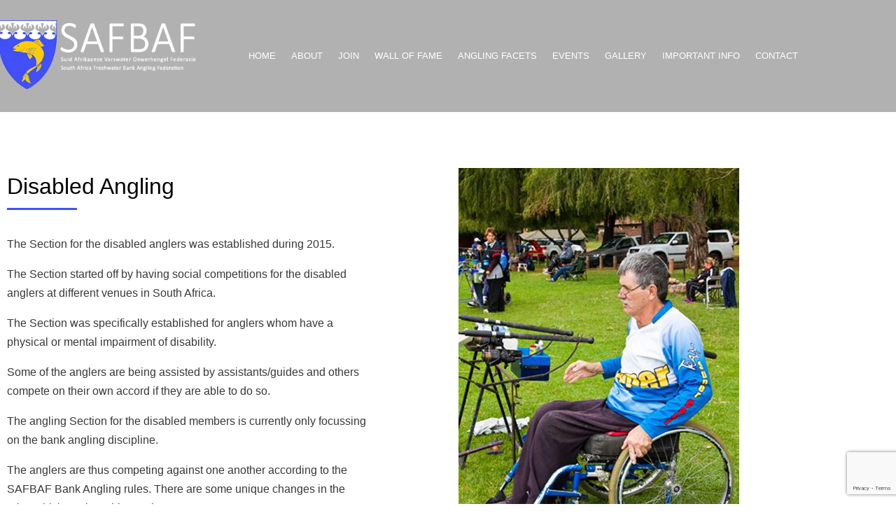

--- FILE ---
content_type: text/html; charset=UTF-8
request_url: https://www.safbaf.org.za/disabled-angling/
body_size: 27159
content:
<!DOCTYPE html>
<html lang="en-ZA">
<head>
<meta charset="UTF-8">
<link rel="profile" href="https://gmpg.org/xfn/11">
<link rel="pingback" href="https://www.safbaf.org.za/xmlrpc.php">

<meta name="viewport" content="width=device-width, initial-scale=1" />
<title>Disabled Angling &#8211; SAFBAF | South Africa Freshwater Bank Angling Federation</title>
<meta name='robots' content='max-image-preview:large' />
<link rel='dns-prefetch' href='//fonts.googleapis.com' />
<link rel="alternate" type="application/rss+xml" title="SAFBAF | South Africa Freshwater Bank Angling Federation &raquo; Feed" href="https://www.safbaf.org.za/feed/" />
<link rel="alternate" type="application/rss+xml" title="SAFBAF | South Africa Freshwater Bank Angling Federation &raquo; Comments Feed" href="https://www.safbaf.org.za/comments/feed/" />
<style id='wp-img-auto-sizes-contain-inline-css' type='text/css'>
img:is([sizes=auto i],[sizes^="auto," i]){contain-intrinsic-size:3000px 1500px}
/*# sourceURL=wp-img-auto-sizes-contain-inline-css */
</style>

<link rel='stylesheet' id='embedpress-css-css' href='https://www.safbaf.org.za/wp-content/plugins/embedpress/assets/css/embedpress.css?ver=1767859242' type='text/css' media='all' />
<link rel='stylesheet' id='embedpress-blocks-style-css' href='https://www.safbaf.org.za/wp-content/plugins/embedpress/assets/css/blocks.build.css?ver=1767859242' type='text/css' media='all' />
<link rel='stylesheet' id='embedpress-lazy-load-css-css' href='https://www.safbaf.org.za/wp-content/plugins/embedpress/assets/css/lazy-load.css?ver=1767859242' type='text/css' media='all' />
<style id='wp-emoji-styles-inline-css' type='text/css'>

	img.wp-smiley, img.emoji {
		display: inline !important;
		border: none !important;
		box-shadow: none !important;
		height: 1em !important;
		width: 1em !important;
		margin: 0 0.07em !important;
		vertical-align: -0.1em !important;
		background: none !important;
		padding: 0 !important;
	}
/*# sourceURL=wp-emoji-styles-inline-css */
</style>
<style id='classic-theme-styles-inline-css' type='text/css'>
/*! This file is auto-generated */
.wp-block-button__link{color:#fff;background-color:#32373c;border-radius:9999px;box-shadow:none;text-decoration:none;padding:calc(.667em + 2px) calc(1.333em + 2px);font-size:1.125em}.wp-block-file__button{background:#32373c;color:#fff;text-decoration:none}
/*# sourceURL=/wp-includes/css/classic-themes.min.css */
</style>
<link rel='stylesheet' id='jet-engine-frontend-css' href='https://www.safbaf.org.za/wp-content/plugins/jet-engine/assets/css/frontend.css?ver=3.8.2.1' type='text/css' media='all' />
<style id='filebird-block-filebird-gallery-style-inline-css' type='text/css'>
ul.filebird-block-filebird-gallery{margin:auto!important;padding:0!important;width:100%}ul.filebird-block-filebird-gallery.layout-grid{display:grid;grid-gap:20px;align-items:stretch;grid-template-columns:repeat(var(--columns),1fr);justify-items:stretch}ul.filebird-block-filebird-gallery.layout-grid li img{border:1px solid #ccc;box-shadow:2px 2px 6px 0 rgba(0,0,0,.3);height:100%;max-width:100%;-o-object-fit:cover;object-fit:cover;width:100%}ul.filebird-block-filebird-gallery.layout-masonry{-moz-column-count:var(--columns);-moz-column-gap:var(--space);column-gap:var(--space);-moz-column-width:var(--min-width);columns:var(--min-width) var(--columns);display:block;overflow:auto}ul.filebird-block-filebird-gallery.layout-masonry li{margin-bottom:var(--space)}ul.filebird-block-filebird-gallery li{list-style:none}ul.filebird-block-filebird-gallery li figure{height:100%;margin:0;padding:0;position:relative;width:100%}ul.filebird-block-filebird-gallery li figure figcaption{background:linear-gradient(0deg,rgba(0,0,0,.7),rgba(0,0,0,.3) 70%,transparent);bottom:0;box-sizing:border-box;color:#fff;font-size:.8em;margin:0;max-height:100%;overflow:auto;padding:3em .77em .7em;position:absolute;text-align:center;width:100%;z-index:2}ul.filebird-block-filebird-gallery li figure figcaption a{color:inherit}

/*# sourceURL=https://www.safbaf.org.za/wp-content/plugins/filebird/blocks/filebird-gallery/build/style-index.css */
</style>
<style id='global-styles-inline-css' type='text/css'>
:root{--wp--preset--aspect-ratio--square: 1;--wp--preset--aspect-ratio--4-3: 4/3;--wp--preset--aspect-ratio--3-4: 3/4;--wp--preset--aspect-ratio--3-2: 3/2;--wp--preset--aspect-ratio--2-3: 2/3;--wp--preset--aspect-ratio--16-9: 16/9;--wp--preset--aspect-ratio--9-16: 9/16;--wp--preset--color--black: #000000;--wp--preset--color--cyan-bluish-gray: #abb8c3;--wp--preset--color--white: #ffffff;--wp--preset--color--pale-pink: #f78da7;--wp--preset--color--vivid-red: #cf2e2e;--wp--preset--color--luminous-vivid-orange: #ff6900;--wp--preset--color--luminous-vivid-amber: #fcb900;--wp--preset--color--light-green-cyan: #7bdcb5;--wp--preset--color--vivid-green-cyan: #00d084;--wp--preset--color--pale-cyan-blue: #8ed1fc;--wp--preset--color--vivid-cyan-blue: #0693e3;--wp--preset--color--vivid-purple: #9b51e0;--wp--preset--gradient--vivid-cyan-blue-to-vivid-purple: linear-gradient(135deg,rgb(6,147,227) 0%,rgb(155,81,224) 100%);--wp--preset--gradient--light-green-cyan-to-vivid-green-cyan: linear-gradient(135deg,rgb(122,220,180) 0%,rgb(0,208,130) 100%);--wp--preset--gradient--luminous-vivid-amber-to-luminous-vivid-orange: linear-gradient(135deg,rgb(252,185,0) 0%,rgb(255,105,0) 100%);--wp--preset--gradient--luminous-vivid-orange-to-vivid-red: linear-gradient(135deg,rgb(255,105,0) 0%,rgb(207,46,46) 100%);--wp--preset--gradient--very-light-gray-to-cyan-bluish-gray: linear-gradient(135deg,rgb(238,238,238) 0%,rgb(169,184,195) 100%);--wp--preset--gradient--cool-to-warm-spectrum: linear-gradient(135deg,rgb(74,234,220) 0%,rgb(151,120,209) 20%,rgb(207,42,186) 40%,rgb(238,44,130) 60%,rgb(251,105,98) 80%,rgb(254,248,76) 100%);--wp--preset--gradient--blush-light-purple: linear-gradient(135deg,rgb(255,206,236) 0%,rgb(152,150,240) 100%);--wp--preset--gradient--blush-bordeaux: linear-gradient(135deg,rgb(254,205,165) 0%,rgb(254,45,45) 50%,rgb(107,0,62) 100%);--wp--preset--gradient--luminous-dusk: linear-gradient(135deg,rgb(255,203,112) 0%,rgb(199,81,192) 50%,rgb(65,88,208) 100%);--wp--preset--gradient--pale-ocean: linear-gradient(135deg,rgb(255,245,203) 0%,rgb(182,227,212) 50%,rgb(51,167,181) 100%);--wp--preset--gradient--electric-grass: linear-gradient(135deg,rgb(202,248,128) 0%,rgb(113,206,126) 100%);--wp--preset--gradient--midnight: linear-gradient(135deg,rgb(2,3,129) 0%,rgb(40,116,252) 100%);--wp--preset--font-size--small: 13px;--wp--preset--font-size--medium: 20px;--wp--preset--font-size--large: 36px;--wp--preset--font-size--x-large: 42px;--wp--preset--spacing--20: 0.44rem;--wp--preset--spacing--30: 0.67rem;--wp--preset--spacing--40: 1rem;--wp--preset--spacing--50: 1.5rem;--wp--preset--spacing--60: 2.25rem;--wp--preset--spacing--70: 3.38rem;--wp--preset--spacing--80: 5.06rem;--wp--preset--shadow--natural: 6px 6px 9px rgba(0, 0, 0, 0.2);--wp--preset--shadow--deep: 12px 12px 50px rgba(0, 0, 0, 0.4);--wp--preset--shadow--sharp: 6px 6px 0px rgba(0, 0, 0, 0.2);--wp--preset--shadow--outlined: 6px 6px 0px -3px rgb(255, 255, 255), 6px 6px rgb(0, 0, 0);--wp--preset--shadow--crisp: 6px 6px 0px rgb(0, 0, 0);}:where(.is-layout-flex){gap: 0.5em;}:where(.is-layout-grid){gap: 0.5em;}body .is-layout-flex{display: flex;}.is-layout-flex{flex-wrap: wrap;align-items: center;}.is-layout-flex > :is(*, div){margin: 0;}body .is-layout-grid{display: grid;}.is-layout-grid > :is(*, div){margin: 0;}:where(.wp-block-columns.is-layout-flex){gap: 2em;}:where(.wp-block-columns.is-layout-grid){gap: 2em;}:where(.wp-block-post-template.is-layout-flex){gap: 1.25em;}:where(.wp-block-post-template.is-layout-grid){gap: 1.25em;}.has-black-color{color: var(--wp--preset--color--black) !important;}.has-cyan-bluish-gray-color{color: var(--wp--preset--color--cyan-bluish-gray) !important;}.has-white-color{color: var(--wp--preset--color--white) !important;}.has-pale-pink-color{color: var(--wp--preset--color--pale-pink) !important;}.has-vivid-red-color{color: var(--wp--preset--color--vivid-red) !important;}.has-luminous-vivid-orange-color{color: var(--wp--preset--color--luminous-vivid-orange) !important;}.has-luminous-vivid-amber-color{color: var(--wp--preset--color--luminous-vivid-amber) !important;}.has-light-green-cyan-color{color: var(--wp--preset--color--light-green-cyan) !important;}.has-vivid-green-cyan-color{color: var(--wp--preset--color--vivid-green-cyan) !important;}.has-pale-cyan-blue-color{color: var(--wp--preset--color--pale-cyan-blue) !important;}.has-vivid-cyan-blue-color{color: var(--wp--preset--color--vivid-cyan-blue) !important;}.has-vivid-purple-color{color: var(--wp--preset--color--vivid-purple) !important;}.has-black-background-color{background-color: var(--wp--preset--color--black) !important;}.has-cyan-bluish-gray-background-color{background-color: var(--wp--preset--color--cyan-bluish-gray) !important;}.has-white-background-color{background-color: var(--wp--preset--color--white) !important;}.has-pale-pink-background-color{background-color: var(--wp--preset--color--pale-pink) !important;}.has-vivid-red-background-color{background-color: var(--wp--preset--color--vivid-red) !important;}.has-luminous-vivid-orange-background-color{background-color: var(--wp--preset--color--luminous-vivid-orange) !important;}.has-luminous-vivid-amber-background-color{background-color: var(--wp--preset--color--luminous-vivid-amber) !important;}.has-light-green-cyan-background-color{background-color: var(--wp--preset--color--light-green-cyan) !important;}.has-vivid-green-cyan-background-color{background-color: var(--wp--preset--color--vivid-green-cyan) !important;}.has-pale-cyan-blue-background-color{background-color: var(--wp--preset--color--pale-cyan-blue) !important;}.has-vivid-cyan-blue-background-color{background-color: var(--wp--preset--color--vivid-cyan-blue) !important;}.has-vivid-purple-background-color{background-color: var(--wp--preset--color--vivid-purple) !important;}.has-black-border-color{border-color: var(--wp--preset--color--black) !important;}.has-cyan-bluish-gray-border-color{border-color: var(--wp--preset--color--cyan-bluish-gray) !important;}.has-white-border-color{border-color: var(--wp--preset--color--white) !important;}.has-pale-pink-border-color{border-color: var(--wp--preset--color--pale-pink) !important;}.has-vivid-red-border-color{border-color: var(--wp--preset--color--vivid-red) !important;}.has-luminous-vivid-orange-border-color{border-color: var(--wp--preset--color--luminous-vivid-orange) !important;}.has-luminous-vivid-amber-border-color{border-color: var(--wp--preset--color--luminous-vivid-amber) !important;}.has-light-green-cyan-border-color{border-color: var(--wp--preset--color--light-green-cyan) !important;}.has-vivid-green-cyan-border-color{border-color: var(--wp--preset--color--vivid-green-cyan) !important;}.has-pale-cyan-blue-border-color{border-color: var(--wp--preset--color--pale-cyan-blue) !important;}.has-vivid-cyan-blue-border-color{border-color: var(--wp--preset--color--vivid-cyan-blue) !important;}.has-vivid-purple-border-color{border-color: var(--wp--preset--color--vivid-purple) !important;}.has-vivid-cyan-blue-to-vivid-purple-gradient-background{background: var(--wp--preset--gradient--vivid-cyan-blue-to-vivid-purple) !important;}.has-light-green-cyan-to-vivid-green-cyan-gradient-background{background: var(--wp--preset--gradient--light-green-cyan-to-vivid-green-cyan) !important;}.has-luminous-vivid-amber-to-luminous-vivid-orange-gradient-background{background: var(--wp--preset--gradient--luminous-vivid-amber-to-luminous-vivid-orange) !important;}.has-luminous-vivid-orange-to-vivid-red-gradient-background{background: var(--wp--preset--gradient--luminous-vivid-orange-to-vivid-red) !important;}.has-very-light-gray-to-cyan-bluish-gray-gradient-background{background: var(--wp--preset--gradient--very-light-gray-to-cyan-bluish-gray) !important;}.has-cool-to-warm-spectrum-gradient-background{background: var(--wp--preset--gradient--cool-to-warm-spectrum) !important;}.has-blush-light-purple-gradient-background{background: var(--wp--preset--gradient--blush-light-purple) !important;}.has-blush-bordeaux-gradient-background{background: var(--wp--preset--gradient--blush-bordeaux) !important;}.has-luminous-dusk-gradient-background{background: var(--wp--preset--gradient--luminous-dusk) !important;}.has-pale-ocean-gradient-background{background: var(--wp--preset--gradient--pale-ocean) !important;}.has-electric-grass-gradient-background{background: var(--wp--preset--gradient--electric-grass) !important;}.has-midnight-gradient-background{background: var(--wp--preset--gradient--midnight) !important;}.has-small-font-size{font-size: var(--wp--preset--font-size--small) !important;}.has-medium-font-size{font-size: var(--wp--preset--font-size--medium) !important;}.has-large-font-size{font-size: var(--wp--preset--font-size--large) !important;}.has-x-large-font-size{font-size: var(--wp--preset--font-size--x-large) !important;}
:where(.wp-block-post-template.is-layout-flex){gap: 1.25em;}:where(.wp-block-post-template.is-layout-grid){gap: 1.25em;}
:where(.wp-block-term-template.is-layout-flex){gap: 1.25em;}:where(.wp-block-term-template.is-layout-grid){gap: 1.25em;}
:where(.wp-block-columns.is-layout-flex){gap: 2em;}:where(.wp-block-columns.is-layout-grid){gap: 2em;}
:root :where(.wp-block-pullquote){font-size: 1.5em;line-height: 1.6;}
/*# sourceURL=global-styles-inline-css */
</style>
<link rel='stylesheet' id='contact-form-7-css' href='https://www.safbaf.org.za/wp-content/plugins/contact-form-7/includes/css/styles.css?ver=6.1.4' type='text/css' media='all' />
<link rel='stylesheet' id='font-awesome-css' href='https://www.safbaf.org.za/wp-content/plugins/elementor/assets/lib/font-awesome/css/font-awesome.min.css?ver=4.7.0' type='text/css' media='all' />
<link rel='stylesheet' id='kava-parent-theme-style-css' href='https://www.safbaf.org.za/wp-content/themes/kava/style.css?ver=2.1.4' type='text/css' media='all' />
<link rel='stylesheet' id='kava-theme-style-css' href='https://www.safbaf.org.za/wp-content/themes/kava-child/style.css?ver=2.1.4' type='text/css' media='all' />
<style id='kava-theme-style-inline-css' type='text/css'>
/* #Typography */body {font-style: normal;font-weight: 300;font-size: 14px;line-height: 1.6;font-family: Roboto, sans-serif;letter-spacing: 0px;text-align: left;color: #3b3d42;}h1,.h1-style {font-style: normal;font-weight: 400;font-size: 34px;line-height: 1.4;font-family: Roboto, sans-serif;letter-spacing: 0px;text-align: inherit;color: #3b3d42;}h2,.h2-style {font-style: normal;font-weight: 400;font-size: 24px;line-height: 1.4;font-family: Roboto, sans-serif;letter-spacing: 0px;text-align: inherit;color: #3b3d42;}h3,.h3-style {font-style: normal;font-weight: 400;font-size: 21px;line-height: 1.4;font-family: Roboto, sans-serif;letter-spacing: 0px;text-align: inherit;color: #3b3d42;}h4,.h4-style {font-style: normal;font-weight: 400;font-size: 20px;line-height: 1.5;font-family: Roboto, sans-serif;letter-spacing: 0px;text-align: inherit;color: #3b3d42;}h5,.h5-style {font-style: normal;font-weight: 300;font-size: 18px;line-height: 1.5;font-family: Roboto, sans-serif;letter-spacing: 0px;text-align: inherit;color: #3b3d42;}h6,.h6-style {font-style: normal;font-weight: 500;font-size: 14px;line-height: 1.5;font-family: Roboto, sans-serif;letter-spacing: 0px;text-align: inherit;color: #3b3d42;}@media (min-width: 1200px) {h1,.h1-style { font-size: 56px; }h2,.h2-style { font-size: 40px; }h3,.h3-style { font-size: 28px; }}a,h1 a:hover,h2 a:hover,h3 a:hover,h4 a:hover,h5 a:hover,h6 a:hover { color: #398ffc; }a:hover { color: #3b3d42; }blockquote {color: #398ffc;}/* #Header */.site-header__wrap {background-color: #ffffff;background-repeat: repeat;background-position: center top;background-attachment: scroll;;}/* ##Top Panel */.top-panel {color: #a1a2a4;background-color: #ffffff;}/* #Main Menu */.main-navigation {font-style: normal;font-weight: 400;font-size: 14px;line-height: 1.4;font-family: Roboto, sans-serif;letter-spacing: 0px;}.main-navigation a,.menu-item-has-children:before {color: #a1a2a4;}.main-navigation a:hover,.main-navigation .current_page_item>a,.main-navigation .current-menu-item>a,.main-navigation .current_page_ancestor>a,.main-navigation .current-menu-ancestor>a {color: #3b3d42;}/* #Mobile Menu */.mobile-menu-toggle-button {color: #ffffff;background-color: #398ffc;}/* #Social */.social-list a {color: #a1a2a4;}.social-list a:hover {color: #398ffc;}/* #Breadcrumbs */.breadcrumbs_item {font-style: normal;font-weight: 400;font-size: 11px;line-height: 1.5;font-family: Roboto, sans-serif;letter-spacing: 0px;}.breadcrumbs_item_sep,.breadcrumbs_item_link {color: #a1a2a4;}.breadcrumbs_item_link:hover {color: #398ffc;}/* #Post navigation */.post-navigation-container i {color: #a1a2a4;}.post-navigation-container .nav-links a:hover .post-title,.post-navigation-container .nav-links a:hover .nav-text {color: #398ffc;}.post-navigation-container .nav-links a:hover i {color: #3b3d42;}/* #Pagination */.posts-list-navigation .pagination .page-numbers,.page-links > span,.page-links > a {color: #a1a2a4;}.posts-list-navigation .pagination a.page-numbers:hover,.posts-list-navigation .pagination .page-numbers.current,.page-links > a:hover,.page-links > span {color: #3b3d42;}.posts-list-navigation .pagination .next,.posts-list-navigation .pagination .prev {color: #398ffc;}.posts-list-navigation .pagination .next:hover,.posts-list-navigation .pagination .prev:hover {color: #3b3d42;}/* #Button Appearance Styles (regular scheme) */.btn,button,input[type='button'],input[type='reset'],input[type='submit'] {font-style: normal;font-weight: 900;font-size: 11px;line-height: 1;font-family: Roboto, sans-serif;letter-spacing: 1px;color: #ffffff;background-color: #398ffc;}.btn:hover,button:hover,input[type='button']:hover,input[type='reset']:hover,input[type='submit']:hover,input[type='reset']:hover {color: #ffffff;background-color: rgb(95,181,255);}.btn.invert-button {color: #ffffff;}.btn.invert-button:hover {color: #ffffff;border-color: #398ffc;background-color: #398ffc;}/* #Totop Button */#toTop {padding: /* Variable not found */ /* Variable not found */;border-radius: /* Variable not found */;background-color: /* Variable not found */;color: /* Variable not found */;}#toTop:hover {background-color: /* Variable not found */;color: /* Variable not found */;}input,optgroup,select,textarea {font-size: 14px;}/* #Comment, Contact, Password Forms */.comment-form .submit,.wpcf7-submit,.post-password-form label + input {font-style: normal;font-weight: 900;font-size: 11px;line-height: 1;font-family: Roboto, sans-serif;letter-spacing: 1px;color: #ffffff;background-color: #398ffc;}.comment-form .submit:hover,.wpcf7-submit:hover,.post-password-form label + input:hover {color: #ffffff;background-color: rgb(95,181,255);}.comment-reply-title {font-style: normal;font-weight: 400;font-size: 20px;line-height: 1.5;font-family: Roboto, sans-serif;letter-spacing: 0px;color: #3b3d42;}/* Cookies consent */.comment-form-cookies-consent input[type='checkbox']:checked ~ label[for=wp-comment-cookies-consent]:before {color: #ffffff;border-color: #398ffc;background-color: #398ffc;}/* #Comment Reply Link */#cancel-comment-reply-link {color: #398ffc;}#cancel-comment-reply-link:hover {color: #3b3d42;}/* #Comment item */.comment-body .fn {font-style: normal;font-weight: 500;font-size: 14px;line-height: 1.5;font-family: Roboto, sans-serif;letter-spacing: 0px;color: #3b3d42;}.comment-date__time {color: #a1a2a4;}.comment-reply-link {font-style: normal;font-weight: 900;font-size: 11px;line-height: 1;font-family: Roboto, sans-serif;letter-spacing: 1px;}/* #Input Placeholders */::-webkit-input-placeholder { color: #a1a2a4; }::-moz-placeholder{ color: #a1a2a4; }:-moz-placeholder{ color: #a1a2a4; }:-ms-input-placeholder{ color: #a1a2a4; }/* #Entry Meta */.posted-on,.cat-links,.byline,.tags-links {color: #a1a2a4;}.comments-button {color: #a1a2a4;}.comments-button:hover {color: #ffffff;background-color: #398ffc;}.btn-style .post-categories a {color: #ffffff;background-color: #398ffc;}.btn-style .post-categories a:hover {color: #ffffff;background-color: rgb(95,181,255);}.sticky-label {color: #ffffff;background-color: #398ffc;}/* Posts List Item Invert */.invert-hover.has-post-thumbnail:hover,.invert-hover.has-post-thumbnail:hover .posted-on,.invert-hover.has-post-thumbnail:hover .cat-links,.invert-hover.has-post-thumbnail:hover .byline,.invert-hover.has-post-thumbnail:hover .tags-links,.invert-hover.has-post-thumbnail:hover .entry-meta,.invert-hover.has-post-thumbnail:hover a,.invert-hover.has-post-thumbnail:hover .btn-icon,.invert-item.has-post-thumbnail,.invert-item.has-post-thumbnail .posted-on,.invert-item.has-post-thumbnail .cat-links,.invert-item.has-post-thumbnail .byline,.invert-item.has-post-thumbnail .tags-links,.invert-item.has-post-thumbnail .entry-meta,.invert-item.has-post-thumbnail a,.invert-item.has-post-thumbnail .btn:hover,.invert-item.has-post-thumbnail .btn-style .post-categories a:hover,.invert,.invert .entry-title,.invert a,.invert .byline,.invert .posted-on,.invert .cat-links,.invert .tags-links {color: #ffffff;}.invert-hover.has-post-thumbnail:hover a:hover,.invert-hover.has-post-thumbnail:hover .btn-icon:hover,.invert-item.has-post-thumbnail a:hover,.invert a:hover {color: #398ffc;}.invert-hover.has-post-thumbnail .btn,.invert-item.has-post-thumbnail .comments-button,.posts-list--default.list-style-v10 .invert.default-item .comments-button{color: #ffffff;background-color: #398ffc;}.invert-hover.has-post-thumbnail .btn:hover,.invert-item.has-post-thumbnail .comments-button:hover,.posts-list--default.list-style-v10 .invert.default-item .comments-button:hover {color: #398ffc;background-color: #ffffff;}/* Default Posts List */.list-style-v8 .comments-link {color: #a1a2a4;}.list-style-v8 .comments-link:hover {color: #3b3d42;}/* Creative Posts List */.creative-item .entry-title a:hover {color: #398ffc;}.list-style-default .creative-item a,.creative-item .btn-icon {color: #a1a2a4;}.list-style-default .creative-item a:hover,.creative-item .btn-icon:hover {color: #398ffc;}.list-style-default .creative-item .btn,.list-style-default .creative-item .btn:hover,.list-style-default .creative-item .comments-button:hover {color: #ffffff;}.creative-item__title-first-letter {font-style: normal;font-weight: 400;font-family: Roboto, sans-serif;color: #3b3d42;}.posts-list--creative.list-style-v10 .creative-item:before {background-color: #398ffc;box-shadow: 0px 0px 0px 8px rgba(57,143,252,0.25);}.posts-list--creative.list-style-v10 .creative-item__post-date {font-style: normal;font-weight: 400;font-size: 20px;line-height: 1.5;font-family: Roboto, sans-serif;letter-spacing: 0px;color: #398ffc;}.posts-list--creative.list-style-v10 .creative-item__post-date a {color: #398ffc;}.posts-list--creative.list-style-v10 .creative-item__post-date a:hover {color: #3b3d42;}/* Creative Posts List style-v2 */.list-style-v2 .creative-item .entry-title,.list-style-v9 .creative-item .entry-title {font-style: normal;font-weight: 400;font-size: 20px;line-height: 1.5;font-family: Roboto, sans-serif;letter-spacing: 0px;}/* Image Post Format */.post_format-post-format-image .post-thumbnail__link:before {color: #ffffff;background-color: #398ffc;}/* Gallery Post Format */.post_format-post-format-gallery .swiper-button-prev,.post_format-post-format-gallery .swiper-button-next {color: #a1a2a4;}.post_format-post-format-gallery .swiper-button-prev:hover,.post_format-post-format-gallery .swiper-button-next:hover {color: #3b3d42;}/* Link Post Format */.post_format-post-format-quote .post-format-quote {color: #ffffff;background-color: #398ffc;}.post_format-post-format-quote .post-format-quote:before {color: #398ffc;background-color: #ffffff;}/* Post Author */.post-author__title a {color: #398ffc;}.post-author__title a:hover {color: #3b3d42;}.invert .post-author__title a {color: #ffffff;}.invert .post-author__title a:hover {color: #398ffc;}/* Single Post */.single-post blockquote {border-color: #398ffc;}.single-post:not(.post-template-single-layout-4):not(.post-template-single-layout-7) .tags-links a:hover {color: #ffffff;border-color: #398ffc;background-color: #398ffc;}.single-header-3 .post-author .byline,.single-header-4 .post-author .byline,.single-header-5 .post-author .byline {font-style: normal;font-weight: 400;font-size: 20px;line-height: 1.5;font-family: Roboto, sans-serif;letter-spacing: 0px;}.single-header-8,.single-header-10 .entry-header {background-color: #398ffc;}.single-header-8.invert a:hover,.single-header-10.invert a:hover {color: rgba(255,255,255,0.5);}.single-header-3 a.comments-button,.single-header-10 a.comments-button {border: 1px solid #ffffff;}.single-header-3 a.comments-button:hover,.single-header-10 a.comments-button:hover {color: #398ffc;background-color: #ffffff;}/* Page preloader */.page-preloader {border-top-color: #398ffc;border-right-color: #398ffc;}/* Logo */.site-logo__link,.site-logo__link:hover {color: #398ffc;}/* Page title */.page-title {font-style: normal;font-weight: 400;font-size: 24px;line-height: 1.4;font-family: Roboto, sans-serif;letter-spacing: 0px;color: #3b3d42;}@media (min-width: 1200px) {.page-title { font-size: 40px; }}/* Grid Posts List */.posts-list.list-style-v3 .comments-link {border-color: #398ffc;}.posts-list.list-style-v4 .comments-link {color: #a1a2a4;}.posts-list.list-style-v4 .posts-list__item.grid-item .grid-item-wrap .comments-link:hover {color: #ffffff;background-color: #398ffc;}/* Posts List Grid Item Invert */.grid-item-wrap.invert,.grid-item-wrap.invert .posted-on,.grid-item-wrap.invert .cat-links,.grid-item-wrap.invert .byline,.grid-item-wrap.invert .tags-links,.grid-item-wrap.invert .entry-meta,.grid-item-wrap.invert a,.grid-item-wrap.invert .btn-icon,.grid-item-wrap.invert .comments-button {color: #ffffff;}/* Posts List Grid-5 Item Invert */.list-style-v5 .grid-item-wrap.invert .posted-on,.list-style-v5 .grid-item-wrap.invert .cat-links,.list-style-v5 .grid-item-wrap.invert .byline,.list-style-v5 .grid-item-wrap.invert .tags-links,.list-style-v5 .grid-item-wrap.invert .posted-on a,.list-style-v5 .grid-item-wrap.invert .cat-links a,.list-style-v5 .grid-item-wrap.invert .tags-links a,.list-style-v5 .grid-item-wrap.invert .byline a,.list-style-v5 .grid-item-wrap.invert .comments-link,.list-style-v5 .grid-item-wrap.invert .entry-title a:hover {color: #398ffc;}.list-style-v5 .grid-item-wrap.invert .posted-on a:hover,.list-style-v5 .grid-item-wrap.invert .cat-links a:hover,.list-style-v5 .grid-item-wrap.invert .tags-links a:hover,.list-style-v5 .grid-item-wrap.invert .byline a:hover,.list-style-v5 .grid-item-wrap.invert .comments-link:hover {color: #ffffff;}/* Posts List Grid-6 Item Invert */.posts-list.list-style-v6 .posts-list__item.grid-item .grid-item-wrap .cat-links a,.posts-list.list-style-v7 .posts-list__item.grid-item .grid-item-wrap .cat-links a {color: #ffffff;background-color: #398ffc;}.posts-list.list-style-v6 .posts-list__item.grid-item .grid-item-wrap .cat-links a:hover,.posts-list.list-style-v7 .posts-list__item.grid-item .grid-item-wrap .cat-links a:hover {color: #ffffff;background-color: rgb(95,181,255);}.posts-list.list-style-v9 .posts-list__item.grid-item .grid-item-wrap .entry-header .entry-title {font-weight : 300;}/* Grid 7 */.list-style-v7 .grid-item-wrap.invert .posted-on a:hover,.list-style-v7 .grid-item-wrap.invert .cat-links a:hover,.list-style-v7 .grid-item-wrap.invert .tags-links a:hover,.list-style-v7 .grid-item-wrap.invert .byline a:hover,.list-style-v7 .grid-item-wrap.invert .comments-link:hover,.list-style-v7 .grid-item-wrap.invert .entry-title a:hover,.list-style-v6 .grid-item-wrap.invert .posted-on a:hover,.list-style-v6 .grid-item-wrap.invert .cat-links a:hover,.list-style-v6 .grid-item-wrap.invert .tags-links a:hover,.list-style-v6 .grid-item-wrap.invert .byline a:hover,.list-style-v6 .grid-item-wrap.invert .comments-link:hover,.list-style-v6 .grid-item-wrap.invert .entry-title a:hover {color: #398ffc;}.list-style-v7 .grid-item-wrap.invert .posted-on,.list-style-v7 .grid-item-wrap.invert .cat-links,.list-style-v7 .grid-item-wrap.invert .byline,.list-style-v7 .grid-item-wrap.invert .tags-links,.list-style-v7 .grid-item-wrap.invert .posted-on a,.list-style-v7 .grid-item-wrap.invert .cat-links a,.list-style-v7 .grid-item-wrap.invert .tags-links a,.list-style-v7 .grid-item-wrap.invert .byline a,.list-style-v7 .grid-item-wrap.invert .comments-link,.list-style-v7 .grid-item-wrap.invert .entry-title a,.list-style-v7 .grid-item-wrap.invert .entry-content p,.list-style-v6 .grid-item-wrap.invert .posted-on,.list-style-v6 .grid-item-wrap.invert .cat-links,.list-style-v6 .grid-item-wrap.invert .byline,.list-style-v6 .grid-item-wrap.invert .tags-links,.list-style-v6 .grid-item-wrap.invert .posted-on a,.list-style-v6 .grid-item-wrap.invert .cat-links a,.list-style-v6 .grid-item-wrap.invert .tags-links a,.list-style-v6 .grid-item-wrap.invert .byline a,.list-style-v6 .grid-item-wrap.invert .comments-link,.list-style-v6 .grid-item-wrap.invert .entry-title a,.list-style-v6 .grid-item-wrap.invert .entry-content p {color: #ffffff;}.posts-list.list-style-v7 .grid-item .grid-item-wrap .entry-footer .comments-link:hover,.posts-list.list-style-v6 .grid-item .grid-item-wrap .entry-footer .comments-link:hover,.posts-list.list-style-v6 .posts-list__item.grid-item .grid-item-wrap .btn:hover,.posts-list.list-style-v7 .posts-list__item.grid-item .grid-item-wrap .btn:hover {color: #398ffc;border-color: #398ffc;}.posts-list.list-style-v10 .grid-item-inner .space-between-content .comments-link {color: #a1a2a4;}.posts-list.list-style-v10 .grid-item-inner .space-between-content .comments-link:hover {color: #398ffc;}.posts-list.list-style-v10 .posts-list__item.justify-item .justify-item-inner .entry-title a {color: #3b3d42;}.posts-list.posts-list--vertical-justify.list-style-v10 .posts-list__item.justify-item .justify-item-inner .entry-title a:hover{color: #ffffff;background-color: #398ffc;}.posts-list.list-style-v5 .posts-list__item.justify-item .justify-item-inner.invert .cat-links a:hover,.posts-list.list-style-v8 .posts-list__item.justify-item .justify-item-inner.invert .cat-links a:hover {color: #ffffff;background-color: rgb(95,181,255);}.posts-list.list-style-v5 .posts-list__item.justify-item .justify-item-inner.invert .cat-links a,.posts-list.list-style-v8 .posts-list__item.justify-item .justify-item-inner.invert .cat-links a{color: #ffffff;background-color: #398ffc;}.list-style-v8 .justify-item-inner.invert .posted-on,.list-style-v8 .justify-item-inner.invert .cat-links,.list-style-v8 .justify-item-inner.invert .byline,.list-style-v8 .justify-item-inner.invert .tags-links,.list-style-v8 .justify-item-inner.invert .posted-on a,.list-style-v8 .justify-item-inner.invert .cat-links a,.list-style-v8 .justify-item-inner.invert .tags-links a,.list-style-v8 .justify-item-inner.invert .byline a,.list-style-v8 .justify-item-inner.invert .comments-link,.list-style-v8 .justify-item-inner.invert .entry-title a,.list-style-v8 .justify-item-inner.invert .entry-content p,.list-style-v5 .justify-item-inner.invert .posted-on,.list-style-v5 .justify-item-inner.invert .cat-links,.list-style-v5 .justify-item-inner.invert .byline,.list-style-v5 .justify-item-inner.invert .tags-links,.list-style-v5 .justify-item-inner.invert .posted-on a,.list-style-v5 .justify-item-inner.invert .cat-links a,.list-style-v5 .justify-item-inner.invert .tags-links a,.list-style-v5 .justify-item-inner.invert .byline a,.list-style-v5 .justify-item-inner.invert .comments-link,.list-style-v5 .justify-item-inner.invert .entry-title a,.list-style-v5 .justify-item-inner.invert .entry-content p,.list-style-v4 .justify-item-inner.invert .posted-on:hover,.list-style-v4 .justify-item-inner.invert .cat-links,.list-style-v4 .justify-item-inner.invert .byline,.list-style-v4 .justify-item-inner.invert .tags-links,.list-style-v4 .justify-item-inner.invert .posted-on a,.list-style-v4 .justify-item-inner.invert .cat-links a,.list-style-v4 .justify-item-inner.invert .tags-links a,.list-style-v4 .justify-item-inner.invert .byline a,.list-style-v4 .justify-item-inner.invert .comments-link,.list-style-v4 .justify-item-inner.invert .entry-title a,.list-style-v4 .justify-item-inner.invert .entry-content p {color: #ffffff;}.list-style-v8 .justify-item-inner.invert .posted-on a:hover,.list-style-v8 .justify-item-inner.invert .cat-links a:hover,.list-style-v8 .justify-item-inner.invert .tags-links a:hover,.list-style-v8 .justify-item-inner.invert .byline a:hover,.list-style-v8 .justify-item-inner.invert .comments-link:hover,.list-style-v8 .justify-item-inner.invert .entry-title a:hover,.list-style-v5 .justify-item-inner.invert .posted-on a:hover,.list-style-v5 .justify-item-inner.invert .cat-links a:hover,.list-style-v5 .justify-item-inner.invert .tags-links a:hover,.list-style-v5 .justify-item-inner.invert .byline a:hover,.list-style-v5 .justify-item-inner.invert .entry-title a:hover,.list-style-v4 .justify-item-inner.invert .posted-on a,.list-style-v4 .justify-item-inner.invert .cat-links a:hover,.list-style-v4 .justify-item-inner.invert .tags-links a:hover,.list-style-v4 .justify-item-inner.invert .byline a:hover,.list-style-v4 .justify-item-inner.invert .comments-link:hover,.list-style-v4 .justify-item-inner.invert .entry-title a:hover{color: #398ffc;}.posts-list.list-style-v5 .justify-item .justify-item-wrap .entry-footer .comments-link:hover {border-color: #398ffc;}.list-style-v4 .justify-item-inner.invert .btn:hover,.list-style-v6 .justify-item-wrap.invert .btn:hover,.list-style-v8 .justify-item-inner.invert .btn:hover {color: #ffffff;}.posts-list.posts-list--vertical-justify.list-style-v5 .posts-list__item.justify-item .justify-item-wrap .entry-footer .comments-link:hover,.posts-list.posts-list--vertical-justify.list-style-v5 .posts-list__item.justify-item .justify-item-wrap .entry-footer .btn:hover {color: #398ffc;border-color: #398ffc;}/* masonry Posts List */.posts-list.list-style-v3 .comments-link {border-color: #398ffc;}.posts-list.list-style-v4 .comments-link {color: #a1a2a4;}.posts-list.list-style-v4 .posts-list__item.masonry-item .masonry-item-wrap .comments-link:hover {color: #ffffff;background-color: #398ffc;}/* Posts List masonry Item Invert */.masonry-item-wrap.invert,.masonry-item-wrap.invert .posted-on,.masonry-item-wrap.invert .cat-links,.masonry-item-wrap.invert .byline,.masonry-item-wrap.invert .tags-links,.masonry-item-wrap.invert .entry-meta,.masonry-item-wrap.invert a,.masonry-item-wrap.invert .btn-icon,.masonry-item-wrap.invert .comments-button {color: #ffffff;}/* Posts List masonry-5 Item Invert */.list-style-v5 .masonry-item-wrap.invert .posted-on,.list-style-v5 .masonry-item-wrap.invert .cat-links,.list-style-v5 .masonry-item-wrap.invert .byline,.list-style-v5 .masonry-item-wrap.invert .tags-links,.list-style-v5 .masonry-item-wrap.invert .posted-on a,.list-style-v5 .masonry-item-wrap.invert .cat-links a,.list-style-v5 .masonry-item-wrap.invert .tags-links a,.list-style-v5 .masonry-item-wrap.invert .byline a,.list-style-v5 .masonry-item-wrap.invert .comments-link,.list-style-v5 .masonry-item-wrap.invert .entry-title a:hover {color: #398ffc;}.list-style-v5 .masonry-item-wrap.invert .posted-on a:hover,.list-style-v5 .masonry-item-wrap.invert .cat-links a:hover,.list-style-v5 .masonry-item-wrap.invert .tags-links a:hover,.list-style-v5 .masonry-item-wrap.invert .byline a:hover,.list-style-v5 .masonry-item-wrap.invert .comments-link:hover {color: #ffffff;}.posts-list.list-style-v10 .masonry-item-inner .space-between-content .comments-link {color: #a1a2a4;}.posts-list.list-style-v10 .masonry-item-inner .space-between-content .comments-link:hover {color: #398ffc;}.widget_recent_entries a,.widget_recent_comments a {font-style: normal;font-weight: 500;font-size: 14px;line-height: 1.5;font-family: Roboto, sans-serif;letter-spacing: 0px;color: #3b3d42;}.widget_recent_entries a:hover,.widget_recent_comments a:hover {color: #398ffc;}.widget_recent_entries .post-date,.widget_recent_comments .recentcomments {color: #a1a2a4;}.widget_recent_comments .comment-author-link a {color: #a1a2a4;}.widget_recent_comments .comment-author-link a:hover {color: #398ffc;}.widget_calendar th,.widget_calendar caption {color: #398ffc;}.widget_calendar tbody td a {color: #3b3d42;}.widget_calendar tbody td a:hover {color: #ffffff;background-color: #398ffc;}.widget_calendar tfoot td a {color: #a1a2a4;}.widget_calendar tfoot td a:hover {color: #3b3d42;}/* Preloader */.jet-smart-listing-wrap.jet-processing + div.jet-smart-listing-loading,div.wpcf7 .ajax-loader {border-top-color: #398ffc;border-right-color: #398ffc;}/*--------------------------------------------------------------## Ecwid Plugin Styles--------------------------------------------------------------*//* Product Title, Product Price amount */html#ecwid_html body#ecwid_body .ec-size .ec-wrapper .ec-store .grid-product__title-inner,html#ecwid_html body#ecwid_body .ec-size .ec-wrapper .ec-store .grid__products .grid-product__image ~ .grid-product__price .grid-product__price-amount,html#ecwid_html body#ecwid_body .ec-size .ec-wrapper .ec-store .grid__products .grid-product__image ~ .grid-product__title .grid-product__price-amount,html#ecwid_html body#ecwid_body .ec-size .ec-store .grid__products--medium-items.grid__products--layout-center .grid-product__price-compare,html#ecwid_html body#ecwid_body .ec-size .ec-store .grid__products--medium-items .grid-product__details,html#ecwid_html body#ecwid_body .ec-size .ec-store .grid__products--medium-items .grid-product__sku,html#ecwid_html body#ecwid_body .ec-size .ec-store .grid__products--medium-items .grid-product__sku-hover,html#ecwid_html body#ecwid_body .ec-size .ec-store .grid__products--medium-items .grid-product__tax,html#ecwid_html body#ecwid_body .ec-size .ec-wrapper .ec-store .form__msg,html#ecwid_html body#ecwid_body .ec-size.ec-size--l .ec-wrapper .ec-store h1,html#ecwid_html body#ecwid_body.page .ec-size .ec-wrapper .ec-store .product-details__product-title,html#ecwid_html body#ecwid_body.page .ec-size .ec-wrapper .ec-store .product-details__product-price,html#ecwid_html body#ecwid_body .ec-size .ec-wrapper .ec-store .product-details-module__title,html#ecwid_html body#ecwid_body .ec-size .ec-wrapper .ec-store .ec-cart-summary__row--total .ec-cart-summary__title,html#ecwid_html body#ecwid_body .ec-size .ec-wrapper .ec-store .ec-cart-summary__row--total .ec-cart-summary__price,html#ecwid_html body#ecwid_body .ec-size .ec-wrapper .ec-store .grid__categories * {font-style: normal;font-weight: 500;line-height: 1.5;font-family: Roboto, sans-serif;letter-spacing: 0px;}html#ecwid_html body#ecwid_body .ecwid .ec-size .ec-wrapper .ec-store .product-details__product-description {font-style: normal;font-weight: 300;font-size: 14px;line-height: 1.6;font-family: Roboto, sans-serif;letter-spacing: 0px;text-align: left;color: #3b3d42;}html#ecwid_html body#ecwid_body .ec-size .ec-wrapper .ec-store .grid-product__title-inner,html#ecwid_html body#ecwid_body .ec-size .ec-wrapper .ec-store .grid__products .grid-product__image ~ .grid-product__price .grid-product__price-amount,html#ecwid_html body#ecwid_body .ec-size .ec-wrapper .ec-store .grid__products .grid-product__image ~ .grid-product__title .grid-product__price-amount,html#ecwid_html body#ecwid_body .ec-size .ec-store .grid__products--medium-items.grid__products--layout-center .grid-product__price-compare,html#ecwid_html body#ecwid_body .ec-size .ec-store .grid__products--medium-items .grid-product__details,html#ecwid_html body#ecwid_body .ec-size .ec-store .grid__products--medium-items .grid-product__sku,html#ecwid_html body#ecwid_body .ec-size .ec-store .grid__products--medium-items .grid-product__sku-hover,html#ecwid_html body#ecwid_body .ec-size .ec-store .grid__products--medium-items .grid-product__tax,html#ecwid_html body#ecwid_body .ec-size .ec-wrapper .ec-store .product-details-module__title,html#ecwid_html body#ecwid_body.page .ec-size .ec-wrapper .ec-store .product-details__product-price,html#ecwid_html body#ecwid_body.page .ec-size .ec-wrapper .ec-store .product-details__product-title,html#ecwid_html body#ecwid_body .ec-size .ec-wrapper .ec-store .form-control__text,html#ecwid_html body#ecwid_body .ec-size .ec-wrapper .ec-store .form-control__textarea,html#ecwid_html body#ecwid_body .ec-size .ec-wrapper .ec-store .ec-link,html#ecwid_html body#ecwid_body .ec-size .ec-wrapper .ec-store .ec-link:visited,html#ecwid_html body#ecwid_body .ec-size .ec-wrapper .ec-store input[type="radio"].form-control__radio:checked+.form-control__radio-view::after {color: #398ffc;}html#ecwid_html body#ecwid_body .ec-size .ec-wrapper .ec-store .ec-link:hover {color: #3b3d42;}/* Product Title, Price small state */html#ecwid_html body#ecwid_body .ec-size .ec-wrapper .ec-store .grid__products--small-items .grid-product__title-inner,html#ecwid_html body#ecwid_body .ec-size .ec-wrapper .ec-store .grid__products--small-items .grid-product__price-hover .grid-product__price-amount,html#ecwid_html body#ecwid_body .ec-size .ec-wrapper .ec-store .grid__products--small-items .grid-product__image ~ .grid-product__price .grid-product__price-amount,html#ecwid_html body#ecwid_body .ec-size .ec-wrapper .ec-store .grid__products--small-items .grid-product__image ~ .grid-product__title .grid-product__price-amount,html#ecwid_html body#ecwid_body .ec-size .ec-wrapper .ec-store .grid__products--small-items.grid__products--layout-center .grid-product__price-compare,html#ecwid_html body#ecwid_body .ec-size .ec-wrapper .ec-store .grid__products--small-items .grid-product__details,html#ecwid_html body#ecwid_body .ec-size .ec-wrapper .ec-store .grid__products--small-items .grid-product__sku,html#ecwid_html body#ecwid_body .ec-size .ec-wrapper .ec-store .grid__products--small-items .grid-product__sku-hover,html#ecwid_html body#ecwid_body .ec-size .ec-wrapper .ec-store .grid__products--small-items .grid-product__tax {font-size: 12px;}/* Product Title, Price medium state */html#ecwid_html body#ecwid_body .ec-size .ec-wrapper .ec-store .grid__products--medium-items .grid-product__title-inner,html#ecwid_html body#ecwid_body .ec-size .ec-wrapper .ec-store .grid__products--medium-items .grid-product__price-hover .grid-product__price-amount,html#ecwid_html body#ecwid_body .ec-size .ec-wrapper .ec-store .grid__products--medium-items .grid-product__image ~ .grid-product__price .grid-product__price-amount,html#ecwid_html body#ecwid_body .ec-size .ec-wrapper .ec-store .grid__products--medium-items .grid-product__image ~ .grid-product__title .grid-product__price-amount,html#ecwid_html body#ecwid_body .ec-size .ec-wrapper .ec-store .grid__products--medium-items.grid__products--layout-center .grid-product__price-compare,html#ecwid_html body#ecwid_body .ec-size .ec-wrapper .ec-store .grid__products--medium-items .grid-product__details,html#ecwid_html body#ecwid_body .ec-size .ec-wrapper .ec-store .grid__products--medium-items .grid-product__sku,html#ecwid_html body#ecwid_body .ec-size .ec-wrapper .ec-store .grid__products--medium-items .grid-product__sku-hover,html#ecwid_html body#ecwid_body .ec-size .ec-wrapper .ec-store .grid__products--medium-items .grid-product__tax {font-size: 14px;}/* Product Title, Price large state */html#ecwid_html body#ecwid_body .ec-size .ec-wrapper .ec-store .grid__products--large-items .grid-product__title-inner,html#ecwid_html body#ecwid_body .ec-size .ec-wrapper .ec-store .grid__products--large-items .grid-product__price-hover .grid-product__price-amount,html#ecwid_html body#ecwid_body .ec-size .ec-wrapper .ec-store .grid__products--large-items .grid-product__image ~ .grid-product__price .grid-product__price-amount,html#ecwid_html body#ecwid_body .ec-size .ec-wrapper .ec-store .grid__products--large-items .grid-product__image ~ .grid-product__title .grid-product__price-amount,html#ecwid_html body#ecwid_body .ec-size .ec-wrapper .ec-store .grid__products--large-items.grid__products--layout-center .grid-product__price-compare,html#ecwid_html body#ecwid_body .ec-size .ec-wrapper .ec-store .grid__products--large-items .grid-product__details,html#ecwid_html body#ecwid_body .ec-size .ec-wrapper .ec-store .grid__products--large-items .grid-product__sku,html#ecwid_html body#ecwid_body .ec-size .ec-wrapper .ec-store .grid__products--large-items .grid-product__sku-hover,html#ecwid_html body#ecwid_body .ec-size .ec-wrapper .ec-store .grid__products--large-items .grid-product__tax {font-size: 17px;}/* Product Add To Cart button */html#ecwid_html body#ecwid_body .ec-size .ec-wrapper .ec-store button {font-style: normal;font-weight: 900;line-height: 1;font-family: Roboto, sans-serif;letter-spacing: 1px;}/* Product Add To Cart button normal state */html#ecwid_html body#ecwid_body .ec-size .ec-wrapper .ec-store .form-control--secondary .form-control__button,html#ecwid_html body#ecwid_body .ec-size .ec-wrapper .ec-store .form-control--primary .form-control__button {border-color: #398ffc;background-color: transparent;color: #398ffc;}/* Product Add To Cart button hover state, Product Category active state */html#ecwid_html body#ecwid_body .ec-size .ec-wrapper .ec-store .form-control--secondary .form-control__button:hover,html#ecwid_html body#ecwid_body .ec-size .ec-wrapper .ec-store .form-control--primary .form-control__button:hover,html#ecwid_html body#ecwid_body .horizontal-menu-container.horizontal-desktop .horizontal-menu-item.horizontal-menu-item--active>a {border-color: #398ffc;background-color: #398ffc;color: #ffffff;}/* Black Product Add To Cart button normal state */html#ecwid_html body#ecwid_body .ec-size .ec-wrapper .ec-store .grid__products--appearance-hover .grid-product--dark .form-control--secondary .form-control__button {border-color: #398ffc;background-color: #398ffc;color: #ffffff;}/* Black Product Add To Cart button normal state */html#ecwid_html body#ecwid_body .ec-size .ec-wrapper .ec-store .grid__products--appearance-hover .grid-product--dark .form-control--secondary .form-control__button:hover {border-color: #ffffff;background-color: #ffffff;color: #398ffc;}/* Product Add To Cart button small label */html#ecwid_html body#ecwid_body .ec-size.ec-size--l .ec-wrapper .ec-store .form-control .form-control__button {font-size: 10px;}/* Product Add To Cart button medium label */html#ecwid_html body#ecwid_body .ec-size.ec-size--l .ec-wrapper .ec-store .form-control--small .form-control__button {font-size: 11px;}/* Product Add To Cart button large label */html#ecwid_html body#ecwid_body .ec-size.ec-size--l .ec-wrapper .ec-store .form-control--medium .form-control__button {font-size: 14px;}/* Mini Cart icon styles */html#ecwid_html body#ecwid_body .ec-minicart__body .ec-minicart__icon .icon-default path[stroke],html#ecwid_html body#ecwid_body .ec-minicart__body .ec-minicart__icon .icon-default circle[stroke] {stroke: #398ffc;}html#ecwid_html body#ecwid_body .ec-minicart:hover .ec-minicart__body .ec-minicart__icon .icon-default path[stroke],html#ecwid_html body#ecwid_body .ec-minicart:hover .ec-minicart__body .ec-minicart__icon .icon-default circle[stroke] {stroke: #3b3d42;}
/*# sourceURL=kava-theme-style-inline-css */
</style>
<link rel='stylesheet' id='kava-theme-main-style-css' href='https://www.safbaf.org.za/wp-content/themes/kava/theme.css?ver=2.1.4' type='text/css' media='all' />
<link rel='stylesheet' id='blog-layouts-module-css' href='https://www.safbaf.org.za/wp-content/themes/kava/inc/modules/blog-layouts/assets/css/blog-layouts-module.css?ver=2.1.4' type='text/css' media='all' />
<link rel='stylesheet' id='cx-google-fonts-kava-css' href='//fonts.googleapis.com/css?family=Roboto%3A300%2C400%2C500%2C900%7CMontserrat%3A700&#038;subset=latin&#038;ver=6.9' type='text/css' media='all' />
<link rel='stylesheet' id='jet-menu-public-styles-css' href='https://www.safbaf.org.za/wp-content/plugins/jet-menu/assets/public/css/public.css?ver=2.4.18' type='text/css' media='all' />
<link rel='stylesheet' id='jet-popup-frontend-css' href='https://www.safbaf.org.za/wp-content/plugins/jet-popup/assets/css/jet-popup-frontend.css?ver=2.0.20.3' type='text/css' media='all' />
<link rel='stylesheet' id='jet-blocks-css' href='https://www.safbaf.org.za/wp-content/uploads/elementor/css/custom-jet-blocks.css?ver=1.3.22' type='text/css' media='all' />
<link rel='stylesheet' id='elementor-icons-css' href='https://www.safbaf.org.za/wp-content/plugins/elementor/assets/lib/eicons/css/elementor-icons.min.css?ver=5.45.0' type='text/css' media='all' />
<link rel='stylesheet' id='elementor-frontend-css' href='https://www.safbaf.org.za/wp-content/plugins/elementor/assets/css/frontend.min.css?ver=3.34.1' type='text/css' media='all' />
<link rel='stylesheet' id='elementor-post-1-css' href='https://www.safbaf.org.za/wp-content/uploads/elementor/css/post-1.css?ver=1767859290' type='text/css' media='all' />
<link rel='stylesheet' id='jet-tabs-frontend-css' href='https://www.safbaf.org.za/wp-content/plugins/jet-tabs/assets/css/jet-tabs-frontend.css?ver=2.2.13' type='text/css' media='all' />
<link rel='stylesheet' id='swiper-css' href='https://www.safbaf.org.za/wp-content/plugins/elementor/assets/lib/swiper/v8/css/swiper.min.css?ver=8.4.5' type='text/css' media='all' />
<link rel='stylesheet' id='jet-tricks-frontend-css' href='https://www.safbaf.org.za/wp-content/plugins/jet-tricks/assets/css/jet-tricks-frontend.css?ver=1.5.9' type='text/css' media='all' />
<link rel='stylesheet' id='widget-heading-css' href='https://www.safbaf.org.za/wp-content/plugins/elementor/assets/css/widget-heading.min.css?ver=3.34.1' type='text/css' media='all' />
<link rel='stylesheet' id='widget-divider-css' href='https://www.safbaf.org.za/wp-content/plugins/elementor/assets/css/widget-divider.min.css?ver=3.34.1' type='text/css' media='all' />
<link rel='stylesheet' id='widget-spacer-css' href='https://www.safbaf.org.za/wp-content/plugins/elementor/assets/css/widget-spacer.min.css?ver=3.34.1' type='text/css' media='all' />
<link rel='stylesheet' id='widget-image-css' href='https://www.safbaf.org.za/wp-content/plugins/elementor/assets/css/widget-image.min.css?ver=3.34.1' type='text/css' media='all' />
<link rel='stylesheet' id='elementor-post-5886-css' href='https://www.safbaf.org.za/wp-content/uploads/elementor/css/post-5886.css?ver=1767895024' type='text/css' media='all' />
<link rel='stylesheet' id='elementor-post-4937-css' href='https://www.safbaf.org.za/wp-content/uploads/elementor/css/post-4937.css?ver=1767859290' type='text/css' media='all' />
<link rel='stylesheet' id='elementor-post-4953-css' href='https://www.safbaf.org.za/wp-content/uploads/elementor/css/post-4953.css?ver=1767859290' type='text/css' media='all' />
<link rel='stylesheet' id='jet-theme-core-frontend-styles-css' href='https://www.safbaf.org.za/wp-content/plugins/jet-theme-core/assets/css/frontend.css?ver=2.3.1.1' type='text/css' media='all' />
<link rel='stylesheet' id='jquery-chosen-css' href='https://www.safbaf.org.za/wp-content/plugins/jet-search/assets/lib/chosen/chosen.min.css?ver=1.8.7' type='text/css' media='all' />
<link rel='stylesheet' id='jet-search-css' href='https://www.safbaf.org.za/wp-content/plugins/jet-search/assets/css/jet-search.css?ver=3.5.16.1' type='text/css' media='all' />
<link rel='stylesheet' id='elementor-gf-local-roboto-css' href='https://www.safbaf.org.za/wp-content/uploads/elementor/google-fonts/css/roboto.css?ver=1750326097' type='text/css' media='all' />
<link rel='stylesheet' id='elementor-gf-local-robotoslab-css' href='https://www.safbaf.org.za/wp-content/uploads/elementor/google-fonts/css/robotoslab.css?ver=1750326112' type='text/css' media='all' />
<link rel='stylesheet' id='elementor-gf-local-montserrat-css' href='https://www.safbaf.org.za/wp-content/uploads/elementor/google-fonts/css/montserrat.css?ver=1750326134' type='text/css' media='all' />
<link rel='stylesheet' id='elementor-icons-shared-0-css' href='https://www.safbaf.org.za/wp-content/plugins/elementor/assets/lib/font-awesome/css/fontawesome.min.css?ver=5.15.3' type='text/css' media='all' />
<link rel='stylesheet' id='elementor-icons-fa-solid-css' href='https://www.safbaf.org.za/wp-content/plugins/elementor/assets/lib/font-awesome/css/solid.min.css?ver=5.15.3' type='text/css' media='all' />
<link rel='stylesheet' id='elementor-icons-fa-brands-css' href='https://www.safbaf.org.za/wp-content/plugins/elementor/assets/lib/font-awesome/css/brands.min.css?ver=5.15.3' type='text/css' media='all' />
<script type="text/javascript" src="https://www.safbaf.org.za/wp-includes/js/jquery/jquery.min.js?ver=3.7.1" id="jquery-core-js"></script>
<script type="text/javascript" src="https://www.safbaf.org.za/wp-includes/js/jquery/jquery-migrate.min.js?ver=3.4.1" id="jquery-migrate-js"></script>
<script type="text/javascript" src="https://www.safbaf.org.za/wp-includes/js/imagesloaded.min.js?ver=6.9" id="imagesLoaded-js"></script>
<link rel="https://api.w.org/" href="https://www.safbaf.org.za/wp-json/" /><link rel="alternate" title="JSON" type="application/json" href="https://www.safbaf.org.za/wp-json/wp/v2/pages/5886" /><link rel="EditURI" type="application/rsd+xml" title="RSD" href="https://www.safbaf.org.za/xmlrpc.php?rsd" />
<meta name="generator" content="WordPress 6.9" />
<link rel="canonical" href="https://www.safbaf.org.za/disabled-angling/" />
<link rel='shortlink' href='https://www.safbaf.org.za/?p=5886' />
<meta name="generator" content="Elementor 3.34.1; features: additional_custom_breakpoints; settings: css_print_method-external, google_font-enabled, font_display-auto">
<style type="text/css">.recentcomments a{display:inline !important;padding:0 !important;margin:0 !important;}</style>			<style>
				.e-con.e-parent:nth-of-type(n+4):not(.e-lazyloaded):not(.e-no-lazyload),
				.e-con.e-parent:nth-of-type(n+4):not(.e-lazyloaded):not(.e-no-lazyload) * {
					background-image: none !important;
				}
				@media screen and (max-height: 1024px) {
					.e-con.e-parent:nth-of-type(n+3):not(.e-lazyloaded):not(.e-no-lazyload),
					.e-con.e-parent:nth-of-type(n+3):not(.e-lazyloaded):not(.e-no-lazyload) * {
						background-image: none !important;
					}
				}
				@media screen and (max-height: 640px) {
					.e-con.e-parent:nth-of-type(n+2):not(.e-lazyloaded):not(.e-no-lazyload),
					.e-con.e-parent:nth-of-type(n+2):not(.e-lazyloaded):not(.e-no-lazyload) * {
						background-image: none !important;
					}
				}
			</style>
			</head>

<body class="wp-singular page-template page-template-elementor_header_footer page page-id-5886 wp-theme-kava wp-child-theme-kava-child group-blog layout-fullwidth blog-default jet-mega-menu-location elementor-default elementor-template-full-width elementor-kit-1 elementor-page elementor-page-5886">
<div class="page-preloader-cover">
				<div class="page-preloader"></div>
			</div><div id="page" class="site">
	<a class="skip-link screen-reader-text" href="#content">Skip to content</a>
	<header id="masthead" class="site-header ">
				<div data-elementor-type="jet_header" data-elementor-id="4937" class="elementor elementor-4937">
						<section class="elementor-section elementor-top-section elementor-element elementor-element-6083c836 elementor-hidden-phone elementor-section-boxed elementor-section-height-default elementor-section-height-default" data-id="6083c836" data-element_type="section" data-settings="{&quot;jet_parallax_layout_list&quot;:[{&quot;jet_parallax_layout_image&quot;:{&quot;url&quot;:&quot;&quot;,&quot;id&quot;:&quot;&quot;,&quot;size&quot;:&quot;&quot;},&quot;_id&quot;:&quot;49626c0&quot;,&quot;jet_parallax_layout_speed&quot;:{&quot;unit&quot;:&quot;%&quot;,&quot;size&quot;:50,&quot;sizes&quot;:[]},&quot;jet_parallax_layout_image_tablet&quot;:{&quot;url&quot;:&quot;&quot;,&quot;id&quot;:&quot;&quot;,&quot;size&quot;:&quot;&quot;},&quot;jet_parallax_layout_image_mobile&quot;:{&quot;url&quot;:&quot;&quot;,&quot;id&quot;:&quot;&quot;,&quot;size&quot;:&quot;&quot;},&quot;jet_parallax_layout_type&quot;:&quot;scroll&quot;,&quot;jet_parallax_layout_direction&quot;:&quot;1&quot;,&quot;jet_parallax_layout_fx_direction&quot;:null,&quot;jet_parallax_layout_z_index&quot;:&quot;&quot;,&quot;jet_parallax_layout_bg_x&quot;:50,&quot;jet_parallax_layout_bg_x_tablet&quot;:&quot;&quot;,&quot;jet_parallax_layout_bg_x_mobile&quot;:&quot;&quot;,&quot;jet_parallax_layout_bg_y&quot;:50,&quot;jet_parallax_layout_bg_y_tablet&quot;:&quot;&quot;,&quot;jet_parallax_layout_bg_y_mobile&quot;:&quot;&quot;,&quot;jet_parallax_layout_bg_size&quot;:&quot;auto&quot;,&quot;jet_parallax_layout_bg_size_tablet&quot;:&quot;&quot;,&quot;jet_parallax_layout_bg_size_mobile&quot;:&quot;&quot;,&quot;jet_parallax_layout_animation_prop&quot;:&quot;transform&quot;,&quot;jet_parallax_layout_on&quot;:[&quot;desktop&quot;,&quot;tablet&quot;]}],&quot;background_background&quot;:&quot;classic&quot;}">
						<div class="elementor-container elementor-column-gap-default">
					<div class="elementor-column elementor-col-50 elementor-top-column elementor-element elementor-element-1d1d9d5" data-id="1d1d9d5" data-element_type="column">
			<div class="elementor-widget-wrap elementor-element-populated">
						<div class="elementor-element elementor-element-7a568c7f elementor-widget elementor-widget-jet-logo" data-id="7a568c7f" data-element_type="widget" data-widget_type="jet-logo.default">
				<div class="elementor-widget-container">
					<div class="elementor-jet-logo jet-blocks"><div class="jet-logo jet-logo-type-image jet-logo-display-block">
<a href="https://www.safbaf.org.za/" class="jet-logo__link"><img src="https://www.safbaf.org.za/wp-content/uploads/2018/08/logo.png" class="jet-logo__img" alt="SAFBAF | South Africa Freshwater Bank Angling Federation" /></a></div></div>				</div>
				</div>
					</div>
		</div>
				<div class="elementor-column elementor-col-50 elementor-top-column elementor-element elementor-element-4e633203" data-id="4e633203" data-element_type="column">
			<div class="elementor-widget-wrap elementor-element-populated">
						<div class="elementor-element elementor-element-45182f56 jet-nav-align-flex-end jet-nav-mobile-align-flex-end elementor-widget elementor-widget-jet-nav-menu" data-id="45182f56" data-element_type="widget" data-widget_type="jet-nav-menu.default">
				<div class="elementor-widget-container">
					<nav class="jet-nav-wrap m-layout-mobile jet-mobile-menu jet-mobile-menu--default" data-mobile-trigger-device="mobile" data-mobile-layout="default">
<div class="jet-nav__mobile-trigger jet-nav-mobile-trigger-align-left">
	<span class="jet-nav__mobile-trigger-open jet-blocks-icon"><i aria-hidden="true" class="fas fa-bars"></i></span>	<span class="jet-nav__mobile-trigger-close jet-blocks-icon"><i aria-hidden="true" class="fas fa-times"></i></span></div><div class="menu-main-menu-container"><div class="jet-nav m-layout-mobile jet-nav--horizontal"><div class="menu-item menu-item-type-post_type menu-item-object-page menu-item-home jet-nav__item-5221 jet-nav__item"><a href="https://www.safbaf.org.za/" class="menu-item-link menu-item-link-depth-0 menu-item-link-top"><span class="jet-nav-link-text">Home</span></a></div>
<div class="menu-item menu-item-type-post_type menu-item-object-page jet-nav__item-3408 jet-nav__item"><a href="https://www.safbaf.org.za/about-us/" class="menu-item-link menu-item-link-depth-0 menu-item-link-top"><span class="jet-nav-link-text">About</span></a></div>
<div class="menu-item menu-item-type-post_type menu-item-object-page jet-nav__item-5527 jet-nav__item"><a href="https://www.safbaf.org.za/join-us/" class="menu-item-link menu-item-link-depth-0 menu-item-link-top"><span class="jet-nav-link-text">Join</span></a></div>
<div class="menu-item menu-item-type-post_type menu-item-object-page jet-nav__item-7877 jet-nav__item"><a href="https://www.safbaf.org.za/wall-of-fame/" class="menu-item-link menu-item-link-depth-0 menu-item-link-top"><span class="jet-nav-link-text">Wall of Fame</span></a></div>
<div class="menu-item menu-item-type-post_type menu-item-object-page jet-nav__item-5533 jet-nav__item"><a href="https://www.safbaf.org.za/angling-facets/" class="menu-item-link menu-item-link-depth-0 menu-item-link-top"><span class="jet-nav-link-text">Angling Facets</span></a></div>
<div class="menu-item menu-item-type-post_type menu-item-object-page jet-nav__item-5588 jet-nav__item"><a href="https://www.safbaf.org.za/events/" class="menu-item-link menu-item-link-depth-0 menu-item-link-top"><span class="jet-nav-link-text">Events</span></a></div>
<div class="menu-item menu-item-type-post_type menu-item-object-page jet-nav__item-6379 jet-nav__item"><a href="https://www.safbaf.org.za/gallery/" class="menu-item-link menu-item-link-depth-0 menu-item-link-top"><span class="jet-nav-link-text">Gallery</span></a></div>
<div class="menu-item menu-item-type-post_type menu-item-object-page jet-nav__item-5615 jet-nav__item"><a href="https://www.safbaf.org.za/important-information/" class="menu-item-link menu-item-link-depth-0 menu-item-link-top"><span class="jet-nav-link-text">Important Info</span></a></div>
<div class="menu-item menu-item-type-post_type menu-item-object-page jet-nav__item-3409 jet-nav__item"><a href="https://www.safbaf.org.za/contact-us/" class="menu-item-link menu-item-link-depth-0 menu-item-link-top"><span class="jet-nav-link-text">Contact</span></a></div>
</div></div></nav>				</div>
				</div>
					</div>
		</div>
					</div>
		</section>
				<section class="elementor-section elementor-top-section elementor-element elementor-element-b6e3927 elementor-hidden-desktop elementor-hidden-tablet elementor-section-boxed elementor-section-height-default elementor-section-height-default" data-id="b6e3927" data-element_type="section" data-settings="{&quot;jet_parallax_layout_list&quot;:[{&quot;jet_parallax_layout_image&quot;:{&quot;url&quot;:&quot;&quot;,&quot;id&quot;:&quot;&quot;,&quot;size&quot;:&quot;&quot;},&quot;_id&quot;:&quot;db327c3&quot;,&quot;jet_parallax_layout_speed&quot;:{&quot;unit&quot;:&quot;%&quot;,&quot;size&quot;:50,&quot;sizes&quot;:[]},&quot;jet_parallax_layout_image_tablet&quot;:{&quot;url&quot;:&quot;&quot;,&quot;id&quot;:&quot;&quot;,&quot;size&quot;:&quot;&quot;},&quot;jet_parallax_layout_image_mobile&quot;:{&quot;url&quot;:&quot;&quot;,&quot;id&quot;:&quot;&quot;,&quot;size&quot;:&quot;&quot;},&quot;jet_parallax_layout_type&quot;:&quot;scroll&quot;,&quot;jet_parallax_layout_direction&quot;:&quot;1&quot;,&quot;jet_parallax_layout_fx_direction&quot;:null,&quot;jet_parallax_layout_z_index&quot;:&quot;&quot;,&quot;jet_parallax_layout_bg_x&quot;:50,&quot;jet_parallax_layout_bg_x_tablet&quot;:&quot;&quot;,&quot;jet_parallax_layout_bg_x_mobile&quot;:&quot;&quot;,&quot;jet_parallax_layout_bg_y&quot;:50,&quot;jet_parallax_layout_bg_y_tablet&quot;:&quot;&quot;,&quot;jet_parallax_layout_bg_y_mobile&quot;:&quot;&quot;,&quot;jet_parallax_layout_bg_size&quot;:&quot;auto&quot;,&quot;jet_parallax_layout_bg_size_tablet&quot;:&quot;&quot;,&quot;jet_parallax_layout_bg_size_mobile&quot;:&quot;&quot;,&quot;jet_parallax_layout_animation_prop&quot;:&quot;transform&quot;,&quot;jet_parallax_layout_on&quot;:[&quot;desktop&quot;,&quot;tablet&quot;]}]}">
						<div class="elementor-container elementor-column-gap-default">
					<div class="elementor-column elementor-col-100 elementor-top-column elementor-element elementor-element-32dac45" data-id="32dac45" data-element_type="column">
			<div class="elementor-widget-wrap elementor-element-populated">
						<section class="elementor-section elementor-inner-section elementor-element elementor-element-8e4bc52 elementor-section-boxed elementor-section-height-default elementor-section-height-default" data-id="8e4bc52" data-element_type="section" data-settings="{&quot;jet_parallax_layout_list&quot;:[{&quot;jet_parallax_layout_image&quot;:{&quot;url&quot;:&quot;&quot;,&quot;id&quot;:&quot;&quot;,&quot;size&quot;:&quot;&quot;},&quot;_id&quot;:&quot;1540d08&quot;,&quot;jet_parallax_layout_speed&quot;:{&quot;unit&quot;:&quot;%&quot;,&quot;size&quot;:50,&quot;sizes&quot;:[]},&quot;jet_parallax_layout_image_tablet&quot;:{&quot;url&quot;:&quot;&quot;,&quot;id&quot;:&quot;&quot;,&quot;size&quot;:&quot;&quot;},&quot;jet_parallax_layout_image_mobile&quot;:{&quot;url&quot;:&quot;&quot;,&quot;id&quot;:&quot;&quot;,&quot;size&quot;:&quot;&quot;},&quot;jet_parallax_layout_type&quot;:&quot;scroll&quot;,&quot;jet_parallax_layout_direction&quot;:&quot;1&quot;,&quot;jet_parallax_layout_fx_direction&quot;:null,&quot;jet_parallax_layout_z_index&quot;:&quot;&quot;,&quot;jet_parallax_layout_bg_x&quot;:50,&quot;jet_parallax_layout_bg_x_tablet&quot;:&quot;&quot;,&quot;jet_parallax_layout_bg_x_mobile&quot;:&quot;&quot;,&quot;jet_parallax_layout_bg_y&quot;:50,&quot;jet_parallax_layout_bg_y_tablet&quot;:&quot;&quot;,&quot;jet_parallax_layout_bg_y_mobile&quot;:&quot;&quot;,&quot;jet_parallax_layout_bg_size&quot;:&quot;auto&quot;,&quot;jet_parallax_layout_bg_size_tablet&quot;:&quot;&quot;,&quot;jet_parallax_layout_bg_size_mobile&quot;:&quot;&quot;,&quot;jet_parallax_layout_animation_prop&quot;:&quot;transform&quot;,&quot;jet_parallax_layout_on&quot;:[&quot;desktop&quot;,&quot;tablet&quot;]}]}">
						<div class="elementor-container elementor-column-gap-default">
					<div class="elementor-column elementor-col-50 elementor-inner-column elementor-element elementor-element-37ef52e" data-id="37ef52e" data-element_type="column">
			<div class="elementor-widget-wrap elementor-element-populated">
						<div class="elementor-element elementor-element-bb3de1e elementor-widget elementor-widget-jet-logo" data-id="bb3de1e" data-element_type="widget" data-widget_type="jet-logo.default">
				<div class="elementor-widget-container">
					<div class="elementor-jet-logo jet-blocks"><div class="jet-logo jet-logo-type-image jet-logo-display-block">
<a href="https://www.safbaf.org.za/" class="jet-logo__link"><img src="https://www.safbaf.org.za/wp-content/uploads/2018/08/logo.png" class="jet-logo__img" alt="SAFBAF | South Africa Freshwater Bank Angling Federation" /></a></div></div>				</div>
				</div>
					</div>
		</div>
				<div class="elementor-column elementor-col-50 elementor-inner-column elementor-element elementor-element-6184aba" data-id="6184aba" data-element_type="column">
			<div class="elementor-widget-wrap elementor-element-populated">
						<div class="elementor-element elementor-element-9ac74f8 elementor-widget elementor-widget-jet-hamburger-panel" data-id="9ac74f8" data-element_type="widget" data-widget_type="jet-hamburger-panel.default">
				<div class="elementor-widget-container">
							<div id="jet-hamburger-panel-instance" class="jet-hamburger-panel jet-hamburger-panel-right-position jet-hamburger-panel-slide-effect" data-settings="{&quot;position&quot;:&quot;right&quot;,&quot;ajaxTemplate&quot;:false,&quot;ajaxTemplateCache&quot;:true,&quot;widget_id&quot;:&quot;9ac74f8&quot;,&quot;signature&quot;:&quot;8f9db707aa309be89469675fefba9171&quot;}">
			<div class="jet-hamburger-panel__toggle" role="button" tabindex="0" aria-label="Toggle Panel"><div class="jet-hamburger-panel__toggle-icon"><span class="jet-hamburger-panel__icon icon-normal jet-blocks-icon"><i class="fa fa-bars" aria-hidden="true"></i></span><span class="jet-hamburger-panel__icon icon-active jet-blocks-icon"><i aria-hidden="true" class="fas fa-times"></i></span></div></div>			<div class="jet-hamburger-panel__instance">
				<div class="jet-hamburger-panel__cover"></div>
				<div class="jet-hamburger-panel__inner">
					<div class="jet-hamburger-panel__close-button jet-blocks-icon"><i aria-hidden="true" class="fas fa-times"></i></div><div class="jet-hamburger-panel__content" data-template-id="5179">		<div data-elementor-type="page" data-elementor-id="5179" class="elementor elementor-5179 elementor-bc-flex-widget">
						<section class="elementor-section elementor-top-section elementor-element elementor-element-2cc5eb26 elementor-section-height-full elementor-section-items-top elementor-section-boxed elementor-section-height-default" data-id="2cc5eb26" data-element_type="section" data-settings="{&quot;jet_parallax_layout_list&quot;:[{&quot;jet_parallax_layout_image&quot;:{&quot;url&quot;:&quot;&quot;,&quot;id&quot;:&quot;&quot;,&quot;size&quot;:&quot;&quot;},&quot;jet_parallax_layout_speed&quot;:{&quot;unit&quot;:&quot;%&quot;,&quot;size&quot;:0,&quot;sizes&quot;:[]},&quot;jet_parallax_layout_type&quot;:&quot;none&quot;,&quot;jet_parallax_layout_z_index&quot;:&quot;&quot;,&quot;jet_parallax_layout_bg_x&quot;:0,&quot;jet_parallax_layout_bg_y&quot;:0,&quot;jet_parallax_layout_bg_size&quot;:&quot;auto&quot;,&quot;jet_parallax_layout_animation_prop&quot;:null,&quot;jet_parallax_layout_on&quot;:[&quot;desktop&quot;,&quot;tablet&quot;],&quot;_id&quot;:&quot;4f413ab&quot;,&quot;jet_parallax_layout_image_tablet&quot;:{&quot;url&quot;:&quot;&quot;,&quot;id&quot;:&quot;&quot;,&quot;size&quot;:&quot;&quot;},&quot;jet_parallax_layout_image_mobile&quot;:{&quot;url&quot;:&quot;&quot;,&quot;id&quot;:&quot;&quot;,&quot;size&quot;:&quot;&quot;},&quot;jet_parallax_layout_direction&quot;:null,&quot;jet_parallax_layout_fx_direction&quot;:null,&quot;jet_parallax_layout_bg_x_tablet&quot;:&quot;&quot;,&quot;jet_parallax_layout_bg_x_mobile&quot;:&quot;&quot;,&quot;jet_parallax_layout_bg_y_tablet&quot;:&quot;&quot;,&quot;jet_parallax_layout_bg_y_mobile&quot;:&quot;&quot;,&quot;jet_parallax_layout_bg_size_tablet&quot;:&quot;&quot;,&quot;jet_parallax_layout_bg_size_mobile&quot;:&quot;&quot;}]}">
						<div class="elementor-container elementor-column-gap-default">
					<div class="elementor-column elementor-col-100 elementor-top-column elementor-element elementor-element-95daf1" data-id="95daf1" data-element_type="column">
			<div class="elementor-widget-wrap elementor-element-populated">
						<section class="elementor-section elementor-inner-section elementor-element elementor-element-3161f950 elementor-section-boxed elementor-section-height-default elementor-section-height-default" data-id="3161f950" data-element_type="section" data-settings="{&quot;jet_parallax_layout_list&quot;:[{&quot;jet_parallax_layout_image&quot;:{&quot;url&quot;:&quot;&quot;,&quot;id&quot;:&quot;&quot;,&quot;size&quot;:&quot;&quot;},&quot;_id&quot;:&quot;b3e99b8&quot;,&quot;jet_parallax_layout_speed&quot;:{&quot;unit&quot;:&quot;%&quot;,&quot;size&quot;:50,&quot;sizes&quot;:[]},&quot;jet_parallax_layout_type&quot;:&quot;scroll&quot;,&quot;jet_parallax_layout_z_index&quot;:&quot;&quot;,&quot;jet_parallax_layout_bg_x&quot;:50,&quot;jet_parallax_layout_bg_y&quot;:50,&quot;jet_parallax_layout_bg_size&quot;:&quot;auto&quot;,&quot;jet_parallax_layout_animation_prop&quot;:&quot;transform&quot;,&quot;jet_parallax_layout_on&quot;:[&quot;desktop&quot;,&quot;tablet&quot;],&quot;jet_parallax_layout_image_tablet&quot;:{&quot;url&quot;:&quot;&quot;,&quot;id&quot;:&quot;&quot;,&quot;size&quot;:&quot;&quot;},&quot;jet_parallax_layout_image_mobile&quot;:{&quot;url&quot;:&quot;&quot;,&quot;id&quot;:&quot;&quot;,&quot;size&quot;:&quot;&quot;},&quot;jet_parallax_layout_direction&quot;:&quot;1&quot;,&quot;jet_parallax_layout_fx_direction&quot;:null,&quot;jet_parallax_layout_bg_x_tablet&quot;:&quot;&quot;,&quot;jet_parallax_layout_bg_x_mobile&quot;:&quot;&quot;,&quot;jet_parallax_layout_bg_y_tablet&quot;:&quot;&quot;,&quot;jet_parallax_layout_bg_y_mobile&quot;:&quot;&quot;,&quot;jet_parallax_layout_bg_size_tablet&quot;:&quot;&quot;,&quot;jet_parallax_layout_bg_size_mobile&quot;:&quot;&quot;}]}">
						<div class="elementor-container elementor-column-gap-default">
					<div class="elementor-column elementor-col-100 elementor-inner-column elementor-element elementor-element-6e7b8341" data-id="6e7b8341" data-element_type="column">
			<div class="elementor-widget-wrap elementor-element-populated">
						<div class="elementor-element elementor-element-57577e94 elementor-widget elementor-widget-spacer" data-id="57577e94" data-element_type="widget" data-widget_type="spacer.default">
				<div class="elementor-widget-container">
							<div class="elementor-spacer">
			<div class="elementor-spacer-inner"></div>
		</div>
						</div>
				</div>
				<div class="elementor-element elementor-element-99472d9 jet-nav-align-flex-end elementor-widget elementor-widget-jet-nav-menu" data-id="99472d9" data-element_type="widget" data-widget_type="jet-nav-menu.default">
				<div class="elementor-widget-container">
					<nav class="jet-nav-wrap m-layout-mobile"><div class="menu-fish-categories-container"><div class="jet-nav m-layout-mobile jet-nav--vertical jet-nav--vertical-sub-right-side"><div class="menu-item menu-item-type-taxonomy menu-item-object-fish-category jet-nav__item-7413 jet-nav__item"><a href="https://www.safbaf.org.za/fish-record-category/african-mottled-eel/" class="menu-item-link menu-item-link-depth-0 menu-item-link-top"><span class="jet-nav-link-text">AFRICAN MOTTLED EEL</span></a></div>
<div class="menu-item menu-item-type-taxonomy menu-item-object-fish-category jet-nav__item-7414 jet-nav__item"><a href="https://www.safbaf.org.za/fish-record-category/banded-kurper/" class="menu-item-link menu-item-link-depth-0 menu-item-link-top"><span class="jet-nav-link-text">BANDED KURPER</span></a></div>
<div class="menu-item menu-item-type-taxonomy menu-item-object-fish-category jet-nav__item-7415 jet-nav__item"><a href="https://www.safbaf.org.za/fish-record-category/blue-kurper-talapia/" class="menu-item-link menu-item-link-depth-0 menu-item-link-top"><span class="jet-nav-link-text">BLUE KURPER / TALAPIA</span></a></div>
<div class="menu-item menu-item-type-taxonomy menu-item-object-fish-category jet-nav__item-7416 jet-nav__item"><a href="https://www.safbaf.org.za/fish-record-category/bluegill-sunfish/" class="menu-item-link menu-item-link-depth-0 menu-item-link-top"><span class="jet-nav-link-text">BLUEGILL SUNFISH</span></a></div>
<div class="menu-item menu-item-type-taxonomy menu-item-object-fish-category jet-nav__item-7417 jet-nav__item"><a href="https://www.safbaf.org.za/fish-record-category/brook-trout/" class="menu-item-link menu-item-link-depth-0 menu-item-link-top"><span class="jet-nav-link-text">BROOK TROUT</span></a></div>
<div class="menu-item menu-item-type-taxonomy menu-item-object-fish-category jet-nav__item-7418 jet-nav__item"><a href="https://www.safbaf.org.za/fish-record-category/brown-trout/" class="menu-item-link menu-item-link-depth-0 menu-item-link-top"><span class="jet-nav-link-text">BROWN TROUT</span></a></div>
<div class="menu-item menu-item-type-taxonomy menu-item-object-fish-category jet-nav__item-7419 jet-nav__item"><a href="https://www.safbaf.org.za/fish-record-category/bulldog/" class="menu-item-link menu-item-link-depth-0 menu-item-link-top"><span class="jet-nav-link-text">BULLDOG</span></a></div>
<div class="menu-item menu-item-type-taxonomy menu-item-object-fish-category jet-nav__item-7420 jet-nav__item"><a href="https://www.safbaf.org.za/fish-record-category/canary-kurper/" class="menu-item-link menu-item-link-depth-0 menu-item-link-top"><span class="jet-nav-link-text">CANARY KURPER</span></a></div>
<div class="menu-item menu-item-type-taxonomy menu-item-object-fish-category jet-nav__item-7421 jet-nav__item"><a href="https://www.safbaf.org.za/fish-record-category/cape-whitefish/" class="menu-item-link menu-item-link-depth-0 menu-item-link-top"><span class="jet-nav-link-text">CAPE WHITEFISH</span></a></div>
<div class="menu-item menu-item-type-taxonomy menu-item-object-fish-category jet-nav__item-7422 jet-nav__item"><a href="https://www.safbaf.org.za/fish-record-category/carp-common-king/" class="menu-item-link menu-item-link-depth-0 menu-item-link-top"><span class="jet-nav-link-text">CARP COMMON / KING</span></a></div>
<div class="menu-item menu-item-type-taxonomy menu-item-object-fish-category jet-nav__item-7423 jet-nav__item"><a href="https://www.safbaf.org.za/fish-record-category/carp-mirror/" class="menu-item-link menu-item-link-depth-0 menu-item-link-top"><span class="jet-nav-link-text">CARP MIRROR</span></a></div>
<div class="menu-item menu-item-type-taxonomy menu-item-object-fish-category jet-nav__item-7424 jet-nav__item"><a href="https://www.safbaf.org.za/fish-record-category/chinese-silver-carp/" class="menu-item-link menu-item-link-depth-0 menu-item-link-top"><span class="jet-nav-link-text">CHINESE SILVER CARP</span></a></div>
<div class="menu-item menu-item-type-taxonomy menu-item-object-fish-category jet-nav__item-7425 jet-nav__item"><a href="https://www.safbaf.org.za/fish-record-category/chiselmouth-shovelmouth/" class="menu-item-link menu-item-link-depth-0 menu-item-link-top"><span class="jet-nav-link-text">CHISELMOUTH SHOVELMOUTH</span></a></div>
<div class="menu-item menu-item-type-taxonomy menu-item-object-fish-category jet-nav__item-7426 jet-nav__item"><a href="https://www.safbaf.org.za/fish-record-category/clanwilliam-sandfish/" class="menu-item-link menu-item-link-depth-0 menu-item-link-top"><span class="jet-nav-link-text">CLANWILLIAM SANDFISH</span></a></div>
<div class="menu-item menu-item-type-taxonomy menu-item-object-fish-category jet-nav__item-7427 jet-nav__item"><a href="https://www.safbaf.org.za/fish-record-category/clanwilliam-sawfin/" class="menu-item-link menu-item-link-depth-0 menu-item-link-top"><span class="jet-nav-link-text">CLANWILLIAM SAWFIN</span></a></div>
<div class="menu-item menu-item-type-taxonomy menu-item-object-fish-category jet-nav__item-7428 jet-nav__item"><a href="https://www.safbaf.org.za/fish-record-category/clanwilliam-yellowfish/" class="menu-item-link menu-item-link-depth-0 menu-item-link-top"><span class="jet-nav-link-text">CLANWILLIAM YELLOWFISH</span></a></div>
<div class="menu-item menu-item-type-taxonomy menu-item-object-fish-category jet-nav__item-7429 jet-nav__item"><a href="https://www.safbaf.org.za/fish-record-category/common-black-eel-longfin-paling/" class="menu-item-link menu-item-link-depth-0 menu-item-link-top"><span class="jet-nav-link-text">COMMON BLACK EEL / LONGFIN PALING</span></a></div>
<div class="menu-item menu-item-type-taxonomy menu-item-object-fish-category jet-nav__item-7430 jet-nav__item"><a href="https://www.safbaf.org.za/fish-record-category/common-catfish/" class="menu-item-link menu-item-link-depth-0 menu-item-link-top"><span class="jet-nav-link-text">COMMON CATFISH</span></a></div>
<div class="menu-item menu-item-type-taxonomy menu-item-object-fish-category jet-nav__item-7431 jet-nav__item"><a href="https://www.safbaf.org.za/fish-record-category/european-perch/" class="menu-item-link menu-item-link-depth-0 menu-item-link-top"><span class="jet-nav-link-text">EUROPEAN PERCH</span></a></div>
<div class="menu-item menu-item-type-taxonomy menu-item-object-fish-category jet-nav__item-7432 jet-nav__item"><a href="https://www.safbaf.org.za/fish-record-category/flathead-mullet/" class="menu-item-link menu-item-link-depth-0 menu-item-link-top"><span class="jet-nav-link-text">FLATHEAD MULLET</span></a></div>
<div class="menu-item menu-item-type-taxonomy menu-item-object-fish-category jet-nav__item-7433 jet-nav__item"><a href="https://www.safbaf.org.za/fish-record-category/grascarp/" class="menu-item-link menu-item-link-depth-0 menu-item-link-top"><span class="jet-nav-link-text">GRASCARP</span></a></div>
<div class="menu-item menu-item-type-taxonomy menu-item-object-fish-category jet-nav__item-7434 jet-nav__item"><a href="https://www.safbaf.org.za/fish-record-category/israelian-kurper/" class="menu-item-link menu-item-link-depth-0 menu-item-link-top"><span class="jet-nav-link-text">ISRAELIAN KURPER</span></a></div>
<div class="menu-item menu-item-type-taxonomy menu-item-object-fish-category jet-nav__item-7435 jet-nav__item"><a href="https://www.safbaf.org.za/fish-record-category/largemouth-bass/" class="menu-item-link menu-item-link-depth-0 menu-item-link-top"><span class="jet-nav-link-text">LARGEMOUTH BASS</span></a></div>
<div class="menu-item menu-item-type-taxonomy menu-item-object-fish-category jet-nav__item-7436 jet-nav__item"><a href="https://www.safbaf.org.za/fish-record-category/largemouth-yellowfish/" class="menu-item-link menu-item-link-depth-0 menu-item-link-top"><span class="jet-nav-link-text">LARGEMOUTH YELLOWFISH</span></a></div>
<div class="menu-item menu-item-type-taxonomy menu-item-object-fish-category jet-nav__item-7437 jet-nav__item"><a href="https://www.safbaf.org.za/fish-record-category/largescale-yellowfish/" class="menu-item-link menu-item-link-depth-0 menu-item-link-top"><span class="jet-nav-link-text">LARGESCALE YELLOWFISH</span></a></div>
<div class="menu-item menu-item-type-taxonomy menu-item-object-fish-category jet-nav__item-7438 jet-nav__item"><a href="https://www.safbaf.org.za/fish-record-category/leadfish/" class="menu-item-link menu-item-link-depth-0 menu-item-link-top"><span class="jet-nav-link-text">LEADFISH</span></a></div>
<div class="menu-item menu-item-type-taxonomy menu-item-object-fish-category jet-nav__item-7439 jet-nav__item"><a href="https://www.safbaf.org.za/fish-record-category/madagascar-mottled-eel/" class="menu-item-link menu-item-link-depth-0 menu-item-link-top"><span class="jet-nav-link-text">MADAGASCAR MOTTLED EEL</span></a></div>
<div class="menu-item menu-item-type-taxonomy menu-item-object-fish-category jet-nav__item-7440 jet-nav__item"><a href="https://www.safbaf.org.za/fish-record-category/makreel-butter-catfish/" class="menu-item-link menu-item-link-depth-0 menu-item-link-top"><span class="jet-nav-link-text">MAKREEL (BUTTER CATFISH)</span></a></div>
<div class="menu-item menu-item-type-taxonomy menu-item-object-fish-category jet-nav__item-7441 jet-nav__item"><a href="https://www.safbaf.org.za/fish-record-category/mud-mullet/" class="menu-item-link menu-item-link-depth-0 menu-item-link-top"><span class="jet-nav-link-text">MUD MULLET</span></a></div>
<div class="menu-item menu-item-type-taxonomy menu-item-object-fish-category jet-nav__item-7442 jet-nav__item"><a href="https://www.safbaf.org.za/fish-record-category/natal-scaly/" class="menu-item-link menu-item-link-depth-0 menu-item-link-top"><span class="jet-nav-link-text">NATAL SCALY</span></a></div>
<div class="menu-item menu-item-type-taxonomy menu-item-object-fish-category jet-nav__item-7443 jet-nav__item"><a href="https://www.safbaf.org.za/fish-record-category/orange-river-mudfish/" class="menu-item-link menu-item-link-depth-0 menu-item-link-top"><span class="jet-nav-link-text">ORANGE RIVER MUDFISH</span></a></div>
<div class="menu-item menu-item-type-taxonomy menu-item-object-fish-category jet-nav__item-7444 jet-nav__item"><a href="https://www.safbaf.org.za/fish-record-category/papermouth-silverfish/" class="menu-item-link menu-item-link-depth-0 menu-item-link-top"><span class="jet-nav-link-text">PAPERMOUTH / SILVERFISH</span></a></div>
<div class="menu-item menu-item-type-taxonomy menu-item-object-fish-category jet-nav__item-7445 jet-nav__item"><a href="https://www.safbaf.org.za/fish-record-category/rainbow-trout/" class="menu-item-link menu-item-link-depth-0 menu-item-link-top"><span class="jet-nav-link-text">RAINBOW TROUT</span></a></div>
<div class="menu-item menu-item-type-taxonomy menu-item-object-fish-category jet-nav__item-7446 jet-nav__item"><a href="https://www.safbaf.org.za/fish-record-category/redbreasted-kurper/" class="menu-item-link menu-item-link-depth-0 menu-item-link-top"><span class="jet-nav-link-text">REDBREASTED KURPER</span></a></div>
<div class="menu-item menu-item-type-taxonomy menu-item-object-fish-category jet-nav__item-7447 jet-nav__item"><a href="https://www.safbaf.org.za/fish-record-category/rednose-mudfish/" class="menu-item-link menu-item-link-depth-0 menu-item-link-top"><span class="jet-nav-link-text">REDNOSE MUDFISH</span></a></div>
<div class="menu-item menu-item-type-taxonomy menu-item-object-fish-category jet-nav__item-7448 jet-nav__item"><a href="https://www.safbaf.org.za/fish-record-category/redscale-mudfish/" class="menu-item-link menu-item-link-depth-0 menu-item-link-top"><span class="jet-nav-link-text">REDSCALE MUDFISH</span></a></div>
<div class="menu-item menu-item-type-taxonomy menu-item-object-fish-category jet-nav__item-7449 jet-nav__item"><a href="https://www.safbaf.org.za/fish-record-category/rock-catfish/" class="menu-item-link menu-item-link-depth-0 menu-item-link-top"><span class="jet-nav-link-text">ROCK CATFISH</span></a></div>
<div class="menu-item menu-item-type-taxonomy menu-item-object-fish-category jet-nav__item-7450 jet-nav__item"><a href="https://www.safbaf.org.za/fish-record-category/smallmouth-bass/" class="menu-item-link menu-item-link-depth-0 menu-item-link-top"><span class="jet-nav-link-text">SMALLMOUTH BASS</span></a></div>
<div class="menu-item menu-item-type-taxonomy menu-item-object-fish-category jet-nav__item-7451 jet-nav__item"><a href="https://www.safbaf.org.za/fish-record-category/smallmouth-yellowfish/" class="menu-item-link menu-item-link-depth-0 menu-item-link-top"><span class="jet-nav-link-text">SMALLMOUTH YELLOWFISH</span></a></div>
<div class="menu-item menu-item-type-taxonomy menu-item-object-fish-category jet-nav__item-7452 jet-nav__item"><a href="https://www.safbaf.org.za/fish-record-category/smallscale-yellowfish/" class="menu-item-link menu-item-link-depth-0 menu-item-link-top"><span class="jet-nav-link-text">SMALLSCALE YELLOWFISH</span></a></div>
<div class="menu-item menu-item-type-taxonomy menu-item-object-fish-category jet-nav__item-7453 jet-nav__item"><a href="https://www.safbaf.org.za/fish-record-category/spottail-tigerfish/" class="menu-item-link menu-item-link-depth-0 menu-item-link-top"><span class="jet-nav-link-text">SPOTTAIL TIGERFISH</span></a></div>
<div class="menu-item menu-item-type-taxonomy menu-item-object-fish-category jet-nav__item-7454 jet-nav__item"><a href="https://www.safbaf.org.za/fish-record-category/spotted-bass/" class="menu-item-link menu-item-link-depth-0 menu-item-link-top"><span class="jet-nav-link-text">SPOTTED BASS</span></a></div>
<div class="menu-item menu-item-type-taxonomy menu-item-object-fish-category jet-nav__item-7455 jet-nav__item"><a href="https://www.safbaf.org.za/fish-record-category/squeaker/" class="menu-item-link menu-item-link-depth-0 menu-item-link-top"><span class="jet-nav-link-text">SQUEAKER</span></a></div>
<div class="menu-item menu-item-type-taxonomy menu-item-object-fish-category jet-nav__item-7456 jet-nav__item"><a href="https://www.safbaf.org.za/fish-record-category/tank-goby/" class="menu-item-link menu-item-link-depth-0 menu-item-link-top"><span class="jet-nav-link-text">TANK GOBY</span></a></div>
<div class="menu-item menu-item-type-taxonomy menu-item-object-fish-category jet-nav__item-7457 jet-nav__item"><a href="https://www.safbaf.org.za/fish-record-category/tench/" class="menu-item-link menu-item-link-depth-0 menu-item-link-top"><span class="jet-nav-link-text">TENCH</span></a></div>
<div class="menu-item menu-item-type-taxonomy menu-item-object-fish-category jet-nav__item-7458 jet-nav__item"><a href="https://www.safbaf.org.za/fish-record-category/three-spot-barb/" class="menu-item-link menu-item-link-depth-0 menu-item-link-top"><span class="jet-nav-link-text">THREE SPOT BARB</span></a></div>
<div class="menu-item menu-item-type-taxonomy menu-item-object-fish-category jet-nav__item-7459 jet-nav__item"><a href="https://www.safbaf.org.za/fish-record-category/tigerfish/" class="menu-item-link menu-item-link-depth-0 menu-item-link-top"><span class="jet-nav-link-text">TIGERFISH</span></a></div>
<div class="menu-item menu-item-type-taxonomy menu-item-object-fish-category jet-nav__item-7460 jet-nav__item"><a href="https://www.safbaf.org.za/fish-record-category/tugela-mudfish/" class="menu-item-link menu-item-link-depth-0 menu-item-link-top"><span class="jet-nav-link-text">TUGELA MUDFISH</span></a></div>
</div></div></nav>				</div>
				</div>
				<div class="elementor-element elementor-element-e412144 elementor-widget-divider--view-line elementor-widget elementor-widget-divider" data-id="e412144" data-element_type="widget" data-widget_type="divider.default">
				<div class="elementor-widget-container">
							<div class="elementor-divider">
			<span class="elementor-divider-separator">
						</span>
		</div>
						</div>
				</div>
				<div class="elementor-element elementor-element-71bcad2 elementor-align-end elementor-icon-list--layout-traditional elementor-list-item-link-full_width elementor-widget elementor-widget-icon-list" data-id="71bcad2" data-element_type="widget" data-widget_type="icon-list.default">
				<div class="elementor-widget-container">
							<ul class="elementor-icon-list-items">
							<li class="elementor-icon-list-item">
											<a href="tel:+(555)%202346-789">

												<span class="elementor-icon-list-icon">
																<i class="fa fa-phone" aria-hidden="true"></i>
													</span>
										<span class="elementor-icon-list-text">+(555) 2346-789</span>
											</a>
									</li>
						</ul>
						</div>
				</div>
				<div class="elementor-element elementor-element-653365d elementor-align-end elementor-icon-list--layout-traditional elementor-list-item-link-full_width elementor-widget elementor-widget-icon-list" data-id="653365d" data-element_type="widget" data-widget_type="icon-list.default">
				<div class="elementor-widget-container">
							<ul class="elementor-icon-list-items">
							<li class="elementor-icon-list-item">
											<span class="elementor-icon-list-icon">
																<i class="fa fa-home" aria-hidden="true"></i>
													</span>
										<span class="elementor-icon-list-text">4578 Marmora Road, Glasgow</span>
									</li>
						</ul>
						</div>
				</div>
				<div class="elementor-element elementor-element-2102085 elementor-align-end elementor-icon-list--layout-traditional elementor-list-item-link-full_width elementor-widget elementor-widget-icon-list" data-id="2102085" data-element_type="widget" data-widget_type="icon-list.default">
				<div class="elementor-widget-container">
							<ul class="elementor-icon-list-items">
							<li class="elementor-icon-list-item">
											<a href="/cdn-cgi/l/email-protection#7b12151d143b1f1e1614171215105514091c">

												<span class="elementor-icon-list-icon">
																<i class="nc-icon-outline ui-1_email-83" aria-hidden="true"></i>
													</span>
										<span class="elementor-icon-list-text"><span class="__cf_email__" data-cfemail="f891969e97b89c9d959794919693d6978a9f">[email&#160;protected]</span></span>
											</a>
									</li>
						</ul>
						</div>
				</div>
				<div class="elementor-element elementor-element-347cbae elementor-widget elementor-widget-spacer" data-id="347cbae" data-element_type="widget" data-widget_type="spacer.default">
				<div class="elementor-widget-container">
							<div class="elementor-spacer">
			<div class="elementor-spacer-inner"></div>
		</div>
						</div>
				</div>
				<div class="elementor-element elementor-element-2a34703 elementor-shape-circle e-grid-align-right e-grid-align-mobile-right elementor-grid-0 elementor-widget elementor-widget-social-icons" data-id="2a34703" data-element_type="widget" data-widget_type="social-icons.default">
				<div class="elementor-widget-container">
							<div class="elementor-social-icons-wrapper elementor-grid" role="list">
							<span class="elementor-grid-item" role="listitem">
					<a class="elementor-icon elementor-social-icon elementor-social-icon-facebook elementor-animation-pop elementor-repeater-item-c16ca89" target="_blank">
						<span class="elementor-screen-only">Facebook</span>
													<i class="fa fa-facebook" aria-hidden="true"></i>
											</a>
				</span>
							<span class="elementor-grid-item" role="listitem">
					<a class="elementor-icon elementor-social-icon elementor-social-icon-twitter elementor-animation-pop elementor-repeater-item-a2bfe1f" target="_blank">
						<span class="elementor-screen-only">Twitter</span>
													<i class="fa fa-twitter" aria-hidden="true"></i>
											</a>
				</span>
							<span class="elementor-grid-item" role="listitem">
					<a class="elementor-icon elementor-social-icon elementor-social-icon-google-plus elementor-animation-pop elementor-repeater-item-abbb8b1" target="_blank">
						<span class="elementor-screen-only">Google-plus</span>
													<i class="fa fa-google-plus" aria-hidden="true"></i>
											</a>
				</span>
							<span class="elementor-grid-item" role="listitem">
					<a class="elementor-icon elementor-social-icon elementor-social-icon-youtube elementor-animation-pop elementor-repeater-item-dfcfcfc" href="https://www.youtube.com/" target="_blank">
						<span class="elementor-screen-only">Youtube</span>
													<i class="fa fa-youtube" aria-hidden="true"></i>
											</a>
				</span>
					</div>
						</div>
				</div>
					</div>
		</div>
					</div>
		</section>
					</div>
		</div>
					</div>
		</section>
				</div>
		</div>				</div>
			</div>
		</div>
						</div>
				</div>
					</div>
		</div>
					</div>
		</section>
					</div>
		</div>
					</div>
		</section>
				</div>
			</header><!-- #masthead -->
		<div id="content" class="site-content ">
		<div data-elementor-type="wp-post" data-elementor-id="5886" class="elementor elementor-5886">
						<section class="elementor-section elementor-top-section elementor-element elementor-element-31c9027 elementor-section-boxed elementor-section-height-default elementor-section-height-default" data-id="31c9027" data-element_type="section" data-settings="{&quot;background_background&quot;:&quot;classic&quot;,&quot;jet_parallax_layout_list&quot;:[{&quot;jet_parallax_layout_image&quot;:{&quot;url&quot;:&quot;&quot;,&quot;id&quot;:&quot;&quot;,&quot;size&quot;:&quot;&quot;},&quot;_id&quot;:&quot;c9b5def&quot;,&quot;jet_parallax_layout_speed&quot;:{&quot;unit&quot;:&quot;%&quot;,&quot;size&quot;:50,&quot;sizes&quot;:[]},&quot;jet_parallax_layout_image_tablet&quot;:{&quot;url&quot;:&quot;&quot;,&quot;id&quot;:&quot;&quot;,&quot;size&quot;:&quot;&quot;},&quot;jet_parallax_layout_image_mobile&quot;:{&quot;url&quot;:&quot;&quot;,&quot;id&quot;:&quot;&quot;,&quot;size&quot;:&quot;&quot;},&quot;jet_parallax_layout_type&quot;:&quot;scroll&quot;,&quot;jet_parallax_layout_direction&quot;:&quot;1&quot;,&quot;jet_parallax_layout_fx_direction&quot;:null,&quot;jet_parallax_layout_z_index&quot;:&quot;&quot;,&quot;jet_parallax_layout_bg_x&quot;:50,&quot;jet_parallax_layout_bg_x_tablet&quot;:&quot;&quot;,&quot;jet_parallax_layout_bg_x_mobile&quot;:&quot;&quot;,&quot;jet_parallax_layout_bg_y&quot;:50,&quot;jet_parallax_layout_bg_y_tablet&quot;:&quot;&quot;,&quot;jet_parallax_layout_bg_y_mobile&quot;:&quot;&quot;,&quot;jet_parallax_layout_bg_size&quot;:&quot;auto&quot;,&quot;jet_parallax_layout_bg_size_tablet&quot;:&quot;&quot;,&quot;jet_parallax_layout_bg_size_mobile&quot;:&quot;&quot;,&quot;jet_parallax_layout_animation_prop&quot;:&quot;transform&quot;,&quot;jet_parallax_layout_on&quot;:[&quot;desktop&quot;,&quot;tablet&quot;]}]}">
						<div class="elementor-container elementor-column-gap-default">
					<div class="elementor-column elementor-col-50 elementor-top-column elementor-element elementor-element-f7286dd" data-id="f7286dd" data-element_type="column">
			<div class="elementor-widget-wrap elementor-element-populated">
						<div class="elementor-element elementor-element-a849c8d elementor-widget elementor-widget-heading" data-id="a849c8d" data-element_type="widget" data-widget_type="heading.default">
				<div class="elementor-widget-container">
					<h2 class="elementor-heading-title elementor-size-default">Disabled Angling</h2>				</div>
				</div>
				<div class="elementor-element elementor-element-b3d1abd elementor-widget-divider--view-line elementor-widget elementor-widget-divider" data-id="b3d1abd" data-element_type="widget" data-widget_type="divider.default">
				<div class="elementor-widget-container">
							<div class="elementor-divider">
			<span class="elementor-divider-separator">
						</span>
		</div>
						</div>
				</div>
				<div class="elementor-element elementor-element-f0a5c7d elementor-widget elementor-widget-spacer" data-id="f0a5c7d" data-element_type="widget" data-widget_type="spacer.default">
				<div class="elementor-widget-container">
							<div class="elementor-spacer">
			<div class="elementor-spacer-inner"></div>
		</div>
						</div>
				</div>
				<div class="elementor-element elementor-element-e78c1f4 elementor-widget elementor-widget-text-editor" data-id="e78c1f4" data-element_type="widget" data-widget_type="text-editor.default">
				<div class="elementor-widget-container">
									<p>The Section for the disabled anglers was established during 2015.</p><p>The Section started off by having social competitions for the disabled anglers at different venues in South Africa.</p><p>The Section was specifically established for anglers whom have a physical or mental impairment of disability.</p><p>Some of the anglers are being assisted by assistants/guides and others compete on their own accord if they are able to do so.</p><p>The angling Section for the disabled members is currently only focussing on the bank angling discipline.</p><p>The anglers are thus competing against one another according to the SAFBAF Bank Angling rules. There are some unique changes in the rules which apply to this Section.</p>								</div>
				</div>
					</div>
		</div>
				<div class="elementor-column elementor-col-50 elementor-top-column elementor-element elementor-element-d3eda78" data-id="d3eda78" data-element_type="column">
			<div class="elementor-widget-wrap elementor-element-populated">
						<div class="elementor-element elementor-element-996e015 elementor-widget elementor-widget-image" data-id="996e015" data-element_type="widget" data-widget_type="image.default">
				<div class="elementor-widget-container">
															<img fetchpriority="high" decoding="async" width="401" height="600" src="https://www.safbaf.org.za/wp-content/uploads/2020/11/DisabledFacet181016.png" class="attachment-large size-large wp-image-6118" alt="" srcset="https://www.safbaf.org.za/wp-content/uploads/2020/11/DisabledFacet181016.png 401w, https://www.safbaf.org.za/wp-content/uploads/2020/11/DisabledFacet181016-201x300.png 201w" sizes="(max-width: 401px) 100vw, 401px" />															</div>
				</div>
				<div class="elementor-element elementor-element-963879b elementor-widget elementor-widget-spacer" data-id="963879b" data-element_type="widget" data-widget_type="spacer.default">
				<div class="elementor-widget-container">
							<div class="elementor-spacer">
			<div class="elementor-spacer-inner"></div>
		</div>
						</div>
				</div>
				<div class="elementor-element elementor-element-509572b elementor-widget elementor-widget-spacer" data-id="509572b" data-element_type="widget" data-widget_type="spacer.default">
				<div class="elementor-widget-container">
							<div class="elementor-spacer">
			<div class="elementor-spacer-inner"></div>
		</div>
						</div>
				</div>
					</div>
		</div>
					</div>
		</section>
				<section class="elementor-section elementor-top-section elementor-element elementor-element-674b4b3 elementor-section-boxed elementor-section-height-default elementor-section-height-default" data-id="674b4b3" data-element_type="section" data-settings="{&quot;jet_parallax_layout_list&quot;:[{&quot;jet_parallax_layout_image&quot;:{&quot;url&quot;:&quot;&quot;,&quot;id&quot;:&quot;&quot;,&quot;size&quot;:&quot;&quot;},&quot;_id&quot;:&quot;50aac46&quot;,&quot;jet_parallax_layout_speed&quot;:{&quot;unit&quot;:&quot;%&quot;,&quot;size&quot;:50,&quot;sizes&quot;:[]},&quot;jet_parallax_layout_image_tablet&quot;:{&quot;url&quot;:&quot;&quot;,&quot;id&quot;:&quot;&quot;,&quot;size&quot;:&quot;&quot;},&quot;jet_parallax_layout_image_mobile&quot;:{&quot;url&quot;:&quot;&quot;,&quot;id&quot;:&quot;&quot;,&quot;size&quot;:&quot;&quot;},&quot;jet_parallax_layout_type&quot;:&quot;scroll&quot;,&quot;jet_parallax_layout_direction&quot;:&quot;1&quot;,&quot;jet_parallax_layout_fx_direction&quot;:null,&quot;jet_parallax_layout_z_index&quot;:&quot;&quot;,&quot;jet_parallax_layout_bg_x&quot;:50,&quot;jet_parallax_layout_bg_x_tablet&quot;:&quot;&quot;,&quot;jet_parallax_layout_bg_x_mobile&quot;:&quot;&quot;,&quot;jet_parallax_layout_bg_y&quot;:50,&quot;jet_parallax_layout_bg_y_tablet&quot;:&quot;&quot;,&quot;jet_parallax_layout_bg_y_mobile&quot;:&quot;&quot;,&quot;jet_parallax_layout_bg_size&quot;:&quot;auto&quot;,&quot;jet_parallax_layout_bg_size_tablet&quot;:&quot;&quot;,&quot;jet_parallax_layout_bg_size_mobile&quot;:&quot;&quot;,&quot;jet_parallax_layout_animation_prop&quot;:&quot;transform&quot;,&quot;jet_parallax_layout_on&quot;:[&quot;desktop&quot;,&quot;tablet&quot;]}],&quot;background_background&quot;:&quot;classic&quot;}">
						<div class="elementor-container elementor-column-gap-default">
					<div class="elementor-column elementor-col-100 elementor-top-column elementor-element elementor-element-0bfc438" data-id="0bfc438" data-element_type="column">
			<div class="elementor-widget-wrap elementor-element-populated">
						<div class="elementor-element elementor-element-a44ee79 elementor-widget elementor-widget-jet-tabs" data-id="a44ee79" data-element_type="widget" data-settings="{&quot;tabs_position&quot;:&quot;top&quot;,&quot;no_active_tabs&quot;:&quot;false&quot;}" data-widget_type="jet-tabs.default">
				<div class="elementor-widget-container">
					
		<div class="jet-tabs jet-tabs-position-top jet-tabs-move-up-effect " data-settings="{&quot;activeIndex&quot;:0,&quot;event&quot;:&quot;click&quot;,&quot;autoSwitch&quot;:false,&quot;autoSwitchDelay&quot;:3000,&quot;ajaxTemplate&quot;:false,&quot;tabsPosition&quot;:&quot;top&quot;,&quot;switchScrolling&quot;:false,&quot;switchScrollingOffset&quot;:0}">
			<div class="jet-tabs__control-wrapper " role="tablist">
                                    <div id="jet-tabs-control-1721" class="jet-tabs__control jet-tabs__control-icon-left elementor-menu-anchor active-tab " data-tab="1" tabindex="0" role="tab" aria-controls="jet-tabs-content-1721" aria-expanded="true" data-template-id="6105"><div class="jet-tabs__control-inner"><div class="jet-tabs__label-icon jet-tabs-icon"><i class="fas fa-fish"></i></div><div class="jet-tabs__label-text">Results</div></div></div><div id="jet-tabs-control-1722" class="jet-tabs__control jet-tabs__control-icon-left elementor-menu-anchor  " data-tab="2" tabindex="0" role="tab" aria-controls="jet-tabs-content-1722" aria-expanded="false" data-template-id="6106"><div class="jet-tabs__control-inner"><div class="jet-tabs__label-icon jet-tabs-icon"><i class="fas fa-fish"></i></div><div class="jet-tabs__label-text">National Teams</div></div></div><div id="jet-tabs-control-1723" class="jet-tabs__control jet-tabs__control-icon-left elementor-menu-anchor  " data-tab="3" tabindex="0" role="tab" aria-controls="jet-tabs-content-1723" aria-expanded="false" data-template-id="6107"><div class="jet-tabs__control-inner"><div class="jet-tabs__label-icon jet-tabs-icon"><i class="fas fa-fish"></i></div><div class="jet-tabs__label-text">News</div></div></div><div id="jet-tabs-control-1724" class="jet-tabs__control jet-tabs__control-icon-left elementor-menu-anchor  " data-tab="4" tabindex="0" role="tab" aria-controls="jet-tabs-content-1724" aria-expanded="false" data-template-id="6108"><div class="jet-tabs__control-inner"><div class="jet-tabs__label-icon jet-tabs-icon"><i class="fas fa-fish"></i></div><div class="jet-tabs__label-text">Correspondence</div></div></div><div id="jet-tabs-control-1725" class="jet-tabs__control jet-tabs__control-icon-left elementor-menu-anchor  " data-tab="5" tabindex="0" role="tab" aria-controls="jet-tabs-content-1725" aria-expanded="false" data-template-id="6109"><div class="jet-tabs__control-inner"><div class="jet-tabs__label-icon jet-tabs-icon"><i class="fas fa-fish"></i></div><div class="jet-tabs__label-text">Ranking List</div></div></div><div id="jet-tabs-control-1726" class="jet-tabs__control jet-tabs__control-icon-left elementor-menu-anchor  " data-tab="6" tabindex="0" role="tab" aria-controls="jet-tabs-content-1726" aria-expanded="false" data-template-id="6110"><div class="jet-tabs__control-inner"><div class="jet-tabs__label-icon jet-tabs-icon"><i class="fas fa-fish"></i></div><div class="jet-tabs__label-text">Colours Register</div></div></div><div id="jet-tabs-control-1727" class="jet-tabs__control jet-tabs__control-icon-left elementor-menu-anchor  " data-tab="7" tabindex="0" role="tab" aria-controls="jet-tabs-content-1727" aria-expanded="false" data-template-id="6315"><div class="jet-tabs__control-inner"><div class="jet-tabs__label-icon jet-tabs-icon"><i class="fas fa-fish"></i></div><div class="jet-tabs__label-text">Club Records</div></div></div><div id="jet-tabs-control-1728" class="jet-tabs__control jet-tabs__control-icon-left elementor-menu-anchor  " data-tab="8" tabindex="0" role="tab" aria-controls="jet-tabs-content-1728" aria-expanded="false" data-template-id="6317"><div class="jet-tabs__control-inner"><div class="jet-tabs__label-icon jet-tabs-icon"><i class="fas fa-fish"></i></div><div class="jet-tabs__label-text">Fish Records</div></div></div>
                    			    </div>
			<div class="jet-tabs__content-wrapper">
				<div id="jet-tabs-content-1721" class="jet-tabs__content active-content" data-tab="1" role="tabpanel" aria-hidden="false" data-template-id="6105">		<div data-elementor-type="page" data-elementor-id="6105" class="elementor elementor-6105">
						<section class="elementor-section elementor-top-section elementor-element elementor-element-ae231f1 elementor-section-boxed elementor-section-height-default elementor-section-height-default" data-id="ae231f1" data-element_type="section" data-settings="{&quot;jet_parallax_layout_list&quot;:[{&quot;jet_parallax_layout_image&quot;:{&quot;url&quot;:&quot;&quot;,&quot;id&quot;:&quot;&quot;,&quot;size&quot;:&quot;&quot;},&quot;_id&quot;:&quot;202df32&quot;,&quot;jet_parallax_layout_image_tablet&quot;:{&quot;url&quot;:&quot;&quot;,&quot;id&quot;:&quot;&quot;,&quot;size&quot;:&quot;&quot;},&quot;jet_parallax_layout_image_mobile&quot;:{&quot;url&quot;:&quot;&quot;,&quot;id&quot;:&quot;&quot;,&quot;size&quot;:&quot;&quot;},&quot;jet_parallax_layout_speed&quot;:{&quot;unit&quot;:&quot;%&quot;,&quot;size&quot;:50,&quot;sizes&quot;:[]},&quot;jet_parallax_layout_type&quot;:&quot;scroll&quot;,&quot;jet_parallax_layout_direction&quot;:&quot;1&quot;,&quot;jet_parallax_layout_fx_direction&quot;:null,&quot;jet_parallax_layout_z_index&quot;:&quot;&quot;,&quot;jet_parallax_layout_bg_x&quot;:50,&quot;jet_parallax_layout_bg_x_tablet&quot;:&quot;&quot;,&quot;jet_parallax_layout_bg_x_mobile&quot;:&quot;&quot;,&quot;jet_parallax_layout_bg_y&quot;:50,&quot;jet_parallax_layout_bg_y_tablet&quot;:&quot;&quot;,&quot;jet_parallax_layout_bg_y_mobile&quot;:&quot;&quot;,&quot;jet_parallax_layout_bg_size&quot;:&quot;auto&quot;,&quot;jet_parallax_layout_bg_size_tablet&quot;:&quot;&quot;,&quot;jet_parallax_layout_bg_size_mobile&quot;:&quot;&quot;,&quot;jet_parallax_layout_animation_prop&quot;:&quot;transform&quot;,&quot;jet_parallax_layout_on&quot;:[&quot;desktop&quot;,&quot;tablet&quot;]}]}">
						<div class="elementor-container elementor-column-gap-default">
					<div class="elementor-column elementor-col-100 elementor-top-column elementor-element elementor-element-7d9e5de" data-id="7d9e5de" data-element_type="column">
			<div class="elementor-widget-wrap elementor-element-populated">
						<div class="elementor-element elementor-element-848b221 elementor-widget elementor-widget-html" data-id="848b221" data-element_type="widget" data-widget_type="html.default">
				<div class="elementor-widget-container">
					<iframe src="https://drive.google.com/embeddedfolderview?id=1Y1BDxNJ5dc5XgHrJxbwB4QFQxGsuo8nO#grid" style="width:100%; height:800px; border:0;"></iframe>				</div>
				</div>
					</div>
		</div>
					</div>
		</section>
				</div>
		</div><div id="jet-tabs-content-1722" class="jet-tabs__content " data-tab="2" role="tabpanel" aria-hidden="true" data-template-id="6106">		<div data-elementor-type="page" data-elementor-id="6106" class="elementor elementor-6106">
						<section class="elementor-section elementor-top-section elementor-element elementor-element-ae231f1 elementor-section-boxed elementor-section-height-default elementor-section-height-default" data-id="ae231f1" data-element_type="section" data-settings="{&quot;jet_parallax_layout_list&quot;:[{&quot;jet_parallax_layout_image&quot;:{&quot;url&quot;:&quot;&quot;,&quot;id&quot;:&quot;&quot;,&quot;size&quot;:&quot;&quot;},&quot;_id&quot;:&quot;202df32&quot;,&quot;jet_parallax_layout_image_tablet&quot;:{&quot;url&quot;:&quot;&quot;,&quot;id&quot;:&quot;&quot;,&quot;size&quot;:&quot;&quot;},&quot;jet_parallax_layout_image_mobile&quot;:{&quot;url&quot;:&quot;&quot;,&quot;id&quot;:&quot;&quot;,&quot;size&quot;:&quot;&quot;},&quot;jet_parallax_layout_speed&quot;:{&quot;unit&quot;:&quot;%&quot;,&quot;size&quot;:50,&quot;sizes&quot;:[]},&quot;jet_parallax_layout_type&quot;:&quot;scroll&quot;,&quot;jet_parallax_layout_direction&quot;:&quot;1&quot;,&quot;jet_parallax_layout_fx_direction&quot;:null,&quot;jet_parallax_layout_z_index&quot;:&quot;&quot;,&quot;jet_parallax_layout_bg_x&quot;:50,&quot;jet_parallax_layout_bg_x_tablet&quot;:&quot;&quot;,&quot;jet_parallax_layout_bg_x_mobile&quot;:&quot;&quot;,&quot;jet_parallax_layout_bg_y&quot;:50,&quot;jet_parallax_layout_bg_y_tablet&quot;:&quot;&quot;,&quot;jet_parallax_layout_bg_y_mobile&quot;:&quot;&quot;,&quot;jet_parallax_layout_bg_size&quot;:&quot;auto&quot;,&quot;jet_parallax_layout_bg_size_tablet&quot;:&quot;&quot;,&quot;jet_parallax_layout_bg_size_mobile&quot;:&quot;&quot;,&quot;jet_parallax_layout_animation_prop&quot;:&quot;transform&quot;,&quot;jet_parallax_layout_on&quot;:[&quot;desktop&quot;,&quot;tablet&quot;]}]}">
						<div class="elementor-container elementor-column-gap-default">
					<div class="elementor-column elementor-col-100 elementor-top-column elementor-element elementor-element-7d9e5de" data-id="7d9e5de" data-element_type="column">
			<div class="elementor-widget-wrap elementor-element-populated">
						<div class="elementor-element elementor-element-848b221 elementor-widget elementor-widget-html" data-id="848b221" data-element_type="widget" data-widget_type="html.default">
				<div class="elementor-widget-container">
					<iframe src="https://drive.google.com/embeddedfolderview?id=1G7m3h330YFw8PnpvYfaShwdbnag6COhv#grid" style="width:100%; height:800px; border:0;"></iframe>				</div>
				</div>
					</div>
		</div>
					</div>
		</section>
				</div>
		</div><div id="jet-tabs-content-1723" class="jet-tabs__content " data-tab="3" role="tabpanel" aria-hidden="true" data-template-id="6107">		<div data-elementor-type="page" data-elementor-id="6107" class="elementor elementor-6107">
						<section class="elementor-section elementor-top-section elementor-element elementor-element-5e2ced2 elementor-section-boxed elementor-section-height-default elementor-section-height-default" data-id="5e2ced2" data-element_type="section" data-settings="{&quot;jet_parallax_layout_list&quot;:[{&quot;_id&quot;:&quot;bad6dd1&quot;,&quot;jet_parallax_layout_speed&quot;:{&quot;unit&quot;:&quot;%&quot;,&quot;size&quot;:50,&quot;sizes&quot;:[]},&quot;jet_parallax_layout_image&quot;:{&quot;url&quot;:&quot;&quot;,&quot;id&quot;:&quot;&quot;,&quot;size&quot;:&quot;&quot;},&quot;jet_parallax_layout_image_tablet&quot;:{&quot;url&quot;:&quot;&quot;,&quot;id&quot;:&quot;&quot;,&quot;size&quot;:&quot;&quot;},&quot;jet_parallax_layout_image_mobile&quot;:{&quot;url&quot;:&quot;&quot;,&quot;id&quot;:&quot;&quot;,&quot;size&quot;:&quot;&quot;},&quot;jet_parallax_layout_type&quot;:&quot;scroll&quot;,&quot;jet_parallax_layout_direction&quot;:&quot;1&quot;,&quot;jet_parallax_layout_fx_direction&quot;:null,&quot;jet_parallax_layout_z_index&quot;:&quot;&quot;,&quot;jet_parallax_layout_bg_x&quot;:50,&quot;jet_parallax_layout_bg_x_tablet&quot;:&quot;&quot;,&quot;jet_parallax_layout_bg_x_mobile&quot;:&quot;&quot;,&quot;jet_parallax_layout_bg_y&quot;:50,&quot;jet_parallax_layout_bg_y_tablet&quot;:&quot;&quot;,&quot;jet_parallax_layout_bg_y_mobile&quot;:&quot;&quot;,&quot;jet_parallax_layout_bg_size&quot;:&quot;auto&quot;,&quot;jet_parallax_layout_bg_size_tablet&quot;:&quot;&quot;,&quot;jet_parallax_layout_bg_size_mobile&quot;:&quot;&quot;,&quot;jet_parallax_layout_animation_prop&quot;:&quot;transform&quot;,&quot;jet_parallax_layout_on&quot;:[&quot;desktop&quot;,&quot;tablet&quot;]}],&quot;background_background&quot;:&quot;classic&quot;}">
						<div class="elementor-container elementor-column-gap-no">
					<div class="elementor-column elementor-col-100 elementor-top-column elementor-element elementor-element-2afe10f" data-id="2afe10f" data-element_type="column">
			<div class="elementor-widget-wrap elementor-element-populated">
						<div class="elementor-element elementor-element-c61bd4a elementor-widget elementor-widget-spacer" data-id="c61bd4a" data-element_type="widget" data-widget_type="spacer.default">
				<div class="elementor-widget-container">
							<div class="elementor-spacer">
			<div class="elementor-spacer-inner"></div>
		</div>
						</div>
				</div>
				<div class="elementor-element elementor-element-23c6185 elementor-widget elementor-widget-jet-posts" data-id="23c6185" data-element_type="widget" data-settings="{&quot;columns&quot;:3,&quot;slides_to_scroll&quot;:&quot;1&quot;}" data-widget_type="jet-posts.default">
				<div class="elementor-widget-container">
					<div class="elementor-jet-posts jet-elements"><div class="jet-carousel elementor-slick-slider" data-slider_options="{&quot;autoplaySpeed&quot;:0,&quot;autoplay&quot;:false,&quot;infinite&quot;:true,&quot;pauseOnHover&quot;:false,&quot;speed&quot;:500,&quot;arrows&quot;:true,&quot;dots&quot;:false,&quot;slidesToScroll&quot;:1,&quot;prevArrow&quot;:&quot;.jet-posts__prev-arrow-23c6185&quot;,&quot;nextArrow&quot;:&quot;.jet-posts__next-arrow-23c6185&quot;,&quot;rtl&quot;:false}" dir="ltr"><div class="jet-posts col-row  jet-equal-cols"><div class="jet-posts__prev-arrow-23c6185 jet-arrow prev-arrow"><i aria-hidden="true" class="fas fa-angle-left"></i></div><div class="jet-posts__next-arrow-23c6185 jet-arrow next-arrow"><i aria-hidden="true" class="fas fa-angle-right"></i></div><div class="jet-posts__item">
	<div class="jet-posts__inner-box"><div class="jet-posts__inner-content"><h4 class="entry-title"><a href="https://www.safbaf.org.za/eerste-disabled-kompetisie/" target="">Eerste Disabled Kompetisie</a></h4><div class="post-meta"><span class="post__date post-meta__item"><a href="https://www.safbaf.org.za/2020/11/11/"  class="post__date-link" ><time datetime="2020-11-11T16:29:05+02:00" title="2020-11-11T16:29:05+02:00">November 11, 2020</time></a></span></div><div class="entry-excerpt">Die eerste Kompetisie vind plaas op 14 Feb 2015 by RPA gronde te Vaaldam.</div></div></div>
</div>
<div class="jet-posts__item">
	<div class="jet-posts__inner-box"><div class="jet-posts__inner-content"><h4 class="entry-title"><a href="https://www.safbaf.org.za/section-for-the-disabled-anglers/" target="">Section for the disabled anglers</a></h4><div class="post-meta"><span class="post__date post-meta__item"><a href="https://www.safbaf.org.za/2020/11/11/"  class="post__date-link" ><time datetime="2020-11-11T16:27:27+02:00" title="2020-11-11T16:27:27+02:00">November 11, 2020</time></a></span></div><div class="entry-excerpt">The Section for the disabled anglers was established during 2015. The Section started off by&hellip;</div></div></div>
</div>
<div class="jet-posts__item">
	<div class="jet-posts__inner-box"><div class="jet-posts__inner-content"><h4 class="entry-title"><a href="https://www.safbaf.org.za/news-article-coming-soon-disabled-angling/" target="">News Article Coming Soon</a></h4><div class="post-meta"><span class="post__date post-meta__item"><a href="https://www.safbaf.org.za/2020/11/11/"  class="post__date-link" ><time datetime="2020-11-11T10:53:46+02:00" title="2020-11-11T10:53:46+02:00">November 11, 2020</time></a></span></div><div class="entry-excerpt">Lorem ipsum dolor sit amet, consectetur adipiscing elit. Ut elit tellus, luctus nec ullamcorper mattis,&hellip;</div></div></div>
</div>
</div>
</div></div>				</div>
				</div>
					</div>
		</div>
					</div>
		</section>
				</div>
		</div><div id="jet-tabs-content-1724" class="jet-tabs__content " data-tab="4" role="tabpanel" aria-hidden="true" data-template-id="6108">		<div data-elementor-type="page" data-elementor-id="6108" class="elementor elementor-6108">
						<section class="elementor-section elementor-top-section elementor-element elementor-element-ae231f1 elementor-section-boxed elementor-section-height-default elementor-section-height-default" data-id="ae231f1" data-element_type="section" data-settings="{&quot;jet_parallax_layout_list&quot;:[{&quot;jet_parallax_layout_image&quot;:{&quot;url&quot;:&quot;&quot;,&quot;id&quot;:&quot;&quot;,&quot;size&quot;:&quot;&quot;},&quot;_id&quot;:&quot;202df32&quot;,&quot;jet_parallax_layout_image_tablet&quot;:{&quot;url&quot;:&quot;&quot;,&quot;id&quot;:&quot;&quot;,&quot;size&quot;:&quot;&quot;},&quot;jet_parallax_layout_image_mobile&quot;:{&quot;url&quot;:&quot;&quot;,&quot;id&quot;:&quot;&quot;,&quot;size&quot;:&quot;&quot;},&quot;jet_parallax_layout_speed&quot;:{&quot;unit&quot;:&quot;%&quot;,&quot;size&quot;:50,&quot;sizes&quot;:[]},&quot;jet_parallax_layout_type&quot;:&quot;scroll&quot;,&quot;jet_parallax_layout_direction&quot;:&quot;1&quot;,&quot;jet_parallax_layout_fx_direction&quot;:null,&quot;jet_parallax_layout_z_index&quot;:&quot;&quot;,&quot;jet_parallax_layout_bg_x&quot;:50,&quot;jet_parallax_layout_bg_x_tablet&quot;:&quot;&quot;,&quot;jet_parallax_layout_bg_x_mobile&quot;:&quot;&quot;,&quot;jet_parallax_layout_bg_y&quot;:50,&quot;jet_parallax_layout_bg_y_tablet&quot;:&quot;&quot;,&quot;jet_parallax_layout_bg_y_mobile&quot;:&quot;&quot;,&quot;jet_parallax_layout_bg_size&quot;:&quot;auto&quot;,&quot;jet_parallax_layout_bg_size_tablet&quot;:&quot;&quot;,&quot;jet_parallax_layout_bg_size_mobile&quot;:&quot;&quot;,&quot;jet_parallax_layout_animation_prop&quot;:&quot;transform&quot;,&quot;jet_parallax_layout_on&quot;:[&quot;desktop&quot;,&quot;tablet&quot;]}]}">
						<div class="elementor-container elementor-column-gap-default">
					<div class="elementor-column elementor-col-100 elementor-top-column elementor-element elementor-element-7d9e5de" data-id="7d9e5de" data-element_type="column">
			<div class="elementor-widget-wrap elementor-element-populated">
						<div class="elementor-element elementor-element-848b221 elementor-widget elementor-widget-html" data-id="848b221" data-element_type="widget" data-widget_type="html.default">
				<div class="elementor-widget-container">
					<iframe src="https://drive.google.com/embeddedfolderview?id=1DGFKGqgwwfxSlbehei_SP-eHtrKV24jv#grid" style="width:100%; height:800px; border:0;"></iframe>				</div>
				</div>
					</div>
		</div>
					</div>
		</section>
				</div>
		</div><div id="jet-tabs-content-1725" class="jet-tabs__content " data-tab="5" role="tabpanel" aria-hidden="true" data-template-id="6109">		<div data-elementor-type="page" data-elementor-id="6109" class="elementor elementor-6109">
						<section class="elementor-section elementor-top-section elementor-element elementor-element-ae231f1 elementor-section-boxed elementor-section-height-default elementor-section-height-default" data-id="ae231f1" data-element_type="section" data-settings="{&quot;jet_parallax_layout_list&quot;:[{&quot;jet_parallax_layout_image&quot;:{&quot;url&quot;:&quot;&quot;,&quot;id&quot;:&quot;&quot;,&quot;size&quot;:&quot;&quot;},&quot;_id&quot;:&quot;202df32&quot;,&quot;jet_parallax_layout_image_tablet&quot;:{&quot;url&quot;:&quot;&quot;,&quot;id&quot;:&quot;&quot;,&quot;size&quot;:&quot;&quot;},&quot;jet_parallax_layout_image_mobile&quot;:{&quot;url&quot;:&quot;&quot;,&quot;id&quot;:&quot;&quot;,&quot;size&quot;:&quot;&quot;},&quot;jet_parallax_layout_speed&quot;:{&quot;unit&quot;:&quot;%&quot;,&quot;size&quot;:50,&quot;sizes&quot;:[]},&quot;jet_parallax_layout_type&quot;:&quot;scroll&quot;,&quot;jet_parallax_layout_direction&quot;:&quot;1&quot;,&quot;jet_parallax_layout_fx_direction&quot;:null,&quot;jet_parallax_layout_z_index&quot;:&quot;&quot;,&quot;jet_parallax_layout_bg_x&quot;:50,&quot;jet_parallax_layout_bg_x_tablet&quot;:&quot;&quot;,&quot;jet_parallax_layout_bg_x_mobile&quot;:&quot;&quot;,&quot;jet_parallax_layout_bg_y&quot;:50,&quot;jet_parallax_layout_bg_y_tablet&quot;:&quot;&quot;,&quot;jet_parallax_layout_bg_y_mobile&quot;:&quot;&quot;,&quot;jet_parallax_layout_bg_size&quot;:&quot;auto&quot;,&quot;jet_parallax_layout_bg_size_tablet&quot;:&quot;&quot;,&quot;jet_parallax_layout_bg_size_mobile&quot;:&quot;&quot;,&quot;jet_parallax_layout_animation_prop&quot;:&quot;transform&quot;,&quot;jet_parallax_layout_on&quot;:[&quot;desktop&quot;,&quot;tablet&quot;]}]}">
						<div class="elementor-container elementor-column-gap-default">
					<div class="elementor-column elementor-col-100 elementor-top-column elementor-element elementor-element-7d9e5de" data-id="7d9e5de" data-element_type="column">
			<div class="elementor-widget-wrap elementor-element-populated">
						<div class="elementor-element elementor-element-848b221 elementor-widget elementor-widget-html" data-id="848b221" data-element_type="widget" data-widget_type="html.default">
				<div class="elementor-widget-container">
					<iframe src="https://drive.google.com/embeddedfolderview?id=1ZBKl3loQZwVjuDg0zTeIORdTw0ZeFq__#grid" style="width:100%; height:800px; border:0;"></iframe>				</div>
				</div>
					</div>
		</div>
					</div>
		</section>
				</div>
		</div><div id="jet-tabs-content-1726" class="jet-tabs__content " data-tab="6" role="tabpanel" aria-hidden="true" data-template-id="6110">		<div data-elementor-type="page" data-elementor-id="6110" class="elementor elementor-6110">
						<section class="elementor-section elementor-top-section elementor-element elementor-element-ae231f1 elementor-section-boxed elementor-section-height-default elementor-section-height-default" data-id="ae231f1" data-element_type="section" data-settings="{&quot;jet_parallax_layout_list&quot;:[{&quot;jet_parallax_layout_image&quot;:{&quot;url&quot;:&quot;&quot;,&quot;id&quot;:&quot;&quot;,&quot;size&quot;:&quot;&quot;},&quot;_id&quot;:&quot;202df32&quot;,&quot;jet_parallax_layout_image_tablet&quot;:{&quot;url&quot;:&quot;&quot;,&quot;id&quot;:&quot;&quot;,&quot;size&quot;:&quot;&quot;},&quot;jet_parallax_layout_image_mobile&quot;:{&quot;url&quot;:&quot;&quot;,&quot;id&quot;:&quot;&quot;,&quot;size&quot;:&quot;&quot;},&quot;jet_parallax_layout_speed&quot;:{&quot;unit&quot;:&quot;%&quot;,&quot;size&quot;:50,&quot;sizes&quot;:[]},&quot;jet_parallax_layout_type&quot;:&quot;scroll&quot;,&quot;jet_parallax_layout_direction&quot;:&quot;1&quot;,&quot;jet_parallax_layout_fx_direction&quot;:null,&quot;jet_parallax_layout_z_index&quot;:&quot;&quot;,&quot;jet_parallax_layout_bg_x&quot;:50,&quot;jet_parallax_layout_bg_x_tablet&quot;:&quot;&quot;,&quot;jet_parallax_layout_bg_x_mobile&quot;:&quot;&quot;,&quot;jet_parallax_layout_bg_y&quot;:50,&quot;jet_parallax_layout_bg_y_tablet&quot;:&quot;&quot;,&quot;jet_parallax_layout_bg_y_mobile&quot;:&quot;&quot;,&quot;jet_parallax_layout_bg_size&quot;:&quot;auto&quot;,&quot;jet_parallax_layout_bg_size_tablet&quot;:&quot;&quot;,&quot;jet_parallax_layout_bg_size_mobile&quot;:&quot;&quot;,&quot;jet_parallax_layout_animation_prop&quot;:&quot;transform&quot;,&quot;jet_parallax_layout_on&quot;:[&quot;desktop&quot;,&quot;tablet&quot;]}]}">
						<div class="elementor-container elementor-column-gap-default">
					<div class="elementor-column elementor-col-100 elementor-top-column elementor-element elementor-element-7d9e5de" data-id="7d9e5de" data-element_type="column">
			<div class="elementor-widget-wrap elementor-element-populated">
						<div class="elementor-element elementor-element-848b221 elementor-widget elementor-widget-html" data-id="848b221" data-element_type="widget" data-widget_type="html.default">
				<div class="elementor-widget-container">
					<iframe src="https://drive.google.com/embeddedfolderview?id=111Vj-MvoakH1GmD5bQcI5U0imI2GXwep#grid" style="width:100%; height:800px; border:0;"></iframe>				</div>
				</div>
					</div>
		</div>
					</div>
		</section>
				</div>
		</div><div id="jet-tabs-content-1727" class="jet-tabs__content " data-tab="7" role="tabpanel" aria-hidden="true" data-template-id="6315">		<div data-elementor-type="page" data-elementor-id="6315" class="elementor elementor-6315">
						<section class="elementor-section elementor-top-section elementor-element elementor-element-7214885 elementor-section-boxed elementor-section-height-default elementor-section-height-default" data-id="7214885" data-element_type="section" data-settings="{&quot;jet_parallax_layout_list&quot;:[{&quot;jet_parallax_layout_image&quot;:{&quot;url&quot;:&quot;&quot;,&quot;id&quot;:&quot;&quot;,&quot;size&quot;:&quot;&quot;},&quot;_id&quot;:&quot;50aac46&quot;,&quot;jet_parallax_layout_speed&quot;:{&quot;unit&quot;:&quot;%&quot;,&quot;size&quot;:50,&quot;sizes&quot;:[]},&quot;jet_parallax_layout_image_tablet&quot;:{&quot;url&quot;:&quot;&quot;,&quot;id&quot;:&quot;&quot;,&quot;size&quot;:&quot;&quot;},&quot;jet_parallax_layout_image_mobile&quot;:{&quot;url&quot;:&quot;&quot;,&quot;id&quot;:&quot;&quot;,&quot;size&quot;:&quot;&quot;},&quot;jet_parallax_layout_type&quot;:&quot;scroll&quot;,&quot;jet_parallax_layout_direction&quot;:&quot;1&quot;,&quot;jet_parallax_layout_fx_direction&quot;:null,&quot;jet_parallax_layout_z_index&quot;:&quot;&quot;,&quot;jet_parallax_layout_bg_x&quot;:50,&quot;jet_parallax_layout_bg_x_tablet&quot;:&quot;&quot;,&quot;jet_parallax_layout_bg_x_mobile&quot;:&quot;&quot;,&quot;jet_parallax_layout_bg_y&quot;:50,&quot;jet_parallax_layout_bg_y_tablet&quot;:&quot;&quot;,&quot;jet_parallax_layout_bg_y_mobile&quot;:&quot;&quot;,&quot;jet_parallax_layout_bg_size&quot;:&quot;auto&quot;,&quot;jet_parallax_layout_bg_size_tablet&quot;:&quot;&quot;,&quot;jet_parallax_layout_bg_size_mobile&quot;:&quot;&quot;,&quot;jet_parallax_layout_animation_prop&quot;:&quot;transform&quot;,&quot;jet_parallax_layout_on&quot;:[&quot;desktop&quot;,&quot;tablet&quot;]}],&quot;background_background&quot;:&quot;classic&quot;}">
						<div class="elementor-container elementor-column-gap-default">
					<div class="elementor-column elementor-col-33 elementor-top-column elementor-element elementor-element-b741097" data-id="b741097" data-element_type="column" data-settings="{&quot;background_background&quot;:&quot;classic&quot;}">
			<div class="elementor-widget-wrap elementor-element-populated">
						<div class="elementor-element elementor-element-de9dba3 elementor-invisible elementor-widget elementor-widget-jet-services" data-id="de9dba3" data-element_type="widget" data-settings="{&quot;_animation&quot;:&quot;fadeIn&quot;,&quot;_animation_delay&quot;:200}" data-widget_type="jet-services.default">
				<div class="elementor-widget-container">
					<div class="elementor-jet-services jet-elements"><div class="jet-services jet-services--header-position-top">
	<div class="jet-services__inner">
				<div class="jet-services__header">
			<div class="jet-services__cover"><div class="jet-services__icon"><div class="inner"><span class="jet-elements-icon"><i aria-hidden="true" class="fas fa-fish"></i></span></div></div></div>
		</div>
		<div class="jet-services__content"><h3 class="jet-services__title"><span class="jet-services__title-text">Eastern Cape</span></h3><p class="jet-services__desc">View all clubs in Eastern Cape</p><a class="elementor-button elementor-size-md jet-services__button jet-services__button--icon-" href="https://www.safbaf.org.za/eastern-cape/"><span class="jet-services__button-text">View Clubs</span></a></div>
			</div>
</div>
</div>				</div>
				</div>
				<div class="elementor-element elementor-element-4318525 elementor-invisible elementor-widget elementor-widget-jet-services" data-id="4318525" data-element_type="widget" data-settings="{&quot;_animation&quot;:&quot;fadeIn&quot;,&quot;_animation_delay&quot;:200}" data-widget_type="jet-services.default">
				<div class="elementor-widget-container">
					<div class="elementor-jet-services jet-elements"><div class="jet-services jet-services--header-position-top">
	<div class="jet-services__inner">
				<div class="jet-services__header">
			<div class="jet-services__cover"><div class="jet-services__icon"><div class="inner"><span class="jet-elements-icon"><i aria-hidden="true" class="fas fa-fish"></i></span></div></div></div>
		</div>
		<div class="jet-services__content"><h3 class="jet-services__title"><span class="jet-services__title-text">Central Gauteng</span></h3><p class="jet-services__desc">View all clubs in Central Gauteng</p><a class="elementor-button elementor-size-md jet-services__button jet-services__button--icon-" href="https://www.safbaf.org.za/central-gauteng/"><span class="jet-services__button-text">View Clubs</span></a></div>
			</div>
</div>
</div>				</div>
				</div>
				<div class="elementor-element elementor-element-ca7f0ca elementor-invisible elementor-widget elementor-widget-jet-services" data-id="ca7f0ca" data-element_type="widget" data-settings="{&quot;_animation&quot;:&quot;fadeIn&quot;,&quot;_animation_delay&quot;:200}" data-widget_type="jet-services.default">
				<div class="elementor-widget-container">
					<div class="elementor-jet-services jet-elements"><div class="jet-services jet-services--header-position-top">
	<div class="jet-services__inner">
				<div class="jet-services__header">
			<div class="jet-services__cover"><div class="jet-services__icon"><div class="inner"><span class="jet-elements-icon"><i aria-hidden="true" class="fas fa-fish"></i></span></div></div></div>
		</div>
		<div class="jet-services__content"><h3 class="jet-services__title"><span class="jet-services__title-text">Limpopo</span></h3><p class="jet-services__desc">View all clubs in Limpopo</p><a class="elementor-button elementor-size-md jet-services__button jet-services__button--icon-" href="https://www.safbaf.org.za/limpopo/"><span class="jet-services__button-text">View Clubs</span></a></div>
			</div>
</div>
</div>				</div>
				</div>
				<div class="elementor-element elementor-element-f8b29ae elementor-invisible elementor-widget elementor-widget-jet-services" data-id="f8b29ae" data-element_type="widget" data-settings="{&quot;_animation&quot;:&quot;fadeIn&quot;,&quot;_animation_delay&quot;:200}" data-widget_type="jet-services.default">
				<div class="elementor-widget-container">
					<div class="elementor-jet-services jet-elements"><div class="jet-services jet-services--header-position-top">
	<div class="jet-services__inner">
				<div class="jet-services__header">
			<div class="jet-services__cover"><div class="jet-services__icon"><div class="inner"><span class="jet-elements-icon"><i aria-hidden="true" class="fas fa-fish"></i></span></div></div></div>
		</div>
		<div class="jet-services__content"><h3 class="jet-services__title"><span class="jet-services__title-text">North West</span></h3><p class="jet-services__desc">View all clubs in North West</p><a class="elementor-button elementor-size-md jet-services__button jet-services__button--icon-" href="https://www.safbaf.org.za/north-west/"><span class="jet-services__button-text">View Clubs</span></a></div>
			</div>
</div>
</div>				</div>
				</div>
				<div class="elementor-element elementor-element-c39cb3e elementor-invisible elementor-widget elementor-widget-jet-services" data-id="c39cb3e" data-element_type="widget" data-settings="{&quot;_animation&quot;:&quot;fadeIn&quot;,&quot;_animation_delay&quot;:200}" data-widget_type="jet-services.default">
				<div class="elementor-widget-container">
					<div class="elementor-jet-services jet-elements"><div class="jet-services jet-services--header-position-top">
	<div class="jet-services__inner">
				<div class="jet-services__header">
			<div class="jet-services__cover"><div class="jet-services__icon"><div class="inner"><span class="jet-elements-icon"><i aria-hidden="true" class="fas fa-fish"></i></span></div></div></div>
		</div>
		<div class="jet-services__content"><h3 class="jet-services__title"><span class="jet-services__title-text">Southern Cape</span></h3><p class="jet-services__desc">View all clubs in Southern Cape</p><a class="elementor-button elementor-size-md jet-services__button jet-services__button--icon-" href="https://www.safbaf.org.za/southern-cape/"><span class="jet-services__button-text">View Clubs</span></a></div>
			</div>
</div>
</div>				</div>
				</div>
					</div>
		</div>
				<div class="elementor-column elementor-col-33 elementor-top-column elementor-element elementor-element-bf97f70" data-id="bf97f70" data-element_type="column">
			<div class="elementor-widget-wrap elementor-element-populated">
						<div class="elementor-element elementor-element-f1bccb1 elementor-invisible elementor-widget elementor-widget-jet-services" data-id="f1bccb1" data-element_type="widget" data-settings="{&quot;_animation&quot;:&quot;fadeIn&quot;,&quot;_animation_delay&quot;:200}" data-widget_type="jet-services.default">
				<div class="elementor-widget-container">
					<div class="elementor-jet-services jet-elements"><div class="jet-services jet-services--header-position-top">
	<div class="jet-services__inner">
				<div class="jet-services__header">
			<div class="jet-services__cover"><div class="jet-services__icon"><div class="inner"><span class="jet-elements-icon"><i aria-hidden="true" class="fas fa-fish"></i></span></div></div></div>
		</div>
		<div class="jet-services__content"><h3 class="jet-services__title"><span class="jet-services__title-text">Freestate</span></h3><p class="jet-services__desc">View all clubs in Freestate</p><a class="elementor-button elementor-size-md jet-services__button jet-services__button--icon-" href="https://www.safbaf.org.za/freestate/"><span class="jet-services__button-text">View Clubs</span></a></div>
			</div>
</div>
</div>				</div>
				</div>
				<div class="elementor-element elementor-element-271b7ed elementor-invisible elementor-widget elementor-widget-jet-services" data-id="271b7ed" data-element_type="widget" data-settings="{&quot;_animation&quot;:&quot;fadeIn&quot;,&quot;_animation_delay&quot;:200}" data-widget_type="jet-services.default">
				<div class="elementor-widget-container">
					<div class="elementor-jet-services jet-elements"><div class="jet-services jet-services--header-position-top">
	<div class="jet-services__inner">
				<div class="jet-services__header">
			<div class="jet-services__cover"><div class="jet-services__icon"><div class="inner"><span class="jet-elements-icon"><i aria-hidden="true" class="fas fa-fish"></i></span></div></div></div>
		</div>
		<div class="jet-services__content"><h3 class="jet-services__title"><span class="jet-services__title-text">North Gauteng</span></h3><p class="jet-services__desc">View all clubs in North Gauteng</p><a class="elementor-button elementor-size-md jet-services__button jet-services__button--icon-" href="https://www.safbaf.org.za/north-gauteng/"><span class="jet-services__button-text">View Clubs</span></a></div>
			</div>
</div>
</div>				</div>
				</div>
				<div class="elementor-element elementor-element-0f6941b elementor-invisible elementor-widget elementor-widget-jet-services" data-id="0f6941b" data-element_type="widget" data-settings="{&quot;_animation&quot;:&quot;fadeIn&quot;,&quot;_animation_delay&quot;:200}" data-widget_type="jet-services.default">
				<div class="elementor-widget-container">
					<div class="elementor-jet-services jet-elements"><div class="jet-services jet-services--header-position-top">
	<div class="jet-services__inner">
				<div class="jet-services__header">
			<div class="jet-services__cover"><div class="jet-services__icon"><div class="inner"><span class="jet-elements-icon"><i aria-hidden="true" class="fas fa-fish"></i></span></div></div></div>
		</div>
		<div class="jet-services__content"><h3 class="jet-services__title"><span class="jet-services__title-text">Mpumalanga</span></h3><p class="jet-services__desc">View all clubs in North Mpumalanga</p><a class="elementor-button elementor-size-md jet-services__button jet-services__button--icon-" href="https://www.safbaf.org.za/mpumalanga/"><span class="jet-services__button-text">View Clubs</span></a></div>
			</div>
</div>
</div>				</div>
				</div>
				<div class="elementor-element elementor-element-9c012f6 elementor-invisible elementor-widget elementor-widget-jet-services" data-id="9c012f6" data-element_type="widget" data-settings="{&quot;_animation&quot;:&quot;fadeIn&quot;,&quot;_animation_delay&quot;:200}" data-widget_type="jet-services.default">
				<div class="elementor-widget-container">
					<div class="elementor-jet-services jet-elements"><div class="jet-services jet-services--header-position-top">
	<div class="jet-services__inner">
				<div class="jet-services__header">
			<div class="jet-services__cover"><div class="jet-services__icon"><div class="inner"><span class="jet-elements-icon"><i aria-hidden="true" class="fas fa-fish"></i></span></div></div></div>
		</div>
		<div class="jet-services__content"><h3 class="jet-services__title"><span class="jet-services__title-text">Central North West</span></h3><p class="jet-services__desc">View all clubs in Central North West</p><a class="elementor-button elementor-size-md jet-services__button jet-services__button--icon-" href="https://www.safbaf.org.za/central-north-west/"><span class="jet-services__button-text">View Clubs</span></a></div>
			</div>
</div>
</div>				</div>
				</div>
				<div class="elementor-element elementor-element-457e8ba elementor-invisible elementor-widget elementor-widget-jet-services" data-id="457e8ba" data-element_type="widget" data-settings="{&quot;_animation&quot;:&quot;fadeIn&quot;,&quot;_animation_delay&quot;:200}" data-widget_type="jet-services.default">
				<div class="elementor-widget-container">
					<div class="elementor-jet-services jet-elements"><div class="jet-services jet-services--header-position-top">
	<div class="jet-services__inner">
				<div class="jet-services__header">
			<div class="jet-services__cover"><div class="jet-services__icon"><div class="inner"><span class="jet-elements-icon"><i aria-hidden="true" class="fas fa-fish"></i></span></div></div></div>
		</div>
		<div class="jet-services__content"><h3 class="jet-services__title"><span class="jet-services__title-text">Western Cape</span></h3><p class="jet-services__desc">View all clubs in Western Cape</p><a class="elementor-button elementor-size-md jet-services__button jet-services__button--icon-" href="https://www.safbaf.org.za/western-cape/"><span class="jet-services__button-text">View Clubs</span></a></div>
			</div>
</div>
</div>				</div>
				</div>
					</div>
		</div>
				<div class="elementor-column elementor-col-33 elementor-top-column elementor-element elementor-element-73556b5" data-id="73556b5" data-element_type="column">
			<div class="elementor-widget-wrap elementor-element-populated">
						<div class="elementor-element elementor-element-bce1651 elementor-invisible elementor-widget elementor-widget-jet-services" data-id="bce1651" data-element_type="widget" data-settings="{&quot;_animation&quot;:&quot;fadeIn&quot;,&quot;_animation_delay&quot;:200}" data-widget_type="jet-services.default">
				<div class="elementor-widget-container">
					<div class="elementor-jet-services jet-elements"><div class="jet-services jet-services--header-position-top">
	<div class="jet-services__inner">
				<div class="jet-services__header">
			<div class="jet-services__cover"><div class="jet-services__icon"><div class="inner"><span class="jet-elements-icon"><i aria-hidden="true" class="fas fa-fish"></i></span></div></div></div>
		</div>
		<div class="jet-services__content"><h3 class="jet-services__title"><span class="jet-services__title-text">Gauteng</span></h3><p class="jet-services__desc">View all clubs in Gauteng</p><a class="elementor-button elementor-size-md jet-services__button jet-services__button--icon-" href="https://www.safbaf.org.za/gauteng/"><span class="jet-services__button-text">View Clubs</span></a></div>
			</div>
</div>
</div>				</div>
				</div>
				<div class="elementor-element elementor-element-306455f elementor-invisible elementor-widget elementor-widget-jet-services" data-id="306455f" data-element_type="widget" data-settings="{&quot;_animation&quot;:&quot;fadeIn&quot;,&quot;_animation_delay&quot;:200}" data-widget_type="jet-services.default">
				<div class="elementor-widget-container">
					<div class="elementor-jet-services jet-elements"><div class="jet-services jet-services--header-position-top">
	<div class="jet-services__inner">
				<div class="jet-services__header">
			<div class="jet-services__cover"><div class="jet-services__icon"><div class="inner"><span class="jet-elements-icon"><i aria-hidden="true" class="fas fa-fish"></i></span></div></div></div>
		</div>
		<div class="jet-services__content"><h3 class="jet-services__title"><span class="jet-services__title-text">KwaZulu-Natal</span></h3><p class="jet-services__desc">View all clubs in KwaZulu-Natal</p><a class="elementor-button elementor-size-md jet-services__button jet-services__button--icon-" href="https://www.safbaf.org.za/kwazulu-natal/"><span class="jet-services__button-text">View Clubs</span></a></div>
			</div>
</div>
</div>				</div>
				</div>
				<div class="elementor-element elementor-element-4400379 elementor-invisible elementor-widget elementor-widget-jet-services" data-id="4400379" data-element_type="widget" data-settings="{&quot;_animation&quot;:&quot;fadeIn&quot;,&quot;_animation_delay&quot;:200}" data-widget_type="jet-services.default">
				<div class="elementor-widget-container">
					<div class="elementor-jet-services jet-elements"><div class="jet-services jet-services--header-position-top">
	<div class="jet-services__inner">
				<div class="jet-services__header">
			<div class="jet-services__cover"><div class="jet-services__icon"><div class="inner"><span class="jet-elements-icon"><i aria-hidden="true" class="fas fa-fish"></i></span></div></div></div>
		</div>
		<div class="jet-services__content"><h3 class="jet-services__title"><span class="jet-services__title-text">North East Mpumalanga</span></h3><p class="jet-services__desc">View all clubs in NE Mpumalanga</p><a class="elementor-button elementor-size-md jet-services__button jet-services__button--icon-" href="https://www.safbaf.org.za/north-east-mpumalanga/"><span class="jet-services__button-text">View Clubs</span></a></div>
			</div>
</div>
</div>				</div>
				</div>
				<div class="elementor-element elementor-element-241530a elementor-invisible elementor-widget elementor-widget-jet-services" data-id="241530a" data-element_type="widget" data-settings="{&quot;_animation&quot;:&quot;fadeIn&quot;,&quot;_animation_delay&quot;:200}" data-widget_type="jet-services.default">
				<div class="elementor-widget-container">
					<div class="elementor-jet-services jet-elements"><div class="jet-services jet-services--header-position-top">
	<div class="jet-services__inner">
				<div class="jet-services__header">
			<div class="jet-services__cover"><div class="jet-services__icon"><div class="inner"><span class="jet-elements-icon"><i aria-hidden="true" class="fas fa-fish"></i></span></div></div></div>
		</div>
		<div class="jet-services__content"><h3 class="jet-services__title"><span class="jet-services__title-text">Northern Cape</span></h3><p class="jet-services__desc">View all clubs in Northern Cape</p><a class="elementor-button elementor-size-md jet-services__button jet-services__button--icon-" href="https://www.safbaf.org.za/northern-cape/"><span class="jet-services__button-text">View Clubs</span></a></div>
			</div>
</div>
</div>				</div>
				</div>
					</div>
		</div>
					</div>
		</section>
				</div>
		</div><div id="jet-tabs-content-1728" class="jet-tabs__content " data-tab="8" role="tabpanel" aria-hidden="true" data-template-id="6317">		<div data-elementor-type="page" data-elementor-id="6317" class="elementor elementor-6317">
						<section class="elementor-section elementor-top-section elementor-element elementor-element-f225852 elementor-section-boxed elementor-section-height-default elementor-section-height-default" data-id="f225852" data-element_type="section" data-settings="{&quot;jet_parallax_layout_list&quot;:[{&quot;jet_parallax_layout_image&quot;:{&quot;url&quot;:&quot;&quot;,&quot;id&quot;:&quot;&quot;,&quot;size&quot;:&quot;&quot;},&quot;_id&quot;:&quot;50aac46&quot;,&quot;jet_parallax_layout_speed&quot;:{&quot;unit&quot;:&quot;%&quot;,&quot;size&quot;:50,&quot;sizes&quot;:[]},&quot;jet_parallax_layout_image_tablet&quot;:{&quot;url&quot;:&quot;&quot;,&quot;id&quot;:&quot;&quot;,&quot;size&quot;:&quot;&quot;},&quot;jet_parallax_layout_image_mobile&quot;:{&quot;url&quot;:&quot;&quot;,&quot;id&quot;:&quot;&quot;,&quot;size&quot;:&quot;&quot;},&quot;jet_parallax_layout_type&quot;:&quot;scroll&quot;,&quot;jet_parallax_layout_direction&quot;:&quot;1&quot;,&quot;jet_parallax_layout_fx_direction&quot;:null,&quot;jet_parallax_layout_z_index&quot;:&quot;&quot;,&quot;jet_parallax_layout_bg_x&quot;:50,&quot;jet_parallax_layout_bg_x_tablet&quot;:&quot;&quot;,&quot;jet_parallax_layout_bg_x_mobile&quot;:&quot;&quot;,&quot;jet_parallax_layout_bg_y&quot;:50,&quot;jet_parallax_layout_bg_y_tablet&quot;:&quot;&quot;,&quot;jet_parallax_layout_bg_y_mobile&quot;:&quot;&quot;,&quot;jet_parallax_layout_bg_size&quot;:&quot;auto&quot;,&quot;jet_parallax_layout_bg_size_tablet&quot;:&quot;&quot;,&quot;jet_parallax_layout_bg_size_mobile&quot;:&quot;&quot;,&quot;jet_parallax_layout_animation_prop&quot;:&quot;transform&quot;,&quot;jet_parallax_layout_on&quot;:[&quot;desktop&quot;,&quot;tablet&quot;]}],&quot;background_background&quot;:&quot;classic&quot;}">
						<div class="elementor-container elementor-column-gap-default">
					<div class="elementor-column elementor-col-33 elementor-top-column elementor-element elementor-element-8ca7489" data-id="8ca7489" data-element_type="column" data-settings="{&quot;background_background&quot;:&quot;classic&quot;}">
			<div class="elementor-widget-wrap elementor-element-populated">
						<div class="elementor-element elementor-element-76951c1 elementor-invisible elementor-widget elementor-widget-jet-services" data-id="76951c1" data-element_type="widget" data-settings="{&quot;_animation&quot;:&quot;fadeIn&quot;,&quot;_animation_delay&quot;:200}" data-widget_type="jet-services.default">
				<div class="elementor-widget-container">
					<div class="elementor-jet-services jet-elements"><div class="jet-services jet-services--header-position-top">
	<div class="jet-services__inner">
				<div class="jet-services__header">
			<div class="jet-services__cover"><div class="jet-services__icon"><div class="inner"><span class="jet-elements-icon"><i aria-hidden="true" class="fas fa-fish"></i></span></div></div></div>
		</div>
		<div class="jet-services__content"><h3 class="jet-services__title"><span class="jet-services__title-text">AFRICAN MOTTLED EEL</span></h3><a class="elementor-button elementor-size-md jet-services__button jet-services__button--icon-" href="https://www.safbaf.org.za/disabled-angling-fish-records/african-mottled-eel/"><span class="jet-services__button-text">View</span></a></div>
			</div>
</div>
</div>				</div>
				</div>
				<div class="elementor-element elementor-element-da204e4 elementor-invisible elementor-widget elementor-widget-jet-services" data-id="da204e4" data-element_type="widget" data-settings="{&quot;_animation&quot;:&quot;fadeIn&quot;,&quot;_animation_delay&quot;:200}" data-widget_type="jet-services.default">
				<div class="elementor-widget-container">
					<div class="elementor-jet-services jet-elements"><div class="jet-services jet-services--header-position-top">
	<div class="jet-services__inner">
				<div class="jet-services__header">
			<div class="jet-services__cover"><div class="jet-services__icon"><div class="inner"><span class="jet-elements-icon"><i aria-hidden="true" class="fas fa-fish"></i></span></div></div></div>
		</div>
		<div class="jet-services__content"><h3 class="jet-services__title"><span class="jet-services__title-text">BLUEGILL SUNFISH</span></h3><a class="elementor-button elementor-size-md jet-services__button jet-services__button--icon-" href="https://www.safbaf.org.za/disabled-angling-fish-records/bluegill-sunfish/"><span class="jet-services__button-text">View</span></a></div>
			</div>
</div>
</div>				</div>
				</div>
				<div class="elementor-element elementor-element-52900bf elementor-invisible elementor-widget elementor-widget-jet-services" data-id="52900bf" data-element_type="widget" data-settings="{&quot;_animation&quot;:&quot;fadeIn&quot;,&quot;_animation_delay&quot;:200}" data-widget_type="jet-services.default">
				<div class="elementor-widget-container">
					<div class="elementor-jet-services jet-elements"><div class="jet-services jet-services--header-position-top">
	<div class="jet-services__inner">
				<div class="jet-services__header">
			<div class="jet-services__cover"><div class="jet-services__icon"><div class="inner"><span class="jet-elements-icon"><i aria-hidden="true" class="fas fa-fish"></i></span></div></div></div>
		</div>
		<div class="jet-services__content"><h3 class="jet-services__title"><span class="jet-services__title-text">BULLDOG</span></h3><a class="elementor-button elementor-size-md jet-services__button jet-services__button--icon-" href="https://www.safbaf.org.za/freestate/"><span class="jet-services__button-text">View</span></a></div>
			</div>
</div>
</div>				</div>
				</div>
				<div class="elementor-element elementor-element-d67d14b elementor-invisible elementor-widget elementor-widget-jet-services" data-id="d67d14b" data-element_type="widget" data-settings="{&quot;_animation&quot;:&quot;fadeIn&quot;,&quot;_animation_delay&quot;:200}" data-widget_type="jet-services.default">
				<div class="elementor-widget-container">
					<div class="elementor-jet-services jet-elements"><div class="jet-services jet-services--header-position-top">
	<div class="jet-services__inner">
				<div class="jet-services__header">
			<div class="jet-services__cover"><div class="jet-services__icon"><div class="inner"><span class="jet-elements-icon"><i aria-hidden="true" class="fas fa-fish"></i></span></div></div></div>
		</div>
		<div class="jet-services__content"><h3 class="jet-services__title"><span class="jet-services__title-text">CARP COMMON / KING</span></h3><a class="elementor-button elementor-size-md jet-services__button jet-services__button--icon-" href="https://www.safbaf.org.za/disabled-angling-fish-records/carp/"><span class="jet-services__button-text">View</span></a></div>
			</div>
</div>
</div>				</div>
				</div>
				<div class="elementor-element elementor-element-54f7a5a elementor-invisible elementor-widget elementor-widget-jet-services" data-id="54f7a5a" data-element_type="widget" data-settings="{&quot;_animation&quot;:&quot;fadeIn&quot;,&quot;_animation_delay&quot;:200}" data-widget_type="jet-services.default">
				<div class="elementor-widget-container">
					<div class="elementor-jet-services jet-elements"><div class="jet-services jet-services--header-position-top">
	<div class="jet-services__inner">
				<div class="jet-services__header">
			<div class="jet-services__cover"><div class="jet-services__icon"><div class="inner"><span class="jet-elements-icon"><i aria-hidden="true" class="fas fa-fish"></i></span></div></div></div>
		</div>
		<div class="jet-services__content"><h3 class="jet-services__title"><span class="jet-services__title-text">CHISELMOUTH SHOVELMOUTH</span></h3><a class="elementor-button elementor-size-md jet-services__button jet-services__button--icon-" href="https://www.safbaf.org.za/disabled-angling-fish-records/chiselmouth-shovelmouth/"><span class="jet-services__button-text">View</span></a></div>
			</div>
</div>
</div>				</div>
				</div>
				<div class="elementor-element elementor-element-b4fc3a6 elementor-invisible elementor-widget elementor-widget-jet-services" data-id="b4fc3a6" data-element_type="widget" data-settings="{&quot;_animation&quot;:&quot;fadeIn&quot;,&quot;_animation_delay&quot;:200}" data-widget_type="jet-services.default">
				<div class="elementor-widget-container">
					<div class="elementor-jet-services jet-elements"><div class="jet-services jet-services--header-position-top">
	<div class="jet-services__inner">
				<div class="jet-services__header">
			<div class="jet-services__cover"><div class="jet-services__icon"><div class="inner"><span class="jet-elements-icon"><i aria-hidden="true" class="fas fa-fish"></i></span></div></div></div>
		</div>
		<div class="jet-services__content"><h3 class="jet-services__title"><span class="jet-services__title-text">CLANWILLIAM YELLOWFISH</span></h3><a class="elementor-button elementor-size-md jet-services__button jet-services__button--icon-" href="https://www.safbaf.org.za/disabled-angling-fish-records/clanwilliam-yellowfish/"><span class="jet-services__button-text">View</span></a></div>
			</div>
</div>
</div>				</div>
				</div>
				<div class="elementor-element elementor-element-7737a32 elementor-invisible elementor-widget elementor-widget-jet-services" data-id="7737a32" data-element_type="widget" data-settings="{&quot;_animation&quot;:&quot;fadeIn&quot;,&quot;_animation_delay&quot;:200}" data-widget_type="jet-services.default">
				<div class="elementor-widget-container">
					<div class="elementor-jet-services jet-elements"><div class="jet-services jet-services--header-position-top">
	<div class="jet-services__inner">
				<div class="jet-services__header">
			<div class="jet-services__cover"><div class="jet-services__icon"><div class="inner"><span class="jet-elements-icon"><i aria-hidden="true" class="fas fa-fish"></i></span></div></div></div>
		</div>
		<div class="jet-services__content"><h3 class="jet-services__title"><span class="jet-services__title-text">EUROPEAN PERCH</span></h3><a class="elementor-button elementor-size-md jet-services__button jet-services__button--icon-" href="https://www.safbaf.org.za/disabled-angling-fish-records/european-perch/"><span class="jet-services__button-text">View</span></a></div>
			</div>
</div>
</div>				</div>
				</div>
				<div class="elementor-element elementor-element-8d5ee49 elementor-invisible elementor-widget elementor-widget-jet-services" data-id="8d5ee49" data-element_type="widget" data-settings="{&quot;_animation&quot;:&quot;fadeIn&quot;,&quot;_animation_delay&quot;:200}" data-widget_type="jet-services.default">
				<div class="elementor-widget-container">
					<div class="elementor-jet-services jet-elements"><div class="jet-services jet-services--header-position-top">
	<div class="jet-services__inner">
				<div class="jet-services__header">
			<div class="jet-services__cover"><div class="jet-services__icon"><div class="inner"><span class="jet-elements-icon"><i aria-hidden="true" class="fas fa-fish"></i></span></div></div></div>
		</div>
		<div class="jet-services__content"><h3 class="jet-services__title"><span class="jet-services__title-text">ISRAELIAN KURPER</span></h3><a class="elementor-button elementor-size-md jet-services__button jet-services__button--icon-" href="https://www.safbaf.org.za/disabled-angling-fish-records/israelian-kurper/"><span class="jet-services__button-text">View</span></a></div>
			</div>
</div>
</div>				</div>
				</div>
				<div class="elementor-element elementor-element-040d9ff elementor-invisible elementor-widget elementor-widget-jet-services" data-id="040d9ff" data-element_type="widget" data-settings="{&quot;_animation&quot;:&quot;fadeIn&quot;,&quot;_animation_delay&quot;:200}" data-widget_type="jet-services.default">
				<div class="elementor-widget-container">
					<div class="elementor-jet-services jet-elements"><div class="jet-services jet-services--header-position-top">
	<div class="jet-services__inner">
				<div class="jet-services__header">
			<div class="jet-services__cover"><div class="jet-services__icon"><div class="inner"><span class="jet-elements-icon"><i aria-hidden="true" class="fas fa-fish"></i></span></div></div></div>
		</div>
		<div class="jet-services__content"><h3 class="jet-services__title"><span class="jet-services__title-text">LARGESCALE YELLOWFISH</span></h3><a class="elementor-button elementor-size-md jet-services__button jet-services__button--icon-" href="https://www.safbaf.org.za/disabled-angling-fish-records/largescale-yellowfish/"><span class="jet-services__button-text">View</span></a></div>
			</div>
</div>
</div>				</div>
				</div>
				<div class="elementor-element elementor-element-0231871 elementor-invisible elementor-widget elementor-widget-jet-services" data-id="0231871" data-element_type="widget" data-settings="{&quot;_animation&quot;:&quot;fadeIn&quot;,&quot;_animation_delay&quot;:200}" data-widget_type="jet-services.default">
				<div class="elementor-widget-container">
					<div class="elementor-jet-services jet-elements"><div class="jet-services jet-services--header-position-top">
	<div class="jet-services__inner">
				<div class="jet-services__header">
			<div class="jet-services__cover"><div class="jet-services__icon"><div class="inner"><span class="jet-elements-icon"><i aria-hidden="true" class="fas fa-fish"></i></span></div></div></div>
		</div>
		<div class="jet-services__content"><h3 class="jet-services__title"><span class="jet-services__title-text">MAKREEL (BUTTER CATFISH)</span></h3><a class="elementor-button elementor-size-md jet-services__button jet-services__button--icon-" href="https://www.safbaf.org.za/disabled-angling-fish-records/makreel-butter-catfish/"><span class="jet-services__button-text">View</span></a></div>
			</div>
</div>
</div>				</div>
				</div>
				<div class="elementor-element elementor-element-df574bb elementor-invisible elementor-widget elementor-widget-jet-services" data-id="df574bb" data-element_type="widget" data-settings="{&quot;_animation&quot;:&quot;fadeIn&quot;,&quot;_animation_delay&quot;:200}" data-widget_type="jet-services.default">
				<div class="elementor-widget-container">
					<div class="elementor-jet-services jet-elements"><div class="jet-services jet-services--header-position-top">
	<div class="jet-services__inner">
				<div class="jet-services__header">
			<div class="jet-services__cover"><div class="jet-services__icon"><div class="inner"><span class="jet-elements-icon"><i aria-hidden="true" class="fas fa-fish"></i></span></div></div></div>
		</div>
		<div class="jet-services__content"><h3 class="jet-services__title"><span class="jet-services__title-text">ORANGE RIVER MUDFISH</span></h3><a class="elementor-button elementor-size-md jet-services__button jet-services__button--icon-" href="https://www.safbaf.org.za/disabled-angling-fish-records/orange-river-mudfish/"><span class="jet-services__button-text">View</span></a></div>
			</div>
</div>
</div>				</div>
				</div>
				<div class="elementor-element elementor-element-2812ebe elementor-invisible elementor-widget elementor-widget-jet-services" data-id="2812ebe" data-element_type="widget" data-settings="{&quot;_animation&quot;:&quot;fadeIn&quot;,&quot;_animation_delay&quot;:200}" data-widget_type="jet-services.default">
				<div class="elementor-widget-container">
					<div class="elementor-jet-services jet-elements"><div class="jet-services jet-services--header-position-top">
	<div class="jet-services__inner">
				<div class="jet-services__header">
			<div class="jet-services__cover"><div class="jet-services__icon"><div class="inner"><span class="jet-elements-icon"><i aria-hidden="true" class="fas fa-fish"></i></span></div></div></div>
		</div>
		<div class="jet-services__content"><h3 class="jet-services__title"><span class="jet-services__title-text">REDBREASTED KURPER</span></h3><a class="elementor-button elementor-size-md jet-services__button jet-services__button--icon-" href="https://www.safbaf.org.za/disabled-angling-fish-records/redbreasted-kurper/"><span class="jet-services__button-text">View</span></a></div>
			</div>
</div>
</div>				</div>
				</div>
				<div class="elementor-element elementor-element-6d7ca33 elementor-invisible elementor-widget elementor-widget-jet-services" data-id="6d7ca33" data-element_type="widget" data-settings="{&quot;_animation&quot;:&quot;fadeIn&quot;,&quot;_animation_delay&quot;:200}" data-widget_type="jet-services.default">
				<div class="elementor-widget-container">
					<div class="elementor-jet-services jet-elements"><div class="jet-services jet-services--header-position-top">
	<div class="jet-services__inner">
				<div class="jet-services__header">
			<div class="jet-services__cover"><div class="jet-services__icon"><div class="inner"><span class="jet-elements-icon"><i aria-hidden="true" class="fas fa-fish"></i></span></div></div></div>
		</div>
		<div class="jet-services__content"><h3 class="jet-services__title"><span class="jet-services__title-text">ROCK CATFISH</span></h3><a class="elementor-button elementor-size-md jet-services__button jet-services__button--icon-" href="https://www.safbaf.org.za/disabled-angling-fish-records/rock-catfish/"><span class="jet-services__button-text">View</span></a></div>
			</div>
</div>
</div>				</div>
				</div>
				<div class="elementor-element elementor-element-963213a elementor-invisible elementor-widget elementor-widget-jet-services" data-id="963213a" data-element_type="widget" data-settings="{&quot;_animation&quot;:&quot;fadeIn&quot;,&quot;_animation_delay&quot;:200}" data-widget_type="jet-services.default">
				<div class="elementor-widget-container">
					<div class="elementor-jet-services jet-elements"><div class="jet-services jet-services--header-position-top">
	<div class="jet-services__inner">
				<div class="jet-services__header">
			<div class="jet-services__cover"><div class="jet-services__icon"><div class="inner"><span class="jet-elements-icon"><i aria-hidden="true" class="fas fa-fish"></i></span></div></div></div>
		</div>
		<div class="jet-services__content"><h3 class="jet-services__title"><span class="jet-services__title-text">SMALLSCALE YELLOWFISH</span></h3><a class="elementor-button elementor-size-md jet-services__button jet-services__button--icon-" href="https://www.safbaf.org.za/disabled-angling-fish-records/smallscale-yellowfish/"><span class="jet-services__button-text">View</span></a></div>
			</div>
</div>
</div>				</div>
				</div>
				<div class="elementor-element elementor-element-c5420a7 elementor-invisible elementor-widget elementor-widget-jet-services" data-id="c5420a7" data-element_type="widget" data-settings="{&quot;_animation&quot;:&quot;fadeIn&quot;,&quot;_animation_delay&quot;:200}" data-widget_type="jet-services.default">
				<div class="elementor-widget-container">
					<div class="elementor-jet-services jet-elements"><div class="jet-services jet-services--header-position-top">
	<div class="jet-services__inner">
				<div class="jet-services__header">
			<div class="jet-services__cover"><div class="jet-services__icon"><div class="inner"><span class="jet-elements-icon"><i aria-hidden="true" class="fas fa-fish"></i></span></div></div></div>
		</div>
		<div class="jet-services__content"><h3 class="jet-services__title"><span class="jet-services__title-text">SQUEAKER</span></h3><a class="elementor-button elementor-size-md jet-services__button jet-services__button--icon-" href="https://www.safbaf.org.za/disabled-angling-fish-records/squeaker/"><span class="jet-services__button-text">View</span></a></div>
			</div>
</div>
</div>				</div>
				</div>
				<div class="elementor-element elementor-element-fc471b5 elementor-invisible elementor-widget elementor-widget-jet-services" data-id="fc471b5" data-element_type="widget" data-settings="{&quot;_animation&quot;:&quot;fadeIn&quot;,&quot;_animation_delay&quot;:200}" data-widget_type="jet-services.default">
				<div class="elementor-widget-container">
					<div class="elementor-jet-services jet-elements"><div class="jet-services jet-services--header-position-top">
	<div class="jet-services__inner">
				<div class="jet-services__header">
			<div class="jet-services__cover"><div class="jet-services__icon"><div class="inner"><span class="jet-elements-icon"><i aria-hidden="true" class="fas fa-fish"></i></span></div></div></div>
		</div>
		<div class="jet-services__content"><h3 class="jet-services__title"><span class="jet-services__title-text">THREE SPOT BARB</span></h3><a class="elementor-button elementor-size-md jet-services__button jet-services__button--icon-" href="https://www.safbaf.org.za/disabled-angling-fish-records/three-spot-barb/"><span class="jet-services__button-text">View</span></a></div>
			</div>
</div>
</div>				</div>
				</div>
					</div>
		</div>
				<div class="elementor-column elementor-col-33 elementor-top-column elementor-element elementor-element-8fd6a56" data-id="8fd6a56" data-element_type="column">
			<div class="elementor-widget-wrap elementor-element-populated">
						<div class="elementor-element elementor-element-293c26b elementor-invisible elementor-widget elementor-widget-jet-services" data-id="293c26b" data-element_type="widget" data-settings="{&quot;_animation&quot;:&quot;fadeIn&quot;,&quot;_animation_delay&quot;:200}" data-widget_type="jet-services.default">
				<div class="elementor-widget-container">
					<div class="elementor-jet-services jet-elements"><div class="jet-services jet-services--header-position-top">
	<div class="jet-services__inner">
				<div class="jet-services__header">
			<div class="jet-services__cover"><div class="jet-services__icon"><div class="inner"><span class="jet-elements-icon"><i aria-hidden="true" class="fas fa-fish"></i></span></div></div></div>
		</div>
		<div class="jet-services__content"><h3 class="jet-services__title"><span class="jet-services__title-text">BANDED KURPER</span></h3><a class="elementor-button elementor-size-md jet-services__button jet-services__button--icon-" href="https://www.safbaf.org.za/disabled-angling-fish-records/banded-kurper/"><span class="jet-services__button-text">View</span></a></div>
			</div>
</div>
</div>				</div>
				</div>
				<div class="elementor-element elementor-element-aaca341 elementor-invisible elementor-widget elementor-widget-jet-services" data-id="aaca341" data-element_type="widget" data-settings="{&quot;_animation&quot;:&quot;fadeIn&quot;,&quot;_animation_delay&quot;:200}" data-widget_type="jet-services.default">
				<div class="elementor-widget-container">
					<div class="elementor-jet-services jet-elements"><div class="jet-services jet-services--header-position-top">
	<div class="jet-services__inner">
				<div class="jet-services__header">
			<div class="jet-services__cover"><div class="jet-services__icon"><div class="inner"><span class="jet-elements-icon"><i aria-hidden="true" class="fas fa-fish"></i></span></div></div></div>
		</div>
		<div class="jet-services__content"><h3 class="jet-services__title"><span class="jet-services__title-text">BROOK TROUT</span></h3><a class="elementor-button elementor-size-md jet-services__button jet-services__button--icon-" href="https://www.safbaf.org.za/disabled-angling-fish-records/brook-trout/"><span class="jet-services__button-text">View</span></a></div>
			</div>
</div>
</div>				</div>
				</div>
				<div class="elementor-element elementor-element-051acf0 elementor-invisible elementor-widget elementor-widget-jet-services" data-id="051acf0" data-element_type="widget" data-settings="{&quot;_animation&quot;:&quot;fadeIn&quot;,&quot;_animation_delay&quot;:200}" data-widget_type="jet-services.default">
				<div class="elementor-widget-container">
					<div class="elementor-jet-services jet-elements"><div class="jet-services jet-services--header-position-top">
	<div class="jet-services__inner">
				<div class="jet-services__header">
			<div class="jet-services__cover"><div class="jet-services__icon"><div class="inner"><span class="jet-elements-icon"><i aria-hidden="true" class="fas fa-fish"></i></span></div></div></div>
		</div>
		<div class="jet-services__content"><h3 class="jet-services__title"><span class="jet-services__title-text">CANARY KURPER</span></h3><a class="elementor-button elementor-size-md jet-services__button jet-services__button--icon-" href="https://www.safbaf.org.za/disabled-angling-fish-records/canary-kurper/"><span class="jet-services__button-text">View</span></a></div>
			</div>
</div>
</div>				</div>
				</div>
				<div class="elementor-element elementor-element-d72fb2f elementor-invisible elementor-widget elementor-widget-jet-services" data-id="d72fb2f" data-element_type="widget" data-settings="{&quot;_animation&quot;:&quot;fadeIn&quot;,&quot;_animation_delay&quot;:200}" data-widget_type="jet-services.default">
				<div class="elementor-widget-container">
					<div class="elementor-jet-services jet-elements"><div class="jet-services jet-services--header-position-top">
	<div class="jet-services__inner">
				<div class="jet-services__header">
			<div class="jet-services__cover"><div class="jet-services__icon"><div class="inner"><span class="jet-elements-icon"><i aria-hidden="true" class="fas fa-fish"></i></span></div></div></div>
		</div>
		<div class="jet-services__content"><h3 class="jet-services__title"><span class="jet-services__title-text">CARP MIRROR</span></h3><a class="elementor-button elementor-size-md jet-services__button jet-services__button--icon-" href="https://www.safbaf.org.za/disabled-angling-fish-records/carp-mirror/"><span class="jet-services__button-text">View</span></a></div>
			</div>
</div>
</div>				</div>
				</div>
				<div class="elementor-element elementor-element-c65ed42 elementor-invisible elementor-widget elementor-widget-jet-services" data-id="c65ed42" data-element_type="widget" data-settings="{&quot;_animation&quot;:&quot;fadeIn&quot;,&quot;_animation_delay&quot;:200}" data-widget_type="jet-services.default">
				<div class="elementor-widget-container">
					<div class="elementor-jet-services jet-elements"><div class="jet-services jet-services--header-position-top">
	<div class="jet-services__inner">
				<div class="jet-services__header">
			<div class="jet-services__cover"><div class="jet-services__icon"><div class="inner"><span class="jet-elements-icon"><i aria-hidden="true" class="fas fa-fish"></i></span></div></div></div>
		</div>
		<div class="jet-services__content"><h3 class="jet-services__title"><span class="jet-services__title-text">CLANWILLIAM SANDFISH</span></h3><a class="elementor-button elementor-size-md jet-services__button jet-services__button--icon-" href="https://www.safbaf.org.za/disabled-angling-fish-records/clanwilliam-sandfish/"><span class="jet-services__button-text">View</span></a></div>
			</div>
</div>
</div>				</div>
				</div>
				<div class="elementor-element elementor-element-01bf3e2 elementor-invisible elementor-widget elementor-widget-jet-services" data-id="01bf3e2" data-element_type="widget" data-settings="{&quot;_animation&quot;:&quot;fadeIn&quot;,&quot;_animation_delay&quot;:200}" data-widget_type="jet-services.default">
				<div class="elementor-widget-container">
					<div class="elementor-jet-services jet-elements"><div class="jet-services jet-services--header-position-top">
	<div class="jet-services__inner">
				<div class="jet-services__header">
			<div class="jet-services__cover"><div class="jet-services__icon"><div class="inner"><span class="jet-elements-icon"><i aria-hidden="true" class="fas fa-fish"></i></span></div></div></div>
		</div>
		<div class="jet-services__content"><h3 class="jet-services__title"><span class="jet-services__title-text">COMMON BLACK EEL / LONGFIN PALING</span></h3><a class="elementor-button elementor-size-md jet-services__button jet-services__button--icon-" href="https://www.safbaf.org.za/disabled-angling-fish-records/common-black-eel-longfin-paling/"><span class="jet-services__button-text">View</span></a></div>
			</div>
</div>
</div>				</div>
				</div>
				<div class="elementor-element elementor-element-38dbcb6 elementor-invisible elementor-widget elementor-widget-jet-services" data-id="38dbcb6" data-element_type="widget" data-settings="{&quot;_animation&quot;:&quot;fadeIn&quot;,&quot;_animation_delay&quot;:200}" data-widget_type="jet-services.default">
				<div class="elementor-widget-container">
					<div class="elementor-jet-services jet-elements"><div class="jet-services jet-services--header-position-top">
	<div class="jet-services__inner">
				<div class="jet-services__header">
			<div class="jet-services__cover"><div class="jet-services__icon"><div class="inner"><span class="jet-elements-icon"><i aria-hidden="true" class="fas fa-fish"></i></span></div></div></div>
		</div>
		<div class="jet-services__content"><h3 class="jet-services__title"><span class="jet-services__title-text">FLATHEAD MULLET</span></h3><a class="elementor-button elementor-size-md jet-services__button jet-services__button--icon-" href="https://www.safbaf.org.za/disabled-angling-fish-records/flathead-mullet/"><span class="jet-services__button-text">View</span></a></div>
			</div>
</div>
</div>				</div>
				</div>
				<div class="elementor-element elementor-element-76a7a8d elementor-invisible elementor-widget elementor-widget-jet-services" data-id="76a7a8d" data-element_type="widget" data-settings="{&quot;_animation&quot;:&quot;fadeIn&quot;,&quot;_animation_delay&quot;:200}" data-widget_type="jet-services.default">
				<div class="elementor-widget-container">
					<div class="elementor-jet-services jet-elements"><div class="jet-services jet-services--header-position-top">
	<div class="jet-services__inner">
				<div class="jet-services__header">
			<div class="jet-services__cover"><div class="jet-services__icon"><div class="inner"><span class="jet-elements-icon"><i aria-hidden="true" class="fas fa-fish"></i></span></div></div></div>
		</div>
		<div class="jet-services__content"><h3 class="jet-services__title"><span class="jet-services__title-text">LARGEMOUTH BASS</span></h3><a class="elementor-button elementor-size-md jet-services__button jet-services__button--icon-" href="https://www.safbaf.org.za/disabled-angling-fish-records/largemouth-bass/"><span class="jet-services__button-text">View</span></a></div>
			</div>
</div>
</div>				</div>
				</div>
				<div class="elementor-element elementor-element-9d74c1a elementor-invisible elementor-widget elementor-widget-jet-services" data-id="9d74c1a" data-element_type="widget" data-settings="{&quot;_animation&quot;:&quot;fadeIn&quot;,&quot;_animation_delay&quot;:200}" data-widget_type="jet-services.default">
				<div class="elementor-widget-container">
					<div class="elementor-jet-services jet-elements"><div class="jet-services jet-services--header-position-top">
	<div class="jet-services__inner">
				<div class="jet-services__header">
			<div class="jet-services__cover"><div class="jet-services__icon"><div class="inner"><span class="jet-elements-icon"><i aria-hidden="true" class="fas fa-fish"></i></span></div></div></div>
		</div>
		<div class="jet-services__content"><h3 class="jet-services__title"><span class="jet-services__title-text">LEADFISH</span></h3><a class="elementor-button elementor-size-md jet-services__button jet-services__button--icon-" href="https://www.safbaf.org.za/disabled-angling-fish-records/leadfish/"><span class="jet-services__button-text">View</span></a></div>
			</div>
</div>
</div>				</div>
				</div>
				<div class="elementor-element elementor-element-30772db elementor-invisible elementor-widget elementor-widget-jet-services" data-id="30772db" data-element_type="widget" data-settings="{&quot;_animation&quot;:&quot;fadeIn&quot;,&quot;_animation_delay&quot;:200}" data-widget_type="jet-services.default">
				<div class="elementor-widget-container">
					<div class="elementor-jet-services jet-elements"><div class="jet-services jet-services--header-position-top">
	<div class="jet-services__inner">
				<div class="jet-services__header">
			<div class="jet-services__cover"><div class="jet-services__icon"><div class="inner"><span class="jet-elements-icon"><i aria-hidden="true" class="fas fa-fish"></i></span></div></div></div>
		</div>
		<div class="jet-services__content"><h3 class="jet-services__title"><span class="jet-services__title-text">MUD MULLET</span></h3><a class="elementor-button elementor-size-md jet-services__button jet-services__button--icon-" href="https://www.safbaf.org.za/north-gauteng/"><span class="jet-services__button-text">View</span></a></div>
			</div>
</div>
</div>				</div>
				</div>
				<div class="elementor-element elementor-element-b7978c3 elementor-invisible elementor-widget elementor-widget-jet-services" data-id="b7978c3" data-element_type="widget" data-settings="{&quot;_animation&quot;:&quot;fadeIn&quot;,&quot;_animation_delay&quot;:200}" data-widget_type="jet-services.default">
				<div class="elementor-widget-container">
					<div class="elementor-jet-services jet-elements"><div class="jet-services jet-services--header-position-top">
	<div class="jet-services__inner">
				<div class="jet-services__header">
			<div class="jet-services__cover"><div class="jet-services__icon"><div class="inner"><span class="jet-elements-icon"><i aria-hidden="true" class="fas fa-fish"></i></span></div></div></div>
		</div>
		<div class="jet-services__content"><h3 class="jet-services__title"><span class="jet-services__title-text">PAPERMOUTH / SILVERFISH</span></h3><a class="elementor-button elementor-size-md jet-services__button jet-services__button--icon-" href="https://www.safbaf.org.za/disabled-angling-fish-records/papermouth-silverfish/"><span class="jet-services__button-text">View</span></a></div>
			</div>
</div>
</div>				</div>
				</div>
				<div class="elementor-element elementor-element-4296838 elementor-invisible elementor-widget elementor-widget-jet-services" data-id="4296838" data-element_type="widget" data-settings="{&quot;_animation&quot;:&quot;fadeIn&quot;,&quot;_animation_delay&quot;:200}" data-widget_type="jet-services.default">
				<div class="elementor-widget-container">
					<div class="elementor-jet-services jet-elements"><div class="jet-services jet-services--header-position-top">
	<div class="jet-services__inner">
				<div class="jet-services__header">
			<div class="jet-services__cover"><div class="jet-services__icon"><div class="inner"><span class="jet-elements-icon"><i aria-hidden="true" class="fas fa-fish"></i></span></div></div></div>
		</div>
		<div class="jet-services__content"><h3 class="jet-services__title"><span class="jet-services__title-text">REDNOSE MUDFISH</span></h3><a class="elementor-button elementor-size-md jet-services__button jet-services__button--icon-" href="https://www.safbaf.org.za/disabled-angling-fish-records/rednose-mudfish/"><span class="jet-services__button-text">View</span></a></div>
			</div>
</div>
</div>				</div>
				</div>
				<div class="elementor-element elementor-element-1f65b9d elementor-invisible elementor-widget elementor-widget-jet-services" data-id="1f65b9d" data-element_type="widget" data-settings="{&quot;_animation&quot;:&quot;fadeIn&quot;,&quot;_animation_delay&quot;:200}" data-widget_type="jet-services.default">
				<div class="elementor-widget-container">
					<div class="elementor-jet-services jet-elements"><div class="jet-services jet-services--header-position-top">
	<div class="jet-services__inner">
				<div class="jet-services__header">
			<div class="jet-services__cover"><div class="jet-services__icon"><div class="inner"><span class="jet-elements-icon"><i aria-hidden="true" class="fas fa-fish"></i></span></div></div></div>
		</div>
		<div class="jet-services__content"><h3 class="jet-services__title"><span class="jet-services__title-text">SMALLMOUTH BASS</span></h3><a class="elementor-button elementor-size-md jet-services__button jet-services__button--icon-" href="https://www.safbaf.org.za/disabled-angling-fish-records/smallmouth-bass/"><span class="jet-services__button-text">View</span></a></div>
			</div>
</div>
</div>				</div>
				</div>
				<div class="elementor-element elementor-element-094d26a elementor-invisible elementor-widget elementor-widget-jet-services" data-id="094d26a" data-element_type="widget" data-settings="{&quot;_animation&quot;:&quot;fadeIn&quot;,&quot;_animation_delay&quot;:200}" data-widget_type="jet-services.default">
				<div class="elementor-widget-container">
					<div class="elementor-jet-services jet-elements"><div class="jet-services jet-services--header-position-top">
	<div class="jet-services__inner">
				<div class="jet-services__header">
			<div class="jet-services__cover"><div class="jet-services__icon"><div class="inner"><span class="jet-elements-icon"><i aria-hidden="true" class="fas fa-fish"></i></span></div></div></div>
		</div>
		<div class="jet-services__content"><h3 class="jet-services__title"><span class="jet-services__title-text">SPOTTAIL TIGERFISH</span></h3><a class="elementor-button elementor-size-md jet-services__button jet-services__button--icon-" href="https://www.safbaf.org.za/disabled-angling-fish-records/spottail-tigerfish/"><span class="jet-services__button-text">View</span></a></div>
			</div>
</div>
</div>				</div>
				</div>
				<div class="elementor-element elementor-element-45f514a elementor-invisible elementor-widget elementor-widget-jet-services" data-id="45f514a" data-element_type="widget" data-settings="{&quot;_animation&quot;:&quot;fadeIn&quot;,&quot;_animation_delay&quot;:200}" data-widget_type="jet-services.default">
				<div class="elementor-widget-container">
					<div class="elementor-jet-services jet-elements"><div class="jet-services jet-services--header-position-top">
	<div class="jet-services__inner">
				<div class="jet-services__header">
			<div class="jet-services__cover"><div class="jet-services__icon"><div class="inner"><span class="jet-elements-icon"><i aria-hidden="true" class="fas fa-fish"></i></span></div></div></div>
		</div>
		<div class="jet-services__content"><h3 class="jet-services__title"><span class="jet-services__title-text">TANK GOBY</span></h3><a class="elementor-button elementor-size-md jet-services__button jet-services__button--icon-" href="https://www.safbaf.org.za/disabled-angling-fish-records/tank-goby/"><span class="jet-services__button-text">View</span></a></div>
			</div>
</div>
</div>				</div>
				</div>
				<div class="elementor-element elementor-element-339554f elementor-invisible elementor-widget elementor-widget-jet-services" data-id="339554f" data-element_type="widget" data-settings="{&quot;_animation&quot;:&quot;fadeIn&quot;,&quot;_animation_delay&quot;:200}" data-widget_type="jet-services.default">
				<div class="elementor-widget-container">
					<div class="elementor-jet-services jet-elements"><div class="jet-services jet-services--header-position-top">
	<div class="jet-services__inner">
				<div class="jet-services__header">
			<div class="jet-services__cover"><div class="jet-services__icon"><div class="inner"><span class="jet-elements-icon"><i aria-hidden="true" class="fas fa-fish"></i></span></div></div></div>
		</div>
		<div class="jet-services__content"><h3 class="jet-services__title"><span class="jet-services__title-text">TIGERFISH</span></h3><a class="elementor-button elementor-size-md jet-services__button jet-services__button--icon-" href="https://www.safbaf.org.za/disabled-angling-fish-records/tigerfish/"><span class="jet-services__button-text">View</span></a></div>
			</div>
</div>
</div>				</div>
				</div>
					</div>
		</div>
				<div class="elementor-column elementor-col-33 elementor-top-column elementor-element elementor-element-14cb08c" data-id="14cb08c" data-element_type="column">
			<div class="elementor-widget-wrap elementor-element-populated">
						<div class="elementor-element elementor-element-ce68b9d elementor-invisible elementor-widget elementor-widget-jet-services" data-id="ce68b9d" data-element_type="widget" data-settings="{&quot;_animation&quot;:&quot;fadeIn&quot;,&quot;_animation_delay&quot;:200}" data-widget_type="jet-services.default">
				<div class="elementor-widget-container">
					<div class="elementor-jet-services jet-elements"><div class="jet-services jet-services--header-position-top">
	<div class="jet-services__inner">
				<div class="jet-services__header">
			<div class="jet-services__cover"><div class="jet-services__icon"><div class="inner"><span class="jet-elements-icon"><i aria-hidden="true" class="fas fa-fish"></i></span></div></div></div>
		</div>
		<div class="jet-services__content"><h3 class="jet-services__title"><span class="jet-services__title-text">BLUE KURPER / TALAPIA</span></h3><a class="elementor-button elementor-size-md jet-services__button jet-services__button--icon-" href="https://www.safbaf.org.za/disabled-angling-fish-records/blue-kurper-talapia/"><span class="jet-services__button-text">View</span></a></div>
			</div>
</div>
</div>				</div>
				</div>
				<div class="elementor-element elementor-element-254cd3f elementor-invisible elementor-widget elementor-widget-jet-services" data-id="254cd3f" data-element_type="widget" data-settings="{&quot;_animation&quot;:&quot;fadeIn&quot;,&quot;_animation_delay&quot;:200}" data-widget_type="jet-services.default">
				<div class="elementor-widget-container">
					<div class="elementor-jet-services jet-elements"><div class="jet-services jet-services--header-position-top">
	<div class="jet-services__inner">
				<div class="jet-services__header">
			<div class="jet-services__cover"><div class="jet-services__icon"><div class="inner"><span class="jet-elements-icon"><i aria-hidden="true" class="fas fa-fish"></i></span></div></div></div>
		</div>
		<div class="jet-services__content"><h3 class="jet-services__title"><span class="jet-services__title-text">BROWN TROUT</span></h3><a class="elementor-button elementor-size-md jet-services__button jet-services__button--icon-" href="https://www.safbaf.org.za/disabled-angling-fish-records/brown-trout/"><span class="jet-services__button-text">View</span></a></div>
			</div>
</div>
</div>				</div>
				</div>
				<div class="elementor-element elementor-element-36bf11b elementor-invisible elementor-widget elementor-widget-jet-services" data-id="36bf11b" data-element_type="widget" data-settings="{&quot;_animation&quot;:&quot;fadeIn&quot;,&quot;_animation_delay&quot;:200}" data-widget_type="jet-services.default">
				<div class="elementor-widget-container">
					<div class="elementor-jet-services jet-elements"><div class="jet-services jet-services--header-position-top">
	<div class="jet-services__inner">
				<div class="jet-services__header">
			<div class="jet-services__cover"><div class="jet-services__icon"><div class="inner"><span class="jet-elements-icon"><i aria-hidden="true" class="fas fa-fish"></i></span></div></div></div>
		</div>
		<div class="jet-services__content"><h3 class="jet-services__title"><span class="jet-services__title-text">CAPE WHITEFISH</span></h3><a class="elementor-button elementor-size-md jet-services__button jet-services__button--icon-" href="https://www.safbaf.org.za/disabled-angling-fish-records/cape-whitefish/"><span class="jet-services__button-text">View</span></a></div>
			</div>
</div>
</div>				</div>
				</div>
				<div class="elementor-element elementor-element-07f6442 elementor-invisible elementor-widget elementor-widget-jet-services" data-id="07f6442" data-element_type="widget" data-settings="{&quot;_animation&quot;:&quot;fadeIn&quot;,&quot;_animation_delay&quot;:200}" data-widget_type="jet-services.default">
				<div class="elementor-widget-container">
					<div class="elementor-jet-services jet-elements"><div class="jet-services jet-services--header-position-top">
	<div class="jet-services__inner">
				<div class="jet-services__header">
			<div class="jet-services__cover"><div class="jet-services__icon"><div class="inner"><span class="jet-elements-icon"><i aria-hidden="true" class="fas fa-fish"></i></span></div></div></div>
		</div>
		<div class="jet-services__content"><h3 class="jet-services__title"><span class="jet-services__title-text">CHINESE SILVER CARP</span></h3><a class="elementor-button elementor-size-md jet-services__button jet-services__button--icon-" href="https://www.safbaf.org.za/disabled-angling-fish-records/chinese-silver-carp/"><span class="jet-services__button-text">View</span></a></div>
			</div>
</div>
</div>				</div>
				</div>
				<div class="elementor-element elementor-element-ee83c9b elementor-invisible elementor-widget elementor-widget-jet-services" data-id="ee83c9b" data-element_type="widget" data-settings="{&quot;_animation&quot;:&quot;fadeIn&quot;,&quot;_animation_delay&quot;:200}" data-widget_type="jet-services.default">
				<div class="elementor-widget-container">
					<div class="elementor-jet-services jet-elements"><div class="jet-services jet-services--header-position-top">
	<div class="jet-services__inner">
				<div class="jet-services__header">
			<div class="jet-services__cover"><div class="jet-services__icon"><div class="inner"><span class="jet-elements-icon"><i aria-hidden="true" class="fas fa-fish"></i></span></div></div></div>
		</div>
		<div class="jet-services__content"><h3 class="jet-services__title"><span class="jet-services__title-text">CLANWILLIAM SAWFIN</span></h3><a class="elementor-button elementor-size-md jet-services__button jet-services__button--icon-" href="https://www.safbaf.org.za/disabled-angling-fish-records/clanwilliam-sawfin/"><span class="jet-services__button-text">View</span></a></div>
			</div>
</div>
</div>				</div>
				</div>
				<div class="elementor-element elementor-element-a90d4e8 elementor-invisible elementor-widget elementor-widget-jet-services" data-id="a90d4e8" data-element_type="widget" data-settings="{&quot;_animation&quot;:&quot;fadeIn&quot;,&quot;_animation_delay&quot;:200}" data-widget_type="jet-services.default">
				<div class="elementor-widget-container">
					<div class="elementor-jet-services jet-elements"><div class="jet-services jet-services--header-position-top">
	<div class="jet-services__inner">
				<div class="jet-services__header">
			<div class="jet-services__cover"><div class="jet-services__icon"><div class="inner"><span class="jet-elements-icon"><i aria-hidden="true" class="fas fa-fish"></i></span></div></div></div>
		</div>
		<div class="jet-services__content"><h3 class="jet-services__title"><span class="jet-services__title-text">COMMON CATFISH</span></h3><a class="elementor-button elementor-size-md jet-services__button jet-services__button--icon-" href="https://www.safbaf.org.za/disabled-angling-fish-records/common-catfish/"><span class="jet-services__button-text">View</span></a></div>
			</div>
</div>
</div>				</div>
				</div>
				<div class="elementor-element elementor-element-07f08a8 elementor-invisible elementor-widget elementor-widget-jet-services" data-id="07f08a8" data-element_type="widget" data-settings="{&quot;_animation&quot;:&quot;fadeIn&quot;,&quot;_animation_delay&quot;:200}" data-widget_type="jet-services.default">
				<div class="elementor-widget-container">
					<div class="elementor-jet-services jet-elements"><div class="jet-services jet-services--header-position-top">
	<div class="jet-services__inner">
				<div class="jet-services__header">
			<div class="jet-services__cover"><div class="jet-services__icon"><div class="inner"><span class="jet-elements-icon"><i aria-hidden="true" class="fas fa-fish"></i></span></div></div></div>
		</div>
		<div class="jet-services__content"><h3 class="jet-services__title"><span class="jet-services__title-text">GRASCARP</span></h3><a class="elementor-button elementor-size-md jet-services__button jet-services__button--icon-" href="https://www.safbaf.org.za/disabled-angling-fish-records/grascarp/"><span class="jet-services__button-text">View</span></a></div>
			</div>
</div>
</div>				</div>
				</div>
				<div class="elementor-element elementor-element-bc26c42 elementor-invisible elementor-widget elementor-widget-jet-services" data-id="bc26c42" data-element_type="widget" data-settings="{&quot;_animation&quot;:&quot;fadeIn&quot;,&quot;_animation_delay&quot;:200}" data-widget_type="jet-services.default">
				<div class="elementor-widget-container">
					<div class="elementor-jet-services jet-elements"><div class="jet-services jet-services--header-position-top">
	<div class="jet-services__inner">
				<div class="jet-services__header">
			<div class="jet-services__cover"><div class="jet-services__icon"><div class="inner"><span class="jet-elements-icon"><i aria-hidden="true" class="fas fa-fish"></i></span></div></div></div>
		</div>
		<div class="jet-services__content"><h3 class="jet-services__title"><span class="jet-services__title-text">LARGEMOUTH YELLOWFISH</span></h3><a class="elementor-button elementor-size-md jet-services__button jet-services__button--icon-" href="https://www.safbaf.org.za/disabled-angling-fish-records/largemouth-yellowfish/"><span class="jet-services__button-text">View</span></a></div>
			</div>
</div>
</div>				</div>
				</div>
				<div class="elementor-element elementor-element-e475eab elementor-invisible elementor-widget elementor-widget-jet-services" data-id="e475eab" data-element_type="widget" data-settings="{&quot;_animation&quot;:&quot;fadeIn&quot;,&quot;_animation_delay&quot;:200}" data-widget_type="jet-services.default">
				<div class="elementor-widget-container">
					<div class="elementor-jet-services jet-elements"><div class="jet-services jet-services--header-position-top">
	<div class="jet-services__inner">
				<div class="jet-services__header">
			<div class="jet-services__cover"><div class="jet-services__icon"><div class="inner"><span class="jet-elements-icon"><i aria-hidden="true" class="fas fa-fish"></i></span></div></div></div>
		</div>
		<div class="jet-services__content"><h3 class="jet-services__title"><span class="jet-services__title-text">MADAGASCAR MOTTLED EEL</span></h3><a class="elementor-button elementor-size-md jet-services__button jet-services__button--icon-" href="https://www.safbaf.org.za/disabled-angling-fish-records/madagascar-mottled-eel/"><span class="jet-services__button-text">View</span></a></div>
			</div>
</div>
</div>				</div>
				</div>
				<div class="elementor-element elementor-element-b97c33c elementor-invisible elementor-widget elementor-widget-jet-services" data-id="b97c33c" data-element_type="widget" data-settings="{&quot;_animation&quot;:&quot;fadeIn&quot;,&quot;_animation_delay&quot;:200}" data-widget_type="jet-services.default">
				<div class="elementor-widget-container">
					<div class="elementor-jet-services jet-elements"><div class="jet-services jet-services--header-position-top">
	<div class="jet-services__inner">
				<div class="jet-services__header">
			<div class="jet-services__cover"><div class="jet-services__icon"><div class="inner"><span class="jet-elements-icon"><i aria-hidden="true" class="fas fa-fish"></i></span></div></div></div>
		</div>
		<div class="jet-services__content"><h3 class="jet-services__title"><span class="jet-services__title-text">NATAL SCALY</span></h3><a class="elementor-button elementor-size-md jet-services__button jet-services__button--icon-" href="https://www.safbaf.org.za/disabled-angling-fish-records/natal-scaly/"><span class="jet-services__button-text">View</span></a></div>
			</div>
</div>
</div>				</div>
				</div>
				<div class="elementor-element elementor-element-36434cd elementor-invisible elementor-widget elementor-widget-jet-services" data-id="36434cd" data-element_type="widget" data-settings="{&quot;_animation&quot;:&quot;fadeIn&quot;,&quot;_animation_delay&quot;:200}" data-widget_type="jet-services.default">
				<div class="elementor-widget-container">
					<div class="elementor-jet-services jet-elements"><div class="jet-services jet-services--header-position-top">
	<div class="jet-services__inner">
				<div class="jet-services__header">
			<div class="jet-services__cover"><div class="jet-services__icon"><div class="inner"><span class="jet-elements-icon"><i aria-hidden="true" class="fas fa-fish"></i></span></div></div></div>
		</div>
		<div class="jet-services__content"><h3 class="jet-services__title"><span class="jet-services__title-text">RAINBOW TROUT</span></h3><a class="elementor-button elementor-size-md jet-services__button jet-services__button--icon-" href="https://www.safbaf.org.za/disabled-angling-fish-records/rainbow-trout/"><span class="jet-services__button-text">View</span></a></div>
			</div>
</div>
</div>				</div>
				</div>
				<div class="elementor-element elementor-element-fd48bae elementor-invisible elementor-widget elementor-widget-jet-services" data-id="fd48bae" data-element_type="widget" data-settings="{&quot;_animation&quot;:&quot;fadeIn&quot;,&quot;_animation_delay&quot;:200}" data-widget_type="jet-services.default">
				<div class="elementor-widget-container">
					<div class="elementor-jet-services jet-elements"><div class="jet-services jet-services--header-position-top">
	<div class="jet-services__inner">
				<div class="jet-services__header">
			<div class="jet-services__cover"><div class="jet-services__icon"><div class="inner"><span class="jet-elements-icon"><i aria-hidden="true" class="fas fa-fish"></i></span></div></div></div>
		</div>
		<div class="jet-services__content"><h3 class="jet-services__title"><span class="jet-services__title-text">REDSCALE MUDFISH</span></h3><a class="elementor-button elementor-size-md jet-services__button jet-services__button--icon-" href="https://www.safbaf.org.za/disabled-angling-fish-records/redscale-mudfish/"><span class="jet-services__button-text">View</span></a></div>
			</div>
</div>
</div>				</div>
				</div>
				<div class="elementor-element elementor-element-0c86df8 elementor-invisible elementor-widget elementor-widget-jet-services" data-id="0c86df8" data-element_type="widget" data-settings="{&quot;_animation&quot;:&quot;fadeIn&quot;,&quot;_animation_delay&quot;:200}" data-widget_type="jet-services.default">
				<div class="elementor-widget-container">
					<div class="elementor-jet-services jet-elements"><div class="jet-services jet-services--header-position-top">
	<div class="jet-services__inner">
				<div class="jet-services__header">
			<div class="jet-services__cover"><div class="jet-services__icon"><div class="inner"><span class="jet-elements-icon"><i aria-hidden="true" class="fas fa-fish"></i></span></div></div></div>
		</div>
		<div class="jet-services__content"><h3 class="jet-services__title"><span class="jet-services__title-text">SMALLMOUTH YELLOWFISH</span></h3><a class="elementor-button elementor-size-md jet-services__button jet-services__button--icon-" href="https://www.safbaf.org.za/disabled-angling-fish-records/smallmouth-yellowfish/"><span class="jet-services__button-text">View</span></a></div>
			</div>
</div>
</div>				</div>
				</div>
				<div class="elementor-element elementor-element-0766abe elementor-invisible elementor-widget elementor-widget-jet-services" data-id="0766abe" data-element_type="widget" data-settings="{&quot;_animation&quot;:&quot;fadeIn&quot;,&quot;_animation_delay&quot;:200}" data-widget_type="jet-services.default">
				<div class="elementor-widget-container">
					<div class="elementor-jet-services jet-elements"><div class="jet-services jet-services--header-position-top">
	<div class="jet-services__inner">
				<div class="jet-services__header">
			<div class="jet-services__cover"><div class="jet-services__icon"><div class="inner"><span class="jet-elements-icon"><i aria-hidden="true" class="fas fa-fish"></i></span></div></div></div>
		</div>
		<div class="jet-services__content"><h3 class="jet-services__title"><span class="jet-services__title-text">SPOTTED BASS</span></h3><a class="elementor-button elementor-size-md jet-services__button jet-services__button--icon-" href="https://www.safbaf.org.za/disabled-angling-fish-records/spotted-bass/"><span class="jet-services__button-text">View</span></a></div>
			</div>
</div>
</div>				</div>
				</div>
				<div class="elementor-element elementor-element-3b0aba6 elementor-invisible elementor-widget elementor-widget-jet-services" data-id="3b0aba6" data-element_type="widget" data-settings="{&quot;_animation&quot;:&quot;fadeIn&quot;,&quot;_animation_delay&quot;:200}" data-widget_type="jet-services.default">
				<div class="elementor-widget-container">
					<div class="elementor-jet-services jet-elements"><div class="jet-services jet-services--header-position-top">
	<div class="jet-services__inner">
				<div class="jet-services__header">
			<div class="jet-services__cover"><div class="jet-services__icon"><div class="inner"><span class="jet-elements-icon"><i aria-hidden="true" class="fas fa-fish"></i></span></div></div></div>
		</div>
		<div class="jet-services__content"><h3 class="jet-services__title"><span class="jet-services__title-text">TENCH</span></h3><a class="elementor-button elementor-size-md jet-services__button jet-services__button--icon-" href="https://www.safbaf.org.za/disabled-angling-fish-records/tench/"><span class="jet-services__button-text">View</span></a></div>
			</div>
</div>
</div>				</div>
				</div>
				<div class="elementor-element elementor-element-001a087 elementor-invisible elementor-widget elementor-widget-jet-services" data-id="001a087" data-element_type="widget" data-settings="{&quot;_animation&quot;:&quot;fadeIn&quot;,&quot;_animation_delay&quot;:200}" data-widget_type="jet-services.default">
				<div class="elementor-widget-container">
					<div class="elementor-jet-services jet-elements"><div class="jet-services jet-services--header-position-top">
	<div class="jet-services__inner">
				<div class="jet-services__header">
			<div class="jet-services__cover"><div class="jet-services__icon"><div class="inner"><span class="jet-elements-icon"><i aria-hidden="true" class="fas fa-fish"></i></span></div></div></div>
		</div>
		<div class="jet-services__content"><h3 class="jet-services__title"><span class="jet-services__title-text">TUGELA MUDFISH</span></h3><a class="elementor-button elementor-size-md jet-services__button jet-services__button--icon-" href="https://www.safbaf.org.za/disabled-angling-fish-records/tugela-mudfish/"><span class="jet-services__button-text">View</span></a></div>
			</div>
</div>
</div>				</div>
				</div>
					</div>
		</div>
					</div>
		</section>
				</div>
		</div>			</div>
					</div>
						</div>
				</div>
					</div>
		</div>
					</div>
		</section>
				</div>
		
	</div><!-- #content -->

	<footer id="colophon" class="site-footer ">
				<div data-elementor-type="jet_footer" data-elementor-id="4953" class="elementor elementor-4953">
						<section class="elementor-section elementor-top-section elementor-element elementor-element-4100ee9 elementor-section-boxed elementor-section-height-default elementor-section-height-default" data-id="4100ee9" data-element_type="section" data-settings="{&quot;jet_parallax_layout_list&quot;:[{&quot;_id&quot;:&quot;bad6dd1&quot;,&quot;jet_parallax_layout_speed&quot;:{&quot;unit&quot;:&quot;%&quot;,&quot;size&quot;:50,&quot;sizes&quot;:[]},&quot;jet_parallax_layout_image&quot;:{&quot;url&quot;:&quot;&quot;,&quot;id&quot;:&quot;&quot;,&quot;size&quot;:&quot;&quot;},&quot;jet_parallax_layout_image_tablet&quot;:{&quot;url&quot;:&quot;&quot;,&quot;id&quot;:&quot;&quot;,&quot;size&quot;:&quot;&quot;},&quot;jet_parallax_layout_image_mobile&quot;:{&quot;url&quot;:&quot;&quot;,&quot;id&quot;:&quot;&quot;,&quot;size&quot;:&quot;&quot;},&quot;jet_parallax_layout_type&quot;:&quot;scroll&quot;,&quot;jet_parallax_layout_direction&quot;:&quot;1&quot;,&quot;jet_parallax_layout_fx_direction&quot;:null,&quot;jet_parallax_layout_z_index&quot;:&quot;&quot;,&quot;jet_parallax_layout_bg_x&quot;:50,&quot;jet_parallax_layout_bg_x_tablet&quot;:&quot;&quot;,&quot;jet_parallax_layout_bg_x_mobile&quot;:&quot;&quot;,&quot;jet_parallax_layout_bg_y&quot;:50,&quot;jet_parallax_layout_bg_y_tablet&quot;:&quot;&quot;,&quot;jet_parallax_layout_bg_y_mobile&quot;:&quot;&quot;,&quot;jet_parallax_layout_bg_size&quot;:&quot;auto&quot;,&quot;jet_parallax_layout_bg_size_tablet&quot;:&quot;&quot;,&quot;jet_parallax_layout_bg_size_mobile&quot;:&quot;&quot;,&quot;jet_parallax_layout_animation_prop&quot;:&quot;transform&quot;,&quot;jet_parallax_layout_on&quot;:[&quot;desktop&quot;,&quot;tablet&quot;]}],&quot;background_background&quot;:&quot;classic&quot;}">
						<div class="elementor-container elementor-column-gap-no">
					<div class="elementor-column elementor-col-100 elementor-top-column elementor-element elementor-element-9b22266" data-id="9b22266" data-element_type="column">
			<div class="elementor-widget-wrap elementor-element-populated">
						<div class="elementor-element elementor-element-01311bb elementor-widget elementor-widget-heading" data-id="01311bb" data-element_type="widget" data-widget_type="heading.default">
				<div class="elementor-widget-container">
					<h3 class="elementor-heading-title elementor-size-default">Affiliations &amp; Sponsors</h3>				</div>
				</div>
				<div class="elementor-element elementor-element-f3965ed elementor-widget-divider--view-line elementor-invisible elementor-widget elementor-widget-divider" data-id="f3965ed" data-element_type="widget" data-settings="{&quot;_animation&quot;:&quot;slideInLeft&quot;,&quot;_animation_delay&quot;:400}" data-widget_type="divider.default">
				<div class="elementor-widget-container">
							<div class="elementor-divider">
			<span class="elementor-divider-separator">
						</span>
		</div>
						</div>
				</div>
				<section class="elementor-section elementor-inner-section elementor-element elementor-element-691ae53 elementor-section-content-middle elementor-section-boxed elementor-section-height-default elementor-section-height-default" data-id="691ae53" data-element_type="section" data-settings="{&quot;jet_parallax_layout_list&quot;:[{&quot;_id&quot;:&quot;84635f3&quot;,&quot;jet_parallax_layout_image&quot;:{&quot;url&quot;:&quot;&quot;,&quot;id&quot;:&quot;&quot;,&quot;size&quot;:&quot;&quot;},&quot;jet_parallax_layout_image_tablet&quot;:{&quot;url&quot;:&quot;&quot;,&quot;id&quot;:&quot;&quot;,&quot;size&quot;:&quot;&quot;},&quot;jet_parallax_layout_image_mobile&quot;:{&quot;url&quot;:&quot;&quot;,&quot;id&quot;:&quot;&quot;,&quot;size&quot;:&quot;&quot;},&quot;jet_parallax_layout_speed&quot;:{&quot;unit&quot;:&quot;%&quot;,&quot;size&quot;:50,&quot;sizes&quot;:[]},&quot;jet_parallax_layout_type&quot;:&quot;scroll&quot;,&quot;jet_parallax_layout_direction&quot;:&quot;1&quot;,&quot;jet_parallax_layout_fx_direction&quot;:null,&quot;jet_parallax_layout_z_index&quot;:&quot;&quot;,&quot;jet_parallax_layout_bg_x&quot;:50,&quot;jet_parallax_layout_bg_x_tablet&quot;:&quot;&quot;,&quot;jet_parallax_layout_bg_x_mobile&quot;:&quot;&quot;,&quot;jet_parallax_layout_bg_y&quot;:50,&quot;jet_parallax_layout_bg_y_tablet&quot;:&quot;&quot;,&quot;jet_parallax_layout_bg_y_mobile&quot;:&quot;&quot;,&quot;jet_parallax_layout_bg_size&quot;:&quot;auto&quot;,&quot;jet_parallax_layout_bg_size_tablet&quot;:&quot;&quot;,&quot;jet_parallax_layout_bg_size_mobile&quot;:&quot;&quot;,&quot;jet_parallax_layout_animation_prop&quot;:&quot;transform&quot;,&quot;jet_parallax_layout_on&quot;:[&quot;desktop&quot;,&quot;tablet&quot;]}]}">
						<div class="elementor-container elementor-column-gap-no">
					<div class="elementor-column elementor-col-25 elementor-inner-column elementor-element elementor-element-0621333" data-id="0621333" data-element_type="column">
			<div class="elementor-widget-wrap elementor-element-populated">
						<div class="elementor-element elementor-element-2b79548 elementor-widget elementor-widget-image" data-id="2b79548" data-element_type="widget" data-widget_type="image.default">
				<div class="elementor-widget-container">
																<a href="https://www.facebook.com/sasacc.co.za/" target="_blank">
							<img width="500" height="500" src="https://www.safbaf.org.za/wp-content/uploads/2018/08/1.png" class="attachment-large size-large wp-image-10591" alt="" srcset="https://www.safbaf.org.za/wp-content/uploads/2018/08/1.png 500w, https://www.safbaf.org.za/wp-content/uploads/2018/08/1-300x300.png 300w, https://www.safbaf.org.za/wp-content/uploads/2018/08/1-150x150.png 150w, https://www.safbaf.org.za/wp-content/uploads/2018/08/1-230x230.png 230w, https://www.safbaf.org.za/wp-content/uploads/2018/08/1-400x400.png 400w" sizes="(max-width: 500px) 100vw, 500px" />								</a>
															</div>
				</div>
					</div>
		</div>
				<div class="elementor-column elementor-col-25 elementor-inner-column elementor-element elementor-element-0f2f6f1" data-id="0f2f6f1" data-element_type="column">
			<div class="elementor-widget-wrap elementor-element-populated">
						<div class="elementor-element elementor-element-5ad3f01 elementor-widget elementor-widget-image" data-id="5ad3f01" data-element_type="widget" data-widget_type="image.default">
				<div class="elementor-widget-container">
																<a href="https://www.fips-ed.com/" target="_blank">
							<img width="500" height="500" src="https://www.safbaf.org.za/wp-content/uploads/2018/08/2.png" class="attachment-large size-large wp-image-10592" alt="" srcset="https://www.safbaf.org.za/wp-content/uploads/2018/08/2.png 500w, https://www.safbaf.org.za/wp-content/uploads/2018/08/2-300x300.png 300w, https://www.safbaf.org.za/wp-content/uploads/2018/08/2-150x150.png 150w, https://www.safbaf.org.za/wp-content/uploads/2018/08/2-230x230.png 230w, https://www.safbaf.org.za/wp-content/uploads/2018/08/2-400x400.png 400w" sizes="(max-width: 500px) 100vw, 500px" />								</a>
															</div>
				</div>
					</div>
		</div>
				<div class="elementor-column elementor-col-25 elementor-inner-column elementor-element elementor-element-0a61863" data-id="0a61863" data-element_type="column">
			<div class="elementor-widget-wrap elementor-element-populated">
						<div class="elementor-element elementor-element-effd55f elementor-widget elementor-widget-image" data-id="effd55f" data-element_type="widget" data-widget_type="image.default">
				<div class="elementor-widget-container">
																<a href="https://www.srsa.gov.za/" target="_blank">
							<img width="500" height="500" src="https://www.safbaf.org.za/wp-content/uploads/2018/08/3.png" class="attachment-large size-large wp-image-10593" alt="" srcset="https://www.safbaf.org.za/wp-content/uploads/2018/08/3.png 500w, https://www.safbaf.org.za/wp-content/uploads/2018/08/3-300x300.png 300w, https://www.safbaf.org.za/wp-content/uploads/2018/08/3-150x150.png 150w, https://www.safbaf.org.za/wp-content/uploads/2018/08/3-230x230.png 230w, https://www.safbaf.org.za/wp-content/uploads/2018/08/3-400x400.png 400w" sizes="(max-width: 500px) 100vw, 500px" />								</a>
															</div>
				</div>
					</div>
		</div>
				<div class="elementor-column elementor-col-25 elementor-inner-column elementor-element elementor-element-e8c0550" data-id="e8c0550" data-element_type="column">
			<div class="elementor-widget-wrap elementor-element-populated">
						<div class="elementor-element elementor-element-d896487 elementor-widget elementor-widget-image" data-id="d896487" data-element_type="widget" data-widget_type="image.default">
				<div class="elementor-widget-container">
																<a href="https://www.sascoc.co.za/" target="_blank">
							<img width="500" height="500" src="https://www.safbaf.org.za/wp-content/uploads/2018/08/4.png" class="attachment-large size-large wp-image-10594" alt="" srcset="https://www.safbaf.org.za/wp-content/uploads/2018/08/4.png 500w, https://www.safbaf.org.za/wp-content/uploads/2018/08/4-300x300.png 300w, https://www.safbaf.org.za/wp-content/uploads/2018/08/4-150x150.png 150w, https://www.safbaf.org.za/wp-content/uploads/2018/08/4-230x230.png 230w, https://www.safbaf.org.za/wp-content/uploads/2018/08/4-400x400.png 400w" sizes="(max-width: 500px) 100vw, 500px" />								</a>
															</div>
				</div>
					</div>
		</div>
					</div>
		</section>
				<section class="elementor-section elementor-inner-section elementor-element elementor-element-b49b62e elementor-section-content-middle elementor-section-boxed elementor-section-height-default elementor-section-height-default" data-id="b49b62e" data-element_type="section" data-settings="{&quot;jet_parallax_layout_list&quot;:[{&quot;_id&quot;:&quot;687718a&quot;,&quot;jet_parallax_layout_image&quot;:{&quot;url&quot;:&quot;&quot;,&quot;id&quot;:&quot;&quot;,&quot;size&quot;:&quot;&quot;},&quot;jet_parallax_layout_image_tablet&quot;:{&quot;url&quot;:&quot;&quot;,&quot;id&quot;:&quot;&quot;,&quot;size&quot;:&quot;&quot;},&quot;jet_parallax_layout_image_mobile&quot;:{&quot;url&quot;:&quot;&quot;,&quot;id&quot;:&quot;&quot;,&quot;size&quot;:&quot;&quot;},&quot;jet_parallax_layout_speed&quot;:{&quot;unit&quot;:&quot;%&quot;,&quot;size&quot;:50,&quot;sizes&quot;:[]},&quot;jet_parallax_layout_type&quot;:&quot;scroll&quot;,&quot;jet_parallax_layout_direction&quot;:&quot;1&quot;,&quot;jet_parallax_layout_fx_direction&quot;:null,&quot;jet_parallax_layout_z_index&quot;:&quot;&quot;,&quot;jet_parallax_layout_bg_x&quot;:50,&quot;jet_parallax_layout_bg_x_tablet&quot;:&quot;&quot;,&quot;jet_parallax_layout_bg_x_mobile&quot;:&quot;&quot;,&quot;jet_parallax_layout_bg_y&quot;:50,&quot;jet_parallax_layout_bg_y_tablet&quot;:&quot;&quot;,&quot;jet_parallax_layout_bg_y_mobile&quot;:&quot;&quot;,&quot;jet_parallax_layout_bg_size&quot;:&quot;auto&quot;,&quot;jet_parallax_layout_bg_size_tablet&quot;:&quot;&quot;,&quot;jet_parallax_layout_bg_size_mobile&quot;:&quot;&quot;,&quot;jet_parallax_layout_animation_prop&quot;:&quot;transform&quot;,&quot;jet_parallax_layout_on&quot;:[&quot;desktop&quot;,&quot;tablet&quot;]}]}">
						<div class="elementor-container elementor-column-gap-no">
					<div class="elementor-column elementor-col-25 elementor-inner-column elementor-element elementor-element-be887ff" data-id="be887ff" data-element_type="column">
			<div class="elementor-widget-wrap elementor-element-populated">
						<div class="elementor-element elementor-element-367fa9c elementor-widget elementor-widget-image" data-id="367fa9c" data-element_type="widget" data-widget_type="image.default">
				<div class="elementor-widget-container">
																<a href="https://www.nlcsa.org.za/" target="_blank">
							<img width="500" height="500" src="https://www.safbaf.org.za/wp-content/uploads/2018/08/8.png" class="attachment-large size-large wp-image-10600" alt="" srcset="https://www.safbaf.org.za/wp-content/uploads/2018/08/8.png 500w, https://www.safbaf.org.za/wp-content/uploads/2018/08/8-300x300.png 300w, https://www.safbaf.org.za/wp-content/uploads/2018/08/8-150x150.png 150w, https://www.safbaf.org.za/wp-content/uploads/2018/08/8-230x230.png 230w, https://www.safbaf.org.za/wp-content/uploads/2018/08/8-400x400.png 400w" sizes="(max-width: 500px) 100vw, 500px" />								</a>
															</div>
				</div>
					</div>
		</div>
				<div class="elementor-column elementor-col-25 elementor-inner-column elementor-element elementor-element-76abc78" data-id="76abc78" data-element_type="column">
			<div class="elementor-widget-wrap elementor-element-populated">
						<div class="elementor-element elementor-element-feae3fe elementor-widget elementor-widget-image" data-id="feae3fe" data-element_type="widget" data-widget_type="image.default">
				<div class="elementor-widget-container">
															<img width="500" height="500" src="https://www.safbaf.org.za/wp-content/uploads/2018/08/6.png" class="attachment-large size-large wp-image-10596" alt="" srcset="https://www.safbaf.org.za/wp-content/uploads/2018/08/6.png 500w, https://www.safbaf.org.za/wp-content/uploads/2018/08/6-300x300.png 300w, https://www.safbaf.org.za/wp-content/uploads/2018/08/6-150x150.png 150w, https://www.safbaf.org.za/wp-content/uploads/2018/08/6-230x230.png 230w, https://www.safbaf.org.za/wp-content/uploads/2018/08/6-400x400.png 400w" sizes="(max-width: 500px) 100vw, 500px" />															</div>
				</div>
					</div>
		</div>
				<div class="elementor-column elementor-col-25 elementor-inner-column elementor-element elementor-element-70bb9d5" data-id="70bb9d5" data-element_type="column">
			<div class="elementor-widget-wrap elementor-element-populated">
						<div class="elementor-element elementor-element-49f6de3 elementor-widget elementor-widget-image" data-id="49f6de3" data-element_type="widget" data-widget_type="image.default">
				<div class="elementor-widget-container">
															<img width="500" height="500" src="https://www.safbaf.org.za/wp-content/uploads/2018/08/7.png" class="attachment-large size-large wp-image-10597" alt="" srcset="https://www.safbaf.org.za/wp-content/uploads/2018/08/7.png 500w, https://www.safbaf.org.za/wp-content/uploads/2018/08/7-300x300.png 300w, https://www.safbaf.org.za/wp-content/uploads/2018/08/7-150x150.png 150w, https://www.safbaf.org.za/wp-content/uploads/2018/08/7-230x230.png 230w, https://www.safbaf.org.za/wp-content/uploads/2018/08/7-400x400.png 400w" sizes="(max-width: 500px) 100vw, 500px" />															</div>
				</div>
					</div>
		</div>
				<div class="elementor-column elementor-col-25 elementor-inner-column elementor-element elementor-element-cc5d455" data-id="cc5d455" data-element_type="column">
			<div class="elementor-widget-wrap">
							</div>
		</div>
					</div>
		</section>
					</div>
		</div>
					</div>
		</section>
				<section class="elementor-section elementor-top-section elementor-element elementor-element-0e4a72c elementor-section-boxed elementor-section-height-default elementor-section-height-default" data-id="0e4a72c" data-element_type="section" data-settings="{&quot;jet_parallax_layout_list&quot;:[{&quot;jet_parallax_layout_image&quot;:{&quot;url&quot;:&quot;&quot;,&quot;id&quot;:&quot;&quot;,&quot;size&quot;:&quot;&quot;},&quot;_id&quot;:&quot;4f939e1&quot;,&quot;jet_parallax_layout_speed&quot;:{&quot;unit&quot;:&quot;%&quot;,&quot;size&quot;:50,&quot;sizes&quot;:[]},&quot;jet_parallax_layout_image_tablet&quot;:{&quot;url&quot;:&quot;&quot;,&quot;id&quot;:&quot;&quot;,&quot;size&quot;:&quot;&quot;},&quot;jet_parallax_layout_image_mobile&quot;:{&quot;url&quot;:&quot;&quot;,&quot;id&quot;:&quot;&quot;,&quot;size&quot;:&quot;&quot;},&quot;jet_parallax_layout_type&quot;:&quot;scroll&quot;,&quot;jet_parallax_layout_direction&quot;:&quot;1&quot;,&quot;jet_parallax_layout_fx_direction&quot;:null,&quot;jet_parallax_layout_z_index&quot;:&quot;&quot;,&quot;jet_parallax_layout_bg_x&quot;:50,&quot;jet_parallax_layout_bg_x_tablet&quot;:&quot;&quot;,&quot;jet_parallax_layout_bg_x_mobile&quot;:&quot;&quot;,&quot;jet_parallax_layout_bg_y&quot;:50,&quot;jet_parallax_layout_bg_y_tablet&quot;:&quot;&quot;,&quot;jet_parallax_layout_bg_y_mobile&quot;:&quot;&quot;,&quot;jet_parallax_layout_bg_size&quot;:&quot;auto&quot;,&quot;jet_parallax_layout_bg_size_tablet&quot;:&quot;&quot;,&quot;jet_parallax_layout_bg_size_mobile&quot;:&quot;&quot;,&quot;jet_parallax_layout_animation_prop&quot;:&quot;transform&quot;,&quot;jet_parallax_layout_on&quot;:[&quot;desktop&quot;,&quot;tablet&quot;]}],&quot;background_background&quot;:&quot;classic&quot;}">
						<div class="elementor-container elementor-column-gap-default">
					<div class="elementor-column elementor-col-50 elementor-top-column elementor-element elementor-element-f9b32ae" data-id="f9b32ae" data-element_type="column">
			<div class="elementor-widget-wrap elementor-element-populated">
						<div class="elementor-element elementor-element-3aabe39 elementor-widget elementor-widget-heading" data-id="3aabe39" data-element_type="widget" data-widget_type="heading.default">
				<div class="elementor-widget-container">
					<h2 class="elementor-heading-title elementor-size-default">Latest News</h2>				</div>
				</div>
				<div class="elementor-element elementor-element-b643300 elementor-widget elementor-widget-jet-posts" data-id="b643300" data-element_type="widget" data-settings="{&quot;columns&quot;:&quot;1&quot;}" data-widget_type="jet-posts.default">
				<div class="elementor-widget-container">
					<div class="elementor-jet-posts jet-elements"><div class="jet-posts col-row "><div class="jet-posts__item">
	<div class="jet-posts__inner-box"><div class="jet-posts__inner-content"><h4 class="entry-title"><a href="https://www.safbaf.org.za/lyndikte-beperking-bloemhofdam-vrystaat-oewers/" target="">Lyndikte beperking Bloemhofdam: Vrystaat Oewers</a></h4><div class="post-meta"><span class="posted-by post-meta__item">Posted by <a href="https://www.safbaf.org.za/author/ilonkel/"  class="posted-by__author" rel="author">Ilonke Lawrence</a></span><span class="post__date post-meta__item"><a href="https://www.safbaf.org.za/2021/12/28/"  class="post__date-link" ><time datetime="2021-12-28T14:28:16+02:00" title="2021-12-28T14:28:16+02:00">December 28, 2021</time></a></span></div></div></div>
</div>
<div class="jet-posts__item">
	<div class="jet-posts__inner-box"><div class="jet-posts__inner-content"><h4 class="entry-title"><a href="https://www.safbaf.org.za/hengelpermit-regulasie-bloemhofdam-vrystaat-oewers/" target="">Hengelpermit Regulasie Bloemhofdam - Vrystaat Oewers</a></h4><div class="post-meta"><span class="posted-by post-meta__item">Posted by <a href="https://www.safbaf.org.za/author/ilonkel/"  class="posted-by__author" rel="author">Ilonke Lawrence</a></span><span class="post__date post-meta__item"><a href="https://www.safbaf.org.za/2021/12/20/"  class="post__date-link" ><time datetime="2021-12-20T10:11:50+02:00" title="2021-12-20T10:11:50+02:00">December 20, 2021</time></a></span></div></div></div>
</div>
</div>
</div>				</div>
				</div>
					</div>
		</div>
				<div class="elementor-column elementor-col-50 elementor-top-column elementor-element elementor-element-7d5b813" data-id="7d5b813" data-element_type="column">
			<div class="elementor-widget-wrap elementor-element-populated">
						<div class="elementor-element elementor-element-a44bdaf elementor-widget elementor-widget-heading" data-id="a44bdaf" data-element_type="widget" data-widget_type="heading.default">
				<div class="elementor-widget-container">
					<h2 class="elementor-heading-title elementor-size-default">Send Us Your Images</h2>				</div>
				</div>
				<div class="elementor-element elementor-element-518727b elementor-widget elementor-widget-text-editor" data-id="518727b" data-element_type="widget" data-widget_type="text-editor.default">
				<div class="elementor-widget-container">
									<p>Get your images shown in our gallery by uploading them via our form.</p>								</div>
				</div>
				<div class="elementor-element elementor-element-c08abd2 elementor-align-left elementor-widget elementor-widget-button" data-id="c08abd2" data-element_type="widget" data-widget_type="button.default">
				<div class="elementor-widget-container">
									<div class="elementor-button-wrapper">
					<a class="elementor-button elementor-button-link elementor-size-sm" href="https://www.safbaf.org.za/send-us-your-images" target="_blank">
						<span class="elementor-button-content-wrapper">
									<span class="elementor-button-text">Upload Images</span>
					</span>
					</a>
				</div>
								</div>
				</div>
					</div>
		</div>
					</div>
		</section>
				<section class="elementor-section elementor-top-section elementor-element elementor-element-9f759ef elementor-section-full_width elementor-section-height-default elementor-section-height-default" data-id="9f759ef" data-element_type="section" data-settings="{&quot;jet_parallax_layout_list&quot;:[{&quot;jet_parallax_layout_image&quot;:{&quot;url&quot;:&quot;&quot;,&quot;id&quot;:&quot;&quot;,&quot;size&quot;:&quot;&quot;},&quot;_id&quot;:&quot;3eddebd&quot;,&quot;jet_parallax_layout_image_tablet&quot;:{&quot;url&quot;:&quot;&quot;,&quot;id&quot;:&quot;&quot;,&quot;size&quot;:&quot;&quot;},&quot;jet_parallax_layout_image_mobile&quot;:{&quot;url&quot;:&quot;&quot;,&quot;id&quot;:&quot;&quot;,&quot;size&quot;:&quot;&quot;},&quot;jet_parallax_layout_speed&quot;:{&quot;unit&quot;:&quot;%&quot;,&quot;size&quot;:50,&quot;sizes&quot;:[]},&quot;jet_parallax_layout_type&quot;:&quot;scroll&quot;,&quot;jet_parallax_layout_direction&quot;:&quot;1&quot;,&quot;jet_parallax_layout_fx_direction&quot;:null,&quot;jet_parallax_layout_z_index&quot;:&quot;&quot;,&quot;jet_parallax_layout_bg_x&quot;:50,&quot;jet_parallax_layout_bg_x_tablet&quot;:&quot;&quot;,&quot;jet_parallax_layout_bg_x_mobile&quot;:&quot;&quot;,&quot;jet_parallax_layout_bg_y&quot;:50,&quot;jet_parallax_layout_bg_y_tablet&quot;:&quot;&quot;,&quot;jet_parallax_layout_bg_y_mobile&quot;:&quot;&quot;,&quot;jet_parallax_layout_bg_size&quot;:&quot;auto&quot;,&quot;jet_parallax_layout_bg_size_tablet&quot;:&quot;&quot;,&quot;jet_parallax_layout_bg_size_mobile&quot;:&quot;&quot;,&quot;jet_parallax_layout_animation_prop&quot;:&quot;transform&quot;,&quot;jet_parallax_layout_on&quot;:[&quot;desktop&quot;,&quot;tablet&quot;]}],&quot;background_background&quot;:&quot;classic&quot;}">
						<div class="elementor-container elementor-column-gap-default">
					<div class="elementor-column elementor-col-100 elementor-top-column elementor-element elementor-element-7f712db" data-id="7f712db" data-element_type="column">
			<div class="elementor-widget-wrap elementor-element-populated">
						<div class="elementor-element elementor-element-89a411a elementor-widget-divider--view-line_icon elementor-view-default elementor-widget-divider--element-align-center elementor-widget elementor-widget-divider" data-id="89a411a" data-element_type="widget" data-widget_type="divider.default">
				<div class="elementor-widget-container">
							<div class="elementor-divider">
			<span class="elementor-divider-separator">
							<div class="elementor-icon elementor-divider__element">
					<i aria-hidden="true" class="fas fa-fish"></i></div>
						</span>
		</div>
						</div>
				</div>
					</div>
		</div>
					</div>
		</section>
				<section class="elementor-section elementor-top-section elementor-element elementor-element-1a2ffa1 elementor-section-boxed elementor-section-height-default elementor-section-height-default" data-id="1a2ffa1" data-element_type="section" data-settings="{&quot;jet_parallax_layout_list&quot;:[{&quot;jet_parallax_layout_image&quot;:{&quot;url&quot;:&quot;&quot;,&quot;id&quot;:&quot;&quot;,&quot;size&quot;:&quot;&quot;},&quot;_id&quot;:&quot;c27763e&quot;,&quot;jet_parallax_layout_speed&quot;:{&quot;unit&quot;:&quot;%&quot;,&quot;size&quot;:50,&quot;sizes&quot;:[]},&quot;jet_parallax_layout_image_tablet&quot;:{&quot;url&quot;:&quot;&quot;,&quot;id&quot;:&quot;&quot;,&quot;size&quot;:&quot;&quot;},&quot;jet_parallax_layout_image_mobile&quot;:{&quot;url&quot;:&quot;&quot;,&quot;id&quot;:&quot;&quot;,&quot;size&quot;:&quot;&quot;},&quot;jet_parallax_layout_type&quot;:&quot;scroll&quot;,&quot;jet_parallax_layout_direction&quot;:&quot;1&quot;,&quot;jet_parallax_layout_fx_direction&quot;:null,&quot;jet_parallax_layout_z_index&quot;:&quot;&quot;,&quot;jet_parallax_layout_bg_x&quot;:50,&quot;jet_parallax_layout_bg_x_tablet&quot;:&quot;&quot;,&quot;jet_parallax_layout_bg_x_mobile&quot;:&quot;&quot;,&quot;jet_parallax_layout_bg_y&quot;:50,&quot;jet_parallax_layout_bg_y_tablet&quot;:&quot;&quot;,&quot;jet_parallax_layout_bg_y_mobile&quot;:&quot;&quot;,&quot;jet_parallax_layout_bg_size&quot;:&quot;auto&quot;,&quot;jet_parallax_layout_bg_size_tablet&quot;:&quot;&quot;,&quot;jet_parallax_layout_bg_size_mobile&quot;:&quot;&quot;,&quot;jet_parallax_layout_animation_prop&quot;:&quot;transform&quot;,&quot;jet_parallax_layout_on&quot;:[&quot;desktop&quot;,&quot;tablet&quot;]}],&quot;background_background&quot;:&quot;classic&quot;}">
						<div class="elementor-container elementor-column-gap-default">
					<div class="elementor-column elementor-col-50 elementor-top-column elementor-element elementor-element-5bb673e" data-id="5bb673e" data-element_type="column">
			<div class="elementor-widget-wrap elementor-element-populated">
						<div class="elementor-element elementor-element-5e760ce elementor-widget elementor-widget-jet-listing-dynamic-field" data-id="5e760ce" data-element_type="widget" data-widget_type="jet-listing-dynamic-field.default">
				<div class="elementor-widget-container">
					<div class="jet-listing jet-listing-dynamic-field display-inline"><div class="jet-listing-dynamic-field__inline-wrap"><div class="jet-listing-dynamic-field__content" >Copyright © 2020. South Africa Freshwater Bank Angling Federation. All rights reserved.
<br><a href="https://www.webnic.co.za" target="_blank">Website Designed & Hosted by Webnic</a></div></div></div>				</div>
				</div>
					</div>
		</div>
				<div class="elementor-column elementor-col-50 elementor-top-column elementor-element elementor-element-75df088" data-id="75df088" data-element_type="column">
			<div class="elementor-widget-wrap elementor-element-populated">
						<div class="elementor-element elementor-element-521e36e elementor-shape-circle e-grid-align-right e-grid-align-mobile-center e-grid-align-tablet-center elementor-grid-0 elementor-widget elementor-widget-social-icons" data-id="521e36e" data-element_type="widget" data-widget_type="social-icons.default">
				<div class="elementor-widget-container">
							<div class="elementor-social-icons-wrapper elementor-grid">
							<span class="elementor-grid-item">
					<a class="elementor-icon elementor-social-icon elementor-social-icon-facebook-f elementor-animation-pop elementor-repeater-item-8a619d7" href="https://www.facebook.com/SAVOF-Suid-Afrikaanse-Varswater-Oewerhengel-Federasie-1760190920904933/" target="_blank">
						<span class="elementor-screen-only">Facebook-f</span>
						<i aria-hidden="true" class="fab fa-facebook-f"></i>					</a>
				</span>
					</div>
						</div>
				</div>
					</div>
		</div>
					</div>
		</section>
				</div>
			</footer><!-- #colophon -->

</div><!-- #page -->

<script data-cfasync="false" src="/cdn-cgi/scripts/5c5dd728/cloudflare-static/email-decode.min.js"></script><script type="speculationrules">
{"prefetch":[{"source":"document","where":{"and":[{"href_matches":"/*"},{"not":{"href_matches":["/wp-*.php","/wp-admin/*","/wp-content/uploads/*","/wp-content/*","/wp-content/plugins/*","/wp-content/themes/kava-child/*","/wp-content/themes/kava/*","/*\\?(.+)"]}},{"not":{"selector_matches":"a[rel~=\"nofollow\"]"}},{"not":{"selector_matches":".no-prefetch, .no-prefetch a"}}]},"eagerness":"conservative"}]}
</script>
					<script type="text/x-template" id="mobile-menu-item-template"><li
	:id="'jet-mobile-menu-item-'+itemDataObject.itemId"
	:class="itemClasses"
>
	<div
		class="jet-mobile-menu__item-inner"
		tabindex="0"
		:aria-label="itemDataObject.name"
        aria-expanded="false"
		v-on:click="itemSubHandler"
		v-on:keyup.enter="itemSubHandler"
	>
		<a
			:class="itemLinkClasses"
			:href="itemDataObject.url"
			:rel="itemDataObject.xfn"
			:title="itemDataObject.attrTitle"
			:target="itemDataObject.target"
		>
			<div class="jet-menu-item-wrapper">
				<div
					class="jet-menu-icon"
					v-if="isIconVisible"
					v-html="itemIconHtml"
				></div>
				<div class="jet-menu-name">
					<span
						class="jet-menu-label"
						v-if="isLabelVisible"
						v-html="itemDataObject.name"
					></span>
					<small
						class="jet-menu-desc"
						v-if="isDescVisible"
						v-html="itemDataObject.description"
					></small>
				</div>
				<div
					class="jet-menu-badge"
					v-if="isBadgeVisible"
				>
					<div class="jet-menu-badge__inner" v-html="itemDataObject.badgeContent"></div>
				</div>
			</div>
		</a>
		<span
			class="jet-dropdown-arrow"
			v-if="isSub && !templateLoadStatus"
			v-html="dropdownIconHtml"
			v-on:click="markerSubHandler"
		>
		</span>
		<div
			class="jet-mobile-menu__template-loader"
			v-if="templateLoadStatus"
		>
			<svg xmlns:svg="http://www.w3.org/2000/svg" xmlns="http://www.w3.org/2000/svg" xmlns:xlink="http://www.w3.org/1999/xlink" version="1.0" width="24px" height="25px" viewBox="0 0 128 128" xml:space="preserve">
				<g>
					<linearGradient :id="'linear-gradient-'+itemDataObject.itemId">
						<stop offset="0%" :stop-color="loaderColor" stop-opacity="0"/>
						<stop offset="100%" :stop-color="loaderColor" stop-opacity="1"/>
					</linearGradient>
				<path d="M63.85 0A63.85 63.85 0 1 1 0 63.85 63.85 63.85 0 0 1 63.85 0zm.65 19.5a44 44 0 1 1-44 44 44 44 0 0 1 44-44z" :fill="'url(#linear-gradient-'+itemDataObject.itemId+')'" fill-rule="evenodd"/>
				<animateTransform attributeName="transform" type="rotate" from="0 64 64" to="360 64 64" dur="1080ms" repeatCount="indefinite"></animateTransform>
				</g>
			</svg>
		</div>
	</div>

	<transition name="menu-container-expand-animation">
		<mobile-menu-list
			v-if="isDropdownLayout && subDropdownVisible"
			:depth="depth+1"
			:children-object="itemDataObject.children"
		></mobile-menu-list>
	</transition>

</li>
					</script>					<script type="text/x-template" id="mobile-menu-list-template"><div
	class="jet-mobile-menu__list"
	role="navigation"
>
	<ul class="jet-mobile-menu__items">
		<mobile-menu-item
			v-for="(item, index) in childrenObject"
			:key="item.id"
			:item-data-object="item"
			:depth="depth"
		></mobile-menu-item>
	</ul>
</div>
					</script>					<script type="text/x-template" id="mobile-menu-template"><div
	:class="instanceClass"
	v-on:keyup.esc="escapeKeyHandler"
>
	<div
		class="jet-mobile-menu__toggle"
		role="button"
		ref="toggle"
		tabindex="0"
		aria-label="Open/Close Menu"
        aria-expanded="false"
		v-on:click="menuToggle"
		v-on:keyup.enter="menuToggle"
	>
		<div
			class="jet-mobile-menu__template-loader"
			v-if="toggleLoaderVisible"
		>
			<svg xmlns:svg="http://www.w3.org/2000/svg" xmlns="http://www.w3.org/2000/svg" xmlns:xlink="http://www.w3.org/1999/xlink" version="1.0" width="24px" height="25px" viewBox="0 0 128 128" xml:space="preserve">
				<g>
					<linearGradient :id="'linear-gradient-'+itemDataObject.itemId">
						<stop offset="0%" :stop-color="loaderColor" stop-opacity="0"/>
						<stop offset="100%" :stop-color="loaderColor" stop-opacity="1"/>
					</linearGradient>
				<path d="M63.85 0A63.85 63.85 0 1 1 0 63.85 63.85 63.85 0 0 1 63.85 0zm.65 19.5a44 44 0 1 1-44 44 44 44 0 0 1 44-44z" :fill="'url(#linear-gradient-'+itemDataObject.itemId+')'" fill-rule="evenodd"/>
				<animateTransform attributeName="transform" type="rotate" from="0 64 64" to="360 64 64" dur="1080ms" repeatCount="indefinite"></animateTransform>
				</g>
			</svg>
		</div>

		<div
			class="jet-mobile-menu__toggle-icon"
			v-if="!menuOpen && !toggleLoaderVisible"
			v-html="toggleClosedIcon"
		></div>
		<div
			class="jet-mobile-menu__toggle-icon"
			v-if="menuOpen && !toggleLoaderVisible"
			v-html="toggleOpenedIcon"
		></div>
		<span
			class="jet-mobile-menu__toggle-text"
			v-if="toggleText"
			v-html="toggleText"
		></span>

	</div>

	<transition name="cover-animation">
		<div
			class="jet-mobile-menu-cover"
			v-if="menuContainerVisible && coverVisible"
			v-on:click="closeMenu"
		></div>
	</transition>

	<transition :name="showAnimation">
		<div
			class="jet-mobile-menu__container"
			v-if="menuContainerVisible"
		>
			<div
				class="jet-mobile-menu__container-inner"
			>
				<div
					class="jet-mobile-menu__header-template"
					v-if="headerTemplateVisible"
				>
					<div
						class="jet-mobile-menu__header-template-content"
						ref="header-template-content"
						v-html="headerContent"
					></div>
				</div>

				<div
					class="jet-mobile-menu__controls"
                    v-if="isBreadcrumbs || isBack || isClose"
				>
					<div
						class="jet-mobile-menu__breadcrumbs"
						v-if="isBreadcrumbs"
					>
						<div
							class="jet-mobile-menu__breadcrumb"
							v-for="(item, index) in breadcrumbsPathData"
							:key="index"
						>
							<div
								class="breadcrumb-label"
								v-on:click="breadcrumbHandle(index+1)"
								v-html="item"
							></div>
							<div
								class="breadcrumb-divider"
								v-html="breadcrumbIcon"
								v-if="(breadcrumbIcon && index !== breadcrumbsPathData.length-1)"
							></div>
						</div>
					</div>
					<div
						class="jet-mobile-menu__back"
						role="button"
						ref="back"
						tabindex="0"
						aria-label="Close Menu"
                        aria-expanded="false"
						v-if="!isBack && isClose"
						v-html="closeIcon"
						v-on:click="menuToggle"
						v-on:keyup.enter="menuToggle"
					></div>
					<div
						class="jet-mobile-menu__back"
						role="button"
						ref="back"
						tabindex="0"
						aria-label="Back to Prev Items"
                        aria-expanded="false"
						v-if="isBack"
						v-html="backIcon"
						v-on:click="goBack"
						v-on:keyup.enter="goBack"
					></div>
				</div>

				<div
					class="jet-mobile-menu__before-template"
					v-if="beforeTemplateVisible"
				>
					<div
						class="jet-mobile-menu__before-template-content"
						ref="before-template-content"
						v-html="beforeContent"
					></div>
				</div>

				<div
					class="jet-mobile-menu__body"
				>
					<transition :name="animation">
						<mobile-menu-list
							v-if="!templateVisible"
							:key="depth"
							:depth="depth"
							:children-object="itemsList"
						></mobile-menu-list>
						<div
							class="jet-mobile-menu__template"
							ref="template-content"
							v-if="templateVisible"
						>
							<div
								class="jet-mobile-menu__template-content"
								v-html="itemTemplateContent"
							></div>
						</div>
					</transition>
				</div>

				<div
					class="jet-mobile-menu__after-template"
					v-if="afterTemplateVisible"
				>
					<div
						class="jet-mobile-menu__after-template-content"
						ref="after-template-content"
						v-html="afterContent"
					></div>
				</div>

			</div>
		</div>
	</transition>
</div>
					</script>			<script>
				const lazyloadRunObserver = () => {
					const lazyloadBackgrounds = document.querySelectorAll( `.e-con.e-parent:not(.e-lazyloaded)` );
					const lazyloadBackgroundObserver = new IntersectionObserver( ( entries ) => {
						entries.forEach( ( entry ) => {
							if ( entry.isIntersecting ) {
								let lazyloadBackground = entry.target;
								if( lazyloadBackground ) {
									lazyloadBackground.classList.add( 'e-lazyloaded' );
								}
								lazyloadBackgroundObserver.unobserve( entry.target );
							}
						});
					}, { rootMargin: '200px 0px 200px 0px' } );
					lazyloadBackgrounds.forEach( ( lazyloadBackground ) => {
						lazyloadBackgroundObserver.observe( lazyloadBackground );
					} );
				};
				const events = [
					'DOMContentLoaded',
					'elementor/lazyload/observe',
				];
				events.forEach( ( event ) => {
					document.addEventListener( event, lazyloadRunObserver );
				} );
			</script>
			<script type="text/html" id="tmpl-jet-ajax-search-results-item">
<div class="jet-ajax-search__results-item">
	<a class="jet-ajax-search__item-link" href="{{{data.link}}}" target="{{{data.link_target_attr}}}">
		{{{data.thumbnail}}}
		<div class="jet-ajax-search__item-content-wrapper">
			{{{data.before_title}}}
			<div class="jet-ajax-search__item-title">{{{data.title}}}</div>
			{{{data.after_title}}}
			{{{data.before_content}}}
			<div class="jet-ajax-search__item-content">{{{data.content}}}</div>
			{{{data.after_content}}}
			{{{data.rating}}}
			{{{data.price}}}
			{{{data.add_to_cart}}}
		</div>
	</a>
</div>
</script><script type="text/html" id="tmpl-jet-search-focus-suggestion-item">
<div class="jet-search-suggestions__focus-area-item" tabindex="0" aria-label="{{{data.fullName}}}">
	<div class="jet-search-suggestions__focus-area-item-title">{{{data.name}}}</div>
</div>
</script><script type="text/html" id="tmpl-jet-search-inline-suggestion-item">
<div class="jet-search-suggestions__inline-area-item" tabindex="0" aria-label="{{{data.fullName}}}">
	<div class="jet-search-suggestions__inline-area-item-title" >{{{data.name}}}</div>
</div>
</script><script type="text/html" id="tmpl-jet-ajax-search-inline-suggestion-item">
<div class="jet-ajax-search__suggestions-inline-area-item" tabindex="0" aria-label="{{{data.fullName}}}">
	<div class="jet-ajax-search__suggestions-inline-area-item-title" >{{{data.name}}}</div>
</div>
</script><script type="text/html" id="tmpl-jet-ajax-search-results-suggestion-item">
<div class="jet-ajax-search__results-suggestions-area-item" tabindex="0" aria-label="{{{data.fullName}}}">
	<div class="jet-ajax-search__results-suggestions-area-item-title">{{{data.name}}}</div>
</div>
</script><link rel='stylesheet' id='elementor-post-5179-css' href='https://www.safbaf.org.za/wp-content/uploads/elementor/css/post-5179.css?ver=1767859290' type='text/css' media='all' />
<link rel='stylesheet' id='widget-icon-list-css' href='https://www.safbaf.org.za/wp-content/plugins/elementor/assets/css/widget-icon-list.min.css?ver=3.34.1' type='text/css' media='all' />
<link rel='stylesheet' id='e-animation-pop-css' href='https://www.safbaf.org.za/wp-content/plugins/elementor/assets/lib/animations/styles/e-animation-pop.min.css?ver=3.34.1' type='text/css' media='all' />
<link rel='stylesheet' id='widget-social-icons-css' href='https://www.safbaf.org.za/wp-content/plugins/elementor/assets/css/widget-social-icons.min.css?ver=3.34.1' type='text/css' media='all' />
<link rel='stylesheet' id='e-apple-webkit-css' href='https://www.safbaf.org.za/wp-content/plugins/elementor/assets/css/conditionals/apple-webkit.min.css?ver=3.34.1' type='text/css' media='all' />
<link rel='stylesheet' id='elementor-post-6105-css' href='https://www.safbaf.org.za/wp-content/uploads/elementor/css/post-6105.css?ver=1767859266' type='text/css' media='all' />
<link rel='stylesheet' id='elementor-post-6106-css' href='https://www.safbaf.org.za/wp-content/uploads/elementor/css/post-6106.css?ver=1767859266' type='text/css' media='all' />
<link rel='stylesheet' id='elementor-post-6107-css' href='https://www.safbaf.org.za/wp-content/uploads/elementor/css/post-6107.css?ver=1767859266' type='text/css' media='all' />
<link rel='stylesheet' id='jet-elements-css' href='https://www.safbaf.org.za/wp-content/plugins/jet-elements/assets/css/jet-elements.css?ver=2.7.12.3' type='text/css' media='all' />
<link rel='stylesheet' id='jet-posts-css' href='https://www.safbaf.org.za/wp-content/plugins/jet-elements/assets/css/addons/jet-posts.css?ver=2.7.12.3' type='text/css' media='all' />
<link rel='stylesheet' id='jet-carousel-css' href='https://www.safbaf.org.za/wp-content/plugins/jet-elements/assets/css/addons/jet-carousel.css?ver=2.7.12.3' type='text/css' media='all' />
<link rel='stylesheet' id='jet-carousel-skin-css' href='https://www.safbaf.org.za/wp-content/plugins/jet-elements/assets/css/skin/jet-carousel.css?ver=2.7.12.3' type='text/css' media='all' />
<link rel='stylesheet' id='elementor-post-6108-css' href='https://www.safbaf.org.za/wp-content/uploads/elementor/css/post-6108.css?ver=1767859266' type='text/css' media='all' />
<link rel='stylesheet' id='elementor-post-6109-css' href='https://www.safbaf.org.za/wp-content/uploads/elementor/css/post-6109.css?ver=1767859266' type='text/css' media='all' />
<link rel='stylesheet' id='elementor-post-6110-css' href='https://www.safbaf.org.za/wp-content/uploads/elementor/css/post-6110.css?ver=1767859266' type='text/css' media='all' />
<link rel='stylesheet' id='elementor-post-6315-css' href='https://www.safbaf.org.za/wp-content/uploads/elementor/css/post-6315.css?ver=1767859266' type='text/css' media='all' />
<link rel='stylesheet' id='e-animation-fadeIn-css' href='https://www.safbaf.org.za/wp-content/plugins/elementor/assets/lib/animations/styles/fadeIn.min.css?ver=3.34.1' type='text/css' media='all' />
<link rel='stylesheet' id='jet-services-css' href='https://www.safbaf.org.za/wp-content/plugins/jet-elements/assets/css/addons/jet-services.css?ver=2.7.12.3' type='text/css' media='all' />
<link rel='stylesheet' id='jet-services-skin-css' href='https://www.safbaf.org.za/wp-content/plugins/jet-elements/assets/css/skin/jet-services.css?ver=2.7.12.3' type='text/css' media='all' />
<link rel='stylesheet' id='elementor-post-6317-css' href='https://www.safbaf.org.za/wp-content/uploads/elementor/css/post-6317.css?ver=1767859265' type='text/css' media='all' />
<link rel='stylesheet' id='e-animation-slideInLeft-css' href='https://www.safbaf.org.za/wp-content/plugins/elementor/assets/lib/animations/styles/slideInLeft.min.css?ver=3.34.1' type='text/css' media='all' />
<link rel='stylesheet' id='e-swiper-css' href='https://www.safbaf.org.za/wp-content/plugins/elementor/assets/css/conditionals/e-swiper.min.css?ver=3.34.1' type='text/css' media='all' />
<link rel='stylesheet' id='embedpress-elementor-css-css' href='https://www.safbaf.org.za/wp-content/plugins/embedpress/assets/css/embedpress-elementor.css?ver=1767859242' type='text/css' media='all' />
<script type="text/javascript" src="https://www.safbaf.org.za/wp-content/plugins/embedpress/assets/js/gallery-justify.js?ver=1767859242" id="embedpress-gallery-justify-js"></script>
<script type="text/javascript" src="https://www.safbaf.org.za/wp-content/plugins/embedpress/assets/js/lazy-load.js?ver=1767859242" id="embedpress-lazy-load-js"></script>
<script type="text/javascript" src="https://www.safbaf.org.za/wp-includes/js/underscore.min.js?ver=1.13.7" id="underscore-js"></script>
<script type="text/javascript" id="wp-util-js-extra">
/* <![CDATA[ */
var _wpUtilSettings = {"ajax":{"url":"/wp-admin/admin-ajax.php"}};
//# sourceURL=wp-util-js-extra
/* ]]> */
</script>
<script type="text/javascript" src="https://www.safbaf.org.za/wp-includes/js/wp-util.min.js?ver=6.9" id="wp-util-js"></script>
<script type="text/javascript" src="https://www.safbaf.org.za/wp-content/plugins/jet-search/assets/lib/chosen/chosen.jquery.min.js?ver=1.8.7" id="jquery-chosen-js"></script>
<script type="text/javascript" src="https://www.safbaf.org.za/wp-content/plugins/jet-search/assets/lib/jet-plugins/jet-plugins.js?ver=1.0.0" id="jet-plugins-js"></script>
<script type="text/javascript" src="https://www.safbaf.org.za/wp-content/plugins/jet-search/assets/js/jet-search.js?ver=3.5.16.1" id="jet-search-js"></script>
<script type="text/javascript" src="https://www.safbaf.org.za/wp-includes/js/dist/hooks.min.js?ver=dd5603f07f9220ed27f1" id="wp-hooks-js"></script>
<script type="text/javascript" src="https://www.safbaf.org.za/wp-includes/js/dist/i18n.min.js?ver=c26c3dc7bed366793375" id="wp-i18n-js"></script>
<script type="text/javascript" id="wp-i18n-js-after">
/* <![CDATA[ */
wp.i18n.setLocaleData( { 'text direction\u0004ltr': [ 'ltr' ] } );
//# sourceURL=wp-i18n-js-after
/* ]]> */
</script>
<script type="text/javascript" src="https://www.safbaf.org.za/wp-content/plugins/contact-form-7/includes/swv/js/index.js?ver=6.1.4" id="swv-js"></script>
<script type="text/javascript" id="contact-form-7-js-before">
/* <![CDATA[ */
var wpcf7 = {
    "api": {
        "root": "https:\/\/www.safbaf.org.za\/wp-json\/",
        "namespace": "contact-form-7\/v1"
    },
    "cached": 1
};
//# sourceURL=contact-form-7-js-before
/* ]]> */
</script>
<script type="text/javascript" src="https://www.safbaf.org.za/wp-content/plugins/contact-form-7/includes/js/index.js?ver=6.1.4" id="contact-form-7-js"></script>
<script type="text/javascript" id="kava-theme-script-js-extra">
/* <![CDATA[ */
var kavaConfig = {"toTop":"1"};
//# sourceURL=kava-theme-script-js-extra
/* ]]> */
</script>
<script type="text/javascript" src="https://www.safbaf.org.za/wp-content/themes/kava/assets/js/theme-script.js?ver=2.1.4" id="kava-theme-script-js"></script>
<script type="text/javascript" src="https://www.safbaf.org.za/wp-content/plugins/jet-menu/assets/public/lib/vue/vue.min.js?ver=2.6.11" id="jet-vue-js"></script>
<script type="text/javascript" id="jet-menu-public-scripts-js-extra">
/* <![CDATA[ */
var jetMenuPublicSettings = {"version":"2.4.18","ajaxUrl":"https://www.safbaf.org.za/wp-admin/admin-ajax.php","isMobile":"false","getElementorTemplateApiUrl":"https://www.safbaf.org.za/wp-json/jet-menu-api/v2/get-elementor-template-content","getBlocksTemplateApiUrl":"https://www.safbaf.org.za/wp-json/jet-menu-api/v2/get-blocks-template-content","menuItemsApiUrl":"https://www.safbaf.org.za/wp-json/jet-menu-api/v2/get-menu-items","restNonce":"757e997270","devMode":"false","wpmlLanguageCode":"","menuSettings":{"jetMenuRollUp":"true","jetMenuMouseleaveDelay":500,"jetMenuMegaWidthType":"container","jetMenuMegaWidthSelector":"","jetMenuMegaOpenSubType":"hover","jetMenuMegaAjax":"false"}};
//# sourceURL=jet-menu-public-scripts-js-extra
/* ]]> */
</script>
<script type="text/javascript" src="https://www.safbaf.org.za/wp-content/plugins/jet-menu/assets/public/js/jet-menu-public-scripts.js?ver=2.4.18" id="jet-menu-public-scripts-js"></script>
<script type="text/javascript" id="jet-menu-public-scripts-js-after">
/* <![CDATA[ */
function CxCSSCollector(){"use strict";var t,e=window.CxCollectedCSS;void 0!==e&&((t=document.createElement("style")).setAttribute("title",e.title),t.setAttribute("type",e.type),t.textContent=e.css,document.head.appendChild(t))}CxCSSCollector();
function CxCSSCollector(){"use strict";var t,e=window.CxCollectedCSS;void 0!==e&&((t=document.createElement("style")).setAttribute("title",e.title),t.setAttribute("type",e.type),t.textContent=e.css,document.head.appendChild(t))}CxCSSCollector();
//# sourceURL=jet-menu-public-scripts-js-after
/* ]]> */
</script>
<script type="text/javascript" src="https://www.safbaf.org.za/wp-content/plugins/jet-elements/assets/js/lib/anime-js/anime.min.js?ver=2.2.0" id="jet-anime-js-js"></script>
<script type="text/javascript" id="jet-popup-frontend-js-extra">
/* <![CDATA[ */
var jetPopupData = {"version":"2.0.20.3","ajax_url":"https://www.safbaf.org.za/wp-admin/admin-ajax.php","isElementor":"true"};
//# sourceURL=jet-popup-frontend-js-extra
/* ]]> */
</script>
<script type="text/javascript" src="https://www.safbaf.org.za/wp-content/plugins/jet-popup/assets/js/jet-popup-frontend.js?ver=2.0.20.3" id="jet-popup-frontend-js"></script>
<script type="text/javascript" src="https://www.google.com/recaptcha/api.js?render=6LcgPd8ZAAAAABb7b__-55aYXS2mD-afFIFYPw96&amp;ver=3.0" id="google-recaptcha-js"></script>
<script type="text/javascript" src="https://www.safbaf.org.za/wp-includes/js/dist/vendor/wp-polyfill.min.js?ver=3.15.0" id="wp-polyfill-js"></script>
<script type="text/javascript" id="wpcf7-recaptcha-js-before">
/* <![CDATA[ */
var wpcf7_recaptcha = {
    "sitekey": "6LcgPd8ZAAAAABb7b__-55aYXS2mD-afFIFYPw96",
    "actions": {
        "homepage": "homepage",
        "contactform": "contactform"
    }
};
//# sourceURL=wpcf7-recaptcha-js-before
/* ]]> */
</script>
<script type="text/javascript" src="https://www.safbaf.org.za/wp-content/plugins/contact-form-7/modules/recaptcha/index.js?ver=6.1.4" id="wpcf7-recaptcha-js"></script>
<script type="text/javascript" src="https://www.safbaf.org.za/wp-content/plugins/elementor/assets/js/webpack.runtime.min.js?ver=3.34.1" id="elementor-webpack-runtime-js"></script>
<script type="text/javascript" src="https://www.safbaf.org.za/wp-content/plugins/elementor/assets/js/frontend-modules.min.js?ver=3.34.1" id="elementor-frontend-modules-js"></script>
<script type="text/javascript" src="https://www.safbaf.org.za/wp-includes/js/jquery/ui/core.min.js?ver=1.13.3" id="jquery-ui-core-js"></script>
<script type="text/javascript" id="elementor-frontend-js-before">
/* <![CDATA[ */
var elementorFrontendConfig = {"environmentMode":{"edit":false,"wpPreview":false,"isScriptDebug":false},"i18n":{"shareOnFacebook":"Share on Facebook","shareOnTwitter":"Share on Twitter","pinIt":"Pin it","download":"Download","downloadImage":"Download image","fullscreen":"Fullscreen","zoom":"Zoom","share":"Share","playVideo":"Play Video","previous":"Tap to select the previous period","next":"Next","close":"Close","a11yCarouselPrevSlideMessage":"Previous slide","a11yCarouselNextSlideMessage":"Next slide","a11yCarouselFirstSlideMessage":"This is the first slide","a11yCarouselLastSlideMessage":"This is the last slide","a11yCarouselPaginationBulletMessage":"Go to slide"},"is_rtl":false,"breakpoints":{"xs":0,"sm":480,"md":768,"lg":1025,"xl":1440,"xxl":1600},"responsive":{"breakpoints":{"mobile":{"label":"Mobile Portrait","value":767,"default_value":767,"direction":"max","is_enabled":true},"mobile_extra":{"label":"Mobile Landscape","value":880,"default_value":880,"direction":"max","is_enabled":false},"tablet":{"label":"Tablet Portrait","value":1024,"default_value":1024,"direction":"max","is_enabled":true},"tablet_extra":{"label":"Tablet Landscape","value":1200,"default_value":1200,"direction":"max","is_enabled":false},"laptop":{"label":"Laptop","value":1366,"default_value":1366,"direction":"max","is_enabled":false},"widescreen":{"label":"Widescreen","value":2400,"default_value":2400,"direction":"min","is_enabled":false}},"hasCustomBreakpoints":false},"version":"3.34.1","is_static":false,"experimentalFeatures":{"additional_custom_breakpoints":true,"home_screen":true,"global_classes_should_enforce_capabilities":true,"e_variables":true,"cloud-library":true,"e_opt_in_v4_page":true,"e_interactions":true,"import-export-customization":true},"urls":{"assets":"https:\/\/www.safbaf.org.za\/wp-content\/plugins\/elementor\/assets\/","ajaxurl":"https:\/\/www.safbaf.org.za\/wp-admin\/admin-ajax.php","uploadUrl":"https:\/\/www.safbaf.org.za\/wp-content\/uploads"},"nonces":{"floatingButtonsClickTracking":"244d71abcd"},"swiperClass":"swiper","settings":{"page":[],"editorPreferences":[]},"kit":{"active_breakpoints":["viewport_mobile","viewport_tablet"],"global_image_lightbox":"yes","lightbox_enable_counter":"yes","lightbox_enable_fullscreen":"yes","lightbox_enable_zoom":"yes","lightbox_enable_share":"yes","lightbox_title_src":"title","lightbox_description_src":"description"},"post":{"id":5886,"title":"Disabled%20Angling%20%E2%80%93%20SAFBAF%20%7C%20South%20Africa%20Freshwater%20Bank%20Angling%20Federation","excerpt":"","featuredImage":false}};
//# sourceURL=elementor-frontend-js-before
/* ]]> */
</script>
<script type="text/javascript" src="https://www.safbaf.org.za/wp-content/plugins/elementor/assets/js/frontend.min.js?ver=3.34.1" id="elementor-frontend-js"></script>
<script type="text/javascript" src="https://www.safbaf.org.za/wp-includes/js/hoverIntent.min.js?ver=1.10.2" id="hoverIntent-js"></script>
<script type="text/javascript" src="https://www.safbaf.org.za/wp-content/plugins/jet-elements/assets/js/lib/slick/slick.min.js?ver=1.8.1" id="jet-slick-js"></script>
<script type="text/javascript" id="jet-engine-frontend-js-extra">
/* <![CDATA[ */
var JetEngineSettings = {"ajaxurl":"https://www.safbaf.org.za/wp-admin/admin-ajax.php","ajaxlisting":"https://www.safbaf.org.za/disabled-angling/?nocache=1768404988","restNonce":"757e997270","hoverActionTimeout":"400","post_id":"5886","query_builder":{"custom_ids":[]}};
//# sourceURL=jet-engine-frontend-js-extra
/* ]]> */
</script>
<script type="text/javascript" src="https://www.safbaf.org.za/wp-content/plugins/jet-engine/assets/js/frontend.js?ver=3.8.2.1" id="jet-engine-frontend-js"></script>
<script type="text/javascript" src="https://www.safbaf.org.za/wp-content/plugins/jet-tricks/assets/js/lib/ts-particles/1.18.11/tsparticles.min.js?ver=1.18.11" id="jet-tricks-ts-particles-js"></script>
<script type="text/javascript" src="https://www.safbaf.org.za/wp-content/plugins/jet-blocks/assets/js/lib/jsticky/jquery.jsticky.min.js?ver=1.1.0" id="jet-blocks-jsticky-js"></script>
<script type="text/javascript" id="jet-blocks-js-extra">
/* <![CDATA[ */
var jetBlocksData = {"recaptchaConfig":""};
var JetHamburgerPanelSettings = {"ajaxurl":"https://www.safbaf.org.za/wp-admin/admin-ajax.php","isMobile":"false","templateApiUrl":"https://www.safbaf.org.za/wp-json/jet-blocks-api/v1/elementor-template","devMode":"false","restNonce":"757e997270"};
//# sourceURL=jet-blocks-js-extra
/* ]]> */
</script>
<script type="text/javascript" src="https://www.safbaf.org.za/wp-content/plugins/jet-blocks/assets/js/jet-blocks.min.js?ver=1.3.22" id="jet-blocks-js"></script>
<script type="text/javascript" id="jet-elements-js-extra">
/* <![CDATA[ */
var jetElements = {"ajaxUrl":"https://www.safbaf.org.za/wp-admin/admin-ajax.php","isMobile":"false","templateApiUrl":"https://www.safbaf.org.za/wp-json/jet-elements-api/v1/elementor-template","devMode":"false","messages":{"invalidMail":"Please specify a valid e-mail"}};
//# sourceURL=jet-elements-js-extra
/* ]]> */
</script>
<script type="text/javascript" src="https://www.safbaf.org.za/wp-content/plugins/jet-elements/assets/js/jet-elements.min.js?ver=2.7.12.3" id="jet-elements-js"></script>
<script type="text/javascript" src="https://www.safbaf.org.za/wp-content/plugins/jet-menu/includes/elementor/assets/public/js/widgets-scripts.js?ver=2.4.18" id="jet-menu-elementor-widgets-scripts-js"></script>
<script type="text/javascript" src="https://www.safbaf.org.za/wp-content/plugins/jet-popup/includes/elementor/assets/js/jet-popup-elementor-frontend.js?ver=2.0.20.3" id="jet-popup-elementor-frontend-js"></script>
<script type="text/javascript" id="jet-tabs-frontend-js-extra">
/* <![CDATA[ */
var JetTabsSettings = {"ajaxurl":"https://www.safbaf.org.za/wp-admin/admin-ajax.php","isMobile":"false","templateApiUrl":"https://www.safbaf.org.za/wp-json/jet-tabs-api/v1/elementor-template","devMode":"false","isSelfRequest":""};
//# sourceURL=jet-tabs-frontend-js-extra
/* ]]> */
</script>
<script type="text/javascript" src="https://www.safbaf.org.za/wp-content/plugins/jet-tabs/assets/js/jet-tabs-frontend.min.js?ver=2.2.13" id="jet-tabs-frontend-js"></script>
<script type="text/javascript" src="https://www.safbaf.org.za/wp-content/plugins/jet-tricks/assets/js/lib/tippy/popperjs.js?ver=2.11.8" id="jet-tricks-popperjs-js"></script>
<script type="text/javascript" src="https://www.safbaf.org.za/wp-content/plugins/jet-tricks/assets/js/lib/tippy/tippy-bundle.js?ver=6.3.7" id="jet-tricks-tippy-bundle-js"></script>
<script type="text/javascript" id="jet-tricks-frontend-js-extra">
/* <![CDATA[ */
var JetTricksSettings = {"elements_data":{"sections":[],"columns":[],"widgets":{"7a568c7f":[],"45182f56":[],"bb3de1e":[],"9ac74f8":[],"99472d9":[],"a849c8d":[],"b3d1abd":[],"f0a5c7d":[],"996e015":[],"963879b":[],"509572b":[],"e78c1f4":[],"a44ee79":[],"848b221":[],"c61bd4a":[],"23c6185":[],"76951c1":[],"da204e4":[],"52900bf":[],"d67d14b":[],"54f7a5a":[],"b4fc3a6":[],"7737a32":[],"8d5ee49":[],"040d9ff":[],"0231871":[],"df574bb":[],"2812ebe":[],"6d7ca33":[],"963213a":[],"c5420a7":[],"fc471b5":[],"293c26b":[],"aaca341":[],"051acf0":[],"d72fb2f":[],"c65ed42":[],"01bf3e2":[],"38dbcb6":[],"76a7a8d":[],"9d74c1a":[],"30772db":[],"b7978c3":[],"4296838":[],"1f65b9d":[],"094d26a":[],"45f514a":[],"339554f":[],"ce68b9d":[],"254cd3f":[],"36bf11b":[],"07f6442":[],"ee83c9b":[],"a90d4e8":[],"07f08a8":[],"bc26c42":[],"e475eab":[],"b97c33c":[],"36434cd":[],"fd48bae":[],"0c86df8":[],"0766abe":[],"3b0aba6":[],"001a087":[],"518727b":[],"5e760ce":[]}}};
//# sourceURL=jet-tricks-frontend-js-extra
/* ]]> */
</script>
<script type="text/javascript" src="https://www.safbaf.org.za/wp-content/plugins/jet-tricks/assets/js/jet-tricks-frontend.js?ver=1.5.9" id="jet-tricks-frontend-js"></script>
<script id="wp-emoji-settings" type="application/json">
{"baseUrl":"https://s.w.org/images/core/emoji/17.0.2/72x72/","ext":".png","svgUrl":"https://s.w.org/images/core/emoji/17.0.2/svg/","svgExt":".svg","source":{"concatemoji":"https://www.safbaf.org.za/wp-includes/js/wp-emoji-release.min.js?ver=6.9"}}
</script>
<script type="module">
/* <![CDATA[ */
/*! This file is auto-generated */
const a=JSON.parse(document.getElementById("wp-emoji-settings").textContent),o=(window._wpemojiSettings=a,"wpEmojiSettingsSupports"),s=["flag","emoji"];function i(e){try{var t={supportTests:e,timestamp:(new Date).valueOf()};sessionStorage.setItem(o,JSON.stringify(t))}catch(e){}}function c(e,t,n){e.clearRect(0,0,e.canvas.width,e.canvas.height),e.fillText(t,0,0);t=new Uint32Array(e.getImageData(0,0,e.canvas.width,e.canvas.height).data);e.clearRect(0,0,e.canvas.width,e.canvas.height),e.fillText(n,0,0);const a=new Uint32Array(e.getImageData(0,0,e.canvas.width,e.canvas.height).data);return t.every((e,t)=>e===a[t])}function p(e,t){e.clearRect(0,0,e.canvas.width,e.canvas.height),e.fillText(t,0,0);var n=e.getImageData(16,16,1,1);for(let e=0;e<n.data.length;e++)if(0!==n.data[e])return!1;return!0}function u(e,t,n,a){switch(t){case"flag":return n(e,"\ud83c\udff3\ufe0f\u200d\u26a7\ufe0f","\ud83c\udff3\ufe0f\u200b\u26a7\ufe0f")?!1:!n(e,"\ud83c\udde8\ud83c\uddf6","\ud83c\udde8\u200b\ud83c\uddf6")&&!n(e,"\ud83c\udff4\udb40\udc67\udb40\udc62\udb40\udc65\udb40\udc6e\udb40\udc67\udb40\udc7f","\ud83c\udff4\u200b\udb40\udc67\u200b\udb40\udc62\u200b\udb40\udc65\u200b\udb40\udc6e\u200b\udb40\udc67\u200b\udb40\udc7f");case"emoji":return!a(e,"\ud83e\u1fac8")}return!1}function f(e,t,n,a){let r;const o=(r="undefined"!=typeof WorkerGlobalScope&&self instanceof WorkerGlobalScope?new OffscreenCanvas(300,150):document.createElement("canvas")).getContext("2d",{willReadFrequently:!0}),s=(o.textBaseline="top",o.font="600 32px Arial",{});return e.forEach(e=>{s[e]=t(o,e,n,a)}),s}function r(e){var t=document.createElement("script");t.src=e,t.defer=!0,document.head.appendChild(t)}a.supports={everything:!0,everythingExceptFlag:!0},new Promise(t=>{let n=function(){try{var e=JSON.parse(sessionStorage.getItem(o));if("object"==typeof e&&"number"==typeof e.timestamp&&(new Date).valueOf()<e.timestamp+604800&&"object"==typeof e.supportTests)return e.supportTests}catch(e){}return null}();if(!n){if("undefined"!=typeof Worker&&"undefined"!=typeof OffscreenCanvas&&"undefined"!=typeof URL&&URL.createObjectURL&&"undefined"!=typeof Blob)try{var e="postMessage("+f.toString()+"("+[JSON.stringify(s),u.toString(),c.toString(),p.toString()].join(",")+"));",a=new Blob([e],{type:"text/javascript"});const r=new Worker(URL.createObjectURL(a),{name:"wpTestEmojiSupports"});return void(r.onmessage=e=>{i(n=e.data),r.terminate(),t(n)})}catch(e){}i(n=f(s,u,c,p))}t(n)}).then(e=>{for(const n in e)a.supports[n]=e[n],a.supports.everything=a.supports.everything&&a.supports[n],"flag"!==n&&(a.supports.everythingExceptFlag=a.supports.everythingExceptFlag&&a.supports[n]);var t;a.supports.everythingExceptFlag=a.supports.everythingExceptFlag&&!a.supports.flag,a.supports.everything||((t=a.source||{}).concatemoji?r(t.concatemoji):t.wpemoji&&t.twemoji&&(r(t.twemoji),r(t.wpemoji)))});
//# sourceURL=https://www.safbaf.org.za/wp-includes/js/wp-emoji-loader.min.js
/* ]]> */
</script>

<script defer src="https://static.cloudflareinsights.com/beacon.min.js/vcd15cbe7772f49c399c6a5babf22c1241717689176015" integrity="sha512-ZpsOmlRQV6y907TI0dKBHq9Md29nnaEIPlkf84rnaERnq6zvWvPUqr2ft8M1aS28oN72PdrCzSjY4U6VaAw1EQ==" data-cf-beacon='{"version":"2024.11.0","token":"b7c8c4fcc54340669d565be4c1c7d7f3","r":1,"server_timing":{"name":{"cfCacheStatus":true,"cfEdge":true,"cfExtPri":true,"cfL4":true,"cfOrigin":true,"cfSpeedBrain":true},"location_startswith":null}}' crossorigin="anonymous"></script>
</body>
</html>


<!-- Page cached by LiteSpeed Cache 7.7 on 2026-01-14 17:36:28 -->

--- FILE ---
content_type: text/html; charset=utf-8
request_url: https://www.google.com/recaptcha/api2/anchor?ar=1&k=6LcgPd8ZAAAAABb7b__-55aYXS2mD-afFIFYPw96&co=aHR0cHM6Ly93d3cuc2FmYmFmLm9yZy56YTo0NDM.&hl=en&v=PoyoqOPhxBO7pBk68S4YbpHZ&size=invisible&anchor-ms=20000&execute-ms=30000&cb=6levgygjl7wv
body_size: 48754
content:
<!DOCTYPE HTML><html dir="ltr" lang="en"><head><meta http-equiv="Content-Type" content="text/html; charset=UTF-8">
<meta http-equiv="X-UA-Compatible" content="IE=edge">
<title>reCAPTCHA</title>
<style type="text/css">
/* cyrillic-ext */
@font-face {
  font-family: 'Roboto';
  font-style: normal;
  font-weight: 400;
  font-stretch: 100%;
  src: url(//fonts.gstatic.com/s/roboto/v48/KFO7CnqEu92Fr1ME7kSn66aGLdTylUAMa3GUBHMdazTgWw.woff2) format('woff2');
  unicode-range: U+0460-052F, U+1C80-1C8A, U+20B4, U+2DE0-2DFF, U+A640-A69F, U+FE2E-FE2F;
}
/* cyrillic */
@font-face {
  font-family: 'Roboto';
  font-style: normal;
  font-weight: 400;
  font-stretch: 100%;
  src: url(//fonts.gstatic.com/s/roboto/v48/KFO7CnqEu92Fr1ME7kSn66aGLdTylUAMa3iUBHMdazTgWw.woff2) format('woff2');
  unicode-range: U+0301, U+0400-045F, U+0490-0491, U+04B0-04B1, U+2116;
}
/* greek-ext */
@font-face {
  font-family: 'Roboto';
  font-style: normal;
  font-weight: 400;
  font-stretch: 100%;
  src: url(//fonts.gstatic.com/s/roboto/v48/KFO7CnqEu92Fr1ME7kSn66aGLdTylUAMa3CUBHMdazTgWw.woff2) format('woff2');
  unicode-range: U+1F00-1FFF;
}
/* greek */
@font-face {
  font-family: 'Roboto';
  font-style: normal;
  font-weight: 400;
  font-stretch: 100%;
  src: url(//fonts.gstatic.com/s/roboto/v48/KFO7CnqEu92Fr1ME7kSn66aGLdTylUAMa3-UBHMdazTgWw.woff2) format('woff2');
  unicode-range: U+0370-0377, U+037A-037F, U+0384-038A, U+038C, U+038E-03A1, U+03A3-03FF;
}
/* math */
@font-face {
  font-family: 'Roboto';
  font-style: normal;
  font-weight: 400;
  font-stretch: 100%;
  src: url(//fonts.gstatic.com/s/roboto/v48/KFO7CnqEu92Fr1ME7kSn66aGLdTylUAMawCUBHMdazTgWw.woff2) format('woff2');
  unicode-range: U+0302-0303, U+0305, U+0307-0308, U+0310, U+0312, U+0315, U+031A, U+0326-0327, U+032C, U+032F-0330, U+0332-0333, U+0338, U+033A, U+0346, U+034D, U+0391-03A1, U+03A3-03A9, U+03B1-03C9, U+03D1, U+03D5-03D6, U+03F0-03F1, U+03F4-03F5, U+2016-2017, U+2034-2038, U+203C, U+2040, U+2043, U+2047, U+2050, U+2057, U+205F, U+2070-2071, U+2074-208E, U+2090-209C, U+20D0-20DC, U+20E1, U+20E5-20EF, U+2100-2112, U+2114-2115, U+2117-2121, U+2123-214F, U+2190, U+2192, U+2194-21AE, U+21B0-21E5, U+21F1-21F2, U+21F4-2211, U+2213-2214, U+2216-22FF, U+2308-230B, U+2310, U+2319, U+231C-2321, U+2336-237A, U+237C, U+2395, U+239B-23B7, U+23D0, U+23DC-23E1, U+2474-2475, U+25AF, U+25B3, U+25B7, U+25BD, U+25C1, U+25CA, U+25CC, U+25FB, U+266D-266F, U+27C0-27FF, U+2900-2AFF, U+2B0E-2B11, U+2B30-2B4C, U+2BFE, U+3030, U+FF5B, U+FF5D, U+1D400-1D7FF, U+1EE00-1EEFF;
}
/* symbols */
@font-face {
  font-family: 'Roboto';
  font-style: normal;
  font-weight: 400;
  font-stretch: 100%;
  src: url(//fonts.gstatic.com/s/roboto/v48/KFO7CnqEu92Fr1ME7kSn66aGLdTylUAMaxKUBHMdazTgWw.woff2) format('woff2');
  unicode-range: U+0001-000C, U+000E-001F, U+007F-009F, U+20DD-20E0, U+20E2-20E4, U+2150-218F, U+2190, U+2192, U+2194-2199, U+21AF, U+21E6-21F0, U+21F3, U+2218-2219, U+2299, U+22C4-22C6, U+2300-243F, U+2440-244A, U+2460-24FF, U+25A0-27BF, U+2800-28FF, U+2921-2922, U+2981, U+29BF, U+29EB, U+2B00-2BFF, U+4DC0-4DFF, U+FFF9-FFFB, U+10140-1018E, U+10190-1019C, U+101A0, U+101D0-101FD, U+102E0-102FB, U+10E60-10E7E, U+1D2C0-1D2D3, U+1D2E0-1D37F, U+1F000-1F0FF, U+1F100-1F1AD, U+1F1E6-1F1FF, U+1F30D-1F30F, U+1F315, U+1F31C, U+1F31E, U+1F320-1F32C, U+1F336, U+1F378, U+1F37D, U+1F382, U+1F393-1F39F, U+1F3A7-1F3A8, U+1F3AC-1F3AF, U+1F3C2, U+1F3C4-1F3C6, U+1F3CA-1F3CE, U+1F3D4-1F3E0, U+1F3ED, U+1F3F1-1F3F3, U+1F3F5-1F3F7, U+1F408, U+1F415, U+1F41F, U+1F426, U+1F43F, U+1F441-1F442, U+1F444, U+1F446-1F449, U+1F44C-1F44E, U+1F453, U+1F46A, U+1F47D, U+1F4A3, U+1F4B0, U+1F4B3, U+1F4B9, U+1F4BB, U+1F4BF, U+1F4C8-1F4CB, U+1F4D6, U+1F4DA, U+1F4DF, U+1F4E3-1F4E6, U+1F4EA-1F4ED, U+1F4F7, U+1F4F9-1F4FB, U+1F4FD-1F4FE, U+1F503, U+1F507-1F50B, U+1F50D, U+1F512-1F513, U+1F53E-1F54A, U+1F54F-1F5FA, U+1F610, U+1F650-1F67F, U+1F687, U+1F68D, U+1F691, U+1F694, U+1F698, U+1F6AD, U+1F6B2, U+1F6B9-1F6BA, U+1F6BC, U+1F6C6-1F6CF, U+1F6D3-1F6D7, U+1F6E0-1F6EA, U+1F6F0-1F6F3, U+1F6F7-1F6FC, U+1F700-1F7FF, U+1F800-1F80B, U+1F810-1F847, U+1F850-1F859, U+1F860-1F887, U+1F890-1F8AD, U+1F8B0-1F8BB, U+1F8C0-1F8C1, U+1F900-1F90B, U+1F93B, U+1F946, U+1F984, U+1F996, U+1F9E9, U+1FA00-1FA6F, U+1FA70-1FA7C, U+1FA80-1FA89, U+1FA8F-1FAC6, U+1FACE-1FADC, U+1FADF-1FAE9, U+1FAF0-1FAF8, U+1FB00-1FBFF;
}
/* vietnamese */
@font-face {
  font-family: 'Roboto';
  font-style: normal;
  font-weight: 400;
  font-stretch: 100%;
  src: url(//fonts.gstatic.com/s/roboto/v48/KFO7CnqEu92Fr1ME7kSn66aGLdTylUAMa3OUBHMdazTgWw.woff2) format('woff2');
  unicode-range: U+0102-0103, U+0110-0111, U+0128-0129, U+0168-0169, U+01A0-01A1, U+01AF-01B0, U+0300-0301, U+0303-0304, U+0308-0309, U+0323, U+0329, U+1EA0-1EF9, U+20AB;
}
/* latin-ext */
@font-face {
  font-family: 'Roboto';
  font-style: normal;
  font-weight: 400;
  font-stretch: 100%;
  src: url(//fonts.gstatic.com/s/roboto/v48/KFO7CnqEu92Fr1ME7kSn66aGLdTylUAMa3KUBHMdazTgWw.woff2) format('woff2');
  unicode-range: U+0100-02BA, U+02BD-02C5, U+02C7-02CC, U+02CE-02D7, U+02DD-02FF, U+0304, U+0308, U+0329, U+1D00-1DBF, U+1E00-1E9F, U+1EF2-1EFF, U+2020, U+20A0-20AB, U+20AD-20C0, U+2113, U+2C60-2C7F, U+A720-A7FF;
}
/* latin */
@font-face {
  font-family: 'Roboto';
  font-style: normal;
  font-weight: 400;
  font-stretch: 100%;
  src: url(//fonts.gstatic.com/s/roboto/v48/KFO7CnqEu92Fr1ME7kSn66aGLdTylUAMa3yUBHMdazQ.woff2) format('woff2');
  unicode-range: U+0000-00FF, U+0131, U+0152-0153, U+02BB-02BC, U+02C6, U+02DA, U+02DC, U+0304, U+0308, U+0329, U+2000-206F, U+20AC, U+2122, U+2191, U+2193, U+2212, U+2215, U+FEFF, U+FFFD;
}
/* cyrillic-ext */
@font-face {
  font-family: 'Roboto';
  font-style: normal;
  font-weight: 500;
  font-stretch: 100%;
  src: url(//fonts.gstatic.com/s/roboto/v48/KFO7CnqEu92Fr1ME7kSn66aGLdTylUAMa3GUBHMdazTgWw.woff2) format('woff2');
  unicode-range: U+0460-052F, U+1C80-1C8A, U+20B4, U+2DE0-2DFF, U+A640-A69F, U+FE2E-FE2F;
}
/* cyrillic */
@font-face {
  font-family: 'Roboto';
  font-style: normal;
  font-weight: 500;
  font-stretch: 100%;
  src: url(//fonts.gstatic.com/s/roboto/v48/KFO7CnqEu92Fr1ME7kSn66aGLdTylUAMa3iUBHMdazTgWw.woff2) format('woff2');
  unicode-range: U+0301, U+0400-045F, U+0490-0491, U+04B0-04B1, U+2116;
}
/* greek-ext */
@font-face {
  font-family: 'Roboto';
  font-style: normal;
  font-weight: 500;
  font-stretch: 100%;
  src: url(//fonts.gstatic.com/s/roboto/v48/KFO7CnqEu92Fr1ME7kSn66aGLdTylUAMa3CUBHMdazTgWw.woff2) format('woff2');
  unicode-range: U+1F00-1FFF;
}
/* greek */
@font-face {
  font-family: 'Roboto';
  font-style: normal;
  font-weight: 500;
  font-stretch: 100%;
  src: url(//fonts.gstatic.com/s/roboto/v48/KFO7CnqEu92Fr1ME7kSn66aGLdTylUAMa3-UBHMdazTgWw.woff2) format('woff2');
  unicode-range: U+0370-0377, U+037A-037F, U+0384-038A, U+038C, U+038E-03A1, U+03A3-03FF;
}
/* math */
@font-face {
  font-family: 'Roboto';
  font-style: normal;
  font-weight: 500;
  font-stretch: 100%;
  src: url(//fonts.gstatic.com/s/roboto/v48/KFO7CnqEu92Fr1ME7kSn66aGLdTylUAMawCUBHMdazTgWw.woff2) format('woff2');
  unicode-range: U+0302-0303, U+0305, U+0307-0308, U+0310, U+0312, U+0315, U+031A, U+0326-0327, U+032C, U+032F-0330, U+0332-0333, U+0338, U+033A, U+0346, U+034D, U+0391-03A1, U+03A3-03A9, U+03B1-03C9, U+03D1, U+03D5-03D6, U+03F0-03F1, U+03F4-03F5, U+2016-2017, U+2034-2038, U+203C, U+2040, U+2043, U+2047, U+2050, U+2057, U+205F, U+2070-2071, U+2074-208E, U+2090-209C, U+20D0-20DC, U+20E1, U+20E5-20EF, U+2100-2112, U+2114-2115, U+2117-2121, U+2123-214F, U+2190, U+2192, U+2194-21AE, U+21B0-21E5, U+21F1-21F2, U+21F4-2211, U+2213-2214, U+2216-22FF, U+2308-230B, U+2310, U+2319, U+231C-2321, U+2336-237A, U+237C, U+2395, U+239B-23B7, U+23D0, U+23DC-23E1, U+2474-2475, U+25AF, U+25B3, U+25B7, U+25BD, U+25C1, U+25CA, U+25CC, U+25FB, U+266D-266F, U+27C0-27FF, U+2900-2AFF, U+2B0E-2B11, U+2B30-2B4C, U+2BFE, U+3030, U+FF5B, U+FF5D, U+1D400-1D7FF, U+1EE00-1EEFF;
}
/* symbols */
@font-face {
  font-family: 'Roboto';
  font-style: normal;
  font-weight: 500;
  font-stretch: 100%;
  src: url(//fonts.gstatic.com/s/roboto/v48/KFO7CnqEu92Fr1ME7kSn66aGLdTylUAMaxKUBHMdazTgWw.woff2) format('woff2');
  unicode-range: U+0001-000C, U+000E-001F, U+007F-009F, U+20DD-20E0, U+20E2-20E4, U+2150-218F, U+2190, U+2192, U+2194-2199, U+21AF, U+21E6-21F0, U+21F3, U+2218-2219, U+2299, U+22C4-22C6, U+2300-243F, U+2440-244A, U+2460-24FF, U+25A0-27BF, U+2800-28FF, U+2921-2922, U+2981, U+29BF, U+29EB, U+2B00-2BFF, U+4DC0-4DFF, U+FFF9-FFFB, U+10140-1018E, U+10190-1019C, U+101A0, U+101D0-101FD, U+102E0-102FB, U+10E60-10E7E, U+1D2C0-1D2D3, U+1D2E0-1D37F, U+1F000-1F0FF, U+1F100-1F1AD, U+1F1E6-1F1FF, U+1F30D-1F30F, U+1F315, U+1F31C, U+1F31E, U+1F320-1F32C, U+1F336, U+1F378, U+1F37D, U+1F382, U+1F393-1F39F, U+1F3A7-1F3A8, U+1F3AC-1F3AF, U+1F3C2, U+1F3C4-1F3C6, U+1F3CA-1F3CE, U+1F3D4-1F3E0, U+1F3ED, U+1F3F1-1F3F3, U+1F3F5-1F3F7, U+1F408, U+1F415, U+1F41F, U+1F426, U+1F43F, U+1F441-1F442, U+1F444, U+1F446-1F449, U+1F44C-1F44E, U+1F453, U+1F46A, U+1F47D, U+1F4A3, U+1F4B0, U+1F4B3, U+1F4B9, U+1F4BB, U+1F4BF, U+1F4C8-1F4CB, U+1F4D6, U+1F4DA, U+1F4DF, U+1F4E3-1F4E6, U+1F4EA-1F4ED, U+1F4F7, U+1F4F9-1F4FB, U+1F4FD-1F4FE, U+1F503, U+1F507-1F50B, U+1F50D, U+1F512-1F513, U+1F53E-1F54A, U+1F54F-1F5FA, U+1F610, U+1F650-1F67F, U+1F687, U+1F68D, U+1F691, U+1F694, U+1F698, U+1F6AD, U+1F6B2, U+1F6B9-1F6BA, U+1F6BC, U+1F6C6-1F6CF, U+1F6D3-1F6D7, U+1F6E0-1F6EA, U+1F6F0-1F6F3, U+1F6F7-1F6FC, U+1F700-1F7FF, U+1F800-1F80B, U+1F810-1F847, U+1F850-1F859, U+1F860-1F887, U+1F890-1F8AD, U+1F8B0-1F8BB, U+1F8C0-1F8C1, U+1F900-1F90B, U+1F93B, U+1F946, U+1F984, U+1F996, U+1F9E9, U+1FA00-1FA6F, U+1FA70-1FA7C, U+1FA80-1FA89, U+1FA8F-1FAC6, U+1FACE-1FADC, U+1FADF-1FAE9, U+1FAF0-1FAF8, U+1FB00-1FBFF;
}
/* vietnamese */
@font-face {
  font-family: 'Roboto';
  font-style: normal;
  font-weight: 500;
  font-stretch: 100%;
  src: url(//fonts.gstatic.com/s/roboto/v48/KFO7CnqEu92Fr1ME7kSn66aGLdTylUAMa3OUBHMdazTgWw.woff2) format('woff2');
  unicode-range: U+0102-0103, U+0110-0111, U+0128-0129, U+0168-0169, U+01A0-01A1, U+01AF-01B0, U+0300-0301, U+0303-0304, U+0308-0309, U+0323, U+0329, U+1EA0-1EF9, U+20AB;
}
/* latin-ext */
@font-face {
  font-family: 'Roboto';
  font-style: normal;
  font-weight: 500;
  font-stretch: 100%;
  src: url(//fonts.gstatic.com/s/roboto/v48/KFO7CnqEu92Fr1ME7kSn66aGLdTylUAMa3KUBHMdazTgWw.woff2) format('woff2');
  unicode-range: U+0100-02BA, U+02BD-02C5, U+02C7-02CC, U+02CE-02D7, U+02DD-02FF, U+0304, U+0308, U+0329, U+1D00-1DBF, U+1E00-1E9F, U+1EF2-1EFF, U+2020, U+20A0-20AB, U+20AD-20C0, U+2113, U+2C60-2C7F, U+A720-A7FF;
}
/* latin */
@font-face {
  font-family: 'Roboto';
  font-style: normal;
  font-weight: 500;
  font-stretch: 100%;
  src: url(//fonts.gstatic.com/s/roboto/v48/KFO7CnqEu92Fr1ME7kSn66aGLdTylUAMa3yUBHMdazQ.woff2) format('woff2');
  unicode-range: U+0000-00FF, U+0131, U+0152-0153, U+02BB-02BC, U+02C6, U+02DA, U+02DC, U+0304, U+0308, U+0329, U+2000-206F, U+20AC, U+2122, U+2191, U+2193, U+2212, U+2215, U+FEFF, U+FFFD;
}
/* cyrillic-ext */
@font-face {
  font-family: 'Roboto';
  font-style: normal;
  font-weight: 900;
  font-stretch: 100%;
  src: url(//fonts.gstatic.com/s/roboto/v48/KFO7CnqEu92Fr1ME7kSn66aGLdTylUAMa3GUBHMdazTgWw.woff2) format('woff2');
  unicode-range: U+0460-052F, U+1C80-1C8A, U+20B4, U+2DE0-2DFF, U+A640-A69F, U+FE2E-FE2F;
}
/* cyrillic */
@font-face {
  font-family: 'Roboto';
  font-style: normal;
  font-weight: 900;
  font-stretch: 100%;
  src: url(//fonts.gstatic.com/s/roboto/v48/KFO7CnqEu92Fr1ME7kSn66aGLdTylUAMa3iUBHMdazTgWw.woff2) format('woff2');
  unicode-range: U+0301, U+0400-045F, U+0490-0491, U+04B0-04B1, U+2116;
}
/* greek-ext */
@font-face {
  font-family: 'Roboto';
  font-style: normal;
  font-weight: 900;
  font-stretch: 100%;
  src: url(//fonts.gstatic.com/s/roboto/v48/KFO7CnqEu92Fr1ME7kSn66aGLdTylUAMa3CUBHMdazTgWw.woff2) format('woff2');
  unicode-range: U+1F00-1FFF;
}
/* greek */
@font-face {
  font-family: 'Roboto';
  font-style: normal;
  font-weight: 900;
  font-stretch: 100%;
  src: url(//fonts.gstatic.com/s/roboto/v48/KFO7CnqEu92Fr1ME7kSn66aGLdTylUAMa3-UBHMdazTgWw.woff2) format('woff2');
  unicode-range: U+0370-0377, U+037A-037F, U+0384-038A, U+038C, U+038E-03A1, U+03A3-03FF;
}
/* math */
@font-face {
  font-family: 'Roboto';
  font-style: normal;
  font-weight: 900;
  font-stretch: 100%;
  src: url(//fonts.gstatic.com/s/roboto/v48/KFO7CnqEu92Fr1ME7kSn66aGLdTylUAMawCUBHMdazTgWw.woff2) format('woff2');
  unicode-range: U+0302-0303, U+0305, U+0307-0308, U+0310, U+0312, U+0315, U+031A, U+0326-0327, U+032C, U+032F-0330, U+0332-0333, U+0338, U+033A, U+0346, U+034D, U+0391-03A1, U+03A3-03A9, U+03B1-03C9, U+03D1, U+03D5-03D6, U+03F0-03F1, U+03F4-03F5, U+2016-2017, U+2034-2038, U+203C, U+2040, U+2043, U+2047, U+2050, U+2057, U+205F, U+2070-2071, U+2074-208E, U+2090-209C, U+20D0-20DC, U+20E1, U+20E5-20EF, U+2100-2112, U+2114-2115, U+2117-2121, U+2123-214F, U+2190, U+2192, U+2194-21AE, U+21B0-21E5, U+21F1-21F2, U+21F4-2211, U+2213-2214, U+2216-22FF, U+2308-230B, U+2310, U+2319, U+231C-2321, U+2336-237A, U+237C, U+2395, U+239B-23B7, U+23D0, U+23DC-23E1, U+2474-2475, U+25AF, U+25B3, U+25B7, U+25BD, U+25C1, U+25CA, U+25CC, U+25FB, U+266D-266F, U+27C0-27FF, U+2900-2AFF, U+2B0E-2B11, U+2B30-2B4C, U+2BFE, U+3030, U+FF5B, U+FF5D, U+1D400-1D7FF, U+1EE00-1EEFF;
}
/* symbols */
@font-face {
  font-family: 'Roboto';
  font-style: normal;
  font-weight: 900;
  font-stretch: 100%;
  src: url(//fonts.gstatic.com/s/roboto/v48/KFO7CnqEu92Fr1ME7kSn66aGLdTylUAMaxKUBHMdazTgWw.woff2) format('woff2');
  unicode-range: U+0001-000C, U+000E-001F, U+007F-009F, U+20DD-20E0, U+20E2-20E4, U+2150-218F, U+2190, U+2192, U+2194-2199, U+21AF, U+21E6-21F0, U+21F3, U+2218-2219, U+2299, U+22C4-22C6, U+2300-243F, U+2440-244A, U+2460-24FF, U+25A0-27BF, U+2800-28FF, U+2921-2922, U+2981, U+29BF, U+29EB, U+2B00-2BFF, U+4DC0-4DFF, U+FFF9-FFFB, U+10140-1018E, U+10190-1019C, U+101A0, U+101D0-101FD, U+102E0-102FB, U+10E60-10E7E, U+1D2C0-1D2D3, U+1D2E0-1D37F, U+1F000-1F0FF, U+1F100-1F1AD, U+1F1E6-1F1FF, U+1F30D-1F30F, U+1F315, U+1F31C, U+1F31E, U+1F320-1F32C, U+1F336, U+1F378, U+1F37D, U+1F382, U+1F393-1F39F, U+1F3A7-1F3A8, U+1F3AC-1F3AF, U+1F3C2, U+1F3C4-1F3C6, U+1F3CA-1F3CE, U+1F3D4-1F3E0, U+1F3ED, U+1F3F1-1F3F3, U+1F3F5-1F3F7, U+1F408, U+1F415, U+1F41F, U+1F426, U+1F43F, U+1F441-1F442, U+1F444, U+1F446-1F449, U+1F44C-1F44E, U+1F453, U+1F46A, U+1F47D, U+1F4A3, U+1F4B0, U+1F4B3, U+1F4B9, U+1F4BB, U+1F4BF, U+1F4C8-1F4CB, U+1F4D6, U+1F4DA, U+1F4DF, U+1F4E3-1F4E6, U+1F4EA-1F4ED, U+1F4F7, U+1F4F9-1F4FB, U+1F4FD-1F4FE, U+1F503, U+1F507-1F50B, U+1F50D, U+1F512-1F513, U+1F53E-1F54A, U+1F54F-1F5FA, U+1F610, U+1F650-1F67F, U+1F687, U+1F68D, U+1F691, U+1F694, U+1F698, U+1F6AD, U+1F6B2, U+1F6B9-1F6BA, U+1F6BC, U+1F6C6-1F6CF, U+1F6D3-1F6D7, U+1F6E0-1F6EA, U+1F6F0-1F6F3, U+1F6F7-1F6FC, U+1F700-1F7FF, U+1F800-1F80B, U+1F810-1F847, U+1F850-1F859, U+1F860-1F887, U+1F890-1F8AD, U+1F8B0-1F8BB, U+1F8C0-1F8C1, U+1F900-1F90B, U+1F93B, U+1F946, U+1F984, U+1F996, U+1F9E9, U+1FA00-1FA6F, U+1FA70-1FA7C, U+1FA80-1FA89, U+1FA8F-1FAC6, U+1FACE-1FADC, U+1FADF-1FAE9, U+1FAF0-1FAF8, U+1FB00-1FBFF;
}
/* vietnamese */
@font-face {
  font-family: 'Roboto';
  font-style: normal;
  font-weight: 900;
  font-stretch: 100%;
  src: url(//fonts.gstatic.com/s/roboto/v48/KFO7CnqEu92Fr1ME7kSn66aGLdTylUAMa3OUBHMdazTgWw.woff2) format('woff2');
  unicode-range: U+0102-0103, U+0110-0111, U+0128-0129, U+0168-0169, U+01A0-01A1, U+01AF-01B0, U+0300-0301, U+0303-0304, U+0308-0309, U+0323, U+0329, U+1EA0-1EF9, U+20AB;
}
/* latin-ext */
@font-face {
  font-family: 'Roboto';
  font-style: normal;
  font-weight: 900;
  font-stretch: 100%;
  src: url(//fonts.gstatic.com/s/roboto/v48/KFO7CnqEu92Fr1ME7kSn66aGLdTylUAMa3KUBHMdazTgWw.woff2) format('woff2');
  unicode-range: U+0100-02BA, U+02BD-02C5, U+02C7-02CC, U+02CE-02D7, U+02DD-02FF, U+0304, U+0308, U+0329, U+1D00-1DBF, U+1E00-1E9F, U+1EF2-1EFF, U+2020, U+20A0-20AB, U+20AD-20C0, U+2113, U+2C60-2C7F, U+A720-A7FF;
}
/* latin */
@font-face {
  font-family: 'Roboto';
  font-style: normal;
  font-weight: 900;
  font-stretch: 100%;
  src: url(//fonts.gstatic.com/s/roboto/v48/KFO7CnqEu92Fr1ME7kSn66aGLdTylUAMa3yUBHMdazQ.woff2) format('woff2');
  unicode-range: U+0000-00FF, U+0131, U+0152-0153, U+02BB-02BC, U+02C6, U+02DA, U+02DC, U+0304, U+0308, U+0329, U+2000-206F, U+20AC, U+2122, U+2191, U+2193, U+2212, U+2215, U+FEFF, U+FFFD;
}

</style>
<link rel="stylesheet" type="text/css" href="https://www.gstatic.com/recaptcha/releases/PoyoqOPhxBO7pBk68S4YbpHZ/styles__ltr.css">
<script nonce="LmmSWKuJF5UIA1BKhPY5YA" type="text/javascript">window['__recaptcha_api'] = 'https://www.google.com/recaptcha/api2/';</script>
<script type="text/javascript" src="https://www.gstatic.com/recaptcha/releases/PoyoqOPhxBO7pBk68S4YbpHZ/recaptcha__en.js" nonce="LmmSWKuJF5UIA1BKhPY5YA">
      
    </script></head>
<body><div id="rc-anchor-alert" class="rc-anchor-alert"></div>
<input type="hidden" id="recaptcha-token" value="[base64]">
<script type="text/javascript" nonce="LmmSWKuJF5UIA1BKhPY5YA">
      recaptcha.anchor.Main.init("[\x22ainput\x22,[\x22bgdata\x22,\x22\x22,\[base64]/[base64]/[base64]/KE4oMTI0LHYsdi5HKSxMWihsLHYpKTpOKDEyNCx2LGwpLFYpLHYpLFQpKSxGKDE3MSx2KX0scjc9ZnVuY3Rpb24obCl7cmV0dXJuIGx9LEM9ZnVuY3Rpb24obCxWLHYpe04odixsLFYpLFZbYWtdPTI3OTZ9LG49ZnVuY3Rpb24obCxWKXtWLlg9KChWLlg/[base64]/[base64]/[base64]/[base64]/[base64]/[base64]/[base64]/[base64]/[base64]/[base64]/[base64]\\u003d\x22,\[base64]\\u003d\\u003d\x22,\x22w5LDmHx8w790cm7CgTpGw6R/[base64]/[base64]/w4t8aMOfJnnChyTDgnIpDsKPwqYDw5jDlSJYw7Zjb8KRw6LCrsKzMjrDrEdIwonCukx+wq5nSUnDvijCrMKcw4fCk1jCui7DhQdAasKywrTChMKDw7nCiws4w67DtMO4bCnCq8OSw7bCosOnVgoFwq/ClBIAN1cVw5LDuMOAwpbCvGNyMnjDgzHDlcKTPcKTAXBdw5fDs8K1McKqwotpw4dJw63CgWvCsH8TAirDgMKOQMKIw4A+w6nDq2DDk30Hw5LCrHPCkMOKKFEgBgJgQljDg0xWwq7Dh2bDncO+w7rDkC3DhMO2QMKiwp7CicOtAMOIJRrDtTQiXMO/XEzDpsOCU8KMMcKmw5/[base64]/NWTCpMKpcXnCrcK1ecK1dcO1wpd5acKObkgDw4HDn2DDjgwjw68PRSNiw6tjwr/DiE/DmTkoFEVEw4HDu8KDw4sbwoc2F8KOwqMvwprCucO2w7vDlBbDgsOIw6PCtFICBC/CrcOSw4hpbMO7w55pw7PCsRNew7Vdd21/OMO8wrVLwoDCmsK0w4puQsK1OcObTcKDInx6w7QXw4/Cr8OBw6vCoX/CtFxoQHAow4rCoBpOw4p9NsKowpFYTcOQHTdxZHUDacKUw7/CojANC8K5wqwkaMO4O8KQwrbDjXUUw5nCmsKMwo1Sw5NESMOaw5bCgjzCtcKhwqXChcO7dMKkfBHDnAXCmjXDoMK+wpzDqcOsw59gwrgYw4rDmXbCp8O+w7XCjXvDmcKiGF4nwoM7w6xTe8KPwqcpfsKcw4LDmCnDj0rDtRoMw6FJwqjDhDrDm8K/QcKKwrbCicKWw68tPDHDpDV2wp9fwoBYwqpEw4RfOsO4WRHCnMO6w7/[base64]/Dr8Kwwo3DoU4UwqxXwonCmMOjR8OYwpbCsiExPThFfsKBwot0bAICwr9zR8K7w7TCsMOeORDDr8OqBcKkQcKWCGglwqHCtMKsVnHCisKBBkXCgMO4Q8KHwog+RB/[base64]/DrcO3CMKBb3h4B8KZwoc0w70HNsO1XcOsJnLDjcKfR1Izw4PCuzlxb8Oew7rClMKOw5XDiMKNwqlNw7Akw6dzw5Zqw5fClkFuwq0rEwfCq8OWe8O3wpNgwo/DtjYkw7RAw6DDtH/[base64]/[base64]/wotWw6B9MMKaw6EHCsKTw6A1I2/DmyRiBR7CjnHCpS8Jw7fCnzDDicKXw7TChH8+T8KuSk87a8OkccK5wpTDkMOzw7o1wqTClsOsTx3DmEMYwoTDr0EjWsKAwrZwwp/CnQ7CqHFddhk5w4XDicOfwoVRwrg4w5/[base64]/Do8KqCcOmeVjCrAvCjXHDjGvDg8OKw5LDocOCwqRbGMOXJh5/[base64]/NMKxZsK4fMO9IMOawrdsw4DCrcOgw6bCp1ljHsO/woJTw4bCtcKfw6whwodyOAlhTsOsw6ghw5osbQTDuFPDsMOHNBnCj8OqwozCrDLDqhFUOhkKGWzCrjbClcKJWWRAwr3DmMKIACp7KMOuL18Owqlxw7FfOsOWw7LCkU8jwq0tcnjDvxXCjMOEw4RRZMOZd8O6w5BGZhTCo8Ktwq/[base64]/RkLCtsKAw5gvwpk9JQsqw7nDrcKXNcKmVDnDpsO+w7PChcKww4vDvMKqwqvCiTvDn8ORwrVywqHCr8KTEH7CpT1SKcKSw4/CqMKIwoIKw7E+W8ORw5EMRsO8SMK5wobDsBNSwrzCnsO/RcOGwo5rBn5KwpVjw6/ClMO6wqvCpzjCkMO9PwrDv8K3w5LDhEoMw7tVwphEb8K/w5InwpHCp1UXQjxBwonDrH/[base64]/[base64]/wqFCEMKqwpIlOnoDwqtrw6zCmMOmFMOswpvDi8Ocw4zCscODdxwqOgbCrSdiFMOxwrvDjBPDpwHDiBbCl8OqwqQCDQjDjF7DksKjRsOEw70+w7oEw4vCoMOBwqFbXj3Crjx5fi8gwq/DlcK1KsKNwpXCkAFWwq1UMDjDl8Oaf8OlN8KxRcKDw6DCk2xVw6fCg8KEwptlwrfCjx3DhsKzdMO4w4h5wpDCujLDn25WQDbCtsKNw4RSYGTCuWnDocK6elrDuAJPYzfDvj/[base64]/Dn8KRw4XCuG3DrsK7wrQgDMK5w6FsViTDk8K3wpfDiz7CmwzDgMOGGiTDmcO+W2TDjMKbw4wDwrPCqwd8wrTCm3DDsDfDmcO6w5rDq0o/w4LDucOPw7TDr0jCk8KDw5vDrsOvTcKpOwk1GsO4R0pDAV09w4Z8w4PDrS7Cln3DnMKJJAXDvEjCrcOFEcKGwpHCtsOtw7QLw6jDu0/CnGIyUXwRw6XDkw3Di8O7w5HCo8KJcsKvwqg7Ej1nwrkGHWFaIjR1IMO1aB/Dv8OKWDBcw5Mbw7fDssOOW8KeQGXCq3FIw4UxAEjCo0YDUMO+wqnDrknDiUJjZsKoaypXw5LDhmwpw7EPZ8KUwojCgMOGJMOwwobCt0/DoWJ8w6Jxwo7DpMOIwqlCPsKiw4/Dk8Knw7AsKMKHf8OVDwLCkhHCssKqw5VJVsKJGMOqw7ByJ8KVw5jCiVcxwr3CiC/DmwMhFTpMwosqeMKnw4nDrE/[base64]/[base64]/[base64]/CvsKhK2kGw5g4LMKdw69fNWzCkkzDplkDwr7CoinDvVDClMKhYcOVw7txwpLCkgbCumDCuMKqAn/[base64]/w6MTd8Kxw5cSARnDpGdTwqAEw53CvMKEJQs9fsOhMQPCknrDiDk5ADEKwo5xw5rChBrDkhfDmUd4wovCnUvDpkdZwrsFwofClAPDnsKYw78iBmo3LcOYw7PCoMOLw4DDpMOzwrPCnmMJWsOkwr1+w6/Cv8OrFhZ3w6fDrBMlIcKWwqHCocOgO8OawrIZdMOOKMKhdzRWw4IDX8Kvw7DCoFTCl8OeWGc9dmdGw7nDghAKwonDk0ILRsKEwpJvF8Omw4fDiVHDpcO0woPDj398AgPDr8KbFVHDlE1YAR/DpsOgwqvDo8OpwqnDohHCgsKZJjPCl8K9wrU8w6PDmVpJw45dL8KfT8OgwrrDvMKEJR5bw4PChBEOL2FlXcK8wplGQ8Otw7DCjHbCn0h6UcOhRTvCmcO9wrzDkMKdwp/DqkRcJSYvRCRgO8K/w7hfSn3Dk8KaXcKEYSfChRfCvjzCgcOlw77CuAzDmMKZwrzCjMK6HcOKPsOlNlDCsVEza8Kbw5HDicK2woTDmcKEw7Fowrx/w5jClsKGR8KMw4/Chk7CpsObSF3DhcOywp0dITDClMKnLMKrMMKZw6DCusKRSz3CmnvDpMKvw5QdwpRNw4lcX0cBZkMvwr/[base64]/CjMOXwrl9KMOYw4vDkVRMw57DsiUVwrHDnxo4wpNnQMKzwpR0w5RjZ8OgZ37CiAlbZcKxwofCisKKw5jCpcOzw41KSTbDk8KVw63DgBdSa8Oww5BMdcOxw4ZzRsOnw6bDuTs/[base64]/Cl8OUwoM4wrgKBQEMXnp9wofDpWvDunHCvgbCrcOQJwZYAU9TwrhcwphyTMKqw6BSWH/Ct8KTw4HCo8KcTMKKNMK3w5XCt8OnwoLDrzbDjsOXw67CicOtJzcvw4nDtsOKwqHDngllw7fDhcK4w6fCjic+w44fIsKKdD3CpcKhw4QjWMOAOFnDoC1fJ0FEfcKJw5lgLg3DizXCqwVoenFYUyjDpMOgwozCo1/Cuz0KSTt8wr4AOnB3wo/[base64]/DvXbDn8O8wqUdwqzDtw0Kw6p9woxWH8KuwprChzfDmcKuYMKjDmUFGsK+AlbCrMOeOWBZN8K0BsKCw6dNwrnCqhJRPMOYwqY0dS/DqcKgw7DChsKXwrp9wrDChEkzY8KVwoNuYRLDlcKHXMKhwr/[base64]/w6rCrsKFwoLCiVzDssOpw4kBCMOfRFtmLTtZw7fDqXHDn8K6WcOrwoAow59iw4wcV3HCpBl3I0hzcVPCvyTDkMOXw7E9wqXDlcO+e8K+woEPw77DkErDvDrDvTRUaG1/I8OYGWhawojCgkhyEMO8wrB3SUPCriJhw5VPw6w2BnnDnQEPwoHDjsKIw4cqF8KvwoVXehPDrndEeG0BwqbDs8KSdHEQwonDtcKUwrHCpcO/[base64]/ClMK+KSBuDl/CjMKzwpbCohjDkjrCkcKxIhDDs8Otw6/CtCIAd8OEwoweTjc9ccO8w5vDpTzDrWs1wpBQesKgUCNRwovDucOMRVU1XyzDjsK5FF7CoTHChsKDRsOpXXkXwoVJVMKgwrTCqnVOMsOnNcKJE1HCs8Ofwqh3wo3DriXDvMKIwopBbCI/w6PDqcKowoFHw5RPGsKTUzYwwrnCnMKbZ2bCrXHCsT0EVcOzwoMHCsK5fyFsw4PDpF1KTsK1CsOjwpPDmsKVCMK4w7fCmXvDpsODVXddc0owVD/CgCXDocKcQ8KeX8ObE0PDkz4AVCYDA8OVw4g+w5HDoCgNW09vFMKAwqhlGzpwaSI/w7ISwphwCT5kUcKYw5l8w745a1A/E3h/cRzCkcOQbGZSworDs8KpC8KFVVLDuw/ChSwwcRjDnsKuVMK8asO+wp7CjmXDqC0hw6nDtzvDosKmwpMaDsKFw5BNwrouwonDrcOlw4rDrMKsOsOxHyAjPMKjDlQFT8K5w5/[base64]/Cn8KSfcOGw5fCk8KiwrduE1Q6ScO+GsKDwoIce8KWP8OWLcOPw47DrlfCsHPDpsKxwrvCmcKGwoN7YsO2w5LDvlgGCSzChCMiw7Q0woUEwr7Cp3jCisOzwp/[base64]/DnsKOXMOEUAl1FsKNw4Q3w7jCrcKawrciw6/Dn8OOw53Dsk9ZYzYXSh9tK2DDhMO1w7TCo8O1Zg5wFxXCoMKgPkJ/w4t7YHhtw5QlazFuMsKlw6bCsRIRe8K1TcOxfsOlw7Vfw6HCu0hHw4vDt8OLeMOYRsKZeMOnw48UfyXDgG/CkMK6AsO2JAXDgxAXJCVwwpsuw6vDnsKPw6tlU8O1wrdgw7jCrAZQwrnDoSTDpsOYGjhYwqtSD05Vw5jCu2fCl8KiCMKITg8LesONwpfDgQPCjcKoccKnwo7Dp3nDjlcoLMKDLkzCicKow4MywqfDoHPDqnF/w7VXSjLDhsK7KMOkw7/[base64]/DsOMLx7DtcO4wqhbwqgyfHPDsGnCmcKvPS9EJ1kpBlvCt8KBwq4DwonCqMK1woVzAycpbBoOc8KmFMKZw7tfT8Kmw59MwpB3w6/DpT7DmhPDkcKQHHl/w7fCq3QOw5jDu8Kdw4hPw7BfCsKLw7gpE8KTw7kUw43ClMKWR8KPw43DhcO2RsK7KMKEScOPFSnCrC7Cgz8Sw6bCmm8FFmPCgcOgFMOBw7M/[base64]/w6tSKcK3ScOdGcOFMkfCjU/DtB06w4PCk8OsZAIlXH7DoxE2IlzClMOWaVHDnB/Ch1/ClHwkw6pAYmzCpcOXd8Oaw7fCgsKqw4TCvRUvMcKbfjzDrsOkw4PCkSrCtAPCi8OyfsOMe8KBwr51woPCqg9KCXN1w4FEwokqAnR4cXZ6w4sYw4tWw4/DgWItWHvCucKGw7tJw5kew6zClsOhwpbDrMKpZMOOXjpyw4J+wq9gw7wGw4I2woTDmGfCs13Ck8O6w4Q/[base64]/CqX7Dp3E0cHTDvy5NwpAbWsOVw5I2w5hewo0mw5Yaw59GDMKBw44IwpDDlxUzKQTCvsK0fMOiBMOvw481O8OYJQ3CjV1ywpXCozvDlWw4wrEXw48FHhUZNxnDnBjDr8O6J8OeejfDq8OBw4tHRRpyw7/CpsKlXT/[base64]/[base64]/DuU1SajjDqxp8wpPCsj7DoQ4Ew4UlLMOnwq/Do8Kdw6LCo8OpIVDDqiM5w4PDk8OvNMOTw7kfw5LDoELChwPDtVvCkHF6UMOMZC7Dqw1fw7rDrn82wrBNw4kWHUDDgsOYCcKAX8KvS8OIfsKnRsOAGgRcOsKMd8OkV2Nkw7XCgyXCpFzCqh/[base64]/CgcOmL1bCo8KLwqXDpkHDjGLDusOcRwd5HMKXw5EZw4vDrFrDhMKRJsKEajTDm1vDgcKuOcOiKnQOw7kuUcOKwowaAMO7BRx7woXCksOHwoxTwq4ZTmDDuAwfwqXDm8KQwq3DucKZwrRCHyXClMK/KW9Vwr7DjsKZJW8XKMOewqHCqzzDtsOvfkIHwrHCs8KHOsKwTVHChMO4w6DDm8Kaw4rDpX0hw4R4XUpYw4RFcFIZGmHDocO7PkXCgBjCnw3DrMO2CG/CtcKnNQ7CtlrCrV8JCMOjwq7Cv27DlFwRMFrDok3CqcKFwqEXDE0uQsKUWcONwqXCvsOUAS7Dmx/DlcOGNMOZwrjDvsKyUknDnVjDrxlWwo/Ci8OqMsOdIAc5cz3CucKgPsKGIMKCDnnCjcKUKcKvQ2/DtjnDssK/[base64]/DnHnCtsOqw7XDpSrCp8KwwqfDmMKfOsK7bQpVw63CoU8nbMKgwqjDjcKbw4jChsKYXcKnw4LChcKZEcK8w6/Dn8OnwoPDr1QTCRQtw5XCmkDCiVQjwrUeORkAwrAGaMOew6wewo7Di8OAPsKmHydVa2XDu8KOLAF4dcKqwrtuKsOew5nDjHM7csKUKsOTw6LCiAPDo8Oxw7E7CcOfwoHCowJow5PCpcOpwrdpHiRXb8KEcwnDjWkhwr4Vw7HCoC3DmjLDo8K6w64cwr3DpDTCucKTw5/CuivDi8KKdsOZw48IVG3CrsKzbhsmwqFhw5zCg8Kuw5HDhsO3csK0wrJcbjrDvcOwTcO7XsO6asOuwpzCmTHCusKtw6jCpAhrFk4Yw5ceVC/[base64]/DucK4w54OFsKHW8KvVcKUdMKcw6xww7FUwoRQTcOMwqbDj8ODw71RwrfCv8OVw6JVw4IUwr56w4fCmn8Rw4sgw4/DhsKqwrHCtxjCqlzCjC7Dnz7DvMOWwrfDjcKLwpQcEwFnBWoxEWzCiQHCvsO/w5PDtsOZScK9wqkxMQHDjhYODSXCmHVAdcOmNcKWKijCiH7DqBvDhlnDhAHDvcKPNWJWw53CtsKsOF/Ci8OQY8O1w4kiworDicOjw47CrcOYw6LDv8OgDcKUSyfDjcK5T2o9wr/Dmh7CpMKIJMKawoZ9wqDCpcOSw7gIwqPCrkwRGsOhw7YfSXEeSE09YVwQfsO8w69VbwfDiU3CkRY8BUvDg8O+w4trTHVywqEsaGFDDSV9w454w7dMwqoBwqHCpyvClVLCqTHCvTrDlGJGCi41WSXCiDZ/QcOUwpXDoDjCpsKuccOsCsOAw4jDsMKiNcKSw6U5wrTDmwHCgsKyeBYNDSIbwrgrAAIzw6MGwrk6NMKgEsOnwo0hCWrCpjTDq1PCnsOlw5EQWBlEwqjCr8OBacOjK8Krw5DCh8KHFwh0KBLDoifCqsKSHcOIbsKnVxfCoMKAF8OXVsOeIcOdw4/DtT3DiX4FScOSwonCgQnDoHsRwrHDpMO0w6zCs8KfdlvCmsKnwrMhw4TClMO0w5rDtUfDscKawrHDhB/[base64]/ClllYd3nDocO0w4nDpMKnXhPCqFwBGDrCvyXDisKeHHjCvWUDwrnCncKaw4TDjynDl3Zzw4PCjsO4w7wIw7PChsKgecKfVMOcw7TCkcOXSm8bLB/CisOye8Kywqgje8KGHmHDgMOiLsKkJzDDmnfDgsKBw7XCpkHDl8KeHMOyw6bDvhkWDTfCmiA3wprDscKEZMOZdsKXG8Ovw5HDunvCgsO/[base64]/w6HCkRN2BMKQw5vDp0MjPcOrJHfCsMK5wqLDp8KfG8OUfMONwrvDjwLDkglJNBfDisKUJ8KgwrHCpmbDrcO9w6sbw5vCvWzDv0nCgMO3WcOjw6cOZMOSw6DDhMO0w4x/wqrCumDCuDh/ejYzD1oOaMOOUF/CnSTDpcOSwojCnMO2w7ULwrPDrSZsw70BwqDChsODTwllR8KGPsOjH8Ogwq/Ci8Kdw5XCm1vDoDVXIsOjJsKIXcKwA8ORw7LChmsSwovCnXh8wo8tw48pw5/DkcKkwo/Dgl/CjH/DmMOCaAzDhDrChsOKLXxIw6Jow4TDhcO/w690OAXCj8OoGWl5P00TAsO3wpJewpw/N2t7wrRUwo3CqsKWw4LDssOZw6xgVcOYw6Jnw4PDnsOPw5hLT8ORbAzDisKVwpJXB8OCwrfCmMOALsKpwr8owqtYwqltw4fDpMKJwrV9w6nCvH7Di14Ew4zDvF/CnSBjEkrCt2TDh8O2w4nCq1PCoMK2w5bCg33ChsOgP8Oiw6LClMOxQDh/[base64]/DksOgw5nChSlPT8OZw4Ijwo/DhsKQwrHDp8KPOcKgwoJFPcOWUsObdcKcGGR0worCm8K/KMKeeB5yMcOwARfDrMOgw5V8bjrDjEzCtDfCpMK9w6rDtgLCunbCrMOUwq04w7JcwohlwrLCtMKBwrbCuiNTw69cfCzDusKrwo43VH4BJWJmTj7DjMKJUww/JAJoQMOzMsKCM8KMKgrCoMK5aBXDiMKWDcKlw6zDgghpLzUywpwHdsKkw6/[base64]/DsxVJwoICw5JdPsOHw7t3dsO2T8KjwpZ8w60oZ1R9w6LDtmVNw4t0BcOiw5s5w5rDglDCuzgyd8OtwoNhwr1PRcK+wovDiDTDrwfDj8Kuw4vDrn9TaS1Zw63DixQqw7nCtU3CgEnCtgkjw6J4VcKOwo8Dwp0Hw6U+NMO6w4vCoMKswptwCUzCgcOqPTxfMsOeS8K/D0XDlcKgDMKnGXNBO8KDGn/CpMOFwoHDlsOofXXCicOLw5bCg8KyfBlmwp3CrXTDhmcTwp98AMKPw7JiwrtMB8OPwoPCujPDkiY7wpbDsMKuPhbClsOkw7ECecKyXh3DqQjDhcOVw5jDlBjDlMKWUiDDhSbDoTl1b8KEw4E6w64dw7Rowq1FwpoYOnBKCHFNVcKAwr/DmMKJJAnCpl7CssKlw5liwpnDlMKPcBPCl0Z9RcKePcOADhXDsgQjY8O1dyXDrk/DoVRawps7UgvDp3ZNwqssRHfCq3HDlcKJERLCpV/CpDPCmcOCMHIBEHEIwqVKwoxow6BWQzZww5vCgcK2w7vDoR4bw6A/wo7Du8O1w6Q1woHDrMOzYGEFwrYKcm1wwoHCslhcKsOyworCqHFlTk/Dsms0w4zDlVlfw4nDusOCY3Q6X0/[base64]/CtzZeOcODw51zw4vDoMONSiHCisO2wppZUcOhTlTCoj4+wrQGw4J5FDYewo7DnsKgw5oiAnt6GzzCiMOmA8KeasOGw4VhHyYHwqo/w7jCg0Q0w5rDpsK4LsOmIsKIMcKcRVDChkpmdlrDmcKHwr9CHcOnw5/DiMK+X33CkXnDlsOFAcO+wpEIwp/[base64]/Dgn/[base64]/[base64]/DllsqEVFswqrCi0YlHBVrGCfCssOHwo0fwrQew5weKcOWLcK1w5sIwoU2WGTDrsO3w7NOw7XCpDEUwpEEM8Kuw77DpMOWYcOkbwbDksOWw6/CrCxfCzUAwox+SsKJRMK4BgfCrcO0wrTDkMKiOcKkC0N+M3FqwrfDpQs+w4nDqWXCv0xqworClcOAwqrCiibDj8KGJkAiFcKNw4TDkltfwovCq8OAwpHDkMK5Dz3CqkxCJwdBegDDrn/ClU/Dvggkwo0/w47Do8KnYGY8wo3Dq8Ofw7o0fQ7DgcO9csOqUcO/PcKFwo5nJlM5wpRow6fDnmbDrMKJK8OXw4jDrcOPwozDtVQgWlRpwpRTZ8K2wrgKBHvCpgPChcOBwoTDmsK1w7PDgsKKbEfCssK6wofCrwHDosOGOyvCtcOMwoPCk1rCkT5SwrU7w5PDscORU1tFCF/Cs8OdwrfCs8KsUsOnccOKd8KTWcKEPsO5ez7DqCVoN8KFwobDosK6w73Cgj0kbsKIwpbDvsKmT2sXw5HDmsKBPgPCtmYUDw7Cpgl7cMOMZW7Dsgw0ekXCr8KjCj3CsE0wwotVGcK+IMKbwo3CosOewpkxw67CjXrCgcOgwrfCkSN2wq/[base64]/RBl2RXhKwpHChRAcw5PDiMODcMOnw4PDn1Nuw4RwbsKnwoQrEBJmIALCpFbCm24pbMOEw69cY8O3wp1qegLCkGEpw43DvMKEBMKAVsKvB8OGwrTCp8KPw4Bgwp9uY8OdUGLDj0kuw5/Dqy7DoR0Hwp80AMKuwoI/woDDvMO/wrttajAzwpXCgcOtfHTCuMKpQMK2w7M4w5ciDMObAMOeIsK2wr0VfMOyU2/Cj38yHlo9w5zDvmQCw7jCpsKVRcKwWcOewoPDr8O+ElPDm8O+AXoXw67CscOpEMKyI3/[base64]/DkhnCn2vCtTjDkVVPwqhuwqDDvMO7w6Mmw7YJZMOGVC1cw7DDssOowrvCozF4w4Qfw6rCkMOKw7tzQX/CusKzR8O+w55/w5jCpcKtScK3MUo6w4YLBgwOw6rDnBTDozDCkcOuw7EeFyTDjcKeEcK7wo40PiHCpsKoFsOQw4TCmsOMAcKBQzAkd8OoEjckw6DCqcKqA8OJwrxDLcOvMRAWVgMLwpMfR8Ohw57CsWnCnD/[base64]/Z25TIS0twoHCkGw/w7E/ZEbDvT/DgsKQPMOBw7TDmgVEQUjCjnvClF7Dr8OVNMK2w7vDoCfCli/Dv8O1Ml4/NMKFKMKjc2g3DQdnwoLCvXVsw4jCpMKNwp89w5TCh8Kvw5U5GWkcAcKPw53DqhRPNMOUaRAeAygZwoEMA8KAwoLCq0NKPUcwLcOCwokQwp8Pwo3Cn8O2w6EOVsKHccOcBg/DpsOLw5h2fMK/N1lCRcOBDCvDtAwpw4s8IMO/O8O0wo98SDcPYsK1BwnDsz56WnPCulvCrwtMSMOtwqXChcKWbypkwogiw6ZTw65TWA8XwqwowpHCvibDoMO1PVEvEsONOwgzwo47ZiEFFgA9UQcJOsKSScOuRMOtChvClhvDrXlrwoASEBlxwqzCssKpwo7DlMK/[base64]/GSc/w5zDj8OHwqddwqTCmULCjMO+w7zDscOQw4HCiMONw5pwNXpaIC/[base64]/YsKiwpECw6vDnMKbw6BIfUzCg8O8w77CgCp/BwoowqjCmX8nw6bDrnfDsMK2woQMeBjCoMKjBBvDq8OdehLClRHCtwB2KMKbwpLDsMKBwqgOCsOgZsOiwqBkwq/[base64]/CvwfDsH7DtVsnw6A+wpfDncK+w5LDgCkqU8OMw7DDosKmZsOTwpzDocKXw4HDgyxIw5ZMwqttwqZlwqPCtxFhw5JqDkHDmsOZHzTDhkPDn8OaHMOPwpVWw5QcZ8OHwoHDmcOoLFbCrQk2NQ3DtzJAwpUtw5jCgkAbIiPCq0oXK8KnCUA/[base64]/YQQfL8KkH8KjwrU0M0zDgyzDg8OtY2I1EMKWNndiw5kVwqbDtcOaw4DDjsKzGsKCKcOxDkbCmsKjF8Kiwq/Cs8OmJcKowr3DglTCpHfDvzjCty1zNMOvPMORdGDDr8OeDAENw5rCn2PCoGM3w5jDucKww6x9wrjCssOhTsKnPsODdcOQwoNwZjjCnXlXIyXCgcO7eDE0BsKAwokRw5QLccO/w4ppw4pcwqRVXMO9JMO/[base64]/CnHvCvQdHwrbCoz/Ci0M2X3vCtsKjDcOuAG3Dn2ZmBMKAwrVtMCnClyJJw7oIw6TCpcOdwpJlXU7CsDPChnskw6nDgm4mwpLDo3NNwpLDl207w4/[base64]/Drk8+N8Osw6zCisKQw7FOR8OAfzfCiMKxNTrCiMKTfcKEBGo6QSBFw5wzBFReVMK+RcKhw7XChsKzw7QzFcKtRcK2IgZyIcORw5nDiVnCjFTDtHPDs29EPsOXXcKLw5YEw7E/wpE2HAHDhsO9bAnCk8O3bcKow6ASw4NZP8OTw5TCmsO7w5XDjyrDjsKRw4TDpcK2aWnCl1M0eMOvw5PDk8K9wrAvCww1L0HCvDtiw5DDkE4Zwo7CrcOBw4PCr8OmwrbDlVbDk8O7w77DpXbCunDClcKBLANMwr1JQXbCqsOOw6LCrB3DrkPDoMO/HBVcwoU4w58xBgpSclICXT1DJ8KENcOaV8KMwqTCuA/Cn8O6w5lwTR5POl3Clmglw6LCt8Oxw6XCtmsjwrvDuDJjw7LCrShPw5AwQMKVwq1VHsK6w6Y1WxQqw4vDvDVrBms3e8KQw7ZbfiEEB8KyQBvDjMKtOnXCrMK0HMOaLn/DhMKTw5trOMKew7ZCwoLDrVRFw7nCvUnClkDCgcKAw6DChC5/W8O3w6gxWBXCocKhD2obw409BMOafCZiUcOZwrprWcO3w4rDgUrCqcO6woMsw7pZI8OGw60bc3AbaxFHwpRidgrCllBdw5bDssKran0XQMKYK8KGODF7wqvCj1JWVjVxEcOPwpnCogoNwo5Xwqd+MGzClXTCo8KHGMKYwrbDpcKFwrHCisONFiXClMK4EC/Ck8Oxw7RgwqzDvcOgwod2RsKwwpt0wrB3wovCjSR6w6RkHcKywqQXeMKcw7bCicOlwoUvw73Dp8OlGsK4wp5Lwq3ClwYvBcOnw7cYw6LCjHvCoWvDiT8PwpNzT2/CiXDDj1sYwprDosKSTQx+wq13CkLCscOXw6jCoUPDuDPDqi/[base64]/DicOywrBnw4zCu8OHwpvCoMK+Bxdkw57CtMO4wpbDnBwVZxxmw6vCnsKJAmjCt2TDmMO3FnHChcOkP8KewqXDqsKMw6TCnMKNw55YwpIOw7RWw57DngvCjkPDrXXDuMKYw5bDjAhRwrFFZcKfCMKOX8OWwoHCl8K9M8K4w7J+F00nPsKxP8KRw6k/[base64]/DgiRmwozCsTXCsMOTGkZGw7/[base64]/[base64]/CpU/Do8KCGBc/LDTDt8KPXQnDscKTwrkAw5TCvmJXw7FQw7rDjyrCvMKjwr/[base64]/DlFdOwrXDm1HDoEXCvcO2eDRew7rCrSfDpCnDjcKSwqbCpMOJw7xCwol8JGHDiHNLwqXCpMOpUcKtwojCpMKgw6Q9K8OHQ8KiwqB1wpgVSRp0YA/DssOuw6/DkT/DnmrDrELDskYCWgICdRDDrsK8NFh7w5jCuMKkw6NjBMOnwrBkFiTCvl4Bw5fChMOvwqDDok9dORLCjy50wrcLLsOnwp7CkDDDqcOcw6kmwpsTw6Bhw5wrwp3Dh8OQw6vCjcOTK8Kbw6lBw7/CuScIL8O8G8K8w6fDq8KjwrTDrcKLYsKfw7/[base64]/CgxMlfk/ChMOJwpDDkGs9w7oowofDjgRpwrvCp3TDt8K5w7Zdw4jDtMOpwo4hfsObI8O8wo/[base64]/[base64]/[base64]/DhxnCqcO+wqDCkSXClxPDjcOqCsK2wpodZUoJwqg4N0Ycw7bDm8OPw6nDn8KKw4PDpsKuwqIMe8Kiw5XDlMOgw6gvEA/DnGtrO3c6wpw6w4Rpw7LCu0rDujg+MlLCnMOBWQjDkTTDkcO0SxPCo8Kfw6XCvMKXIEMsB39yfsKkw40RN0PChn5Lw6jDh1tew4ovwpvDt8OfIMO5w7zDlMKrGXzCgcOCWsKIw780w7XDq8KWOzrDtn89wpvDu1oiFsO6Q3oww4PCv8Odwo/DocKOHCnClRN5dsOUC8KCN8Orw4hUFADDrcOSw7TDusK4wprCl8KXw5oCE8KBwr3DtMOcQybDo8KgbsOXw7FbwpnCo8KMwq1xAMOxRsKhwrsPwrLDvsKLZX/Dj8KEw7nDv3MCwocGWsKvwrtvAETDgMKNHklHw4vCl25gwqnDi2fCsA/DhD7CsDx4wo/DuMKHwovCtMOGw7g2X8OsTsOrY8KnI1HCpMKxAyRHwqrChn1BwolABGM/ZBIEwqg\\u003d\x22],null,[\x22conf\x22,null,\x226LcgPd8ZAAAAABb7b__-55aYXS2mD-afFIFYPw96\x22,0,null,null,null,1,[21,125,63,73,95,87,41,43,42,83,102,105,109,121],[1017145,130],0,null,null,null,null,0,null,0,null,700,1,null,0,\[base64]/76lBhnEnQkZnOKMAhmv8xEZ\x22,0,1,null,null,1,null,0,0,null,null,null,0],\x22https://www.safbaf.org.za:443\x22,null,[3,1,1],null,null,null,1,3600,[\x22https://www.google.com/intl/en/policies/privacy/\x22,\x22https://www.google.com/intl/en/policies/terms/\x22],\x222b1texYSiMSs5Uhb/gUo7Bj1u/C+apqI/NMs0ExOmJM\\u003d\x22,1,0,null,1,1768699309200,0,0,[247,251,195,228],null,[77,60,107],\x22RC-eO8NU_TcSf3Ggw\x22,null,null,null,null,null,\x220dAFcWeA4ejEJAZLYQh0QgZiVeElpGgOTVKggibG33ei2RFgnZ9bGVtjGIgaEfis_DkZlxzhGr7Tsc2v4vQ1BgX748FcX1BuS5yg\x22,1768782109152]");
    </script></body></html>

--- FILE ---
content_type: text/css
request_url: https://www.safbaf.org.za/wp-content/uploads/elementor/css/post-5886.css?ver=1767895024
body_size: 753
content:
.elementor-5886 .elementor-element.elementor-element-31c9027 .elementor-repeater-item-c9b5def.jet-parallax-section__layout .jet-parallax-section__image{background-size:auto;}.elementor-5886 .elementor-element.elementor-element-f7286dd > .elementor-widget-wrap > .elementor-widget:not(.elementor-widget__width-auto):not(.elementor-widget__width-initial):not(:last-child):not(.elementor-absolute){margin-block-end:0px;}.elementor-widget-heading .elementor-heading-title{font-family:var( --e-global-typography-primary-font-family ), Sans-serif;font-weight:var( --e-global-typography-primary-font-weight );color:var( --e-global-color-primary );}.elementor-5886 .elementor-element.elementor-element-a849c8d{text-align:start;}.elementor-5886 .elementor-element.elementor-element-a849c8d .elementor-heading-title{font-family:"Montserrat", Sans-serif;font-size:32px;font-weight:500;text-transform:none;font-style:normal;text-decoration:none;letter-spacing:0px;color:#000000;}.elementor-widget-divider{--divider-color:var( --e-global-color-secondary );}.elementor-widget-divider .elementor-divider__text{color:var( --e-global-color-secondary );font-family:var( --e-global-typography-secondary-font-family ), Sans-serif;font-weight:var( --e-global-typography-secondary-font-weight );}.elementor-widget-divider.elementor-view-stacked .elementor-icon{background-color:var( --e-global-color-secondary );}.elementor-widget-divider.elementor-view-framed .elementor-icon, .elementor-widget-divider.elementor-view-default .elementor-icon{color:var( --e-global-color-secondary );border-color:var( --e-global-color-secondary );}.elementor-widget-divider.elementor-view-framed .elementor-icon, .elementor-widget-divider.elementor-view-default .elementor-icon svg{fill:var( --e-global-color-secondary );}.elementor-5886 .elementor-element.elementor-element-b3d1abd{--divider-border-style:solid;--divider-color:#4250F9;--divider-border-width:3px;}.elementor-5886 .elementor-element.elementor-element-b3d1abd .elementor-divider-separator{width:100px;margin:0 auto;margin-left:0;}.elementor-5886 .elementor-element.elementor-element-b3d1abd .elementor-divider{text-align:left;padding-block-start:15px;padding-block-end:15px;}.elementor-5886 .elementor-element.elementor-element-f0a5c7d{--spacer-size:10px;}.elementor-widget-text-editor{font-family:var( --e-global-typography-text-font-family ), Sans-serif;font-weight:var( --e-global-typography-text-font-weight );color:var( --e-global-color-text );}.elementor-widget-text-editor.elementor-drop-cap-view-stacked .elementor-drop-cap{background-color:var( --e-global-color-primary );}.elementor-widget-text-editor.elementor-drop-cap-view-framed .elementor-drop-cap, .elementor-widget-text-editor.elementor-drop-cap-view-default .elementor-drop-cap{color:var( --e-global-color-primary );border-color:var( --e-global-color-primary );}.elementor-5886 .elementor-element.elementor-element-e78c1f4 > .elementor-widget-container{padding:010px 030px 030px 0px;}.elementor-5886 .elementor-element.elementor-element-e78c1f4{text-align:start;font-family:"Montserrat", Sans-serif;font-size:16px;font-weight:300;line-height:1.743em;color:#383838;}.elementor-bc-flex-widget .elementor-5886 .elementor-element.elementor-element-d3eda78.elementor-column .elementor-widget-wrap{align-items:flex-start;}.elementor-5886 .elementor-element.elementor-element-d3eda78.elementor-column.elementor-element[data-element_type="column"] > .elementor-widget-wrap.elementor-element-populated{align-content:flex-start;align-items:flex-start;}.elementor-5886 .elementor-element.elementor-element-d3eda78 > .elementor-element-populated{padding:0px 0px 0px 0px;}.elementor-widget-image .widget-image-caption{color:var( --e-global-color-text );font-family:var( --e-global-typography-text-font-family ), Sans-serif;font-weight:var( --e-global-typography-text-font-weight );}.elementor-5886 .elementor-element.elementor-element-996e015 > .elementor-widget-container{padding:0px 23px 23px 23px;}.elementor-5886 .elementor-element.elementor-element-963879b{--spacer-size:10px;}.elementor-5886 .elementor-element.elementor-element-509572b{--spacer-size:20px;}.elementor-5886 .elementor-element.elementor-element-31c9027{transition:background 0.3s, border 0.3s, border-radius 0.3s, box-shadow 0.3s;margin-top:-30px;margin-bottom:0px;padding:80px 0px 50px 0px;}.elementor-5886 .elementor-element.elementor-element-31c9027 > .elementor-background-overlay{transition:background 0.3s, border-radius 0.3s, opacity 0.3s;}.elementor-5886 .elementor-element.elementor-element-674b4b3 .elementor-repeater-item-50aac46.jet-parallax-section__layout .jet-parallax-section__image{background-size:auto;}.elementor-widget-jet-tabs > .elementor-widget-container > .jet-tabs > .jet-tabs__control-wrapper > .jet-tabs__control .jet-tabs__label-text{color:var( --e-global-color-text );}.elementor-widget-jet-tabs > .elementor-widget-container > .jet-tabs > .jet-tabs__control-wrapper > .jet-tabs-swiper-container > .swiper-wrapper > .jet-tabs__control .jet-tabs__label-text{color:var( --e-global-color-text );}.elementor-widget-jet-tabs > .elementor-widget-container > .jet-tabs > .jet-tabs__control-wrapper > .jet-tabs__control .jet-tabs__label-text, .elementor-widget-jet-tabs > .elementor-widget-container > .jet-tabs > .jet-tabs__control-wrapper > .jet-tabs-swiper-container > .swiper-wrapper > .jet-tabs__control .jet-tabs__label-text{font-family:var( --e-global-typography-primary-font-family ), Sans-serif;font-weight:var( --e-global-typography-primary-font-weight );}.elementor-widget-jet-tabs > .elementor-widget-container > .jet-tabs > .jet-tabs__control-wrapper > .jet-tabs__control .jet-tabs__label-icon{color:var( --e-global-color-text );}.elementor-widget-jet-tabs > .elementor-widget-container > .jet-tabs > .jet-tabs__control-wrapper > .jet-tabs-swiper-container > .swiper-wrapper > .jet-tabs__control .jet-tabs__label-icon{color:var( --e-global-color-text );}.elementor-widget-jet-tabs > .elementor-widget-container > .jet-tabs > .jet-tabs__control-wrapper > .jet-tabs__control:hover .jet-tabs__label-text{color:var( --e-global-color-secondary );}.elementor-widget-jet-tabs > .elementor-widget-container > .jet-tabs > .jet-tabs__control-wrapper > .jet-tabs-swiper-container > .swiper-wrapper > .jet-tabs__control:hover .jet-tabs__label-text{color:var( --e-global-color-secondary );}.elementor-widget-jet-tabs > .elementor-widget-container > .jet-tabs > .jet-tabs__control-wrapper > .jet-tabs__control:hover .jet-tabs__label-text, .elementor-widget-jet-tabs > .elementor-widget-container > .jet-tabs > .jet-tabs__control-wrapper > .jet-tabs-swiper-container > .swiper-wrapper > .jet-tabs__control:hover .jet-tabs__label-text{font-family:var( --e-global-typography-primary-font-family ), Sans-serif;font-weight:var( --e-global-typography-primary-font-weight );}.elementor-widget-jet-tabs > .elementor-widget-container > .jet-tabs > .jet-tabs__control-wrapper > .jet-tabs__control:hover .jet-tabs__label-icon{color:var( --e-global-color-secondary );}.elementor-widget-jet-tabs > .elementor-widget-container > .jet-tabs > .jet-tabs__control-wrapper > .jet-tabs-swiper-container > .swiper-wrapper > .jet-tabs__control:hover .jet-tabs__label-icon{color:var( --e-global-color-secondary );}.elementor-widget-jet-tabs > .elementor-widget-container > .jet-tabs > .jet-tabs__control-wrapper > .jet-tabs__control.active-tab .jet-tabs__label-text{color:var( --e-global-color-primary );}.elementor-widget-jet-tabs > .elementor-widget-container > .jet-tabs > .jet-tabs__control-wrapper > .jet-tabs-swiper-container > .swiper-wrapper > .jet-tabs__control.active-tab .jet-tabs__label-text{color:var( --e-global-color-primary );}.elementor-widget-jet-tabs > .elementor-widget-container > .jet-tabs > .jet-tabs__control-wrapper > .jet-tabs__control.active-tab .jet-tabs__label-text, .elementor-widget-jet-tabs > .elementor-widget-container > .jet-tabs > .jet-tabs__control-wrapper > .jet-tabs-swiper-container > .swiper-wrapper > .jet-tabs__control.active-tab .jet-tabs__label-text{font-family:var( --e-global-typography-primary-font-family ), Sans-serif;font-weight:var( --e-global-typography-primary-font-weight );}.elementor-widget-jet-tabs > .elementor-widget-container > .jet-tabs > .jet-tabs__control-wrapper > .jet-tabs__control.active-tab .jet-tabs__label-icon{color:var( --e-global-color-primary );}.elementor-widget-jet-tabs > .elementor-widget-container > .jet-tabs > .jet-tabs__control-wrapper > .jet-tabs-swiper-container > .swiper-wrapper > .jet-tabs__control.active-tab .jet-tabs__label-icon{color:var( --e-global-color-primary );}.elementor-5886 .elementor-element.elementor-element-a44ee79 > .elementor-widget-container > .jet-tabs > .jet-tabs__control-wrapper{align-self:flex-start;justify-content:flex-start;}.elementor-5886 .elementor-element.elementor-element-a44ee79 > .elementor-widget-container > .jet-tabs > .jet-tabs__control-wrapper > .jet-tabs-swiper-container > .swiper-wrapper > .jet-tabs__control{align-self:flex-start;}.elementor-5886 .elementor-element.elementor-element-a44ee79 > .elementor-widget-container > .jet-tabs > .jet-tabs__control-wrapper > .jet-tabs__control{justify-content:flex-start;}.elementor-5886 .elementor-element.elementor-element-a44ee79 > .elementor-widget-container > .jet-tabs > .jet-tabs__control-wrapper > .jet-tabs__control.active-tab .jet-tabs__label-text{color:#4250F9;}.elementor-5886 .elementor-element.elementor-element-a44ee79 > .elementor-widget-container > .jet-tabs > .jet-tabs__control-wrapper > .jet-tabs-swiper-container > .swiper-wrapper > .jet-tabs__control.active-tab .jet-tabs__label-text{color:#4250F9;}.elementor-5886 .elementor-element.elementor-element-a44ee79 > .elementor-widget-container > .jet-tabs > .jet-tabs__control-wrapper > .jet-tabs__control.active-tab .jet-tabs__label-icon{color:#4250F9;}.elementor-5886 .elementor-element.elementor-element-a44ee79 > .elementor-widget-container > .jet-tabs > .jet-tabs__control-wrapper > .jet-tabs-swiper-container > .swiper-wrapper > .jet-tabs__control.active-tab .jet-tabs__label-icon{color:#4250F9;}.elementor-5886 .elementor-element.elementor-element-674b4b3:not(.elementor-motion-effects-element-type-background), .elementor-5886 .elementor-element.elementor-element-674b4b3 > .elementor-motion-effects-container > .elementor-motion-effects-layer{background-color:#f2f7f8;}.elementor-5886 .elementor-element.elementor-element-674b4b3{transition:background 0.3s, border 0.3s, border-radius 0.3s, box-shadow 0.3s;margin-top:0px;margin-bottom:-30px;padding:50px 0px 50px 0px;}.elementor-5886 .elementor-element.elementor-element-674b4b3 > .elementor-background-overlay{transition:background 0.3s, border-radius 0.3s, opacity 0.3s;}:root{--page-title-display:none;}@media(max-width:1024px){.elementor-5886 .elementor-element.elementor-element-e78c1f4{font-size:14px;}.elementor-5886 .elementor-element.elementor-element-996e015 > .elementor-widget-container{padding:0px 0px 0px 0px;}.elementor-5886 .elementor-element.elementor-element-996e015{text-align:center;}.elementor-5886 .elementor-element.elementor-element-996e015 img{width:100%;}.elementor-5886 .elementor-element.elementor-element-31c9027{padding:15px 15px 15px 15px;}}@media(max-width:767px){.elementor-5886 .elementor-element.elementor-element-e78c1f4 > .elementor-widget-container{padding:0px 0px 0px 0px;}}

--- FILE ---
content_type: text/css
request_url: https://www.safbaf.org.za/wp-content/uploads/elementor/css/post-6105.css?ver=1767859266
body_size: -448
content:
.elementor-6105 .elementor-element.elementor-element-ae231f1 .elementor-repeater-item-202df32.jet-parallax-section__layout .jet-parallax-section__image{background-size:auto;}

--- FILE ---
content_type: text/css
request_url: https://www.safbaf.org.za/wp-content/uploads/elementor/css/post-6106.css?ver=1767859266
body_size: -319
content:
.elementor-6106 .elementor-element.elementor-element-ae231f1 .elementor-repeater-item-202df32.jet-parallax-section__layout .jet-parallax-section__image{background-size:auto;}

--- FILE ---
content_type: text/css
request_url: https://www.safbaf.org.za/wp-content/uploads/elementor/css/post-6107.css?ver=1767859266
body_size: 510
content:
.elementor-6107 .elementor-element.elementor-element-5e2ced2 > .elementor-container{max-width:1200px;}.elementor-6107 .elementor-element.elementor-element-5e2ced2 .elementor-repeater-item-bad6dd1.jet-parallax-section__layout .jet-parallax-section__image{background-size:auto;}.elementor-6107 .elementor-element.elementor-element-2afe10f > .elementor-widget-wrap > .elementor-widget:not(.elementor-widget__width-auto):not(.elementor-widget__width-initial):not(:last-child):not(.elementor-absolute){margin-block-end:0px;}.elementor-6107 .elementor-element.elementor-element-c61bd4a{--spacer-size:12px;}.elementor-widget-jet-posts .jet-posts .entry-title a{color:var( --e-global-color-secondary );}.elementor-widget-jet-posts .jet-posts .entry-title a:hover{color:var( --e-global-color-secondary );}.elementor-widget-jet-posts .jet-posts .entry-title, .elementor-widget-jet-posts .jet-posts .entry-title a{font-family:var( --e-global-typography-text-font-family ), Sans-serif;font-weight:var( --e-global-typography-text-font-weight );}.elementor-widget-jet-posts .jet-posts .post-meta{color:var( --e-global-color-text );font-family:var( --e-global-typography-text-font-family ), Sans-serif;font-weight:var( --e-global-typography-text-font-weight );}.elementor-widget-jet-posts .jet-posts .entry-excerpt{font-family:var( --e-global-typography-text-font-family ), Sans-serif;font-weight:var( --e-global-typography-text-font-weight );}.elementor-widget-jet-posts .jet-posts .jet-more{background-color:var( --e-global-color-primary );}.elementor-widget-jet-posts  .jet-posts .jet-more{font-family:var( --e-global-typography-text-font-family ), Sans-serif;font-weight:var( --e-global-typography-text-font-weight );}.elementor-widget-jet-posts .jet-posts .jet-more:hover{background-color:var( --e-global-color-primary );}.elementor-widget-jet-posts  .jet-posts .jet-posts__terms-link{font-family:var( --e-global-typography-accent-font-family ), Sans-serif;font-weight:var( --e-global-typography-accent-font-weight );}.elementor-widget-jet-posts .jet-posts .jet-posts__terms-link{background-color:var( --e-global-color-primary );}.elementor-widget-jet-posts .jet-posts .jet-posts__terms-link:hover{background-color:var( --e-global-color-primary );}.elementor-widget-jet-posts .jet-posts .jet-arrow{background-color:var( --e-global-color-primary );}.elementor-widget-jet-posts .jet-posts .jet-arrow:hover{background-color:var( --e-global-color-primary );}.elementor-widget-jet-posts .jet-carousel .jet-slick-dots li span{background-color:var( --e-global-color-text );}.elementor-widget-jet-posts .jet-carousel .jet-slick-dots li span:hover{background-color:var( --e-global-color-primary );}.elementor-widget-jet-posts .jet-carousel .jet-slick-dots li.slick-active span{background-color:var( --e-global-color-accent );}.elementor-widget-jet-posts .jet-title-fields__item-label{font-family:var( --e-global-typography-primary-font-family ), Sans-serif;font-weight:var( --e-global-typography-primary-font-weight );}.elementor-widget-jet-posts .jet-content-fields__item-label{font-family:var( --e-global-typography-primary-font-family ), Sans-serif;font-weight:var( --e-global-typography-primary-font-weight );}.elementor-6107 .elementor-element.elementor-element-23c6185 .jet-posts:not(.slick-slider) .jet-posts__item{max-width:calc( 100% / 3 );}.elementor-6107 .elementor-element.elementor-element-23c6185 .jet-posts:not(.jet-equal-cols):not(.slick-slider) .jet-posts__item{flex:0 0 calc( 100% / 3 );-webkit-box-flex:0;-ms-flex:0 0 calc( 100% / 3 );}.elementor-6107 .elementor-element.elementor-element-23c6185 .jet-posts .jet-posts__item{padding:10px 10px 10px 10px;}.elementor-6107 .elementor-element.elementor-element-23c6185 .jet-posts{margin-right:-10px;margin-left:-10px;}.elementor-6107 .elementor-element.elementor-element-23c6185 .jet-posts .jet-posts__inner-box{background-color:rgba(0,0,0,0);border-style:solid;border-width:1px 1px 1px 1px;border-color:rgba(0,0,0,0.11);}.elementor-6107 .elementor-element.elementor-element-23c6185 .jet-posts .post-thumbnail{margin:0px 0px 0px 0px;padding:0px 0px 0px 0px;}.elementor-6107 .elementor-element.elementor-element-23c6185 .jet-posts .jet-posts__inner-content{padding:20px 10px 30px 35px;}.elementor-6107 .elementor-element.elementor-element-23c6185 .jet-posts .entry-title a{color:#000000;}.elementor-6107 .elementor-element.elementor-element-23c6185 .jet-posts .entry-title a:hover{color:#288fd7;}.elementor-6107 .elementor-element.elementor-element-23c6185 .jet-posts .entry-title, .elementor-6107 .elementor-element.elementor-element-23c6185 .jet-posts .entry-title a{font-family:"Montserrat", Sans-serif;font-size:18px;font-weight:500;text-transform:none;font-style:normal;text-decoration:none;letter-spacing:0px;}.elementor-6107 .elementor-element.elementor-element-23c6185 .jet-posts .entry-title{text-align:left;padding:15px 0px 0px 0px;margin:0px 0px 10px 0px;}.elementor-6107 .elementor-element.elementor-element-23c6185 .jet-posts .post-meta{color:#288fd7;font-family:"Montserrat", Sans-serif;font-size:14px;font-weight:300;text-transform:none;font-style:normal;text-decoration:none;line-height:1em;letter-spacing:0px;text-align:left;padding:0px 0px 0px 0px;margin:0px 0px 15px 0px;}.elementor-6107 .elementor-element.elementor-element-23c6185 .jet-posts .entry-excerpt{color:#7a7a7a;font-family:"Montserrat", Sans-serif;font-size:16px;font-weight:300;text-transform:none;font-style:normal;text-decoration:none;letter-spacing:0px;text-align:left;padding:0px 30px 0px 0px;margin:0px 0px 19px 0px;}.elementor-6107 .elementor-element.elementor-element-23c6185 .jet-posts .jet-more{text-decoration:none;align-self:flex-start;}.elementor-6107 .elementor-element.elementor-element-23c6185 .jet-posts .jet-more:hover{text-decoration:none;}.elementor-6107 .elementor-element.elementor-element-23c6185 .jet-posts .jet-arrow{background-color:#ffffff;color:#000000;font-size:25px;}.elementor-6107 .elementor-element.elementor-element-23c6185 .jet-posts .jet-arrow svg *{fill:#000000;}.elementor-6107 .elementor-element.elementor-element-23c6185 .jet-posts .jet-arrow:before{font-size:25px;}.elementor-6107 .elementor-element.elementor-element-23c6185 .jet-posts .jet-arrow svg{width:25px;height:25px;}.elementor-6107 .elementor-element.elementor-element-23c6185 .jet-posts .jet-arrow:hover{font-size:30px;}.elementor-6107 .elementor-element.elementor-element-23c6185 .jet-posts .jet-arrow:hover:before{font-size:30px;}.elementor-6107 .elementor-element.elementor-element-23c6185 .jet-posts .jet-arrow:hover svg{width:30px;height:30px;}.elementor-6107 .elementor-element.elementor-element-23c6185 .jet-posts .jet-arrow.prev-arrow{top:-7%;bottom:auto;right:5%;left:auto;}.elementor-6107 .elementor-element.elementor-element-23c6185 .jet-posts .jet-arrow.next-arrow{top:-7%;bottom:auto;right:1%;left:auto;}.elementor-6107 .elementor-element.elementor-element-23c6185 .jet-carousel .jet-slick-dots li{padding-left:5px;padding-right:5px;}.elementor-6107 .elementor-element.elementor-element-23c6185 .jet-carousel .jet-slick-dots{justify-content:center;}.elementor-6107 .elementor-element.elementor-element-23c6185 .jet-title-fields__item-label{margin-right:5px;}.elementor-6107 .elementor-element.elementor-element-23c6185 .jet-content-fields__item-label{margin-right:5px;}.elementor-6107 .elementor-element.elementor-element-23c6185 > .elementor-widget-container{padding:0px 10px 0px 10px;}.elementor-6107 .elementor-element.elementor-element-5e2ced2{transition:background 0.3s, border 0.3s, border-radius 0.3s, box-shadow 0.3s;padding:0px 0px 0px 0px;}.elementor-6107 .elementor-element.elementor-element-5e2ced2 > .elementor-background-overlay{transition:background 0.3s, border-radius 0.3s, opacity 0.3s;}@media(max-width:1024px){.elementor-6107 .elementor-element.elementor-element-2afe10f > .elementor-element-populated{padding:0px 15px 0px 15px;}.elementor-6107 .elementor-element.elementor-element-23c6185 .jet-posts .jet-posts__inner-content{padding:20px 5px 35px 15px;}}@media(max-width:767px){.elementor-6107 .elementor-element.elementor-element-23c6185 .jet-posts .jet-arrow.prev-arrow{right:15%;left:auto;}.elementor-6107 .elementor-element.elementor-element-5e2ced2{padding:0px 0px 0px 0px;}}

--- FILE ---
content_type: text/css
request_url: https://www.safbaf.org.za/wp-content/uploads/elementor/css/post-6108.css?ver=1767859266
body_size: -396
content:
.elementor-6108 .elementor-element.elementor-element-ae231f1 .elementor-repeater-item-202df32.jet-parallax-section__layout .jet-parallax-section__image{background-size:auto;}

--- FILE ---
content_type: text/css
request_url: https://www.safbaf.org.za/wp-content/uploads/elementor/css/post-6109.css?ver=1767859266
body_size: -429
content:
.elementor-6109 .elementor-element.elementor-element-ae231f1 .elementor-repeater-item-202df32.jet-parallax-section__layout .jet-parallax-section__image{background-size:auto;}

--- FILE ---
content_type: text/css
request_url: https://www.safbaf.org.za/wp-content/uploads/elementor/css/post-6110.css?ver=1767859266
body_size: -419
content:
.elementor-6110 .elementor-element.elementor-element-ae231f1 .elementor-repeater-item-202df32.jet-parallax-section__layout .jet-parallax-section__image{background-size:auto;}

--- FILE ---
content_type: text/css
request_url: https://www.safbaf.org.za/wp-content/uploads/elementor/css/post-6315.css?ver=1767859266
body_size: 818
content:
.elementor-6315 .elementor-element.elementor-element-7214885 .elementor-repeater-item-50aac46.jet-parallax-section__layout .jet-parallax-section__image{background-size:auto;}.elementor-6315 .elementor-element.elementor-element-b741097 > .elementor-element-populated{transition:background 0.3s, border 0.3s, border-radius 0.3s, box-shadow 0.3s;}.elementor-6315 .elementor-element.elementor-element-b741097 > .elementor-element-populated > .elementor-background-overlay{transition:background 0.3s, border-radius 0.3s, opacity 0.3s;}.elementor-widget-jet-services .jet-services__title-text{font-family:var( --e-global-typography-secondary-font-family ), Sans-serif;font-weight:var( --e-global-typography-secondary-font-weight );}.elementor-widget-jet-services .jet-services__desc{font-family:var( --e-global-typography-text-font-family ), Sans-serif;font-weight:var( --e-global-typography-text-font-weight );}.elementor-widget-jet-services .jet-services__button{background-color:var( --e-global-color-primary );}.elementor-widget-jet-services  .jet-services__button{font-family:var( --e-global-typography-accent-font-family ), Sans-serif;font-weight:var( --e-global-typography-accent-font-weight );}.elementor-6315 .elementor-element.elementor-element-de9dba3 .jet-services__inner{background-color:rgba(94,201,197,0);border-style:solid;border-width:1px 1px 1px 1px;border-color:#c4c4c4;padding:12% 12% 12% 12%;}.elementor-6315 .elementor-element.elementor-element-de9dba3 .jet-services__header{width:80px;height:80px;}.elementor-6315 .elementor-element.elementor-element-de9dba3 .jet-services__icon .inner{background-color:#4250F9;width:80px;height:80px;}.elementor-6315 .elementor-element.elementor-element-de9dba3 .jet-services__icon .jet-elements-icon{font-size:45px;}.elementor-6315 .elementor-element.elementor-element-de9dba3 .jet-services__icon{align-self:center;order:1;}.elementor-6315 .elementor-element.elementor-element-de9dba3 .jet-services__title-text{font-family:"Montserrat", Sans-serif;font-size:18px;font-weight:500;text-transform:none;font-style:normal;text-decoration:none;line-height:1.44em;letter-spacing:0px;}.elementor-6315 .elementor-element.elementor-element-de9dba3 .jet-services__title{padding:030px 0px 0px 0px;margin:0px 0px 0px 0px;align-self:center;text-align:center;order:2;}.elementor-6315 .elementor-element.elementor-element-de9dba3 .jet-services__desc{color:#888888;font-family:"Montserrat", Sans-serif;font-size:14px;font-weight:300;text-transform:none;font-style:normal;text-decoration:none;line-height:2em;letter-spacing:0px;padding:0px 0px 10px 0px;align-self:center;text-align:center;order:3;}.elementor-6315 .elementor-element.elementor-element-de9dba3 .jet-services__button{align-self:center;background-color:#4250F9;color:#ffffff;padding:10px 25px 10px 25px;order:4;}.elementor-6315 .elementor-element.elementor-element-de9dba3  .jet-services__button{font-family:"Montserrat", Sans-serif;font-size:14px;font-weight:500;font-style:normal;text-decoration:none;letter-spacing:0px;}.elementor-6315 .elementor-element.elementor-element-de9dba3 .jet-services__button:hover{background-color:#B1B1B12B;}.elementor-6315 .elementor-element.elementor-element-de9dba3 .jet-services__cover{padding:0px 0px 0px 0px;justify-content:center;}.elementor-6315 .elementor-element.elementor-element-de9dba3 > .elementor-widget-container{margin:0px 0px 030px 0px;padding:0px 0px 0px 0px;}.elementor-6315 .elementor-element.elementor-element-de9dba3:hover .elementor-widget-container{box-shadow:0px 0px 25px 0px rgba(0,0,0,0.2);}.elementor-6315 .elementor-element.elementor-element-4318525 .jet-services__inner{background-color:rgba(94,201,197,0);border-style:solid;border-width:1px 1px 1px 1px;border-color:#c4c4c4;padding:12% 12% 12% 12%;}.elementor-6315 .elementor-element.elementor-element-4318525 .jet-services__header{width:80px;height:80px;}.elementor-6315 .elementor-element.elementor-element-4318525 .jet-services__icon .inner{background-color:#4250F9;width:80px;height:80px;}.elementor-6315 .elementor-element.elementor-element-4318525 .jet-services__icon .jet-elements-icon{font-size:45px;}.elementor-6315 .elementor-element.elementor-element-4318525 .jet-services__icon{align-self:center;order:1;}.elementor-6315 .elementor-element.elementor-element-4318525 .jet-services__title-text{font-family:"Montserrat", Sans-serif;font-size:18px;font-weight:500;text-transform:none;font-style:normal;text-decoration:none;line-height:1.44em;letter-spacing:0px;}.elementor-6315 .elementor-element.elementor-element-4318525 .jet-services__title{padding:030px 0px 0px 0px;margin:0px 0px 0px 0px;align-self:center;text-align:center;order:2;}.elementor-6315 .elementor-element.elementor-element-4318525 .jet-services__desc{color:#888888;font-family:"Montserrat", Sans-serif;font-size:14px;font-weight:300;text-transform:none;font-style:normal;text-decoration:none;line-height:2em;letter-spacing:0px;padding:0px 0px 10px 0px;align-self:center;text-align:center;order:3;}.elementor-6315 .elementor-element.elementor-element-4318525 .jet-services__button{align-self:center;background-color:#4250F9;color:#ffffff;padding:10px 25px 10px 25px;order:4;}.elementor-6315 .elementor-element.elementor-element-4318525  .jet-services__button{font-family:"Montserrat", Sans-serif;font-size:14px;font-weight:500;font-style:normal;text-decoration:none;letter-spacing:0px;}.elementor-6315 .elementor-element.elementor-element-4318525 .jet-services__button:hover{background-color:#B1B1B12B;}.elementor-6315 .elementor-element.elementor-element-4318525 .jet-services__cover{padding:0px 0px 0px 0px;justify-content:center;}.elementor-6315 .elementor-element.elementor-element-4318525 > .elementor-widget-container{margin:0px 0px 030px 0px;padding:0px 0px 0px 0px;}.elementor-6315 .elementor-element.elementor-element-4318525:hover .elementor-widget-container{box-shadow:0px 0px 25px 0px rgba(0,0,0,0.2);}.elementor-6315 .elementor-element.elementor-element-ca7f0ca .jet-services__inner{background-color:rgba(94,201,197,0);border-style:solid;border-width:1px 1px 1px 1px;border-color:#c4c4c4;padding:12% 12% 12% 12%;}.elementor-6315 .elementor-element.elementor-element-ca7f0ca .jet-services__header{width:80px;height:80px;}.elementor-6315 .elementor-element.elementor-element-ca7f0ca .jet-services__icon .inner{background-color:#4250F9;width:80px;height:80px;}.elementor-6315 .elementor-element.elementor-element-ca7f0ca .jet-services__icon .jet-elements-icon{font-size:45px;}.elementor-6315 .elementor-element.elementor-element-ca7f0ca .jet-services__icon{align-self:center;order:1;}.elementor-6315 .elementor-element.elementor-element-ca7f0ca .jet-services__title-text{font-family:"Montserrat", Sans-serif;font-size:18px;font-weight:500;text-transform:none;font-style:normal;text-decoration:none;line-height:1.44em;letter-spacing:0px;}.elementor-6315 .elementor-element.elementor-element-ca7f0ca .jet-services__title{padding:030px 0px 0px 0px;margin:0px 0px 0px 0px;align-self:center;text-align:center;order:2;}.elementor-6315 .elementor-element.elementor-element-ca7f0ca .jet-services__desc{color:#888888;font-family:"Montserrat", Sans-serif;font-size:14px;font-weight:300;text-transform:none;font-style:normal;text-decoration:none;line-height:2em;letter-spacing:0px;padding:0px 0px 10px 0px;align-self:center;text-align:center;order:3;}.elementor-6315 .elementor-element.elementor-element-ca7f0ca .jet-services__button{align-self:center;background-color:#4250F9;color:#ffffff;padding:10px 25px 10px 25px;order:4;}.elementor-6315 .elementor-element.elementor-element-ca7f0ca  .jet-services__button{font-family:"Montserrat", Sans-serif;font-size:14px;font-weight:500;font-style:normal;text-decoration:none;letter-spacing:0px;}.elementor-6315 .elementor-element.elementor-element-ca7f0ca .jet-services__button:hover{background-color:#B1B1B12B;}.elementor-6315 .elementor-element.elementor-element-ca7f0ca .jet-services__cover{padding:0px 0px 0px 0px;justify-content:center;}.elementor-6315 .elementor-element.elementor-element-ca7f0ca > .elementor-widget-container{margin:0px 0px 030px 0px;padding:0px 0px 0px 0px;}.elementor-6315 .elementor-element.elementor-element-ca7f0ca:hover .elementor-widget-container{box-shadow:0px 0px 25px 0px rgba(0,0,0,0.2);}.elementor-6315 .elementor-element.elementor-element-f8b29ae .jet-services__inner{background-color:rgba(94,201,197,0);border-style:solid;border-width:1px 1px 1px 1px;border-color:#c4c4c4;padding:12% 12% 12% 12%;}.elementor-6315 .elementor-element.elementor-element-f8b29ae .jet-services__header{width:80px;height:80px;}.elementor-6315 .elementor-element.elementor-element-f8b29ae .jet-services__icon .inner{background-color:#4250F9;width:80px;height:80px;}.elementor-6315 .elementor-element.elementor-element-f8b29ae .jet-services__icon .jet-elements-icon{font-size:45px;}.elementor-6315 .elementor-element.elementor-element-f8b29ae .jet-services__icon{align-self:center;order:1;}.elementor-6315 .elementor-element.elementor-element-f8b29ae .jet-services__title-text{font-family:"Montserrat", Sans-serif;font-size:18px;font-weight:500;text-transform:none;font-style:normal;text-decoration:none;line-height:1.44em;letter-spacing:0px;}.elementor-6315 .elementor-element.elementor-element-f8b29ae .jet-services__title{padding:030px 0px 0px 0px;margin:0px 0px 0px 0px;align-self:center;text-align:center;order:2;}.elementor-6315 .elementor-element.elementor-element-f8b29ae .jet-services__desc{color:#888888;font-family:"Montserrat", Sans-serif;font-size:14px;font-weight:300;text-transform:none;font-style:normal;text-decoration:none;line-height:2em;letter-spacing:0px;padding:0px 0px 10px 0px;align-self:center;text-align:center;order:3;}.elementor-6315 .elementor-element.elementor-element-f8b29ae .jet-services__button{align-self:center;background-color:#4250F9;color:#ffffff;padding:10px 25px 10px 25px;order:4;}.elementor-6315 .elementor-element.elementor-element-f8b29ae  .jet-services__button{font-family:"Montserrat", Sans-serif;font-size:14px;font-weight:500;font-style:normal;text-decoration:none;letter-spacing:0px;}.elementor-6315 .elementor-element.elementor-element-f8b29ae .jet-services__button:hover{background-color:#B1B1B12B;}.elementor-6315 .elementor-element.elementor-element-f8b29ae .jet-services__cover{padding:0px 0px 0px 0px;justify-content:center;}.elementor-6315 .elementor-element.elementor-element-f8b29ae > .elementor-widget-container{margin:0px 0px 030px 0px;padding:0px 0px 0px 0px;}.elementor-6315 .elementor-element.elementor-element-f8b29ae:hover .elementor-widget-container{box-shadow:0px 0px 25px 0px rgba(0,0,0,0.2);}.elementor-6315 .elementor-element.elementor-element-c39cb3e .jet-services__inner{background-color:rgba(94,201,197,0);border-style:solid;border-width:1px 1px 1px 1px;border-color:#c4c4c4;padding:12% 12% 12% 12%;}.elementor-6315 .elementor-element.elementor-element-c39cb3e .jet-services__header{width:80px;height:80px;}.elementor-6315 .elementor-element.elementor-element-c39cb3e .jet-services__icon .inner{background-color:#4250F9;width:80px;height:80px;}.elementor-6315 .elementor-element.elementor-element-c39cb3e .jet-services__icon .jet-elements-icon{font-size:45px;}.elementor-6315 .elementor-element.elementor-element-c39cb3e .jet-services__icon{align-self:center;order:1;}.elementor-6315 .elementor-element.elementor-element-c39cb3e .jet-services__title-text{font-family:"Montserrat", Sans-serif;font-size:18px;font-weight:500;text-transform:none;font-style:normal;text-decoration:none;line-height:1.44em;letter-spacing:0px;}.elementor-6315 .elementor-element.elementor-element-c39cb3e .jet-services__title{padding:030px 0px 0px 0px;margin:0px 0px 0px 0px;align-self:center;text-align:center;order:2;}.elementor-6315 .elementor-element.elementor-element-c39cb3e .jet-services__desc{color:#888888;font-family:"Montserrat", Sans-serif;font-size:14px;font-weight:300;text-transform:none;font-style:normal;text-decoration:none;line-height:2em;letter-spacing:0px;padding:0px 0px 10px 0px;align-self:center;text-align:center;order:3;}.elementor-6315 .elementor-element.elementor-element-c39cb3e .jet-services__button{align-self:center;background-color:#4250F9;color:#ffffff;padding:10px 25px 10px 25px;order:4;}.elementor-6315 .elementor-element.elementor-element-c39cb3e  .jet-services__button{font-family:"Montserrat", Sans-serif;font-size:14px;font-weight:500;font-style:normal;text-decoration:none;letter-spacing:0px;}.elementor-6315 .elementor-element.elementor-element-c39cb3e .jet-services__button:hover{background-color:#B1B1B12B;}.elementor-6315 .elementor-element.elementor-element-c39cb3e .jet-services__cover{padding:0px 0px 0px 0px;justify-content:center;}.elementor-6315 .elementor-element.elementor-element-c39cb3e > .elementor-widget-container{margin:0px 0px 030px 0px;padding:0px 0px 0px 0px;}.elementor-6315 .elementor-element.elementor-element-c39cb3e:hover .elementor-widget-container{box-shadow:0px 0px 25px 0px rgba(0,0,0,0.2);}.elementor-6315 .elementor-element.elementor-element-f1bccb1 .jet-services__inner{background-color:rgba(94,201,197,0);border-style:solid;border-width:1px 1px 1px 1px;border-color:#c4c4c4;padding:12% 12% 12% 12%;}.elementor-6315 .elementor-element.elementor-element-f1bccb1 .jet-services__header{width:80px;height:80px;}.elementor-6315 .elementor-element.elementor-element-f1bccb1 .jet-services__icon .inner{background-color:#4250F9;width:80px;height:80px;}.elementor-6315 .elementor-element.elementor-element-f1bccb1 .jet-services__icon .jet-elements-icon{font-size:45px;}.elementor-6315 .elementor-element.elementor-element-f1bccb1 .jet-services__icon{align-self:center;order:1;}.elementor-6315 .elementor-element.elementor-element-f1bccb1 .jet-services__title-text{font-family:"Montserrat", Sans-serif;font-size:18px;font-weight:500;text-transform:none;font-style:normal;text-decoration:none;line-height:1.44em;letter-spacing:0px;}.elementor-6315 .elementor-element.elementor-element-f1bccb1 .jet-services__title{padding:030px 0px 0px 0px;margin:0px 0px 0px 0px;align-self:center;text-align:center;order:2;}.elementor-6315 .elementor-element.elementor-element-f1bccb1 .jet-services__desc{color:#888888;font-family:"Montserrat", Sans-serif;font-size:14px;font-weight:300;text-transform:none;font-style:normal;text-decoration:none;line-height:2em;letter-spacing:0px;padding:0px 0px 10px 0px;align-self:center;text-align:center;order:3;}.elementor-6315 .elementor-element.elementor-element-f1bccb1 .jet-services__button{align-self:center;background-color:#4250F9;color:#ffffff;padding:10px 25px 10px 25px;order:4;}.elementor-6315 .elementor-element.elementor-element-f1bccb1  .jet-services__button{font-family:"Montserrat", Sans-serif;font-size:14px;font-weight:500;font-style:normal;text-decoration:none;letter-spacing:0px;}.elementor-6315 .elementor-element.elementor-element-f1bccb1 .jet-services__button:hover{background-color:#B1B1B12B;}.elementor-6315 .elementor-element.elementor-element-f1bccb1 .jet-services__cover{padding:0px 0px 0px 0px;justify-content:center;}.elementor-6315 .elementor-element.elementor-element-f1bccb1 > .elementor-widget-container{margin:0px 0px 030px 0px;padding:0px 0px 0px 0px;}.elementor-6315 .elementor-element.elementor-element-f1bccb1:hover .elementor-widget-container{box-shadow:0px 0px 25px 0px rgba(0,0,0,0.2);}.elementor-6315 .elementor-element.elementor-element-271b7ed .jet-services__inner{background-color:rgba(94,201,197,0);border-style:solid;border-width:1px 1px 1px 1px;border-color:#c4c4c4;padding:12% 12% 12% 12%;}.elementor-6315 .elementor-element.elementor-element-271b7ed .jet-services__header{width:80px;height:80px;}.elementor-6315 .elementor-element.elementor-element-271b7ed .jet-services__icon .inner{background-color:#4250F9;width:80px;height:80px;}.elementor-6315 .elementor-element.elementor-element-271b7ed .jet-services__icon .jet-elements-icon{font-size:45px;}.elementor-6315 .elementor-element.elementor-element-271b7ed .jet-services__icon{align-self:center;order:1;}.elementor-6315 .elementor-element.elementor-element-271b7ed .jet-services__title-text{font-family:"Montserrat", Sans-serif;font-size:18px;font-weight:500;text-transform:none;font-style:normal;text-decoration:none;line-height:1.44em;letter-spacing:0px;}.elementor-6315 .elementor-element.elementor-element-271b7ed .jet-services__title{padding:030px 0px 0px 0px;margin:0px 0px 0px 0px;align-self:center;text-align:center;order:2;}.elementor-6315 .elementor-element.elementor-element-271b7ed .jet-services__desc{color:#888888;font-family:"Montserrat", Sans-serif;font-size:14px;font-weight:300;text-transform:none;font-style:normal;text-decoration:none;line-height:2em;letter-spacing:0px;padding:0px 0px 10px 0px;align-self:center;text-align:center;order:3;}.elementor-6315 .elementor-element.elementor-element-271b7ed .jet-services__button{align-self:center;background-color:#4250F9;color:#ffffff;padding:10px 25px 10px 25px;order:4;}.elementor-6315 .elementor-element.elementor-element-271b7ed  .jet-services__button{font-family:"Montserrat", Sans-serif;font-size:14px;font-weight:500;font-style:normal;text-decoration:none;letter-spacing:0px;}.elementor-6315 .elementor-element.elementor-element-271b7ed .jet-services__button:hover{background-color:#B1B1B12B;}.elementor-6315 .elementor-element.elementor-element-271b7ed .jet-services__cover{padding:0px 0px 0px 0px;justify-content:center;}.elementor-6315 .elementor-element.elementor-element-271b7ed > .elementor-widget-container{margin:0px 0px 030px 0px;padding:0px 0px 0px 0px;}.elementor-6315 .elementor-element.elementor-element-271b7ed:hover .elementor-widget-container{box-shadow:0px 0px 25px 0px rgba(0,0,0,0.2);}.elementor-6315 .elementor-element.elementor-element-0f6941b .jet-services__inner{background-color:rgba(94,201,197,0);border-style:solid;border-width:1px 1px 1px 1px;border-color:#c4c4c4;padding:12% 12% 12% 12%;}.elementor-6315 .elementor-element.elementor-element-0f6941b .jet-services__header{width:80px;height:80px;}.elementor-6315 .elementor-element.elementor-element-0f6941b .jet-services__icon .inner{background-color:#4250F9;width:80px;height:80px;}.elementor-6315 .elementor-element.elementor-element-0f6941b .jet-services__icon .jet-elements-icon{font-size:45px;}.elementor-6315 .elementor-element.elementor-element-0f6941b .jet-services__icon{align-self:center;order:1;}.elementor-6315 .elementor-element.elementor-element-0f6941b .jet-services__title-text{font-family:"Montserrat", Sans-serif;font-size:18px;font-weight:500;text-transform:none;font-style:normal;text-decoration:none;line-height:1.44em;letter-spacing:0px;}.elementor-6315 .elementor-element.elementor-element-0f6941b .jet-services__title{padding:030px 0px 0px 0px;margin:0px 0px 0px 0px;align-self:center;text-align:center;order:2;}.elementor-6315 .elementor-element.elementor-element-0f6941b .jet-services__desc{color:#888888;font-family:"Montserrat", Sans-serif;font-size:14px;font-weight:300;text-transform:none;font-style:normal;text-decoration:none;line-height:2em;letter-spacing:0px;padding:0px 0px 10px 0px;align-self:center;text-align:center;order:3;}.elementor-6315 .elementor-element.elementor-element-0f6941b .jet-services__button{align-self:center;background-color:#4250F9;color:#ffffff;padding:10px 25px 10px 25px;order:4;}.elementor-6315 .elementor-element.elementor-element-0f6941b  .jet-services__button{font-family:"Montserrat", Sans-serif;font-size:14px;font-weight:500;font-style:normal;text-decoration:none;letter-spacing:0px;}.elementor-6315 .elementor-element.elementor-element-0f6941b .jet-services__button:hover{background-color:#B1B1B12B;}.elementor-6315 .elementor-element.elementor-element-0f6941b .jet-services__cover{padding:0px 0px 0px 0px;justify-content:center;}.elementor-6315 .elementor-element.elementor-element-0f6941b > .elementor-widget-container{margin:0px 0px 030px 0px;padding:0px 0px 0px 0px;}.elementor-6315 .elementor-element.elementor-element-0f6941b:hover .elementor-widget-container{box-shadow:0px 0px 25px 0px rgba(0,0,0,0.2);}.elementor-6315 .elementor-element.elementor-element-9c012f6 .jet-services__inner{background-color:rgba(94,201,197,0);border-style:solid;border-width:1px 1px 1px 1px;border-color:#c4c4c4;padding:12% 12% 12% 12%;}.elementor-6315 .elementor-element.elementor-element-9c012f6 .jet-services__header{width:80px;height:80px;}.elementor-6315 .elementor-element.elementor-element-9c012f6 .jet-services__icon .inner{background-color:#4250F9;width:80px;height:80px;}.elementor-6315 .elementor-element.elementor-element-9c012f6 .jet-services__icon .jet-elements-icon{font-size:45px;}.elementor-6315 .elementor-element.elementor-element-9c012f6 .jet-services__icon{align-self:center;order:1;}.elementor-6315 .elementor-element.elementor-element-9c012f6 .jet-services__title-text{font-family:"Montserrat", Sans-serif;font-size:18px;font-weight:500;text-transform:none;font-style:normal;text-decoration:none;line-height:1.44em;letter-spacing:0px;}.elementor-6315 .elementor-element.elementor-element-9c012f6 .jet-services__title{padding:030px 0px 0px 0px;margin:0px 0px 0px 0px;align-self:center;text-align:center;order:2;}.elementor-6315 .elementor-element.elementor-element-9c012f6 .jet-services__desc{color:#888888;font-family:"Montserrat", Sans-serif;font-size:14px;font-weight:300;text-transform:none;font-style:normal;text-decoration:none;line-height:2em;letter-spacing:0px;padding:0px 0px 10px 0px;align-self:center;text-align:center;order:3;}.elementor-6315 .elementor-element.elementor-element-9c012f6 .jet-services__button{align-self:center;background-color:#4250F9;color:#ffffff;padding:10px 25px 10px 25px;order:4;}.elementor-6315 .elementor-element.elementor-element-9c012f6  .jet-services__button{font-family:"Montserrat", Sans-serif;font-size:14px;font-weight:500;font-style:normal;text-decoration:none;letter-spacing:0px;}.elementor-6315 .elementor-element.elementor-element-9c012f6 .jet-services__button:hover{background-color:#B1B1B12B;}.elementor-6315 .elementor-element.elementor-element-9c012f6 .jet-services__cover{padding:0px 0px 0px 0px;justify-content:center;}.elementor-6315 .elementor-element.elementor-element-9c012f6 > .elementor-widget-container{margin:0px 0px 030px 0px;padding:0px 0px 0px 0px;}.elementor-6315 .elementor-element.elementor-element-9c012f6:hover .elementor-widget-container{box-shadow:0px 0px 25px 0px rgba(0,0,0,0.2);}.elementor-6315 .elementor-element.elementor-element-457e8ba .jet-services__inner{background-color:rgba(94,201,197,0);border-style:solid;border-width:1px 1px 1px 1px;border-color:#c4c4c4;padding:12% 12% 12% 12%;}.elementor-6315 .elementor-element.elementor-element-457e8ba .jet-services__header{width:80px;height:80px;}.elementor-6315 .elementor-element.elementor-element-457e8ba .jet-services__icon .inner{background-color:#4250F9;width:80px;height:80px;}.elementor-6315 .elementor-element.elementor-element-457e8ba .jet-services__icon .jet-elements-icon{font-size:45px;}.elementor-6315 .elementor-element.elementor-element-457e8ba .jet-services__icon{align-self:center;order:1;}.elementor-6315 .elementor-element.elementor-element-457e8ba .jet-services__title-text{font-family:"Montserrat", Sans-serif;font-size:18px;font-weight:500;text-transform:none;font-style:normal;text-decoration:none;line-height:1.44em;letter-spacing:0px;}.elementor-6315 .elementor-element.elementor-element-457e8ba .jet-services__title{padding:030px 0px 0px 0px;margin:0px 0px 0px 0px;align-self:center;text-align:center;order:2;}.elementor-6315 .elementor-element.elementor-element-457e8ba .jet-services__desc{color:#888888;font-family:"Montserrat", Sans-serif;font-size:14px;font-weight:300;text-transform:none;font-style:normal;text-decoration:none;line-height:2em;letter-spacing:0px;padding:0px 0px 10px 0px;align-self:center;text-align:center;order:3;}.elementor-6315 .elementor-element.elementor-element-457e8ba .jet-services__button{align-self:center;background-color:#4250F9;color:#ffffff;padding:10px 25px 10px 25px;order:4;}.elementor-6315 .elementor-element.elementor-element-457e8ba  .jet-services__button{font-family:"Montserrat", Sans-serif;font-size:14px;font-weight:500;font-style:normal;text-decoration:none;letter-spacing:0px;}.elementor-6315 .elementor-element.elementor-element-457e8ba .jet-services__button:hover{background-color:#B1B1B12B;}.elementor-6315 .elementor-element.elementor-element-457e8ba .jet-services__cover{padding:0px 0px 0px 0px;justify-content:center;}.elementor-6315 .elementor-element.elementor-element-457e8ba > .elementor-widget-container{margin:0px 0px 030px 0px;padding:0px 0px 0px 0px;}.elementor-6315 .elementor-element.elementor-element-457e8ba:hover .elementor-widget-container{box-shadow:0px 0px 25px 0px rgba(0,0,0,0.2);}.elementor-6315 .elementor-element.elementor-element-bce1651 .jet-services__inner{background-color:rgba(94,201,197,0);border-style:solid;border-width:1px 1px 1px 1px;border-color:#c4c4c4;padding:12% 12% 12% 12%;}.elementor-6315 .elementor-element.elementor-element-bce1651 .jet-services__header{width:80px;height:80px;}.elementor-6315 .elementor-element.elementor-element-bce1651 .jet-services__icon .inner{background-color:#4250F9;width:80px;height:80px;}.elementor-6315 .elementor-element.elementor-element-bce1651 .jet-services__icon .jet-elements-icon{font-size:45px;}.elementor-6315 .elementor-element.elementor-element-bce1651 .jet-services__icon{align-self:center;order:1;}.elementor-6315 .elementor-element.elementor-element-bce1651 .jet-services__title-text{font-family:"Montserrat", Sans-serif;font-size:18px;font-weight:500;text-transform:none;font-style:normal;text-decoration:none;line-height:1.44em;letter-spacing:0px;}.elementor-6315 .elementor-element.elementor-element-bce1651 .jet-services__title{padding:030px 0px 0px 0px;margin:0px 0px 0px 0px;align-self:center;text-align:center;order:2;}.elementor-6315 .elementor-element.elementor-element-bce1651 .jet-services__desc{color:#888888;font-family:"Montserrat", Sans-serif;font-size:14px;font-weight:300;text-transform:none;font-style:normal;text-decoration:none;line-height:2em;letter-spacing:0px;padding:0px 0px 10px 0px;align-self:center;text-align:center;order:3;}.elementor-6315 .elementor-element.elementor-element-bce1651 .jet-services__button{align-self:center;background-color:#4250F9;color:#ffffff;padding:10px 25px 10px 25px;order:4;}.elementor-6315 .elementor-element.elementor-element-bce1651  .jet-services__button{font-family:"Montserrat", Sans-serif;font-size:14px;font-weight:500;font-style:normal;text-decoration:none;letter-spacing:0px;}.elementor-6315 .elementor-element.elementor-element-bce1651 .jet-services__button:hover{background-color:#B1B1B12B;}.elementor-6315 .elementor-element.elementor-element-bce1651 .jet-services__cover{padding:0px 0px 0px 0px;justify-content:center;}.elementor-6315 .elementor-element.elementor-element-bce1651 > .elementor-widget-container{margin:0px 0px 030px 0px;padding:0px 0px 0px 0px;}.elementor-6315 .elementor-element.elementor-element-bce1651:hover .elementor-widget-container{box-shadow:0px 0px 25px 0px rgba(0,0,0,0.2);}.elementor-6315 .elementor-element.elementor-element-306455f .jet-services__inner{background-color:rgba(94,201,197,0);border-style:solid;border-width:1px 1px 1px 1px;border-color:#c4c4c4;padding:12% 12% 12% 12%;}.elementor-6315 .elementor-element.elementor-element-306455f .jet-services__header{width:80px;height:80px;}.elementor-6315 .elementor-element.elementor-element-306455f .jet-services__icon .inner{background-color:#4250F9;width:80px;height:80px;}.elementor-6315 .elementor-element.elementor-element-306455f .jet-services__icon .jet-elements-icon{font-size:45px;}.elementor-6315 .elementor-element.elementor-element-306455f .jet-services__icon{align-self:center;order:1;}.elementor-6315 .elementor-element.elementor-element-306455f .jet-services__title-text{font-family:"Montserrat", Sans-serif;font-size:18px;font-weight:500;text-transform:none;font-style:normal;text-decoration:none;line-height:1.44em;letter-spacing:0px;}.elementor-6315 .elementor-element.elementor-element-306455f .jet-services__title{padding:030px 0px 0px 0px;margin:0px 0px 0px 0px;align-self:center;text-align:center;order:2;}.elementor-6315 .elementor-element.elementor-element-306455f .jet-services__desc{color:#888888;font-family:"Montserrat", Sans-serif;font-size:14px;font-weight:300;text-transform:none;font-style:normal;text-decoration:none;line-height:2em;letter-spacing:0px;padding:0px 0px 10px 0px;align-self:center;text-align:center;order:3;}.elementor-6315 .elementor-element.elementor-element-306455f .jet-services__button{align-self:center;background-color:#4250F9;color:#ffffff;padding:10px 25px 10px 25px;order:4;}.elementor-6315 .elementor-element.elementor-element-306455f  .jet-services__button{font-family:"Montserrat", Sans-serif;font-size:14px;font-weight:500;font-style:normal;text-decoration:none;letter-spacing:0px;}.elementor-6315 .elementor-element.elementor-element-306455f .jet-services__button:hover{background-color:#B1B1B12B;}.elementor-6315 .elementor-element.elementor-element-306455f .jet-services__cover{padding:0px 0px 0px 0px;justify-content:center;}.elementor-6315 .elementor-element.elementor-element-306455f > .elementor-widget-container{margin:0px 0px 030px 0px;padding:0px 0px 0px 0px;}.elementor-6315 .elementor-element.elementor-element-306455f:hover .elementor-widget-container{box-shadow:0px 0px 25px 0px rgba(0,0,0,0.2);}.elementor-6315 .elementor-element.elementor-element-4400379 .jet-services__inner{background-color:rgba(94,201,197,0);border-style:solid;border-width:1px 1px 1px 1px;border-color:#c4c4c4;padding:12% 12% 12% 12%;}.elementor-6315 .elementor-element.elementor-element-4400379 .jet-services__header{width:80px;height:80px;}.elementor-6315 .elementor-element.elementor-element-4400379 .jet-services__icon .inner{background-color:#4250F9;width:80px;height:80px;}.elementor-6315 .elementor-element.elementor-element-4400379 .jet-services__icon .jet-elements-icon{font-size:45px;}.elementor-6315 .elementor-element.elementor-element-4400379 .jet-services__icon{align-self:center;order:1;}.elementor-6315 .elementor-element.elementor-element-4400379 .jet-services__title-text{font-family:"Montserrat", Sans-serif;font-size:18px;font-weight:500;text-transform:none;font-style:normal;text-decoration:none;line-height:1.44em;letter-spacing:0px;}.elementor-6315 .elementor-element.elementor-element-4400379 .jet-services__title{padding:030px 0px 0px 0px;margin:0px 0px 0px 0px;align-self:center;text-align:center;order:2;}.elementor-6315 .elementor-element.elementor-element-4400379 .jet-services__desc{color:#888888;font-family:"Montserrat", Sans-serif;font-size:14px;font-weight:300;text-transform:none;font-style:normal;text-decoration:none;line-height:2em;letter-spacing:0px;padding:0px 0px 10px 0px;align-self:center;text-align:center;order:3;}.elementor-6315 .elementor-element.elementor-element-4400379 .jet-services__button{align-self:center;background-color:#4250F9;color:#ffffff;padding:10px 25px 10px 25px;order:4;}.elementor-6315 .elementor-element.elementor-element-4400379  .jet-services__button{font-family:"Montserrat", Sans-serif;font-size:14px;font-weight:500;font-style:normal;text-decoration:none;letter-spacing:0px;}.elementor-6315 .elementor-element.elementor-element-4400379 .jet-services__button:hover{background-color:#B1B1B12B;}.elementor-6315 .elementor-element.elementor-element-4400379 .jet-services__cover{padding:0px 0px 0px 0px;justify-content:center;}.elementor-6315 .elementor-element.elementor-element-4400379 > .elementor-widget-container{margin:0px 0px 030px 0px;padding:0px 0px 0px 0px;}.elementor-6315 .elementor-element.elementor-element-4400379:hover .elementor-widget-container{box-shadow:0px 0px 25px 0px rgba(0,0,0,0.2);}.elementor-6315 .elementor-element.elementor-element-241530a .jet-services__inner{background-color:rgba(94,201,197,0);border-style:solid;border-width:1px 1px 1px 1px;border-color:#c4c4c4;padding:12% 12% 12% 12%;}.elementor-6315 .elementor-element.elementor-element-241530a .jet-services__header{width:80px;height:80px;}.elementor-6315 .elementor-element.elementor-element-241530a .jet-services__icon .inner{background-color:#4250F9;width:80px;height:80px;}.elementor-6315 .elementor-element.elementor-element-241530a .jet-services__icon .jet-elements-icon{font-size:45px;}.elementor-6315 .elementor-element.elementor-element-241530a .jet-services__icon{align-self:center;order:1;}.elementor-6315 .elementor-element.elementor-element-241530a .jet-services__title-text{font-family:"Montserrat", Sans-serif;font-size:18px;font-weight:500;text-transform:none;font-style:normal;text-decoration:none;line-height:1.44em;letter-spacing:0px;}.elementor-6315 .elementor-element.elementor-element-241530a .jet-services__title{padding:030px 0px 0px 0px;margin:0px 0px 0px 0px;align-self:center;text-align:center;order:2;}.elementor-6315 .elementor-element.elementor-element-241530a .jet-services__desc{color:#888888;font-family:"Montserrat", Sans-serif;font-size:14px;font-weight:300;text-transform:none;font-style:normal;text-decoration:none;line-height:2em;letter-spacing:0px;padding:0px 0px 10px 0px;align-self:center;text-align:center;order:3;}.elementor-6315 .elementor-element.elementor-element-241530a .jet-services__button{align-self:center;background-color:#4250F9;color:#ffffff;padding:10px 25px 10px 25px;order:4;}.elementor-6315 .elementor-element.elementor-element-241530a  .jet-services__button{font-family:"Montserrat", Sans-serif;font-size:14px;font-weight:500;font-style:normal;text-decoration:none;letter-spacing:0px;}.elementor-6315 .elementor-element.elementor-element-241530a .jet-services__button:hover{background-color:#B1B1B12B;}.elementor-6315 .elementor-element.elementor-element-241530a .jet-services__cover{padding:0px 0px 0px 0px;justify-content:center;}.elementor-6315 .elementor-element.elementor-element-241530a > .elementor-widget-container{margin:0px 0px 030px 0px;padding:0px 0px 0px 0px;}.elementor-6315 .elementor-element.elementor-element-241530a:hover .elementor-widget-container{box-shadow:0px 0px 25px 0px rgba(0,0,0,0.2);}.elementor-6315 .elementor-element.elementor-element-7214885:not(.elementor-motion-effects-element-type-background), .elementor-6315 .elementor-element.elementor-element-7214885 > .elementor-motion-effects-container > .elementor-motion-effects-layer{background-color:#F2F7F8;}.elementor-6315 .elementor-element.elementor-element-7214885{transition:background 0.3s, border 0.3s, border-radius 0.3s, box-shadow 0.3s;padding:0px 0px 100px 0px;}.elementor-6315 .elementor-element.elementor-element-7214885 > .elementor-background-overlay{transition:background 0.3s, border-radius 0.3s, opacity 0.3s;}

--- FILE ---
content_type: text/css
request_url: https://www.safbaf.org.za/wp-content/uploads/elementor/css/post-6317.css?ver=1767859265
body_size: 2515
content:
.elementor-6317 .elementor-element.elementor-element-f225852 .elementor-repeater-item-50aac46.jet-parallax-section__layout .jet-parallax-section__image{background-size:auto;}.elementor-6317 .elementor-element.elementor-element-8ca7489 > .elementor-element-populated{transition:background 0.3s, border 0.3s, border-radius 0.3s, box-shadow 0.3s;}.elementor-6317 .elementor-element.elementor-element-8ca7489 > .elementor-element-populated > .elementor-background-overlay{transition:background 0.3s, border-radius 0.3s, opacity 0.3s;}.elementor-widget-jet-services .jet-services__title-text{font-family:var( --e-global-typography-secondary-font-family ), Sans-serif;font-weight:var( --e-global-typography-secondary-font-weight );}.elementor-widget-jet-services .jet-services__desc{font-family:var( --e-global-typography-text-font-family ), Sans-serif;font-weight:var( --e-global-typography-text-font-weight );}.elementor-widget-jet-services .jet-services__button{background-color:var( --e-global-color-primary );}.elementor-widget-jet-services  .jet-services__button{font-family:var( --e-global-typography-accent-font-family ), Sans-serif;font-weight:var( --e-global-typography-accent-font-weight );}.elementor-6317 .elementor-element.elementor-element-76951c1 .jet-services__inner{background-color:rgba(94,201,197,0);border-style:solid;border-width:1px 1px 1px 1px;border-color:#c4c4c4;padding:12% 12% 12% 12%;}.elementor-6317 .elementor-element.elementor-element-76951c1 .jet-services__header{width:80px;height:80px;}.elementor-6317 .elementor-element.elementor-element-76951c1 .jet-services__icon .inner{background-color:#4250F9;width:80px;height:80px;}.elementor-6317 .elementor-element.elementor-element-76951c1 .jet-services__icon .jet-elements-icon{font-size:45px;}.elementor-6317 .elementor-element.elementor-element-76951c1 .jet-services__icon{align-self:center;order:1;}.elementor-6317 .elementor-element.elementor-element-76951c1 .jet-services__title-text{font-family:"Montserrat", Sans-serif;font-size:18px;font-weight:500;text-transform:none;font-style:normal;text-decoration:none;line-height:1.44em;letter-spacing:0px;}.elementor-6317 .elementor-element.elementor-element-76951c1 .jet-services__title{padding:030px 0px 15px 0px;margin:0px 0px 0px 0px;align-self:center;text-align:center;order:2;}.elementor-6317 .elementor-element.elementor-element-76951c1 .jet-services__desc{color:#888888;font-family:"Montserrat", Sans-serif;font-size:14px;font-weight:300;text-transform:none;font-style:normal;text-decoration:none;line-height:2em;letter-spacing:0px;padding:0px 0px 10px 0px;align-self:center;text-align:center;order:3;}.elementor-6317 .elementor-element.elementor-element-76951c1 .jet-services__button{align-self:center;background-color:#4250F9;color:#ffffff;padding:10px 25px 10px 25px;order:4;}.elementor-6317 .elementor-element.elementor-element-76951c1  .jet-services__button{font-family:"Montserrat", Sans-serif;font-size:14px;font-weight:500;font-style:normal;text-decoration:none;letter-spacing:0px;}.elementor-6317 .elementor-element.elementor-element-76951c1 .jet-services__button:hover{background-color:#B1B1B12B;}.elementor-6317 .elementor-element.elementor-element-76951c1 .jet-services__cover{padding:0px 0px 0px 0px;justify-content:center;}.elementor-6317 .elementor-element.elementor-element-76951c1 > .elementor-widget-container{margin:0px 0px 030px 0px;padding:0px 0px 0px 0px;}.elementor-6317 .elementor-element.elementor-element-76951c1:hover .elementor-widget-container{box-shadow:0px 0px 25px 0px rgba(0,0,0,0.2);}.elementor-6317 .elementor-element.elementor-element-da204e4 .jet-services__inner{background-color:rgba(94,201,197,0);border-style:solid;border-width:1px 1px 1px 1px;border-color:#c4c4c4;padding:12% 12% 12% 12%;}.elementor-6317 .elementor-element.elementor-element-da204e4 .jet-services__header{width:80px;height:80px;}.elementor-6317 .elementor-element.elementor-element-da204e4 .jet-services__icon .inner{background-color:#4250F9;width:80px;height:80px;}.elementor-6317 .elementor-element.elementor-element-da204e4 .jet-services__icon .jet-elements-icon{font-size:45px;}.elementor-6317 .elementor-element.elementor-element-da204e4 .jet-services__icon{align-self:center;order:1;}.elementor-6317 .elementor-element.elementor-element-da204e4 .jet-services__title-text{font-family:"Montserrat", Sans-serif;font-size:18px;font-weight:500;text-transform:none;font-style:normal;text-decoration:none;line-height:1.44em;letter-spacing:0px;}.elementor-6317 .elementor-element.elementor-element-da204e4 .jet-services__title{padding:030px 0px 15px 0px;margin:0px 0px 0px 0px;align-self:center;text-align:center;order:2;}.elementor-6317 .elementor-element.elementor-element-da204e4 .jet-services__desc{color:#888888;font-family:"Montserrat", Sans-serif;font-size:14px;font-weight:300;text-transform:none;font-style:normal;text-decoration:none;line-height:2em;letter-spacing:0px;padding:0px 0px 10px 0px;align-self:center;text-align:center;order:3;}.elementor-6317 .elementor-element.elementor-element-da204e4 .jet-services__button{align-self:center;background-color:#4250F9;color:#ffffff;padding:10px 25px 10px 25px;order:4;}.elementor-6317 .elementor-element.elementor-element-da204e4  .jet-services__button{font-family:"Montserrat", Sans-serif;font-size:14px;font-weight:500;font-style:normal;text-decoration:none;letter-spacing:0px;}.elementor-6317 .elementor-element.elementor-element-da204e4 .jet-services__button:hover{background-color:#B1B1B12B;}.elementor-6317 .elementor-element.elementor-element-da204e4 .jet-services__cover{padding:0px 0px 0px 0px;justify-content:center;}.elementor-6317 .elementor-element.elementor-element-da204e4 > .elementor-widget-container{margin:0px 0px 030px 0px;padding:0px 0px 0px 0px;}.elementor-6317 .elementor-element.elementor-element-da204e4:hover .elementor-widget-container{box-shadow:0px 0px 25px 0px rgba(0,0,0,0.2);}.elementor-6317 .elementor-element.elementor-element-52900bf .jet-services__inner{background-color:rgba(94,201,197,0);border-style:solid;border-width:1px 1px 1px 1px;border-color:#c4c4c4;padding:12% 12% 12% 12%;}.elementor-6317 .elementor-element.elementor-element-52900bf .jet-services__header{width:80px;height:80px;}.elementor-6317 .elementor-element.elementor-element-52900bf .jet-services__icon .inner{background-color:#4250F9;width:80px;height:80px;}.elementor-6317 .elementor-element.elementor-element-52900bf .jet-services__icon .jet-elements-icon{font-size:45px;}.elementor-6317 .elementor-element.elementor-element-52900bf .jet-services__icon{align-self:center;order:1;}.elementor-6317 .elementor-element.elementor-element-52900bf .jet-services__title-text{font-family:"Montserrat", Sans-serif;font-size:18px;font-weight:500;text-transform:none;font-style:normal;text-decoration:none;line-height:1.44em;letter-spacing:0px;}.elementor-6317 .elementor-element.elementor-element-52900bf .jet-services__title{padding:030px 0px 15px 0px;margin:0px 0px 0px 0px;align-self:center;text-align:center;order:2;}.elementor-6317 .elementor-element.elementor-element-52900bf .jet-services__desc{color:#888888;font-family:"Montserrat", Sans-serif;font-size:14px;font-weight:300;text-transform:none;font-style:normal;text-decoration:none;line-height:2em;letter-spacing:0px;padding:0px 0px 10px 0px;align-self:center;text-align:center;order:3;}.elementor-6317 .elementor-element.elementor-element-52900bf .jet-services__button{align-self:center;background-color:#4250F9;color:#ffffff;padding:10px 25px 10px 25px;order:4;}.elementor-6317 .elementor-element.elementor-element-52900bf  .jet-services__button{font-family:"Montserrat", Sans-serif;font-size:14px;font-weight:500;font-style:normal;text-decoration:none;letter-spacing:0px;}.elementor-6317 .elementor-element.elementor-element-52900bf .jet-services__button:hover{background-color:#B1B1B12B;}.elementor-6317 .elementor-element.elementor-element-52900bf .jet-services__cover{padding:0px 0px 0px 0px;justify-content:center;}.elementor-6317 .elementor-element.elementor-element-52900bf > .elementor-widget-container{margin:0px 0px 030px 0px;padding:0px 0px 0px 0px;}.elementor-6317 .elementor-element.elementor-element-52900bf:hover .elementor-widget-container{box-shadow:0px 0px 25px 0px rgba(0,0,0,0.2);}.elementor-6317 .elementor-element.elementor-element-d67d14b .jet-services__inner{background-color:rgba(94,201,197,0);border-style:solid;border-width:1px 1px 1px 1px;border-color:#c4c4c4;padding:12% 12% 12% 12%;}.elementor-6317 .elementor-element.elementor-element-d67d14b .jet-services__header{width:80px;height:80px;}.elementor-6317 .elementor-element.elementor-element-d67d14b .jet-services__icon .inner{background-color:#4250F9;width:80px;height:80px;}.elementor-6317 .elementor-element.elementor-element-d67d14b .jet-services__icon .jet-elements-icon{font-size:45px;}.elementor-6317 .elementor-element.elementor-element-d67d14b .jet-services__icon{align-self:center;order:1;}.elementor-6317 .elementor-element.elementor-element-d67d14b .jet-services__title-text{font-family:"Montserrat", Sans-serif;font-size:18px;font-weight:500;text-transform:none;font-style:normal;text-decoration:none;line-height:1.44em;letter-spacing:0px;}.elementor-6317 .elementor-element.elementor-element-d67d14b .jet-services__title{padding:030px 0px 15px 0px;margin:0px 0px 0px 0px;align-self:center;text-align:center;order:2;}.elementor-6317 .elementor-element.elementor-element-d67d14b .jet-services__desc{color:#888888;font-family:"Montserrat", Sans-serif;font-size:14px;font-weight:300;text-transform:none;font-style:normal;text-decoration:none;line-height:2em;letter-spacing:0px;padding:0px 0px 10px 0px;align-self:center;text-align:center;order:3;}.elementor-6317 .elementor-element.elementor-element-d67d14b .jet-services__button{align-self:center;background-color:#4250F9;color:#ffffff;padding:10px 25px 10px 25px;order:4;}.elementor-6317 .elementor-element.elementor-element-d67d14b  .jet-services__button{font-family:"Montserrat", Sans-serif;font-size:14px;font-weight:500;font-style:normal;text-decoration:none;letter-spacing:0px;}.elementor-6317 .elementor-element.elementor-element-d67d14b .jet-services__button:hover{background-color:#B1B1B12B;}.elementor-6317 .elementor-element.elementor-element-d67d14b .jet-services__cover{padding:0px 0px 0px 0px;justify-content:center;}.elementor-6317 .elementor-element.elementor-element-d67d14b > .elementor-widget-container{margin:0px 0px 030px 0px;padding:0px 0px 0px 0px;}.elementor-6317 .elementor-element.elementor-element-d67d14b:hover .elementor-widget-container{box-shadow:0px 0px 25px 0px rgba(0,0,0,0.2);}.elementor-6317 .elementor-element.elementor-element-54f7a5a .jet-services__inner{background-color:rgba(94,201,197,0);border-style:solid;border-width:1px 1px 1px 1px;border-color:#c4c4c4;padding:12% 12% 12% 12%;}.elementor-6317 .elementor-element.elementor-element-54f7a5a .jet-services__header{width:80px;height:80px;}.elementor-6317 .elementor-element.elementor-element-54f7a5a .jet-services__icon .inner{background-color:#4250F9;width:80px;height:80px;}.elementor-6317 .elementor-element.elementor-element-54f7a5a .jet-services__icon .jet-elements-icon{font-size:45px;}.elementor-6317 .elementor-element.elementor-element-54f7a5a .jet-services__icon{align-self:center;order:1;}.elementor-6317 .elementor-element.elementor-element-54f7a5a .jet-services__title-text{font-family:"Montserrat", Sans-serif;font-size:18px;font-weight:500;text-transform:none;font-style:normal;text-decoration:none;line-height:1.44em;letter-spacing:0px;}.elementor-6317 .elementor-element.elementor-element-54f7a5a .jet-services__title{padding:030px 0px 15px 0px;margin:0px 0px 0px 0px;align-self:center;text-align:center;order:2;}.elementor-6317 .elementor-element.elementor-element-54f7a5a .jet-services__desc{color:#888888;font-family:"Montserrat", Sans-serif;font-size:14px;font-weight:300;text-transform:none;font-style:normal;text-decoration:none;line-height:2em;letter-spacing:0px;padding:0px 0px 10px 0px;align-self:center;text-align:center;order:3;}.elementor-6317 .elementor-element.elementor-element-54f7a5a .jet-services__button{align-self:center;background-color:#4250F9;color:#ffffff;padding:10px 25px 10px 25px;margin:0px 0px 0px 0px;order:4;}.elementor-6317 .elementor-element.elementor-element-54f7a5a  .jet-services__button{font-family:"Montserrat", Sans-serif;font-size:14px;font-weight:500;font-style:normal;text-decoration:none;letter-spacing:0px;}.elementor-6317 .elementor-element.elementor-element-54f7a5a .jet-services__button:hover{background-color:#B1B1B12B;}.elementor-6317 .elementor-element.elementor-element-54f7a5a .jet-services__cover{padding:0px 0px 0px 0px;justify-content:center;}.elementor-6317 .elementor-element.elementor-element-54f7a5a > .elementor-widget-container{margin:0px 0px 30px 0px;padding:0px 0px 0px 0px;}.elementor-6317 .elementor-element.elementor-element-54f7a5a:hover .elementor-widget-container{box-shadow:0px 0px 25px 0px rgba(0,0,0,0.2);}.elementor-6317 .elementor-element.elementor-element-b4fc3a6 .jet-services__inner{background-color:rgba(94,201,197,0);border-style:solid;border-width:1px 1px 1px 1px;border-color:#c4c4c4;padding:12% 12% 12% 12%;}.elementor-6317 .elementor-element.elementor-element-b4fc3a6 .jet-services__header{width:80px;height:80px;}.elementor-6317 .elementor-element.elementor-element-b4fc3a6 .jet-services__icon .inner{background-color:#4250F9;width:80px;height:80px;}.elementor-6317 .elementor-element.elementor-element-b4fc3a6 .jet-services__icon .jet-elements-icon{font-size:45px;}.elementor-6317 .elementor-element.elementor-element-b4fc3a6 .jet-services__icon{align-self:center;order:1;}.elementor-6317 .elementor-element.elementor-element-b4fc3a6 .jet-services__title-text{font-family:"Montserrat", Sans-serif;font-size:18px;font-weight:500;text-transform:none;font-style:normal;text-decoration:none;line-height:1.44em;letter-spacing:0px;}.elementor-6317 .elementor-element.elementor-element-b4fc3a6 .jet-services__title{padding:030px 0px 15px 0px;margin:0px 0px 0px 0px;align-self:center;text-align:center;order:2;}.elementor-6317 .elementor-element.elementor-element-b4fc3a6 .jet-services__desc{color:#888888;font-family:"Montserrat", Sans-serif;font-size:14px;font-weight:300;text-transform:none;font-style:normal;text-decoration:none;line-height:2em;letter-spacing:0px;padding:0px 0px 10px 0px;align-self:center;text-align:center;order:3;}.elementor-6317 .elementor-element.elementor-element-b4fc3a6 .jet-services__button{align-self:center;background-color:#4250F9;color:#ffffff;padding:10px 25px 10px 25px;order:4;}.elementor-6317 .elementor-element.elementor-element-b4fc3a6  .jet-services__button{font-family:"Montserrat", Sans-serif;font-size:14px;font-weight:500;font-style:normal;text-decoration:none;letter-spacing:0px;}.elementor-6317 .elementor-element.elementor-element-b4fc3a6 .jet-services__button:hover{background-color:#B1B1B12B;}.elementor-6317 .elementor-element.elementor-element-b4fc3a6 .jet-services__cover{padding:0px 0px 0px 0px;justify-content:center;}.elementor-6317 .elementor-element.elementor-element-b4fc3a6 > .elementor-widget-container{margin:0px 0px 055px 0px;padding:0px 0px 0px 0px;}.elementor-6317 .elementor-element.elementor-element-b4fc3a6:hover .elementor-widget-container{box-shadow:0px 0px 25px 0px rgba(0,0,0,0.2);}.elementor-6317 .elementor-element.elementor-element-7737a32 .jet-services__inner{background-color:rgba(94,201,197,0);border-style:solid;border-width:1px 1px 1px 1px;border-color:#c4c4c4;padding:12% 12% 12% 12%;}.elementor-6317 .elementor-element.elementor-element-7737a32 .jet-services__header{width:80px;height:80px;}.elementor-6317 .elementor-element.elementor-element-7737a32 .jet-services__icon .inner{background-color:#4250F9;width:80px;height:80px;}.elementor-6317 .elementor-element.elementor-element-7737a32 .jet-services__icon .jet-elements-icon{font-size:45px;}.elementor-6317 .elementor-element.elementor-element-7737a32 .jet-services__icon{align-self:center;order:1;}.elementor-6317 .elementor-element.elementor-element-7737a32 .jet-services__title-text{font-family:"Montserrat", Sans-serif;font-size:18px;font-weight:500;text-transform:none;font-style:normal;text-decoration:none;line-height:1.44em;letter-spacing:0px;}.elementor-6317 .elementor-element.elementor-element-7737a32 .jet-services__title{padding:030px 0px 15px 0px;margin:0px 0px 0px 0px;align-self:center;text-align:center;order:2;}.elementor-6317 .elementor-element.elementor-element-7737a32 .jet-services__desc{color:#888888;font-family:"Montserrat", Sans-serif;font-size:14px;font-weight:300;text-transform:none;font-style:normal;text-decoration:none;line-height:2em;letter-spacing:0px;padding:0px 0px 10px 0px;align-self:center;text-align:center;order:3;}.elementor-6317 .elementor-element.elementor-element-7737a32 .jet-services__button{align-self:center;background-color:#4250F9;color:#ffffff;padding:10px 25px 10px 25px;order:4;}.elementor-6317 .elementor-element.elementor-element-7737a32  .jet-services__button{font-family:"Montserrat", Sans-serif;font-size:14px;font-weight:500;font-style:normal;text-decoration:none;letter-spacing:0px;}.elementor-6317 .elementor-element.elementor-element-7737a32 .jet-services__button:hover{background-color:#B1B1B12B;}.elementor-6317 .elementor-element.elementor-element-7737a32 .jet-services__cover{padding:0px 0px 0px 0px;justify-content:center;}.elementor-6317 .elementor-element.elementor-element-7737a32 > .elementor-widget-container{margin:0px 0px 030px 0px;padding:0px 0px 0px 0px;}.elementor-6317 .elementor-element.elementor-element-7737a32:hover .elementor-widget-container{box-shadow:0px 0px 25px 0px rgba(0,0,0,0.2);}.elementor-6317 .elementor-element.elementor-element-8d5ee49 .jet-services__inner{background-color:rgba(94,201,197,0);border-style:solid;border-width:1px 1px 1px 1px;border-color:#c4c4c4;padding:12% 12% 12% 12%;}.elementor-6317 .elementor-element.elementor-element-8d5ee49 .jet-services__header{width:80px;height:80px;}.elementor-6317 .elementor-element.elementor-element-8d5ee49 .jet-services__icon .inner{background-color:#4250F9;width:80px;height:80px;}.elementor-6317 .elementor-element.elementor-element-8d5ee49 .jet-services__icon .jet-elements-icon{font-size:45px;}.elementor-6317 .elementor-element.elementor-element-8d5ee49 .jet-services__icon{align-self:center;order:1;}.elementor-6317 .elementor-element.elementor-element-8d5ee49 .jet-services__title-text{font-family:"Montserrat", Sans-serif;font-size:18px;font-weight:500;text-transform:none;font-style:normal;text-decoration:none;line-height:1.44em;letter-spacing:0px;}.elementor-6317 .elementor-element.elementor-element-8d5ee49 .jet-services__title{padding:030px 0px 15px 0px;margin:0px 0px 0px 0px;align-self:center;text-align:center;order:2;}.elementor-6317 .elementor-element.elementor-element-8d5ee49 .jet-services__desc{color:#888888;font-family:"Montserrat", Sans-serif;font-size:14px;font-weight:300;text-transform:none;font-style:normal;text-decoration:none;line-height:2em;letter-spacing:0px;padding:0px 0px 10px 0px;align-self:center;text-align:center;order:3;}.elementor-6317 .elementor-element.elementor-element-8d5ee49 .jet-services__button{align-self:center;background-color:#4250F9;color:#ffffff;padding:10px 25px 10px 25px;order:4;}.elementor-6317 .elementor-element.elementor-element-8d5ee49  .jet-services__button{font-family:"Montserrat", Sans-serif;font-size:14px;font-weight:500;font-style:normal;text-decoration:none;letter-spacing:0px;}.elementor-6317 .elementor-element.elementor-element-8d5ee49 .jet-services__button:hover{background-color:#B1B1B12B;}.elementor-6317 .elementor-element.elementor-element-8d5ee49 .jet-services__cover{padding:0px 0px 0px 0px;justify-content:center;}.elementor-6317 .elementor-element.elementor-element-8d5ee49 > .elementor-widget-container{margin:0px 0px 030px 0px;padding:0px 0px 0px 0px;}.elementor-6317 .elementor-element.elementor-element-8d5ee49:hover .elementor-widget-container{box-shadow:0px 0px 25px 0px rgba(0,0,0,0.2);}.elementor-6317 .elementor-element.elementor-element-040d9ff .jet-services__inner{background-color:rgba(94,201,197,0);border-style:solid;border-width:1px 1px 1px 1px;border-color:#c4c4c4;padding:12% 12% 12% 12%;}.elementor-6317 .elementor-element.elementor-element-040d9ff .jet-services__header{width:80px;height:80px;}.elementor-6317 .elementor-element.elementor-element-040d9ff .jet-services__icon .inner{background-color:#4250F9;width:80px;height:80px;}.elementor-6317 .elementor-element.elementor-element-040d9ff .jet-services__icon .jet-elements-icon{font-size:45px;}.elementor-6317 .elementor-element.elementor-element-040d9ff .jet-services__icon{align-self:center;order:1;}.elementor-6317 .elementor-element.elementor-element-040d9ff .jet-services__title-text{font-family:"Montserrat", Sans-serif;font-size:18px;font-weight:500;text-transform:none;font-style:normal;text-decoration:none;line-height:1.44em;letter-spacing:0px;}.elementor-6317 .elementor-element.elementor-element-040d9ff .jet-services__title{padding:030px 0px 15px 0px;margin:0px 0px 0px 0px;align-self:center;text-align:center;order:2;}.elementor-6317 .elementor-element.elementor-element-040d9ff .jet-services__desc{color:#888888;font-family:"Montserrat", Sans-serif;font-size:14px;font-weight:300;text-transform:none;font-style:normal;text-decoration:none;line-height:2em;letter-spacing:0px;padding:0px 0px 10px 0px;align-self:center;text-align:center;order:3;}.elementor-6317 .elementor-element.elementor-element-040d9ff .jet-services__button{align-self:center;background-color:#4250F9;color:#ffffff;padding:10px 25px 10px 25px;order:4;}.elementor-6317 .elementor-element.elementor-element-040d9ff  .jet-services__button{font-family:"Montserrat", Sans-serif;font-size:14px;font-weight:500;font-style:normal;text-decoration:none;letter-spacing:0px;}.elementor-6317 .elementor-element.elementor-element-040d9ff .jet-services__button:hover{background-color:#B1B1B12B;}.elementor-6317 .elementor-element.elementor-element-040d9ff .jet-services__cover{padding:0px 0px 0px 0px;justify-content:center;}.elementor-6317 .elementor-element.elementor-element-040d9ff > .elementor-widget-container{margin:0px 0px 030px 0px;padding:0px 0px 0px 0px;}.elementor-6317 .elementor-element.elementor-element-040d9ff:hover .elementor-widget-container{box-shadow:0px 0px 25px 0px rgba(0,0,0,0.2);}.elementor-6317 .elementor-element.elementor-element-0231871 .jet-services__inner{background-color:rgba(94,201,197,0);border-style:solid;border-width:1px 1px 1px 1px;border-color:#c4c4c4;padding:12% 12% 12% 12%;}.elementor-6317 .elementor-element.elementor-element-0231871 .jet-services__header{width:80px;height:80px;}.elementor-6317 .elementor-element.elementor-element-0231871 .jet-services__icon .inner{background-color:#4250F9;width:80px;height:80px;}.elementor-6317 .elementor-element.elementor-element-0231871 .jet-services__icon .jet-elements-icon{font-size:45px;}.elementor-6317 .elementor-element.elementor-element-0231871 .jet-services__icon{align-self:center;order:1;}.elementor-6317 .elementor-element.elementor-element-0231871 .jet-services__title-text{font-family:"Montserrat", Sans-serif;font-size:18px;font-weight:500;text-transform:none;font-style:normal;text-decoration:none;line-height:1.44em;letter-spacing:0px;}.elementor-6317 .elementor-element.elementor-element-0231871 .jet-services__title{padding:030px 0px 15px 0px;margin:0px 0px 0px 0px;align-self:center;text-align:center;order:2;}.elementor-6317 .elementor-element.elementor-element-0231871 .jet-services__desc{color:#888888;font-family:"Montserrat", Sans-serif;font-size:14px;font-weight:300;text-transform:none;font-style:normal;text-decoration:none;line-height:2em;letter-spacing:0px;padding:0px 0px 10px 0px;align-self:center;text-align:center;order:3;}.elementor-6317 .elementor-element.elementor-element-0231871 .jet-services__button{align-self:center;background-color:#4250F9;color:#ffffff;padding:10px 25px 10px 25px;order:4;}.elementor-6317 .elementor-element.elementor-element-0231871  .jet-services__button{font-family:"Montserrat", Sans-serif;font-size:14px;font-weight:500;font-style:normal;text-decoration:none;letter-spacing:0px;}.elementor-6317 .elementor-element.elementor-element-0231871 .jet-services__button:hover{background-color:#B1B1B12B;}.elementor-6317 .elementor-element.elementor-element-0231871 .jet-services__cover{padding:0px 0px 0px 0px;justify-content:center;}.elementor-6317 .elementor-element.elementor-element-0231871 > .elementor-widget-container{margin:0px 0px 030px 0px;padding:0px 0px 0px 0px;}.elementor-6317 .elementor-element.elementor-element-0231871:hover .elementor-widget-container{box-shadow:0px 0px 25px 0px rgba(0,0,0,0.2);}.elementor-6317 .elementor-element.elementor-element-df574bb .jet-services__inner{background-color:rgba(94,201,197,0);border-style:solid;border-width:1px 1px 1px 1px;border-color:#c4c4c4;padding:12% 12% 12% 12%;}.elementor-6317 .elementor-element.elementor-element-df574bb .jet-services__header{width:80px;height:80px;}.elementor-6317 .elementor-element.elementor-element-df574bb .jet-services__icon .inner{background-color:#4250F9;width:80px;height:80px;}.elementor-6317 .elementor-element.elementor-element-df574bb .jet-services__icon .jet-elements-icon{font-size:45px;}.elementor-6317 .elementor-element.elementor-element-df574bb .jet-services__icon{align-self:center;order:1;}.elementor-6317 .elementor-element.elementor-element-df574bb .jet-services__title-text{font-family:"Montserrat", Sans-serif;font-size:18px;font-weight:500;text-transform:none;font-style:normal;text-decoration:none;line-height:1.44em;letter-spacing:0px;}.elementor-6317 .elementor-element.elementor-element-df574bb .jet-services__title{padding:030px 0px 15px 0px;margin:0px 0px 0px 0px;align-self:center;text-align:center;order:2;}.elementor-6317 .elementor-element.elementor-element-df574bb .jet-services__desc{color:#888888;font-family:"Montserrat", Sans-serif;font-size:14px;font-weight:300;text-transform:none;font-style:normal;text-decoration:none;line-height:2em;letter-spacing:0px;padding:0px 0px 10px 0px;align-self:center;text-align:center;order:3;}.elementor-6317 .elementor-element.elementor-element-df574bb .jet-services__button{align-self:center;background-color:#4250F9;color:#ffffff;padding:10px 25px 10px 25px;order:4;}.elementor-6317 .elementor-element.elementor-element-df574bb  .jet-services__button{font-family:"Montserrat", Sans-serif;font-size:14px;font-weight:500;font-style:normal;text-decoration:none;letter-spacing:0px;}.elementor-6317 .elementor-element.elementor-element-df574bb .jet-services__button:hover{background-color:#B1B1B12B;}.elementor-6317 .elementor-element.elementor-element-df574bb .jet-services__cover{padding:0px 0px 0px 0px;justify-content:center;}.elementor-6317 .elementor-element.elementor-element-df574bb > .elementor-widget-container{margin:0px 0px 030px 0px;padding:0px 0px 0px 0px;}.elementor-6317 .elementor-element.elementor-element-df574bb:hover .elementor-widget-container{box-shadow:0px 0px 25px 0px rgba(0,0,0,0.2);}.elementor-6317 .elementor-element.elementor-element-2812ebe .jet-services__inner{background-color:rgba(94,201,197,0);border-style:solid;border-width:1px 1px 1px 1px;border-color:#c4c4c4;padding:12% 12% 12% 12%;}.elementor-6317 .elementor-element.elementor-element-2812ebe .jet-services__header{width:80px;height:80px;}.elementor-6317 .elementor-element.elementor-element-2812ebe .jet-services__icon .inner{background-color:#4250F9;width:80px;height:80px;}.elementor-6317 .elementor-element.elementor-element-2812ebe .jet-services__icon .jet-elements-icon{font-size:45px;}.elementor-6317 .elementor-element.elementor-element-2812ebe .jet-services__icon{align-self:center;order:1;}.elementor-6317 .elementor-element.elementor-element-2812ebe .jet-services__title-text{font-family:"Montserrat", Sans-serif;font-size:18px;font-weight:500;text-transform:none;font-style:normal;text-decoration:none;line-height:1.44em;letter-spacing:0px;}.elementor-6317 .elementor-element.elementor-element-2812ebe .jet-services__title{padding:030px 0px 15px 0px;margin:0px 0px 0px 0px;align-self:center;text-align:center;order:2;}.elementor-6317 .elementor-element.elementor-element-2812ebe .jet-services__desc{color:#888888;font-family:"Montserrat", Sans-serif;font-size:14px;font-weight:300;text-transform:none;font-style:normal;text-decoration:none;line-height:2em;letter-spacing:0px;padding:0px 0px 10px 0px;align-self:center;text-align:center;order:3;}.elementor-6317 .elementor-element.elementor-element-2812ebe .jet-services__button{align-self:center;background-color:#4250F9;color:#ffffff;padding:10px 25px 10px 25px;order:4;}.elementor-6317 .elementor-element.elementor-element-2812ebe  .jet-services__button{font-family:"Montserrat", Sans-serif;font-size:14px;font-weight:500;font-style:normal;text-decoration:none;letter-spacing:0px;}.elementor-6317 .elementor-element.elementor-element-2812ebe .jet-services__button:hover{background-color:#B1B1B12B;}.elementor-6317 .elementor-element.elementor-element-2812ebe .jet-services__cover{padding:0px 0px 0px 0px;justify-content:center;}.elementor-6317 .elementor-element.elementor-element-2812ebe > .elementor-widget-container{margin:0px 0px 030px 0px;padding:0px 0px 0px 0px;}.elementor-6317 .elementor-element.elementor-element-2812ebe:hover .elementor-widget-container{box-shadow:0px 0px 25px 0px rgba(0,0,0,0.2);}.elementor-6317 .elementor-element.elementor-element-6d7ca33 .jet-services__inner{background-color:rgba(94,201,197,0);border-style:solid;border-width:1px 1px 1px 1px;border-color:#c4c4c4;padding:12% 12% 12% 12%;}.elementor-6317 .elementor-element.elementor-element-6d7ca33 .jet-services__header{width:80px;height:80px;}.elementor-6317 .elementor-element.elementor-element-6d7ca33 .jet-services__icon .inner{background-color:#4250F9;width:80px;height:80px;}.elementor-6317 .elementor-element.elementor-element-6d7ca33 .jet-services__icon .jet-elements-icon{font-size:45px;}.elementor-6317 .elementor-element.elementor-element-6d7ca33 .jet-services__icon{align-self:center;order:1;}.elementor-6317 .elementor-element.elementor-element-6d7ca33 .jet-services__title-text{font-family:"Montserrat", Sans-serif;font-size:18px;font-weight:500;text-transform:none;font-style:normal;text-decoration:none;line-height:1.44em;letter-spacing:0px;}.elementor-6317 .elementor-element.elementor-element-6d7ca33 .jet-services__title{padding:030px 0px 15px 0px;margin:0px 0px 0px 0px;align-self:center;text-align:center;order:2;}.elementor-6317 .elementor-element.elementor-element-6d7ca33 .jet-services__desc{color:#888888;font-family:"Montserrat", Sans-serif;font-size:14px;font-weight:300;text-transform:none;font-style:normal;text-decoration:none;line-height:2em;letter-spacing:0px;padding:0px 0px 10px 0px;align-self:center;text-align:center;order:3;}.elementor-6317 .elementor-element.elementor-element-6d7ca33 .jet-services__button{align-self:center;background-color:#4250F9;color:#ffffff;padding:10px 25px 10px 25px;order:4;}.elementor-6317 .elementor-element.elementor-element-6d7ca33  .jet-services__button{font-family:"Montserrat", Sans-serif;font-size:14px;font-weight:500;font-style:normal;text-decoration:none;letter-spacing:0px;}.elementor-6317 .elementor-element.elementor-element-6d7ca33 .jet-services__button:hover{background-color:#B1B1B12B;}.elementor-6317 .elementor-element.elementor-element-6d7ca33 .jet-services__cover{padding:0px 0px 0px 0px;justify-content:center;}.elementor-6317 .elementor-element.elementor-element-6d7ca33 > .elementor-widget-container{margin:0px 0px 030px 0px;padding:0px 0px 0px 0px;}.elementor-6317 .elementor-element.elementor-element-6d7ca33:hover .elementor-widget-container{box-shadow:0px 0px 25px 0px rgba(0,0,0,0.2);}.elementor-6317 .elementor-element.elementor-element-963213a .jet-services__inner{background-color:rgba(94,201,197,0);border-style:solid;border-width:1px 1px 1px 1px;border-color:#c4c4c4;padding:12% 12% 12% 12%;}.elementor-6317 .elementor-element.elementor-element-963213a .jet-services__header{width:80px;height:80px;}.elementor-6317 .elementor-element.elementor-element-963213a .jet-services__icon .inner{background-color:#4250F9;width:80px;height:80px;}.elementor-6317 .elementor-element.elementor-element-963213a .jet-services__icon .jet-elements-icon{font-size:45px;}.elementor-6317 .elementor-element.elementor-element-963213a .jet-services__icon{align-self:center;order:1;}.elementor-6317 .elementor-element.elementor-element-963213a .jet-services__title-text{font-family:"Montserrat", Sans-serif;font-size:18px;font-weight:500;text-transform:none;font-style:normal;text-decoration:none;line-height:1.44em;letter-spacing:0px;}.elementor-6317 .elementor-element.elementor-element-963213a .jet-services__title{padding:030px 0px 15px 0px;margin:0px 0px 0px 0px;align-self:center;text-align:center;order:2;}.elementor-6317 .elementor-element.elementor-element-963213a .jet-services__desc{color:#888888;font-family:"Montserrat", Sans-serif;font-size:14px;font-weight:300;text-transform:none;font-style:normal;text-decoration:none;line-height:2em;letter-spacing:0px;padding:0px 0px 10px 0px;align-self:center;text-align:center;order:3;}.elementor-6317 .elementor-element.elementor-element-963213a .jet-services__button{align-self:center;background-color:#4250F9;color:#ffffff;padding:10px 25px 10px 25px;order:4;}.elementor-6317 .elementor-element.elementor-element-963213a  .jet-services__button{font-family:"Montserrat", Sans-serif;font-size:14px;font-weight:500;font-style:normal;text-decoration:none;letter-spacing:0px;}.elementor-6317 .elementor-element.elementor-element-963213a .jet-services__button:hover{background-color:#B1B1B12B;}.elementor-6317 .elementor-element.elementor-element-963213a .jet-services__cover{padding:0px 0px 0px 0px;justify-content:center;}.elementor-6317 .elementor-element.elementor-element-963213a > .elementor-widget-container{margin:0px 0px 030px 0px;padding:0px 0px 0px 0px;}.elementor-6317 .elementor-element.elementor-element-963213a:hover .elementor-widget-container{box-shadow:0px 0px 25px 0px rgba(0,0,0,0.2);}.elementor-6317 .elementor-element.elementor-element-c5420a7 .jet-services__inner{background-color:rgba(94,201,197,0);border-style:solid;border-width:1px 1px 1px 1px;border-color:#c4c4c4;padding:12% 12% 12% 12%;}.elementor-6317 .elementor-element.elementor-element-c5420a7 .jet-services__header{width:80px;height:80px;}.elementor-6317 .elementor-element.elementor-element-c5420a7 .jet-services__icon .inner{background-color:#4250F9;width:80px;height:80px;}.elementor-6317 .elementor-element.elementor-element-c5420a7 .jet-services__icon .jet-elements-icon{font-size:45px;}.elementor-6317 .elementor-element.elementor-element-c5420a7 .jet-services__icon{align-self:center;order:1;}.elementor-6317 .elementor-element.elementor-element-c5420a7 .jet-services__title-text{font-family:"Montserrat", Sans-serif;font-size:18px;font-weight:500;text-transform:none;font-style:normal;text-decoration:none;line-height:1.44em;letter-spacing:0px;}.elementor-6317 .elementor-element.elementor-element-c5420a7 .jet-services__title{padding:030px 0px 15px 0px;margin:0px 0px 0px 0px;align-self:center;text-align:center;order:2;}.elementor-6317 .elementor-element.elementor-element-c5420a7 .jet-services__desc{color:#888888;font-family:"Montserrat", Sans-serif;font-size:14px;font-weight:300;text-transform:none;font-style:normal;text-decoration:none;line-height:2em;letter-spacing:0px;padding:0px 0px 10px 0px;align-self:center;text-align:center;order:3;}.elementor-6317 .elementor-element.elementor-element-c5420a7 .jet-services__button{align-self:center;background-color:#4250F9;color:#ffffff;padding:10px 25px 10px 25px;order:4;}.elementor-6317 .elementor-element.elementor-element-c5420a7  .jet-services__button{font-family:"Montserrat", Sans-serif;font-size:14px;font-weight:500;font-style:normal;text-decoration:none;letter-spacing:0px;}.elementor-6317 .elementor-element.elementor-element-c5420a7 .jet-services__button:hover{background-color:#B1B1B12B;}.elementor-6317 .elementor-element.elementor-element-c5420a7 .jet-services__cover{padding:0px 0px 0px 0px;justify-content:center;}.elementor-6317 .elementor-element.elementor-element-c5420a7 > .elementor-widget-container{margin:0px 0px 030px 0px;padding:0px 0px 0px 0px;}.elementor-6317 .elementor-element.elementor-element-c5420a7:hover .elementor-widget-container{box-shadow:0px 0px 25px 0px rgba(0,0,0,0.2);}.elementor-6317 .elementor-element.elementor-element-fc471b5 .jet-services__inner{background-color:rgba(94,201,197,0);border-style:solid;border-width:1px 1px 1px 1px;border-color:#c4c4c4;padding:12% 12% 12% 12%;}.elementor-6317 .elementor-element.elementor-element-fc471b5 .jet-services__header{width:80px;height:80px;}.elementor-6317 .elementor-element.elementor-element-fc471b5 .jet-services__icon .inner{background-color:#4250F9;width:80px;height:80px;}.elementor-6317 .elementor-element.elementor-element-fc471b5 .jet-services__icon .jet-elements-icon{font-size:45px;}.elementor-6317 .elementor-element.elementor-element-fc471b5 .jet-services__icon{align-self:center;order:1;}.elementor-6317 .elementor-element.elementor-element-fc471b5 .jet-services__title-text{font-family:"Montserrat", Sans-serif;font-size:18px;font-weight:500;text-transform:none;font-style:normal;text-decoration:none;line-height:1.44em;letter-spacing:0px;}.elementor-6317 .elementor-element.elementor-element-fc471b5 .jet-services__title{padding:030px 0px 15px 0px;margin:0px 0px 0px 0px;align-self:center;text-align:center;order:2;}.elementor-6317 .elementor-element.elementor-element-fc471b5 .jet-services__desc{color:#888888;font-family:"Montserrat", Sans-serif;font-size:14px;font-weight:300;text-transform:none;font-style:normal;text-decoration:none;line-height:2em;letter-spacing:0px;padding:0px 0px 10px 0px;align-self:center;text-align:center;order:3;}.elementor-6317 .elementor-element.elementor-element-fc471b5 .jet-services__button{align-self:center;background-color:#4250F9;color:#ffffff;padding:10px 25px 10px 25px;order:4;}.elementor-6317 .elementor-element.elementor-element-fc471b5  .jet-services__button{font-family:"Montserrat", Sans-serif;font-size:14px;font-weight:500;font-style:normal;text-decoration:none;letter-spacing:0px;}.elementor-6317 .elementor-element.elementor-element-fc471b5 .jet-services__button:hover{background-color:#B1B1B12B;}.elementor-6317 .elementor-element.elementor-element-fc471b5 .jet-services__cover{padding:0px 0px 0px 0px;justify-content:center;}.elementor-6317 .elementor-element.elementor-element-fc471b5 > .elementor-widget-container{margin:0px 0px 030px 0px;padding:0px 0px 0px 0px;}.elementor-6317 .elementor-element.elementor-element-fc471b5:hover .elementor-widget-container{box-shadow:0px 0px 25px 0px rgba(0,0,0,0.2);}.elementor-6317 .elementor-element.elementor-element-293c26b .jet-services__inner{background-color:rgba(94,201,197,0);border-style:solid;border-width:1px 1px 1px 1px;border-color:#c4c4c4;padding:12% 12% 12% 12%;}.elementor-6317 .elementor-element.elementor-element-293c26b .jet-services__header{width:80px;height:80px;}.elementor-6317 .elementor-element.elementor-element-293c26b .jet-services__icon .inner{background-color:#4250F9;width:80px;height:80px;}.elementor-6317 .elementor-element.elementor-element-293c26b .jet-services__icon .jet-elements-icon{font-size:45px;}.elementor-6317 .elementor-element.elementor-element-293c26b .jet-services__icon{align-self:center;order:1;}.elementor-6317 .elementor-element.elementor-element-293c26b .jet-services__title-text{font-family:"Montserrat", Sans-serif;font-size:18px;font-weight:500;text-transform:none;font-style:normal;text-decoration:none;line-height:1.44em;letter-spacing:0px;}.elementor-6317 .elementor-element.elementor-element-293c26b .jet-services__title{padding:030px 0px 15px 0px;margin:0px 0px 0px 0px;align-self:center;text-align:center;order:2;}.elementor-6317 .elementor-element.elementor-element-293c26b .jet-services__desc{color:#888888;font-family:"Montserrat", Sans-serif;font-size:14px;font-weight:300;text-transform:none;font-style:normal;text-decoration:none;line-height:2em;letter-spacing:0px;padding:0px 0px 10px 0px;align-self:center;text-align:center;order:3;}.elementor-6317 .elementor-element.elementor-element-293c26b .jet-services__button{align-self:center;background-color:#4250F9;color:#ffffff;padding:10px 25px 10px 25px;order:4;}.elementor-6317 .elementor-element.elementor-element-293c26b  .jet-services__button{font-family:"Montserrat", Sans-serif;font-size:14px;font-weight:500;font-style:normal;text-decoration:none;letter-spacing:0px;}.elementor-6317 .elementor-element.elementor-element-293c26b .jet-services__button:hover{background-color:#B1B1B12B;}.elementor-6317 .elementor-element.elementor-element-293c26b .jet-services__cover{padding:0px 0px 0px 0px;justify-content:center;}.elementor-6317 .elementor-element.elementor-element-293c26b > .elementor-widget-container{margin:0px 0px 030px 0px;padding:0px 0px 0px 0px;}.elementor-6317 .elementor-element.elementor-element-293c26b:hover .elementor-widget-container{box-shadow:0px 0px 25px 0px rgba(0,0,0,0.2);}.elementor-6317 .elementor-element.elementor-element-aaca341 .jet-services__inner{background-color:rgba(94,201,197,0);border-style:solid;border-width:1px 1px 1px 1px;border-color:#c4c4c4;padding:12% 12% 12% 12%;}.elementor-6317 .elementor-element.elementor-element-aaca341 .jet-services__header{width:80px;height:80px;}.elementor-6317 .elementor-element.elementor-element-aaca341 .jet-services__icon .inner{background-color:#4250F9;width:80px;height:80px;}.elementor-6317 .elementor-element.elementor-element-aaca341 .jet-services__icon .jet-elements-icon{font-size:45px;}.elementor-6317 .elementor-element.elementor-element-aaca341 .jet-services__icon{align-self:center;order:1;}.elementor-6317 .elementor-element.elementor-element-aaca341 .jet-services__title-text{font-family:"Montserrat", Sans-serif;font-size:18px;font-weight:500;text-transform:none;font-style:normal;text-decoration:none;line-height:1.44em;letter-spacing:0px;}.elementor-6317 .elementor-element.elementor-element-aaca341 .jet-services__title{padding:030px 0px 15px 0px;margin:0px 0px 0px 0px;align-self:center;text-align:center;order:2;}.elementor-6317 .elementor-element.elementor-element-aaca341 .jet-services__desc{color:#888888;font-family:"Montserrat", Sans-serif;font-size:14px;font-weight:300;text-transform:none;font-style:normal;text-decoration:none;line-height:2em;letter-spacing:0px;padding:0px 0px 10px 0px;align-self:center;text-align:center;order:3;}.elementor-6317 .elementor-element.elementor-element-aaca341 .jet-services__button{align-self:center;background-color:#4250F9;color:#ffffff;padding:10px 25px 10px 25px;order:4;}.elementor-6317 .elementor-element.elementor-element-aaca341  .jet-services__button{font-family:"Montserrat", Sans-serif;font-size:14px;font-weight:500;font-style:normal;text-decoration:none;letter-spacing:0px;}.elementor-6317 .elementor-element.elementor-element-aaca341 .jet-services__button:hover{background-color:#B1B1B12B;}.elementor-6317 .elementor-element.elementor-element-aaca341 .jet-services__cover{padding:0px 0px 0px 0px;justify-content:center;}.elementor-6317 .elementor-element.elementor-element-aaca341 > .elementor-widget-container{margin:0px 0px 030px 0px;padding:0px 0px 0px 0px;}.elementor-6317 .elementor-element.elementor-element-aaca341:hover .elementor-widget-container{box-shadow:0px 0px 25px 0px rgba(0,0,0,0.2);}.elementor-6317 .elementor-element.elementor-element-051acf0 .jet-services__inner{background-color:rgba(94,201,197,0);border-style:solid;border-width:1px 1px 1px 1px;border-color:#c4c4c4;padding:12% 12% 12% 12%;}.elementor-6317 .elementor-element.elementor-element-051acf0 .jet-services__header{width:80px;height:80px;}.elementor-6317 .elementor-element.elementor-element-051acf0 .jet-services__icon .inner{background-color:#4250F9;width:80px;height:80px;}.elementor-6317 .elementor-element.elementor-element-051acf0 .jet-services__icon .jet-elements-icon{font-size:45px;}.elementor-6317 .elementor-element.elementor-element-051acf0 .jet-services__icon{align-self:center;order:1;}.elementor-6317 .elementor-element.elementor-element-051acf0 .jet-services__title-text{font-family:"Montserrat", Sans-serif;font-size:18px;font-weight:500;text-transform:none;font-style:normal;text-decoration:none;line-height:1.44em;letter-spacing:0px;}.elementor-6317 .elementor-element.elementor-element-051acf0 .jet-services__title{padding:030px 0px 15px 0px;margin:0px 0px 0px 0px;align-self:center;text-align:center;order:2;}.elementor-6317 .elementor-element.elementor-element-051acf0 .jet-services__desc{color:#888888;font-family:"Montserrat", Sans-serif;font-size:14px;font-weight:300;text-transform:none;font-style:normal;text-decoration:none;line-height:2em;letter-spacing:0px;padding:0px 0px 10px 0px;align-self:center;text-align:center;order:3;}.elementor-6317 .elementor-element.elementor-element-051acf0 .jet-services__button{align-self:center;background-color:#4250F9;color:#ffffff;padding:10px 25px 10px 25px;order:4;}.elementor-6317 .elementor-element.elementor-element-051acf0  .jet-services__button{font-family:"Montserrat", Sans-serif;font-size:14px;font-weight:500;font-style:normal;text-decoration:none;letter-spacing:0px;}.elementor-6317 .elementor-element.elementor-element-051acf0 .jet-services__button:hover{background-color:#B1B1B12B;}.elementor-6317 .elementor-element.elementor-element-051acf0 .jet-services__cover{padding:0px 0px 0px 0px;justify-content:center;}.elementor-6317 .elementor-element.elementor-element-051acf0 > .elementor-widget-container{margin:0px 0px 030px 0px;padding:0px 0px 0px 0px;}.elementor-6317 .elementor-element.elementor-element-051acf0:hover .elementor-widget-container{box-shadow:0px 0px 25px 0px rgba(0,0,0,0.2);}.elementor-6317 .elementor-element.elementor-element-d72fb2f .jet-services__inner{background-color:rgba(94,201,197,0);border-style:solid;border-width:1px 1px 1px 1px;border-color:#c4c4c4;padding:12% 12% 12% 12%;}.elementor-6317 .elementor-element.elementor-element-d72fb2f .jet-services__header{width:80px;height:80px;}.elementor-6317 .elementor-element.elementor-element-d72fb2f .jet-services__icon .inner{background-color:#4250F9;width:80px;height:80px;}.elementor-6317 .elementor-element.elementor-element-d72fb2f .jet-services__icon .jet-elements-icon{font-size:45px;}.elementor-6317 .elementor-element.elementor-element-d72fb2f .jet-services__icon{align-self:center;order:1;}.elementor-6317 .elementor-element.elementor-element-d72fb2f .jet-services__title-text{font-family:"Montserrat", Sans-serif;font-size:18px;font-weight:500;text-transform:none;font-style:normal;text-decoration:none;line-height:1.44em;letter-spacing:0px;}.elementor-6317 .elementor-element.elementor-element-d72fb2f .jet-services__title{padding:030px 0px 15px 0px;margin:0px 0px 0px 0px;align-self:center;text-align:center;order:2;}.elementor-6317 .elementor-element.elementor-element-d72fb2f .jet-services__desc{color:#888888;font-family:"Montserrat", Sans-serif;font-size:14px;font-weight:300;text-transform:none;font-style:normal;text-decoration:none;line-height:2em;letter-spacing:0px;padding:0px 0px 10px 0px;align-self:center;text-align:center;order:3;}.elementor-6317 .elementor-element.elementor-element-d72fb2f .jet-services__button{align-self:center;background-color:#4250F9;color:#ffffff;padding:10px 25px 10px 25px;order:4;}.elementor-6317 .elementor-element.elementor-element-d72fb2f  .jet-services__button{font-family:"Montserrat", Sans-serif;font-size:14px;font-weight:500;font-style:normal;text-decoration:none;letter-spacing:0px;}.elementor-6317 .elementor-element.elementor-element-d72fb2f .jet-services__button:hover{background-color:#B1B1B12B;}.elementor-6317 .elementor-element.elementor-element-d72fb2f .jet-services__cover{padding:0px 0px 0px 0px;justify-content:center;}.elementor-6317 .elementor-element.elementor-element-d72fb2f > .elementor-widget-container{margin:0px 0px 030px 0px;padding:0px 0px 0px 0px;}.elementor-6317 .elementor-element.elementor-element-d72fb2f:hover .elementor-widget-container{box-shadow:0px 0px 25px 0px rgba(0,0,0,0.2);}.elementor-6317 .elementor-element.elementor-element-c65ed42 .jet-services__inner{background-color:rgba(94,201,197,0);border-style:solid;border-width:1px 1px 1px 1px;border-color:#c4c4c4;padding:12% 12% 12% 12%;}.elementor-6317 .elementor-element.elementor-element-c65ed42 .jet-services__header{width:80px;height:80px;}.elementor-6317 .elementor-element.elementor-element-c65ed42 .jet-services__icon .inner{background-color:#4250F9;width:80px;height:80px;}.elementor-6317 .elementor-element.elementor-element-c65ed42 .jet-services__icon .jet-elements-icon{font-size:45px;}.elementor-6317 .elementor-element.elementor-element-c65ed42 .jet-services__icon{align-self:center;order:1;}.elementor-6317 .elementor-element.elementor-element-c65ed42 .jet-services__title-text{font-family:"Montserrat", Sans-serif;font-size:18px;font-weight:500;text-transform:none;font-style:normal;text-decoration:none;line-height:1.44em;letter-spacing:0px;}.elementor-6317 .elementor-element.elementor-element-c65ed42 .jet-services__title{padding:030px 0px 15px 0px;margin:0px 0px 0px 0px;align-self:center;text-align:center;order:2;}.elementor-6317 .elementor-element.elementor-element-c65ed42 .jet-services__desc{color:#888888;font-family:"Montserrat", Sans-serif;font-size:14px;font-weight:300;text-transform:none;font-style:normal;text-decoration:none;line-height:2em;letter-spacing:0px;padding:0px 0px 10px 0px;align-self:center;text-align:center;order:3;}.elementor-6317 .elementor-element.elementor-element-c65ed42 .jet-services__button{align-self:center;background-color:#4250F9;color:#ffffff;padding:10px 25px 10px 25px;order:4;}.elementor-6317 .elementor-element.elementor-element-c65ed42  .jet-services__button{font-family:"Montserrat", Sans-serif;font-size:14px;font-weight:500;font-style:normal;text-decoration:none;letter-spacing:0px;}.elementor-6317 .elementor-element.elementor-element-c65ed42 .jet-services__button:hover{background-color:#B1B1B12B;}.elementor-6317 .elementor-element.elementor-element-c65ed42 .jet-services__cover{padding:0px 0px 0px 0px;justify-content:center;}.elementor-6317 .elementor-element.elementor-element-c65ed42 > .elementor-widget-container{margin:0px 0px 55px 0px;padding:0px 0px 0px 0px;}.elementor-6317 .elementor-element.elementor-element-c65ed42:hover .elementor-widget-container{box-shadow:0px 0px 25px 0px rgba(0,0,0,0.2);}.elementor-6317 .elementor-element.elementor-element-01bf3e2 .jet-services__inner{background-color:rgba(94,201,197,0);border-style:solid;border-width:1px 1px 1px 1px;border-color:#c4c4c4;padding:12% 12% 12% 12%;}.elementor-6317 .elementor-element.elementor-element-01bf3e2 .jet-services__header{width:80px;height:80px;}.elementor-6317 .elementor-element.elementor-element-01bf3e2 .jet-services__icon .inner{background-color:#4250F9;width:80px;height:80px;}.elementor-6317 .elementor-element.elementor-element-01bf3e2 .jet-services__icon .jet-elements-icon{font-size:45px;}.elementor-6317 .elementor-element.elementor-element-01bf3e2 .jet-services__icon{align-self:center;order:1;}.elementor-6317 .elementor-element.elementor-element-01bf3e2 .jet-services__title-text{font-family:"Montserrat", Sans-serif;font-size:18px;font-weight:500;text-transform:none;font-style:normal;text-decoration:none;line-height:1.44em;letter-spacing:0px;}.elementor-6317 .elementor-element.elementor-element-01bf3e2 .jet-services__title{padding:030px 0px 15px 0px;margin:0px 0px 0px 0px;align-self:center;text-align:center;order:2;}.elementor-6317 .elementor-element.elementor-element-01bf3e2 .jet-services__desc{color:#888888;font-family:"Montserrat", Sans-serif;font-size:14px;font-weight:300;text-transform:none;font-style:normal;text-decoration:none;line-height:2em;letter-spacing:0px;padding:0px 0px 10px 0px;align-self:center;text-align:center;order:3;}.elementor-6317 .elementor-element.elementor-element-01bf3e2 .jet-services__button{align-self:center;background-color:#4250F9;color:#ffffff;padding:10px 25px 10px 25px;order:4;}.elementor-6317 .elementor-element.elementor-element-01bf3e2  .jet-services__button{font-family:"Montserrat", Sans-serif;font-size:14px;font-weight:500;font-style:normal;text-decoration:none;letter-spacing:0px;}.elementor-6317 .elementor-element.elementor-element-01bf3e2 .jet-services__button:hover{background-color:#B1B1B12B;}.elementor-6317 .elementor-element.elementor-element-01bf3e2 .jet-services__cover{padding:0px 0px 0px 0px;justify-content:center;}.elementor-6317 .elementor-element.elementor-element-01bf3e2 > .elementor-widget-container{margin:0px 0px 030px 0px;padding:0px 0px 0px 0px;}.elementor-6317 .elementor-element.elementor-element-01bf3e2:hover .elementor-widget-container{box-shadow:0px 0px 25px 0px rgba(0,0,0,0.2);}.elementor-6317 .elementor-element.elementor-element-38dbcb6 .jet-services__inner{background-color:rgba(94,201,197,0);border-style:solid;border-width:1px 1px 1px 1px;border-color:#c4c4c4;padding:12% 12% 12% 12%;}.elementor-6317 .elementor-element.elementor-element-38dbcb6 .jet-services__header{width:80px;height:80px;}.elementor-6317 .elementor-element.elementor-element-38dbcb6 .jet-services__icon .inner{background-color:#4250F9;width:80px;height:80px;}.elementor-6317 .elementor-element.elementor-element-38dbcb6 .jet-services__icon .jet-elements-icon{font-size:45px;}.elementor-6317 .elementor-element.elementor-element-38dbcb6 .jet-services__icon{align-self:center;order:1;}.elementor-6317 .elementor-element.elementor-element-38dbcb6 .jet-services__title-text{font-family:"Montserrat", Sans-serif;font-size:18px;font-weight:500;text-transform:none;font-style:normal;text-decoration:none;line-height:1.44em;letter-spacing:0px;}.elementor-6317 .elementor-element.elementor-element-38dbcb6 .jet-services__title{padding:030px 0px 15px 0px;margin:0px 0px 0px 0px;align-self:center;text-align:center;order:2;}.elementor-6317 .elementor-element.elementor-element-38dbcb6 .jet-services__desc{color:#888888;font-family:"Montserrat", Sans-serif;font-size:14px;font-weight:300;text-transform:none;font-style:normal;text-decoration:none;line-height:2em;letter-spacing:0px;padding:0px 0px 10px 0px;align-self:center;text-align:center;order:3;}.elementor-6317 .elementor-element.elementor-element-38dbcb6 .jet-services__button{align-self:center;background-color:#4250F9;color:#ffffff;padding:10px 25px 10px 25px;order:4;}.elementor-6317 .elementor-element.elementor-element-38dbcb6  .jet-services__button{font-family:"Montserrat", Sans-serif;font-size:14px;font-weight:500;font-style:normal;text-decoration:none;letter-spacing:0px;}.elementor-6317 .elementor-element.elementor-element-38dbcb6 .jet-services__button:hover{background-color:#B1B1B12B;}.elementor-6317 .elementor-element.elementor-element-38dbcb6 .jet-services__cover{padding:0px 0px 0px 0px;justify-content:center;}.elementor-6317 .elementor-element.elementor-element-38dbcb6 > .elementor-widget-container{margin:0px 0px 030px 0px;padding:0px 0px 0px 0px;}.elementor-6317 .elementor-element.elementor-element-38dbcb6:hover .elementor-widget-container{box-shadow:0px 0px 25px 0px rgba(0,0,0,0.2);}.elementor-6317 .elementor-element.elementor-element-76a7a8d .jet-services__inner{background-color:rgba(94,201,197,0);border-style:solid;border-width:1px 1px 1px 1px;border-color:#c4c4c4;padding:12% 12% 12% 12%;}.elementor-6317 .elementor-element.elementor-element-76a7a8d .jet-services__header{width:80px;height:80px;}.elementor-6317 .elementor-element.elementor-element-76a7a8d .jet-services__icon .inner{background-color:#4250F9;width:80px;height:80px;}.elementor-6317 .elementor-element.elementor-element-76a7a8d .jet-services__icon .jet-elements-icon{font-size:45px;}.elementor-6317 .elementor-element.elementor-element-76a7a8d .jet-services__icon{align-self:center;order:1;}.elementor-6317 .elementor-element.elementor-element-76a7a8d .jet-services__title-text{font-family:"Montserrat", Sans-serif;font-size:18px;font-weight:500;text-transform:none;font-style:normal;text-decoration:none;line-height:1.44em;letter-spacing:0px;}.elementor-6317 .elementor-element.elementor-element-76a7a8d .jet-services__title{padding:030px 0px 15px 0px;margin:0px 0px 0px 0px;align-self:center;text-align:center;order:2;}.elementor-6317 .elementor-element.elementor-element-76a7a8d .jet-services__desc{color:#888888;font-family:"Montserrat", Sans-serif;font-size:14px;font-weight:300;text-transform:none;font-style:normal;text-decoration:none;line-height:2em;letter-spacing:0px;padding:0px 0px 10px 0px;align-self:center;text-align:center;order:3;}.elementor-6317 .elementor-element.elementor-element-76a7a8d .jet-services__button{align-self:center;background-color:#4250F9;color:#ffffff;padding:10px 25px 10px 25px;order:4;}.elementor-6317 .elementor-element.elementor-element-76a7a8d  .jet-services__button{font-family:"Montserrat", Sans-serif;font-size:14px;font-weight:500;font-style:normal;text-decoration:none;letter-spacing:0px;}.elementor-6317 .elementor-element.elementor-element-76a7a8d .jet-services__button:hover{background-color:#B1B1B12B;}.elementor-6317 .elementor-element.elementor-element-76a7a8d .jet-services__cover{padding:0px 0px 0px 0px;justify-content:center;}.elementor-6317 .elementor-element.elementor-element-76a7a8d > .elementor-widget-container{margin:0px 0px 030px 0px;padding:0px 0px 0px 0px;}.elementor-6317 .elementor-element.elementor-element-76a7a8d:hover .elementor-widget-container{box-shadow:0px 0px 25px 0px rgba(0,0,0,0.2);}.elementor-6317 .elementor-element.elementor-element-9d74c1a .jet-services__inner{background-color:rgba(94,201,197,0);border-style:solid;border-width:1px 1px 1px 1px;border-color:#c4c4c4;padding:12% 12% 12% 12%;}.elementor-6317 .elementor-element.elementor-element-9d74c1a .jet-services__header{width:80px;height:80px;}.elementor-6317 .elementor-element.elementor-element-9d74c1a .jet-services__icon .inner{background-color:#4250F9;width:80px;height:80px;}.elementor-6317 .elementor-element.elementor-element-9d74c1a .jet-services__icon .jet-elements-icon{font-size:45px;}.elementor-6317 .elementor-element.elementor-element-9d74c1a .jet-services__icon{align-self:center;order:1;}.elementor-6317 .elementor-element.elementor-element-9d74c1a .jet-services__title-text{font-family:"Montserrat", Sans-serif;font-size:18px;font-weight:500;text-transform:none;font-style:normal;text-decoration:none;line-height:1.44em;letter-spacing:0px;}.elementor-6317 .elementor-element.elementor-element-9d74c1a .jet-services__title{padding:030px 0px 15px 0px;margin:0px 0px 0px 0px;align-self:center;text-align:center;order:2;}.elementor-6317 .elementor-element.elementor-element-9d74c1a .jet-services__desc{color:#888888;font-family:"Montserrat", Sans-serif;font-size:14px;font-weight:300;text-transform:none;font-style:normal;text-decoration:none;line-height:2em;letter-spacing:0px;padding:0px 0px 10px 0px;align-self:center;text-align:center;order:3;}.elementor-6317 .elementor-element.elementor-element-9d74c1a .jet-services__button{align-self:center;background-color:#4250F9;color:#ffffff;padding:10px 25px 10px 25px;order:4;}.elementor-6317 .elementor-element.elementor-element-9d74c1a  .jet-services__button{font-family:"Montserrat", Sans-serif;font-size:14px;font-weight:500;font-style:normal;text-decoration:none;letter-spacing:0px;}.elementor-6317 .elementor-element.elementor-element-9d74c1a .jet-services__button:hover{background-color:#B1B1B12B;}.elementor-6317 .elementor-element.elementor-element-9d74c1a .jet-services__cover{padding:0px 0px 0px 0px;justify-content:center;}.elementor-6317 .elementor-element.elementor-element-9d74c1a > .elementor-widget-container{margin:0px 0px 030px 0px;padding:0px 0px 0px 0px;}.elementor-6317 .elementor-element.elementor-element-9d74c1a:hover .elementor-widget-container{box-shadow:0px 0px 25px 0px rgba(0,0,0,0.2);}.elementor-6317 .elementor-element.elementor-element-30772db .jet-services__inner{background-color:rgba(94,201,197,0);border-style:solid;border-width:1px 1px 1px 1px;border-color:#c4c4c4;padding:12% 12% 12% 12%;}.elementor-6317 .elementor-element.elementor-element-30772db .jet-services__header{width:80px;height:80px;}.elementor-6317 .elementor-element.elementor-element-30772db .jet-services__icon .inner{background-color:#4250F9;width:80px;height:80px;}.elementor-6317 .elementor-element.elementor-element-30772db .jet-services__icon .jet-elements-icon{font-size:45px;}.elementor-6317 .elementor-element.elementor-element-30772db .jet-services__icon{align-self:center;order:1;}.elementor-6317 .elementor-element.elementor-element-30772db .jet-services__title-text{font-family:"Montserrat", Sans-serif;font-size:18px;font-weight:500;text-transform:none;font-style:normal;text-decoration:none;line-height:1.44em;letter-spacing:0px;}.elementor-6317 .elementor-element.elementor-element-30772db .jet-services__title{padding:030px 0px 15px 0px;margin:0px 0px 0px 0px;align-self:center;text-align:center;order:2;}.elementor-6317 .elementor-element.elementor-element-30772db .jet-services__desc{color:#888888;font-family:"Montserrat", Sans-serif;font-size:14px;font-weight:300;text-transform:none;font-style:normal;text-decoration:none;line-height:2em;letter-spacing:0px;padding:0px 0px 10px 0px;align-self:center;text-align:center;order:3;}.elementor-6317 .elementor-element.elementor-element-30772db .jet-services__button{align-self:center;background-color:#4250F9;color:#ffffff;padding:10px 25px 10px 25px;order:4;}.elementor-6317 .elementor-element.elementor-element-30772db  .jet-services__button{font-family:"Montserrat", Sans-serif;font-size:14px;font-weight:500;font-style:normal;text-decoration:none;letter-spacing:0px;}.elementor-6317 .elementor-element.elementor-element-30772db .jet-services__button:hover{background-color:#B1B1B12B;}.elementor-6317 .elementor-element.elementor-element-30772db .jet-services__cover{padding:0px 0px 0px 0px;justify-content:center;}.elementor-6317 .elementor-element.elementor-element-30772db > .elementor-widget-container{margin:0px 0px 030px 0px;padding:0px 0px 0px 0px;}.elementor-6317 .elementor-element.elementor-element-30772db:hover .elementor-widget-container{box-shadow:0px 0px 25px 0px rgba(0,0,0,0.2);}.elementor-6317 .elementor-element.elementor-element-b7978c3 .jet-services__inner{background-color:rgba(94,201,197,0);border-style:solid;border-width:1px 1px 1px 1px;border-color:#c4c4c4;padding:12% 12% 12% 12%;}.elementor-6317 .elementor-element.elementor-element-b7978c3 .jet-services__header{width:80px;height:80px;}.elementor-6317 .elementor-element.elementor-element-b7978c3 .jet-services__icon .inner{background-color:#4250F9;width:80px;height:80px;}.elementor-6317 .elementor-element.elementor-element-b7978c3 .jet-services__icon .jet-elements-icon{font-size:45px;}.elementor-6317 .elementor-element.elementor-element-b7978c3 .jet-services__icon{align-self:center;order:1;}.elementor-6317 .elementor-element.elementor-element-b7978c3 .jet-services__title-text{font-family:"Montserrat", Sans-serif;font-size:18px;font-weight:500;text-transform:none;font-style:normal;text-decoration:none;line-height:1.44em;letter-spacing:0px;}.elementor-6317 .elementor-element.elementor-element-b7978c3 .jet-services__title{padding:030px 0px 15px 0px;margin:0px 0px 0px 0px;align-self:center;text-align:center;order:2;}.elementor-6317 .elementor-element.elementor-element-b7978c3 .jet-services__desc{color:#888888;font-family:"Montserrat", Sans-serif;font-size:14px;font-weight:300;text-transform:none;font-style:normal;text-decoration:none;line-height:2em;letter-spacing:0px;padding:0px 0px 10px 0px;align-self:center;text-align:center;order:3;}.elementor-6317 .elementor-element.elementor-element-b7978c3 .jet-services__button{align-self:center;background-color:#4250F9;color:#ffffff;padding:10px 25px 10px 25px;order:4;}.elementor-6317 .elementor-element.elementor-element-b7978c3  .jet-services__button{font-family:"Montserrat", Sans-serif;font-size:14px;font-weight:500;font-style:normal;text-decoration:none;letter-spacing:0px;}.elementor-6317 .elementor-element.elementor-element-b7978c3 .jet-services__button:hover{background-color:#B1B1B12B;}.elementor-6317 .elementor-element.elementor-element-b7978c3 .jet-services__cover{padding:0px 0px 0px 0px;justify-content:center;}.elementor-6317 .elementor-element.elementor-element-b7978c3 > .elementor-widget-container{margin:0px 0px 030px 0px;padding:0px 0px 0px 0px;}.elementor-6317 .elementor-element.elementor-element-b7978c3:hover .elementor-widget-container{box-shadow:0px 0px 25px 0px rgba(0,0,0,0.2);}.elementor-6317 .elementor-element.elementor-element-4296838 .jet-services__inner{background-color:rgba(94,201,197,0);border-style:solid;border-width:1px 1px 1px 1px;border-color:#c4c4c4;padding:12% 12% 12% 12%;}.elementor-6317 .elementor-element.elementor-element-4296838 .jet-services__header{width:80px;height:80px;}.elementor-6317 .elementor-element.elementor-element-4296838 .jet-services__icon .inner{background-color:#4250F9;width:80px;height:80px;}.elementor-6317 .elementor-element.elementor-element-4296838 .jet-services__icon .jet-elements-icon{font-size:45px;}.elementor-6317 .elementor-element.elementor-element-4296838 .jet-services__icon{align-self:center;order:1;}.elementor-6317 .elementor-element.elementor-element-4296838 .jet-services__title-text{font-family:"Montserrat", Sans-serif;font-size:18px;font-weight:500;text-transform:none;font-style:normal;text-decoration:none;line-height:1.44em;letter-spacing:0px;}.elementor-6317 .elementor-element.elementor-element-4296838 .jet-services__title{padding:030px 0px 15px 0px;margin:0px 0px 0px 0px;align-self:center;text-align:center;order:2;}.elementor-6317 .elementor-element.elementor-element-4296838 .jet-services__desc{color:#888888;font-family:"Montserrat", Sans-serif;font-size:14px;font-weight:300;text-transform:none;font-style:normal;text-decoration:none;line-height:2em;letter-spacing:0px;padding:0px 0px 10px 0px;align-self:center;text-align:center;order:3;}.elementor-6317 .elementor-element.elementor-element-4296838 .jet-services__button{align-self:center;background-color:#4250F9;color:#ffffff;padding:10px 25px 10px 25px;order:4;}.elementor-6317 .elementor-element.elementor-element-4296838  .jet-services__button{font-family:"Montserrat", Sans-serif;font-size:14px;font-weight:500;font-style:normal;text-decoration:none;letter-spacing:0px;}.elementor-6317 .elementor-element.elementor-element-4296838 .jet-services__button:hover{background-color:#B1B1B12B;}.elementor-6317 .elementor-element.elementor-element-4296838 .jet-services__cover{padding:0px 0px 0px 0px;justify-content:center;}.elementor-6317 .elementor-element.elementor-element-4296838 > .elementor-widget-container{margin:0px 0px 030px 0px;padding:0px 0px 0px 0px;}.elementor-6317 .elementor-element.elementor-element-4296838:hover .elementor-widget-container{box-shadow:0px 0px 25px 0px rgba(0,0,0,0.2);}.elementor-6317 .elementor-element.elementor-element-1f65b9d .jet-services__inner{background-color:rgba(94,201,197,0);border-style:solid;border-width:1px 1px 1px 1px;border-color:#c4c4c4;padding:12% 12% 12% 12%;}.elementor-6317 .elementor-element.elementor-element-1f65b9d .jet-services__header{width:80px;height:80px;}.elementor-6317 .elementor-element.elementor-element-1f65b9d .jet-services__icon .inner{background-color:#4250F9;width:80px;height:80px;}.elementor-6317 .elementor-element.elementor-element-1f65b9d .jet-services__icon .jet-elements-icon{font-size:45px;}.elementor-6317 .elementor-element.elementor-element-1f65b9d .jet-services__icon{align-self:center;order:1;}.elementor-6317 .elementor-element.elementor-element-1f65b9d .jet-services__title-text{font-family:"Montserrat", Sans-serif;font-size:18px;font-weight:500;text-transform:none;font-style:normal;text-decoration:none;line-height:1.44em;letter-spacing:0px;}.elementor-6317 .elementor-element.elementor-element-1f65b9d .jet-services__title{padding:030px 0px 15px 0px;margin:0px 0px 0px 0px;align-self:center;text-align:center;order:2;}.elementor-6317 .elementor-element.elementor-element-1f65b9d .jet-services__desc{color:#888888;font-family:"Montserrat", Sans-serif;font-size:14px;font-weight:300;text-transform:none;font-style:normal;text-decoration:none;line-height:2em;letter-spacing:0px;padding:0px 0px 10px 0px;align-self:center;text-align:center;order:3;}.elementor-6317 .elementor-element.elementor-element-1f65b9d .jet-services__button{align-self:center;background-color:#4250F9;color:#ffffff;padding:10px 25px 10px 25px;order:4;}.elementor-6317 .elementor-element.elementor-element-1f65b9d  .jet-services__button{font-family:"Montserrat", Sans-serif;font-size:14px;font-weight:500;font-style:normal;text-decoration:none;letter-spacing:0px;}.elementor-6317 .elementor-element.elementor-element-1f65b9d .jet-services__button:hover{background-color:#B1B1B12B;}.elementor-6317 .elementor-element.elementor-element-1f65b9d .jet-services__cover{padding:0px 0px 0px 0px;justify-content:center;}.elementor-6317 .elementor-element.elementor-element-1f65b9d > .elementor-widget-container{margin:0px 0px 030px 0px;padding:0px 0px 0px 0px;}.elementor-6317 .elementor-element.elementor-element-1f65b9d:hover .elementor-widget-container{box-shadow:0px 0px 25px 0px rgba(0,0,0,0.2);}.elementor-6317 .elementor-element.elementor-element-094d26a .jet-services__inner{background-color:rgba(94,201,197,0);border-style:solid;border-width:1px 1px 1px 1px;border-color:#c4c4c4;padding:12% 12% 12% 12%;}.elementor-6317 .elementor-element.elementor-element-094d26a .jet-services__header{width:80px;height:80px;}.elementor-6317 .elementor-element.elementor-element-094d26a .jet-services__icon .inner{background-color:#4250F9;width:80px;height:80px;}.elementor-6317 .elementor-element.elementor-element-094d26a .jet-services__icon .jet-elements-icon{font-size:45px;}.elementor-6317 .elementor-element.elementor-element-094d26a .jet-services__icon{align-self:center;order:1;}.elementor-6317 .elementor-element.elementor-element-094d26a .jet-services__title-text{font-family:"Montserrat", Sans-serif;font-size:18px;font-weight:500;text-transform:none;font-style:normal;text-decoration:none;line-height:1.44em;letter-spacing:0px;}.elementor-6317 .elementor-element.elementor-element-094d26a .jet-services__title{padding:030px 0px 15px 0px;margin:0px 0px 0px 0px;align-self:center;text-align:center;order:2;}.elementor-6317 .elementor-element.elementor-element-094d26a .jet-services__desc{color:#888888;font-family:"Montserrat", Sans-serif;font-size:14px;font-weight:300;text-transform:none;font-style:normal;text-decoration:none;line-height:2em;letter-spacing:0px;padding:0px 0px 10px 0px;align-self:center;text-align:center;order:3;}.elementor-6317 .elementor-element.elementor-element-094d26a .jet-services__button{align-self:center;background-color:#4250F9;color:#ffffff;padding:10px 25px 10px 25px;order:4;}.elementor-6317 .elementor-element.elementor-element-094d26a  .jet-services__button{font-family:"Montserrat", Sans-serif;font-size:14px;font-weight:500;font-style:normal;text-decoration:none;letter-spacing:0px;}.elementor-6317 .elementor-element.elementor-element-094d26a .jet-services__button:hover{background-color:#B1B1B12B;}.elementor-6317 .elementor-element.elementor-element-094d26a .jet-services__cover{padding:0px 0px 0px 0px;justify-content:center;}.elementor-6317 .elementor-element.elementor-element-094d26a > .elementor-widget-container{margin:0px 0px 030px 0px;padding:0px 0px 0px 0px;}.elementor-6317 .elementor-element.elementor-element-094d26a:hover .elementor-widget-container{box-shadow:0px 0px 25px 0px rgba(0,0,0,0.2);}.elementor-6317 .elementor-element.elementor-element-45f514a .jet-services__inner{background-color:rgba(94,201,197,0);border-style:solid;border-width:1px 1px 1px 1px;border-color:#c4c4c4;padding:12% 12% 12% 12%;}.elementor-6317 .elementor-element.elementor-element-45f514a .jet-services__header{width:80px;height:80px;}.elementor-6317 .elementor-element.elementor-element-45f514a .jet-services__icon .inner{background-color:#4250F9;width:80px;height:80px;}.elementor-6317 .elementor-element.elementor-element-45f514a .jet-services__icon .jet-elements-icon{font-size:45px;}.elementor-6317 .elementor-element.elementor-element-45f514a .jet-services__icon{align-self:center;order:1;}.elementor-6317 .elementor-element.elementor-element-45f514a .jet-services__title-text{font-family:"Montserrat", Sans-serif;font-size:18px;font-weight:500;text-transform:none;font-style:normal;text-decoration:none;line-height:1.44em;letter-spacing:0px;}.elementor-6317 .elementor-element.elementor-element-45f514a .jet-services__title{padding:030px 0px 15px 0px;margin:0px 0px 0px 0px;align-self:center;text-align:center;order:2;}.elementor-6317 .elementor-element.elementor-element-45f514a .jet-services__desc{color:#888888;font-family:"Montserrat", Sans-serif;font-size:14px;font-weight:300;text-transform:none;font-style:normal;text-decoration:none;line-height:2em;letter-spacing:0px;padding:0px 0px 10px 0px;align-self:center;text-align:center;order:3;}.elementor-6317 .elementor-element.elementor-element-45f514a .jet-services__button{align-self:center;background-color:#4250F9;color:#ffffff;padding:10px 25px 10px 25px;order:4;}.elementor-6317 .elementor-element.elementor-element-45f514a  .jet-services__button{font-family:"Montserrat", Sans-serif;font-size:14px;font-weight:500;font-style:normal;text-decoration:none;letter-spacing:0px;}.elementor-6317 .elementor-element.elementor-element-45f514a .jet-services__button:hover{background-color:#B1B1B12B;}.elementor-6317 .elementor-element.elementor-element-45f514a .jet-services__cover{padding:0px 0px 0px 0px;justify-content:center;}.elementor-6317 .elementor-element.elementor-element-45f514a > .elementor-widget-container{margin:0px 0px 030px 0px;padding:0px 0px 0px 0px;}.elementor-6317 .elementor-element.elementor-element-45f514a:hover .elementor-widget-container{box-shadow:0px 0px 25px 0px rgba(0,0,0,0.2);}.elementor-6317 .elementor-element.elementor-element-339554f .jet-services__inner{background-color:rgba(94,201,197,0);border-style:solid;border-width:1px 1px 1px 1px;border-color:#c4c4c4;padding:12% 12% 12% 12%;}.elementor-6317 .elementor-element.elementor-element-339554f .jet-services__header{width:80px;height:80px;}.elementor-6317 .elementor-element.elementor-element-339554f .jet-services__icon .inner{background-color:#4250F9;width:80px;height:80px;}.elementor-6317 .elementor-element.elementor-element-339554f .jet-services__icon .jet-elements-icon{font-size:45px;}.elementor-6317 .elementor-element.elementor-element-339554f .jet-services__icon{align-self:center;order:1;}.elementor-6317 .elementor-element.elementor-element-339554f .jet-services__title-text{font-family:"Montserrat", Sans-serif;font-size:18px;font-weight:500;text-transform:none;font-style:normal;text-decoration:none;line-height:1.44em;letter-spacing:0px;}.elementor-6317 .elementor-element.elementor-element-339554f .jet-services__title{padding:030px 0px 15px 0px;margin:0px 0px 0px 0px;align-self:center;text-align:center;order:2;}.elementor-6317 .elementor-element.elementor-element-339554f .jet-services__desc{color:#888888;font-family:"Montserrat", Sans-serif;font-size:14px;font-weight:300;text-transform:none;font-style:normal;text-decoration:none;line-height:2em;letter-spacing:0px;padding:0px 0px 10px 0px;align-self:center;text-align:center;order:3;}.elementor-6317 .elementor-element.elementor-element-339554f .jet-services__button{align-self:center;background-color:#4250F9;color:#ffffff;padding:10px 25px 10px 25px;order:4;}.elementor-6317 .elementor-element.elementor-element-339554f  .jet-services__button{font-family:"Montserrat", Sans-serif;font-size:14px;font-weight:500;font-style:normal;text-decoration:none;letter-spacing:0px;}.elementor-6317 .elementor-element.elementor-element-339554f .jet-services__button:hover{background-color:#B1B1B12B;}.elementor-6317 .elementor-element.elementor-element-339554f .jet-services__cover{padding:0px 0px 0px 0px;justify-content:center;}.elementor-6317 .elementor-element.elementor-element-339554f > .elementor-widget-container{margin:0px 0px 030px 0px;padding:0px 0px 0px 0px;}.elementor-6317 .elementor-element.elementor-element-339554f:hover .elementor-widget-container{box-shadow:0px 0px 25px 0px rgba(0,0,0,0.2);}.elementor-6317 .elementor-element.elementor-element-ce68b9d .jet-services__inner{background-color:rgba(94,201,197,0);border-style:solid;border-width:1px 1px 1px 1px;border-color:#c4c4c4;padding:12% 12% 12% 12%;}.elementor-6317 .elementor-element.elementor-element-ce68b9d .jet-services__header{width:80px;height:80px;}.elementor-6317 .elementor-element.elementor-element-ce68b9d .jet-services__icon .inner{background-color:#4250F9;width:80px;height:80px;}.elementor-6317 .elementor-element.elementor-element-ce68b9d .jet-services__icon .jet-elements-icon{font-size:45px;}.elementor-6317 .elementor-element.elementor-element-ce68b9d .jet-services__icon{align-self:center;order:1;}.elementor-6317 .elementor-element.elementor-element-ce68b9d .jet-services__title-text{font-family:"Montserrat", Sans-serif;font-size:18px;font-weight:500;text-transform:none;font-style:normal;text-decoration:none;line-height:1.44em;letter-spacing:0px;}.elementor-6317 .elementor-element.elementor-element-ce68b9d .jet-services__title{padding:030px 0px 15px 0px;margin:0px 0px 0px 0px;align-self:center;text-align:center;order:2;}.elementor-6317 .elementor-element.elementor-element-ce68b9d .jet-services__desc{color:#888888;font-family:"Montserrat", Sans-serif;font-size:14px;font-weight:300;text-transform:none;font-style:normal;text-decoration:none;line-height:2em;letter-spacing:0px;padding:0px 0px 10px 0px;align-self:center;text-align:center;order:3;}.elementor-6317 .elementor-element.elementor-element-ce68b9d .jet-services__button{align-self:center;background-color:#4250F9;color:#ffffff;padding:10px 25px 10px 25px;order:4;}.elementor-6317 .elementor-element.elementor-element-ce68b9d  .jet-services__button{font-family:"Montserrat", Sans-serif;font-size:14px;font-weight:500;font-style:normal;text-decoration:none;letter-spacing:0px;}.elementor-6317 .elementor-element.elementor-element-ce68b9d .jet-services__button:hover{background-color:#B1B1B12B;}.elementor-6317 .elementor-element.elementor-element-ce68b9d .jet-services__cover{padding:0px 0px 0px 0px;justify-content:center;}.elementor-6317 .elementor-element.elementor-element-ce68b9d > .elementor-widget-container{margin:0px 0px 030px 0px;padding:0px 0px 0px 0px;}.elementor-6317 .elementor-element.elementor-element-ce68b9d:hover .elementor-widget-container{box-shadow:0px 0px 25px 0px rgba(0,0,0,0.2);}.elementor-6317 .elementor-element.elementor-element-254cd3f .jet-services__inner{background-color:rgba(94,201,197,0);border-style:solid;border-width:1px 1px 1px 1px;border-color:#c4c4c4;padding:12% 12% 12% 12%;}.elementor-6317 .elementor-element.elementor-element-254cd3f .jet-services__header{width:80px;height:80px;}.elementor-6317 .elementor-element.elementor-element-254cd3f .jet-services__icon .inner{background-color:#4250F9;width:80px;height:80px;}.elementor-6317 .elementor-element.elementor-element-254cd3f .jet-services__icon .jet-elements-icon{font-size:45px;}.elementor-6317 .elementor-element.elementor-element-254cd3f .jet-services__icon{align-self:center;order:1;}.elementor-6317 .elementor-element.elementor-element-254cd3f .jet-services__title-text{font-family:"Montserrat", Sans-serif;font-size:18px;font-weight:500;text-transform:none;font-style:normal;text-decoration:none;line-height:1.44em;letter-spacing:0px;}.elementor-6317 .elementor-element.elementor-element-254cd3f .jet-services__title{padding:030px 0px 15px 0px;margin:0px 0px 0px 0px;align-self:center;text-align:center;order:2;}.elementor-6317 .elementor-element.elementor-element-254cd3f .jet-services__desc{color:#888888;font-family:"Montserrat", Sans-serif;font-size:14px;font-weight:300;text-transform:none;font-style:normal;text-decoration:none;line-height:2em;letter-spacing:0px;padding:0px 0px 10px 0px;align-self:center;text-align:center;order:3;}.elementor-6317 .elementor-element.elementor-element-254cd3f .jet-services__button{align-self:center;background-color:#4250F9;color:#ffffff;padding:10px 25px 10px 25px;order:4;}.elementor-6317 .elementor-element.elementor-element-254cd3f  .jet-services__button{font-family:"Montserrat", Sans-serif;font-size:14px;font-weight:500;font-style:normal;text-decoration:none;letter-spacing:0px;}.elementor-6317 .elementor-element.elementor-element-254cd3f .jet-services__button:hover{background-color:#B1B1B12B;}.elementor-6317 .elementor-element.elementor-element-254cd3f .jet-services__cover{padding:0px 0px 0px 0px;justify-content:center;}.elementor-6317 .elementor-element.elementor-element-254cd3f > .elementor-widget-container{margin:0px 0px 030px 0px;padding:0px 0px 0px 0px;}.elementor-6317 .elementor-element.elementor-element-254cd3f:hover .elementor-widget-container{box-shadow:0px 0px 25px 0px rgba(0,0,0,0.2);}.elementor-6317 .elementor-element.elementor-element-36bf11b .jet-services__inner{background-color:rgba(94,201,197,0);border-style:solid;border-width:1px 1px 1px 1px;border-color:#c4c4c4;padding:12% 12% 12% 12%;}.elementor-6317 .elementor-element.elementor-element-36bf11b .jet-services__header{width:80px;height:80px;}.elementor-6317 .elementor-element.elementor-element-36bf11b .jet-services__icon .inner{background-color:#4250F9;width:80px;height:80px;}.elementor-6317 .elementor-element.elementor-element-36bf11b .jet-services__icon .jet-elements-icon{font-size:45px;}.elementor-6317 .elementor-element.elementor-element-36bf11b .jet-services__icon{align-self:center;order:1;}.elementor-6317 .elementor-element.elementor-element-36bf11b .jet-services__title-text{font-family:"Montserrat", Sans-serif;font-size:18px;font-weight:500;text-transform:none;font-style:normal;text-decoration:none;line-height:1.44em;letter-spacing:0px;}.elementor-6317 .elementor-element.elementor-element-36bf11b .jet-services__title{padding:030px 0px 15px 0px;margin:0px 0px 0px 0px;align-self:center;text-align:center;order:2;}.elementor-6317 .elementor-element.elementor-element-36bf11b .jet-services__desc{color:#888888;font-family:"Montserrat", Sans-serif;font-size:14px;font-weight:300;text-transform:none;font-style:normal;text-decoration:none;line-height:2em;letter-spacing:0px;padding:0px 0px 10px 0px;align-self:center;text-align:center;order:3;}.elementor-6317 .elementor-element.elementor-element-36bf11b .jet-services__button{align-self:center;background-color:#4250F9;color:#ffffff;padding:10px 25px 10px 25px;order:4;}.elementor-6317 .elementor-element.elementor-element-36bf11b  .jet-services__button{font-family:"Montserrat", Sans-serif;font-size:14px;font-weight:500;font-style:normal;text-decoration:none;letter-spacing:0px;}.elementor-6317 .elementor-element.elementor-element-36bf11b .jet-services__button:hover{background-color:#B1B1B12B;}.elementor-6317 .elementor-element.elementor-element-36bf11b .jet-services__cover{padding:0px 0px 0px 0px;justify-content:center;}.elementor-6317 .elementor-element.elementor-element-36bf11b > .elementor-widget-container{margin:0px 0px 030px 0px;padding:0px 0px 0px 0px;}.elementor-6317 .elementor-element.elementor-element-36bf11b:hover .elementor-widget-container{box-shadow:0px 0px 25px 0px rgba(0,0,0,0.2);}.elementor-6317 .elementor-element.elementor-element-07f6442 .jet-services__inner{background-color:rgba(94,201,197,0);border-style:solid;border-width:1px 1px 1px 1px;border-color:#c4c4c4;padding:12% 12% 12% 12%;}.elementor-6317 .elementor-element.elementor-element-07f6442 .jet-services__header{width:80px;height:80px;}.elementor-6317 .elementor-element.elementor-element-07f6442 .jet-services__icon .inner{background-color:#4250F9;width:80px;height:80px;}.elementor-6317 .elementor-element.elementor-element-07f6442 .jet-services__icon .jet-elements-icon{font-size:45px;}.elementor-6317 .elementor-element.elementor-element-07f6442 .jet-services__icon{align-self:center;order:1;}.elementor-6317 .elementor-element.elementor-element-07f6442 .jet-services__title-text{font-family:"Montserrat", Sans-serif;font-size:18px;font-weight:500;text-transform:none;font-style:normal;text-decoration:none;line-height:1.44em;letter-spacing:0px;}.elementor-6317 .elementor-element.elementor-element-07f6442 .jet-services__title{padding:030px 0px 15px 0px;margin:0px 0px 0px 0px;align-self:center;text-align:center;order:2;}.elementor-6317 .elementor-element.elementor-element-07f6442 .jet-services__desc{color:#888888;font-family:"Montserrat", Sans-serif;font-size:14px;font-weight:300;text-transform:none;font-style:normal;text-decoration:none;line-height:2em;letter-spacing:0px;padding:0px 0px 10px 0px;align-self:center;text-align:center;order:3;}.elementor-6317 .elementor-element.elementor-element-07f6442 .jet-services__button{align-self:center;background-color:#4250F9;color:#ffffff;padding:10px 25px 10px 25px;order:4;}.elementor-6317 .elementor-element.elementor-element-07f6442  .jet-services__button{font-family:"Montserrat", Sans-serif;font-size:14px;font-weight:500;font-style:normal;text-decoration:none;letter-spacing:0px;}.elementor-6317 .elementor-element.elementor-element-07f6442 .jet-services__button:hover{background-color:#B1B1B12B;}.elementor-6317 .elementor-element.elementor-element-07f6442 .jet-services__cover{padding:0px 0px 0px 0px;justify-content:center;}.elementor-6317 .elementor-element.elementor-element-07f6442 > .elementor-widget-container{margin:0px 0px 030px 0px;padding:0px 0px 0px 0px;}.elementor-6317 .elementor-element.elementor-element-07f6442:hover .elementor-widget-container{box-shadow:0px 0px 25px 0px rgba(0,0,0,0.2);}.elementor-6317 .elementor-element.elementor-element-ee83c9b .jet-services__inner{background-color:rgba(94,201,197,0);border-style:solid;border-width:1px 1px 1px 1px;border-color:#c4c4c4;padding:12% 12% 12% 12%;}.elementor-6317 .elementor-element.elementor-element-ee83c9b .jet-services__header{width:80px;height:80px;}.elementor-6317 .elementor-element.elementor-element-ee83c9b .jet-services__icon .inner{background-color:#4250F9;width:80px;height:80px;}.elementor-6317 .elementor-element.elementor-element-ee83c9b .jet-services__icon .jet-elements-icon{font-size:45px;}.elementor-6317 .elementor-element.elementor-element-ee83c9b .jet-services__icon{align-self:center;order:1;}.elementor-6317 .elementor-element.elementor-element-ee83c9b .jet-services__title-text{font-family:"Montserrat", Sans-serif;font-size:18px;font-weight:500;text-transform:none;font-style:normal;text-decoration:none;line-height:1.44em;letter-spacing:0px;}.elementor-6317 .elementor-element.elementor-element-ee83c9b .jet-services__title{padding:030px 0px 15px 0px;margin:0px 0px 0px 0px;align-self:center;text-align:center;order:2;}.elementor-6317 .elementor-element.elementor-element-ee83c9b .jet-services__desc{color:#888888;font-family:"Montserrat", Sans-serif;font-size:14px;font-weight:300;text-transform:none;font-style:normal;text-decoration:none;line-height:2em;letter-spacing:0px;padding:0px 0px 10px 0px;align-self:center;text-align:center;order:3;}.elementor-6317 .elementor-element.elementor-element-ee83c9b .jet-services__button{align-self:center;background-color:#4250F9;color:#ffffff;padding:10px 25px 10px 25px;order:4;}.elementor-6317 .elementor-element.elementor-element-ee83c9b  .jet-services__button{font-family:"Montserrat", Sans-serif;font-size:14px;font-weight:500;font-style:normal;text-decoration:none;letter-spacing:0px;}.elementor-6317 .elementor-element.elementor-element-ee83c9b .jet-services__button:hover{background-color:#B1B1B12B;}.elementor-6317 .elementor-element.elementor-element-ee83c9b .jet-services__cover{padding:0px 0px 0px 0px;justify-content:center;}.elementor-6317 .elementor-element.elementor-element-ee83c9b > .elementor-widget-container{margin:0px 0px 055px 0px;padding:0px 0px 0px 0px;}.elementor-6317 .elementor-element.elementor-element-ee83c9b:hover .elementor-widget-container{box-shadow:0px 0px 25px 0px rgba(0,0,0,0.2);}.elementor-6317 .elementor-element.elementor-element-a90d4e8 .jet-services__inner{background-color:rgba(94,201,197,0);border-style:solid;border-width:1px 1px 1px 1px;border-color:#c4c4c4;padding:12% 12% 12% 12%;}.elementor-6317 .elementor-element.elementor-element-a90d4e8 .jet-services__header{width:80px;height:80px;}.elementor-6317 .elementor-element.elementor-element-a90d4e8 .jet-services__icon .inner{background-color:#4250F9;width:80px;height:80px;}.elementor-6317 .elementor-element.elementor-element-a90d4e8 .jet-services__icon .jet-elements-icon{font-size:45px;}.elementor-6317 .elementor-element.elementor-element-a90d4e8 .jet-services__icon{align-self:center;order:1;}.elementor-6317 .elementor-element.elementor-element-a90d4e8 .jet-services__title-text{font-family:"Montserrat", Sans-serif;font-size:18px;font-weight:500;text-transform:none;font-style:normal;text-decoration:none;line-height:1.44em;letter-spacing:0px;}.elementor-6317 .elementor-element.elementor-element-a90d4e8 .jet-services__title{padding:030px 0px 15px 0px;margin:0px 0px 0px 0px;align-self:center;text-align:center;order:2;}.elementor-6317 .elementor-element.elementor-element-a90d4e8 .jet-services__desc{color:#888888;font-family:"Montserrat", Sans-serif;font-size:14px;font-weight:300;text-transform:none;font-style:normal;text-decoration:none;line-height:2em;letter-spacing:0px;padding:0px 0px 10px 0px;align-self:center;text-align:center;order:3;}.elementor-6317 .elementor-element.elementor-element-a90d4e8 .jet-services__button{align-self:center;background-color:#4250F9;color:#ffffff;padding:10px 25px 10px 25px;order:4;}.elementor-6317 .elementor-element.elementor-element-a90d4e8  .jet-services__button{font-family:"Montserrat", Sans-serif;font-size:14px;font-weight:500;font-style:normal;text-decoration:none;letter-spacing:0px;}.elementor-6317 .elementor-element.elementor-element-a90d4e8 .jet-services__button:hover{background-color:#B1B1B12B;}.elementor-6317 .elementor-element.elementor-element-a90d4e8 .jet-services__cover{padding:0px 0px 0px 0px;justify-content:center;}.elementor-6317 .elementor-element.elementor-element-a90d4e8 > .elementor-widget-container{margin:0px 0px 055px 0px;padding:0px 0px 0px 0px;}.elementor-6317 .elementor-element.elementor-element-a90d4e8:hover .elementor-widget-container{box-shadow:0px 0px 25px 0px rgba(0,0,0,0.2);}.elementor-6317 .elementor-element.elementor-element-07f08a8 .jet-services__inner{background-color:rgba(94,201,197,0);border-style:solid;border-width:1px 1px 1px 1px;border-color:#c4c4c4;padding:12% 12% 12% 12%;}.elementor-6317 .elementor-element.elementor-element-07f08a8 .jet-services__header{width:80px;height:80px;}.elementor-6317 .elementor-element.elementor-element-07f08a8 .jet-services__icon .inner{background-color:#4250F9;width:80px;height:80px;}.elementor-6317 .elementor-element.elementor-element-07f08a8 .jet-services__icon .jet-elements-icon{font-size:45px;}.elementor-6317 .elementor-element.elementor-element-07f08a8 .jet-services__icon{align-self:center;order:1;}.elementor-6317 .elementor-element.elementor-element-07f08a8 .jet-services__title-text{font-family:"Montserrat", Sans-serif;font-size:18px;font-weight:500;text-transform:none;font-style:normal;text-decoration:none;line-height:1.44em;letter-spacing:0px;}.elementor-6317 .elementor-element.elementor-element-07f08a8 .jet-services__title{padding:030px 0px 15px 0px;margin:0px 0px 0px 0px;align-self:center;text-align:center;order:2;}.elementor-6317 .elementor-element.elementor-element-07f08a8 .jet-services__desc{color:#888888;font-family:"Montserrat", Sans-serif;font-size:14px;font-weight:300;text-transform:none;font-style:normal;text-decoration:none;line-height:2em;letter-spacing:0px;padding:0px 0px 10px 0px;align-self:center;text-align:center;order:3;}.elementor-6317 .elementor-element.elementor-element-07f08a8 .jet-services__button{align-self:center;background-color:#4250F9;color:#ffffff;padding:10px 25px 10px 25px;order:4;}.elementor-6317 .elementor-element.elementor-element-07f08a8  .jet-services__button{font-family:"Montserrat", Sans-serif;font-size:14px;font-weight:500;font-style:normal;text-decoration:none;letter-spacing:0px;}.elementor-6317 .elementor-element.elementor-element-07f08a8 .jet-services__button:hover{background-color:#B1B1B12B;}.elementor-6317 .elementor-element.elementor-element-07f08a8 .jet-services__cover{padding:0px 0px 0px 0px;justify-content:center;}.elementor-6317 .elementor-element.elementor-element-07f08a8 > .elementor-widget-container{margin:0px 0px 030px 0px;padding:0px 0px 0px 0px;}.elementor-6317 .elementor-element.elementor-element-07f08a8:hover .elementor-widget-container{box-shadow:0px 0px 25px 0px rgba(0,0,0,0.2);}.elementor-6317 .elementor-element.elementor-element-bc26c42 .jet-services__inner{background-color:rgba(94,201,197,0);border-style:solid;border-width:1px 1px 1px 1px;border-color:#c4c4c4;padding:12% 12% 12% 12%;}.elementor-6317 .elementor-element.elementor-element-bc26c42 .jet-services__header{width:80px;height:80px;}.elementor-6317 .elementor-element.elementor-element-bc26c42 .jet-services__icon .inner{background-color:#4250F9;width:80px;height:80px;}.elementor-6317 .elementor-element.elementor-element-bc26c42 .jet-services__icon .jet-elements-icon{font-size:45px;}.elementor-6317 .elementor-element.elementor-element-bc26c42 .jet-services__icon{align-self:center;order:1;}.elementor-6317 .elementor-element.elementor-element-bc26c42 .jet-services__title-text{font-family:"Montserrat", Sans-serif;font-size:18px;font-weight:500;text-transform:none;font-style:normal;text-decoration:none;line-height:1.44em;letter-spacing:0px;}.elementor-6317 .elementor-element.elementor-element-bc26c42 .jet-services__title{padding:030px 0px 15px 0px;margin:0px 0px 0px 0px;align-self:center;text-align:center;order:2;}.elementor-6317 .elementor-element.elementor-element-bc26c42 .jet-services__desc{color:#888888;font-family:"Montserrat", Sans-serif;font-size:14px;font-weight:300;text-transform:none;font-style:normal;text-decoration:none;line-height:2em;letter-spacing:0px;padding:0px 0px 10px 0px;align-self:center;text-align:center;order:3;}.elementor-6317 .elementor-element.elementor-element-bc26c42 .jet-services__button{align-self:center;background-color:#4250F9;color:#ffffff;padding:10px 25px 10px 25px;order:4;}.elementor-6317 .elementor-element.elementor-element-bc26c42  .jet-services__button{font-family:"Montserrat", Sans-serif;font-size:14px;font-weight:500;font-style:normal;text-decoration:none;letter-spacing:0px;}.elementor-6317 .elementor-element.elementor-element-bc26c42 .jet-services__button:hover{background-color:#B1B1B12B;}.elementor-6317 .elementor-element.elementor-element-bc26c42 .jet-services__cover{padding:0px 0px 0px 0px;justify-content:center;}.elementor-6317 .elementor-element.elementor-element-bc26c42 > .elementor-widget-container{margin:0px 0px 030px 0px;padding:0px 0px 0px 0px;}.elementor-6317 .elementor-element.elementor-element-bc26c42:hover .elementor-widget-container{box-shadow:0px 0px 25px 0px rgba(0,0,0,0.2);}.elementor-6317 .elementor-element.elementor-element-e475eab .jet-services__inner{background-color:rgba(94,201,197,0);border-style:solid;border-width:1px 1px 1px 1px;border-color:#c4c4c4;padding:12% 12% 12% 12%;}.elementor-6317 .elementor-element.elementor-element-e475eab .jet-services__header{width:80px;height:80px;}.elementor-6317 .elementor-element.elementor-element-e475eab .jet-services__icon .inner{background-color:#4250F9;width:80px;height:80px;}.elementor-6317 .elementor-element.elementor-element-e475eab .jet-services__icon .jet-elements-icon{font-size:45px;}.elementor-6317 .elementor-element.elementor-element-e475eab .jet-services__icon{align-self:center;order:1;}.elementor-6317 .elementor-element.elementor-element-e475eab .jet-services__title-text{font-family:"Montserrat", Sans-serif;font-size:18px;font-weight:500;text-transform:none;font-style:normal;text-decoration:none;line-height:1.44em;letter-spacing:0px;}.elementor-6317 .elementor-element.elementor-element-e475eab .jet-services__title{padding:030px 0px 15px 0px;margin:0px 0px 0px 0px;align-self:center;text-align:center;order:2;}.elementor-6317 .elementor-element.elementor-element-e475eab .jet-services__desc{color:#888888;font-family:"Montserrat", Sans-serif;font-size:14px;font-weight:300;text-transform:none;font-style:normal;text-decoration:none;line-height:2em;letter-spacing:0px;padding:0px 0px 10px 0px;align-self:center;text-align:center;order:3;}.elementor-6317 .elementor-element.elementor-element-e475eab .jet-services__button{align-self:center;background-color:#4250F9;color:#ffffff;padding:10px 25px 10px 25px;order:4;}.elementor-6317 .elementor-element.elementor-element-e475eab  .jet-services__button{font-family:"Montserrat", Sans-serif;font-size:14px;font-weight:500;font-style:normal;text-decoration:none;letter-spacing:0px;}.elementor-6317 .elementor-element.elementor-element-e475eab .jet-services__button:hover{background-color:#B1B1B12B;}.elementor-6317 .elementor-element.elementor-element-e475eab .jet-services__cover{padding:0px 0px 0px 0px;justify-content:center;}.elementor-6317 .elementor-element.elementor-element-e475eab > .elementor-widget-container{margin:0px 0px 030px 0px;padding:0px 0px 0px 0px;}.elementor-6317 .elementor-element.elementor-element-e475eab:hover .elementor-widget-container{box-shadow:0px 0px 25px 0px rgba(0,0,0,0.2);}.elementor-6317 .elementor-element.elementor-element-b97c33c .jet-services__inner{background-color:rgba(94,201,197,0);border-style:solid;border-width:1px 1px 1px 1px;border-color:#c4c4c4;padding:12% 12% 12% 12%;}.elementor-6317 .elementor-element.elementor-element-b97c33c .jet-services__header{width:80px;height:80px;}.elementor-6317 .elementor-element.elementor-element-b97c33c .jet-services__icon .inner{background-color:#4250F9;width:80px;height:80px;}.elementor-6317 .elementor-element.elementor-element-b97c33c .jet-services__icon .jet-elements-icon{font-size:45px;}.elementor-6317 .elementor-element.elementor-element-b97c33c .jet-services__icon{align-self:center;order:1;}.elementor-6317 .elementor-element.elementor-element-b97c33c .jet-services__title-text{font-family:"Montserrat", Sans-serif;font-size:18px;font-weight:500;text-transform:none;font-style:normal;text-decoration:none;line-height:1.44em;letter-spacing:0px;}.elementor-6317 .elementor-element.elementor-element-b97c33c .jet-services__title{padding:030px 0px 15px 0px;margin:0px 0px 0px 0px;align-self:center;text-align:center;order:2;}.elementor-6317 .elementor-element.elementor-element-b97c33c .jet-services__desc{color:#888888;font-family:"Montserrat", Sans-serif;font-size:14px;font-weight:300;text-transform:none;font-style:normal;text-decoration:none;line-height:2em;letter-spacing:0px;padding:0px 0px 10px 0px;align-self:center;text-align:center;order:3;}.elementor-6317 .elementor-element.elementor-element-b97c33c .jet-services__button{align-self:center;background-color:#4250F9;color:#ffffff;padding:10px 25px 10px 25px;order:4;}.elementor-6317 .elementor-element.elementor-element-b97c33c  .jet-services__button{font-family:"Montserrat", Sans-serif;font-size:14px;font-weight:500;font-style:normal;text-decoration:none;letter-spacing:0px;}.elementor-6317 .elementor-element.elementor-element-b97c33c .jet-services__button:hover{background-color:#B1B1B12B;}.elementor-6317 .elementor-element.elementor-element-b97c33c .jet-services__cover{padding:0px 0px 0px 0px;justify-content:center;}.elementor-6317 .elementor-element.elementor-element-b97c33c > .elementor-widget-container{margin:0px 0px 030px 0px;padding:0px 0px 0px 0px;}.elementor-6317 .elementor-element.elementor-element-b97c33c:hover .elementor-widget-container{box-shadow:0px 0px 25px 0px rgba(0,0,0,0.2);}.elementor-6317 .elementor-element.elementor-element-36434cd .jet-services__inner{background-color:rgba(94,201,197,0);border-style:solid;border-width:1px 1px 1px 1px;border-color:#c4c4c4;padding:12% 12% 12% 12%;}.elementor-6317 .elementor-element.elementor-element-36434cd .jet-services__header{width:80px;height:80px;}.elementor-6317 .elementor-element.elementor-element-36434cd .jet-services__icon .inner{background-color:#4250F9;width:80px;height:80px;}.elementor-6317 .elementor-element.elementor-element-36434cd .jet-services__icon .jet-elements-icon{font-size:45px;}.elementor-6317 .elementor-element.elementor-element-36434cd .jet-services__icon{align-self:center;order:1;}.elementor-6317 .elementor-element.elementor-element-36434cd .jet-services__title-text{font-family:"Montserrat", Sans-serif;font-size:18px;font-weight:500;text-transform:none;font-style:normal;text-decoration:none;line-height:1.44em;letter-spacing:0px;}.elementor-6317 .elementor-element.elementor-element-36434cd .jet-services__title{padding:030px 0px 15px 0px;margin:0px 0px 0px 0px;align-self:center;text-align:center;order:2;}.elementor-6317 .elementor-element.elementor-element-36434cd .jet-services__desc{color:#888888;font-family:"Montserrat", Sans-serif;font-size:14px;font-weight:300;text-transform:none;font-style:normal;text-decoration:none;line-height:2em;letter-spacing:0px;padding:0px 0px 10px 0px;align-self:center;text-align:center;order:3;}.elementor-6317 .elementor-element.elementor-element-36434cd .jet-services__button{align-self:center;background-color:#4250F9;color:#ffffff;padding:10px 25px 10px 25px;order:4;}.elementor-6317 .elementor-element.elementor-element-36434cd  .jet-services__button{font-family:"Montserrat", Sans-serif;font-size:14px;font-weight:500;font-style:normal;text-decoration:none;letter-spacing:0px;}.elementor-6317 .elementor-element.elementor-element-36434cd .jet-services__button:hover{background-color:#B1B1B12B;}.elementor-6317 .elementor-element.elementor-element-36434cd .jet-services__cover{padding:0px 0px 0px 0px;justify-content:center;}.elementor-6317 .elementor-element.elementor-element-36434cd > .elementor-widget-container{margin:0px 0px 030px 0px;padding:0px 0px 0px 0px;}.elementor-6317 .elementor-element.elementor-element-36434cd:hover .elementor-widget-container{box-shadow:0px 0px 25px 0px rgba(0,0,0,0.2);}.elementor-6317 .elementor-element.elementor-element-fd48bae .jet-services__inner{background-color:rgba(94,201,197,0);border-style:solid;border-width:1px 1px 1px 1px;border-color:#c4c4c4;padding:12% 12% 12% 12%;}.elementor-6317 .elementor-element.elementor-element-fd48bae .jet-services__header{width:80px;height:80px;}.elementor-6317 .elementor-element.elementor-element-fd48bae .jet-services__icon .inner{background-color:#4250F9;width:80px;height:80px;}.elementor-6317 .elementor-element.elementor-element-fd48bae .jet-services__icon .jet-elements-icon{font-size:45px;}.elementor-6317 .elementor-element.elementor-element-fd48bae .jet-services__icon{align-self:center;order:1;}.elementor-6317 .elementor-element.elementor-element-fd48bae .jet-services__title-text{font-family:"Montserrat", Sans-serif;font-size:18px;font-weight:500;text-transform:none;font-style:normal;text-decoration:none;line-height:1.44em;letter-spacing:0px;}.elementor-6317 .elementor-element.elementor-element-fd48bae .jet-services__title{padding:030px 0px 15px 0px;margin:0px 0px 0px 0px;align-self:center;text-align:center;order:2;}.elementor-6317 .elementor-element.elementor-element-fd48bae .jet-services__desc{color:#888888;font-family:"Montserrat", Sans-serif;font-size:14px;font-weight:300;text-transform:none;font-style:normal;text-decoration:none;line-height:2em;letter-spacing:0px;padding:0px 0px 10px 0px;align-self:center;text-align:center;order:3;}.elementor-6317 .elementor-element.elementor-element-fd48bae .jet-services__button{align-self:center;background-color:#4250F9;color:#ffffff;padding:10px 25px 10px 25px;order:4;}.elementor-6317 .elementor-element.elementor-element-fd48bae  .jet-services__button{font-family:"Montserrat", Sans-serif;font-size:14px;font-weight:500;font-style:normal;text-decoration:none;letter-spacing:0px;}.elementor-6317 .elementor-element.elementor-element-fd48bae .jet-services__button:hover{background-color:#B1B1B12B;}.elementor-6317 .elementor-element.elementor-element-fd48bae .jet-services__cover{padding:0px 0px 0px 0px;justify-content:center;}.elementor-6317 .elementor-element.elementor-element-fd48bae > .elementor-widget-container{margin:0px 0px 030px 0px;padding:0px 0px 0px 0px;}.elementor-6317 .elementor-element.elementor-element-fd48bae:hover .elementor-widget-container{box-shadow:0px 0px 25px 0px rgba(0,0,0,0.2);}.elementor-6317 .elementor-element.elementor-element-0c86df8 .jet-services__inner{background-color:rgba(94,201,197,0);border-style:solid;border-width:1px 1px 1px 1px;border-color:#c4c4c4;padding:12% 12% 12% 12%;}.elementor-6317 .elementor-element.elementor-element-0c86df8 .jet-services__header{width:80px;height:80px;}.elementor-6317 .elementor-element.elementor-element-0c86df8 .jet-services__icon .inner{background-color:#4250F9;width:80px;height:80px;}.elementor-6317 .elementor-element.elementor-element-0c86df8 .jet-services__icon .jet-elements-icon{font-size:45px;}.elementor-6317 .elementor-element.elementor-element-0c86df8 .jet-services__icon{align-self:center;order:1;}.elementor-6317 .elementor-element.elementor-element-0c86df8 .jet-services__title-text{font-family:"Montserrat", Sans-serif;font-size:18px;font-weight:500;text-transform:none;font-style:normal;text-decoration:none;line-height:1.44em;letter-spacing:0px;}.elementor-6317 .elementor-element.elementor-element-0c86df8 .jet-services__title{padding:030px 0px 15px 0px;margin:0px 0px 0px 0px;align-self:center;text-align:center;order:2;}.elementor-6317 .elementor-element.elementor-element-0c86df8 .jet-services__desc{color:#888888;font-family:"Montserrat", Sans-serif;font-size:14px;font-weight:300;text-transform:none;font-style:normal;text-decoration:none;line-height:2em;letter-spacing:0px;padding:0px 0px 10px 0px;align-self:center;text-align:center;order:3;}.elementor-6317 .elementor-element.elementor-element-0c86df8 .jet-services__button{align-self:center;background-color:#4250F9;color:#ffffff;padding:10px 25px 10px 25px;order:4;}.elementor-6317 .elementor-element.elementor-element-0c86df8  .jet-services__button{font-family:"Montserrat", Sans-serif;font-size:14px;font-weight:500;font-style:normal;text-decoration:none;letter-spacing:0px;}.elementor-6317 .elementor-element.elementor-element-0c86df8 .jet-services__button:hover{background-color:#B1B1B12B;}.elementor-6317 .elementor-element.elementor-element-0c86df8 .jet-services__cover{padding:0px 0px 0px 0px;justify-content:center;}.elementor-6317 .elementor-element.elementor-element-0c86df8 > .elementor-widget-container{margin:0px 0px 030px 0px;padding:0px 0px 0px 0px;}.elementor-6317 .elementor-element.elementor-element-0c86df8:hover .elementor-widget-container{box-shadow:0px 0px 25px 0px rgba(0,0,0,0.2);}.elementor-6317 .elementor-element.elementor-element-0766abe .jet-services__inner{background-color:rgba(94,201,197,0);border-style:solid;border-width:1px 1px 1px 1px;border-color:#c4c4c4;padding:12% 12% 12% 12%;}.elementor-6317 .elementor-element.elementor-element-0766abe .jet-services__header{width:80px;height:80px;}.elementor-6317 .elementor-element.elementor-element-0766abe .jet-services__icon .inner{background-color:#4250F9;width:80px;height:80px;}.elementor-6317 .elementor-element.elementor-element-0766abe .jet-services__icon .jet-elements-icon{font-size:45px;}.elementor-6317 .elementor-element.elementor-element-0766abe .jet-services__icon{align-self:center;order:1;}.elementor-6317 .elementor-element.elementor-element-0766abe .jet-services__title-text{font-family:"Montserrat", Sans-serif;font-size:18px;font-weight:500;text-transform:none;font-style:normal;text-decoration:none;line-height:1.44em;letter-spacing:0px;}.elementor-6317 .elementor-element.elementor-element-0766abe .jet-services__title{padding:030px 0px 15px 0px;margin:0px 0px 0px 0px;align-self:center;text-align:center;order:2;}.elementor-6317 .elementor-element.elementor-element-0766abe .jet-services__desc{color:#888888;font-family:"Montserrat", Sans-serif;font-size:14px;font-weight:300;text-transform:none;font-style:normal;text-decoration:none;line-height:2em;letter-spacing:0px;padding:0px 0px 10px 0px;align-self:center;text-align:center;order:3;}.elementor-6317 .elementor-element.elementor-element-0766abe .jet-services__button{align-self:center;background-color:#4250F9;color:#ffffff;padding:10px 25px 10px 25px;order:4;}.elementor-6317 .elementor-element.elementor-element-0766abe  .jet-services__button{font-family:"Montserrat", Sans-serif;font-size:14px;font-weight:500;font-style:normal;text-decoration:none;letter-spacing:0px;}.elementor-6317 .elementor-element.elementor-element-0766abe .jet-services__button:hover{background-color:#B1B1B12B;}.elementor-6317 .elementor-element.elementor-element-0766abe .jet-services__cover{padding:0px 0px 0px 0px;justify-content:center;}.elementor-6317 .elementor-element.elementor-element-0766abe > .elementor-widget-container{margin:0px 0px 030px 0px;padding:0px 0px 0px 0px;}.elementor-6317 .elementor-element.elementor-element-0766abe:hover .elementor-widget-container{box-shadow:0px 0px 25px 0px rgba(0,0,0,0.2);}.elementor-6317 .elementor-element.elementor-element-3b0aba6 .jet-services__inner{background-color:rgba(94,201,197,0);border-style:solid;border-width:1px 1px 1px 1px;border-color:#c4c4c4;padding:12% 12% 12% 12%;}.elementor-6317 .elementor-element.elementor-element-3b0aba6 .jet-services__header{width:80px;height:80px;}.elementor-6317 .elementor-element.elementor-element-3b0aba6 .jet-services__icon .inner{background-color:#4250F9;width:80px;height:80px;}.elementor-6317 .elementor-element.elementor-element-3b0aba6 .jet-services__icon .jet-elements-icon{font-size:45px;}.elementor-6317 .elementor-element.elementor-element-3b0aba6 .jet-services__icon{align-self:center;order:1;}.elementor-6317 .elementor-element.elementor-element-3b0aba6 .jet-services__title-text{font-family:"Montserrat", Sans-serif;font-size:18px;font-weight:500;text-transform:none;font-style:normal;text-decoration:none;line-height:1.44em;letter-spacing:0px;}.elementor-6317 .elementor-element.elementor-element-3b0aba6 .jet-services__title{padding:030px 0px 15px 0px;margin:0px 0px 0px 0px;align-self:center;text-align:center;order:2;}.elementor-6317 .elementor-element.elementor-element-3b0aba6 .jet-services__desc{color:#888888;font-family:"Montserrat", Sans-serif;font-size:14px;font-weight:300;text-transform:none;font-style:normal;text-decoration:none;line-height:2em;letter-spacing:0px;padding:0px 0px 10px 0px;align-self:center;text-align:center;order:3;}.elementor-6317 .elementor-element.elementor-element-3b0aba6 .jet-services__button{align-self:center;background-color:#4250F9;color:#ffffff;padding:10px 25px 10px 25px;order:4;}.elementor-6317 .elementor-element.elementor-element-3b0aba6  .jet-services__button{font-family:"Montserrat", Sans-serif;font-size:14px;font-weight:500;font-style:normal;text-decoration:none;letter-spacing:0px;}.elementor-6317 .elementor-element.elementor-element-3b0aba6 .jet-services__button:hover{background-color:#B1B1B12B;}.elementor-6317 .elementor-element.elementor-element-3b0aba6 .jet-services__cover{padding:0px 0px 0px 0px;justify-content:center;}.elementor-6317 .elementor-element.elementor-element-3b0aba6 > .elementor-widget-container{margin:0px 0px 030px 0px;padding:0px 0px 0px 0px;}.elementor-6317 .elementor-element.elementor-element-3b0aba6:hover .elementor-widget-container{box-shadow:0px 0px 25px 0px rgba(0,0,0,0.2);}.elementor-6317 .elementor-element.elementor-element-001a087 .jet-services__inner{background-color:rgba(94,201,197,0);border-style:solid;border-width:1px 1px 1px 1px;border-color:#c4c4c4;padding:12% 12% 12% 12%;}.elementor-6317 .elementor-element.elementor-element-001a087 .jet-services__header{width:80px;height:80px;}.elementor-6317 .elementor-element.elementor-element-001a087 .jet-services__icon .inner{background-color:#4250F9;width:80px;height:80px;}.elementor-6317 .elementor-element.elementor-element-001a087 .jet-services__icon .jet-elements-icon{font-size:45px;}.elementor-6317 .elementor-element.elementor-element-001a087 .jet-services__icon{align-self:center;order:1;}.elementor-6317 .elementor-element.elementor-element-001a087 .jet-services__title-text{font-family:"Montserrat", Sans-serif;font-size:18px;font-weight:500;text-transform:none;font-style:normal;text-decoration:none;line-height:1.44em;letter-spacing:0px;}.elementor-6317 .elementor-element.elementor-element-001a087 .jet-services__title{padding:030px 0px 15px 0px;margin:0px 0px 0px 0px;align-self:center;text-align:center;order:2;}.elementor-6317 .elementor-element.elementor-element-001a087 .jet-services__desc{color:#888888;font-family:"Montserrat", Sans-serif;font-size:14px;font-weight:300;text-transform:none;font-style:normal;text-decoration:none;line-height:2em;letter-spacing:0px;padding:0px 0px 10px 0px;align-self:center;text-align:center;order:3;}.elementor-6317 .elementor-element.elementor-element-001a087 .jet-services__button{align-self:center;background-color:#4250F9;color:#ffffff;padding:10px 25px 10px 25px;order:4;}.elementor-6317 .elementor-element.elementor-element-001a087  .jet-services__button{font-family:"Montserrat", Sans-serif;font-size:14px;font-weight:500;font-style:normal;text-decoration:none;letter-spacing:0px;}.elementor-6317 .elementor-element.elementor-element-001a087 .jet-services__button:hover{background-color:#B1B1B12B;}.elementor-6317 .elementor-element.elementor-element-001a087 .jet-services__cover{padding:0px 0px 0px 0px;justify-content:center;}.elementor-6317 .elementor-element.elementor-element-001a087 > .elementor-widget-container{margin:0px 0px 030px 0px;padding:0px 0px 0px 0px;}.elementor-6317 .elementor-element.elementor-element-001a087:hover .elementor-widget-container{box-shadow:0px 0px 25px 0px rgba(0,0,0,0.2);}.elementor-6317 .elementor-element.elementor-element-f225852:not(.elementor-motion-effects-element-type-background), .elementor-6317 .elementor-element.elementor-element-f225852 > .elementor-motion-effects-container > .elementor-motion-effects-layer{background-color:#F2F7F8;}.elementor-6317 .elementor-element.elementor-element-f225852{transition:background 0.3s, border 0.3s, border-radius 0.3s, box-shadow 0.3s;padding:0px 0px 100px 0px;}.elementor-6317 .elementor-element.elementor-element-f225852 > .elementor-background-overlay{transition:background 0.3s, border-radius 0.3s, opacity 0.3s;}